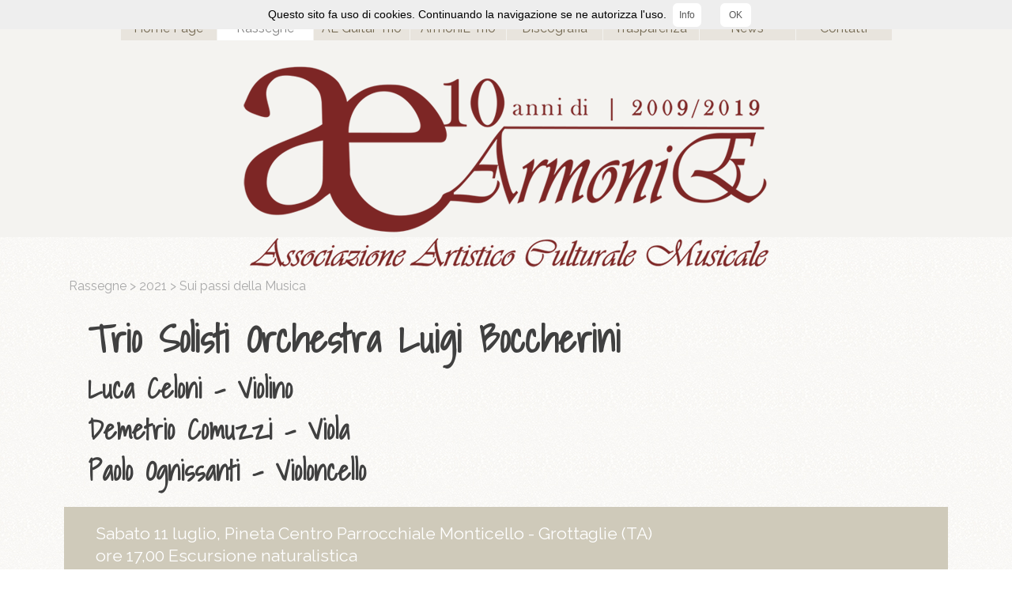

--- FILE ---
content_type: text/html
request_url: https://www.associazionearmonie.org/i-solisti-dell-olb.html
body_size: 32924
content:
<!DOCTYPE html><!-- HTML5 -->
<html prefix="og: http://ogp.me/ns#" lang="it-IT" dir="ltr">
	<head>
		<style>
		/* div barra */
		#cookieChoiceInfo{ 
		color:black;
		font-family:Tahoma, Geneva, sans-serif;
		font-size:14px;
		line-height:28px;
		background-color: rgb(58, 58, 58); /* per IE7/8 */
		background-color: rgba(58, 58, 58, 0.9);
		top:0; /* bottom:0; per avere la barra in basso */ 
		text-align:center;
		padding:20px 0 20px 0;
		}
		/* links */
		#cookieChoiceInfo a{
		text-decoration:none;
		padding:8px;
		background-color:white;
		font-size:12px;
		border-radius:6px;
		color:#585858;
		}
		/* link pagina informativa */
		a#more-info{
		margin-left:12px;
		}
		/* link accettazione */
		a#cookieChoiceDismiss{
		margin-left:24px;
		padding:8px 11px;
		}
		</style>
		<title>I Solisti dell&#39;OLB - ArmoniE</title>
		<meta charset="utf-8" />
		<!--[if IE]><meta http-equiv="ImageToolbar" content="False" /><![endif]-->
		<meta name="author" content="Giordano Muolo" />
		<meta name="generator" content="Incomedia WebSite X5 Pro 2025.3.4 - www.websitex5.com" />
		<meta property="og:locale" content="it" />
		<meta property="og:type" content="website" />
		<meta property="og:url" content="https://www.associazionearmonie.org/i-solisti-dell-olb.html" />
		<meta property="og:title" content="I Solisti dell&#39;OLB" />
		<meta property="og:site_name" content="ArmoniE" />
		<meta name="viewport" content="width=1118" />
		
		<link rel="stylesheet" href="style/reset.css?2025-3-4-0" media="screen,print" />
		<link rel="stylesheet" href="style/print.css?2025-3-4-0" media="print" />
		<link rel="stylesheet" href="style/style.css?2025-3-4-0" media="screen,print" />
		<link rel="stylesheet" href="style/template.css?2025-3-4-0" media="screen" />
		
		<link rel="stylesheet" href="pluginAppObj/imFooter_pluginAppObj_11/custom.css" media="screen, print" />
		<link rel="stylesheet" href="pcss/i-solisti-dell-olb.css?2025-3-4-0-639029792556345093" media="screen,print" />
		<script src="res/jquery.js?2025-3-4-0"></script>
		<script src="res/x5engine.js?2025-3-4-0" data-files-version="2025-3-4-0"></script>
		
		<script src="pluginAppObj/imFooter_pluginAppObj_11/main.js"></script>
		<script>
			window.onload = function(){ checkBrowserCompatibility('Il Browser che stai utilizzando non supporta le funzionalità richieste per visualizzare questo Sito.','Il Browser che stai utilizzando potrebbe non supportare le funzionalità richieste per visualizzare questo Sito.','[1]Aggiorna il tuo browser[/1] oppure [2]procedi ugualmente[/2].','http://outdatedbrowser.com/'); };
			x5engine.utils.currentPagePath = 'i-solisti-dell-olb.html';
			x5engine.boot.push(function () { x5engine.imPageToTop.initializeButton({}); });
		</script>
		<link rel="icon" href="favicon.ico?2025-3-4-0-639029792555285563" type="image/vnd.microsoft.icon" />
		<meta name="google-site-verification" content="TGbItAsW0sCohZapxcJJXtaAb5AgxG3gFufP8V8fX60" />
	</head>
	<body>
		<div id="imPageExtContainer">
			<div id="imPageIntContainer">
				<a class="screen-reader-only-even-focused" href="#imGoToCont" title="Salta il menu di navigazione">Vai ai contenuti</a>
				<div id="imHeaderBg"></div>
				<div id="imPage">
					<header id="imHeader">
						
						<div id="imHeaderObjects"><div id="imHeader_imMenuObject_19_wrapper" class="template-object-wrapper"><!-- UNSEARCHABLE --><a id="imHeader_imMenuObject_19_skip_menu" href="#imHeader_imMenuObject_19_after_menu" class="screen-reader-only-even-focused">Salta menù</a><div id="imHeader_imMenuObject_19"><nav id="imHeader_imMenuObject_19_container"><button type="button" class="clear-button-style hamburger-button hamburger-component" aria-label="Mostra menù"><span class="hamburger-bar"></span><span class="hamburger-bar"></span><span class="hamburger-bar"></span></button><div class="hamburger-menu-background-container hamburger-component">
	<div class="hamburger-menu-background menu-mobile menu-mobile-animated hidden">
		<button type="button" class="clear-button-style hamburger-menu-close-button" aria-label="Chiudi"><span aria-hidden="true">&times;</span></button>
	</div>
</div>
<ul class="menu-mobile-animated hidden">
	<li class="imMnMnFirst imPage" data-link-paths=",/index.html,/">
<div class="label-wrapper">
<div class="label-inner-wrapper">
		<a class="label" href="index.html">
Home Page		</a>
</div>
</div>
	</li><li class="imMnMnMiddle imLevel"><div class="label-wrapper"><div class="label-inner-wrapper"><span class="label">Rassegne</span><button type="button" class="screen-reader-only clear-button-style toggle-submenu" aria-label="Mostra sottomenù di Rassegne" aria-expanded="false" onclick="if ($(this).attr('aria-expanded') == 'true') event.stopImmediatePropagation(); $(this).closest('.imLevel').trigger(jQuery.Event($(this).attr('aria-expanded') == 'false' ? 'mouseenter' : 'mouseleave', { originalEvent: event } ));">▼</button></div></div><ul data-original-position="open-bottom" class="open-bottom" style="" >
	<li class="imMnMnFirst imLevel"><div class="label-wrapper"><div class="label-inner-wrapper"><span class="label">2025</span><button type="button" class="screen-reader-only clear-button-style toggle-submenu" aria-label="Mostra sottomenù di 2025" aria-expanded="false" onclick="if ($(this).attr('aria-expanded') == 'true') event.stopImmediatePropagation(); $(this).closest('.imLevel').trigger(jQuery.Event($(this).attr('aria-expanded') == 'false' ? 'mouseenter' : 'mouseleave', { originalEvent: event } ));">▼</button></div></div><ul data-original-position="open-right" class="open-right" style="" >
	<li class="imMnMnFirst imLevel"><div class="label-wrapper"><div class="label-inner-wrapper"><span class="label">ArmoniE di Natale</span><button type="button" class="screen-reader-only clear-button-style toggle-submenu" aria-label="Mostra sottomenù di ArmoniE di Natale" aria-expanded="false" onclick="if ($(this).attr('aria-expanded') == 'true') event.stopImmediatePropagation(); $(this).closest('.imLevel').trigger(jQuery.Event($(this).attr('aria-expanded') == 'false' ? 'mouseenter' : 'mouseleave', { originalEvent: event } ));">▼</button></div></div><ul data-original-position="open-right" class="open-right" style="" >
	<li class=" imPage" data-link-paths=",/presentazione-120.html">
<div class="label-wrapper">
<div class="label-inner-wrapper">
		<a class="label" href="presentazione-120.html">
Presentazione		</a>
</div>
</div>
	</li></ul></li><li class="imMnMnMiddle imLevel"><div class="label-wrapper"><div class="label-inner-wrapper"><span class="label">ArmoniE di Autunno</span><button type="button" class="screen-reader-only clear-button-style toggle-submenu" aria-label="Mostra sottomenù di ArmoniE di Autunno" aria-expanded="false" onclick="if ($(this).attr('aria-expanded') == 'true') event.stopImmediatePropagation(); $(this).closest('.imLevel').trigger(jQuery.Event($(this).attr('aria-expanded') == 'false' ? 'mouseenter' : 'mouseleave', { originalEvent: event } ));">▼</button></div></div><ul data-original-position="open-right" class="open-right" style="" >
	<li class=" imPage" data-link-paths=",/presentazione-119.html">
<div class="label-wrapper">
<div class="label-inner-wrapper">
		<a class="label" href="presentazione-119.html">
Presentazione		</a>
</div>
</div>
	</li></ul></li><li class="imMnMnMiddle imLevel"><div class="label-wrapper"><div class="label-inner-wrapper"><span class="label">Insieme &amp; Uguali nell&#39;Arte</span><button type="button" class="screen-reader-only clear-button-style toggle-submenu" aria-label="Mostra sottomenù di Insieme &amp; Uguali nell&#39;Arte" aria-expanded="false" onclick="if ($(this).attr('aria-expanded') == 'true') event.stopImmediatePropagation(); $(this).closest('.imLevel').trigger(jQuery.Event($(this).attr('aria-expanded') == 'false' ? 'mouseenter' : 'mouseleave', { originalEvent: event } ));">▼</button></div></div><ul data-original-position="open-right" class="open-right" style="" >
	<li class=" imPage" data-link-paths=",/presentazione-118.html">
<div class="label-wrapper">
<div class="label-inner-wrapper">
		<a class="label" href="presentazione-118.html">
Presentazione		</a>
</div>
</div>
	</li></ul></li><li class="imMnMnMiddle imLevel"><div class="label-wrapper"><div class="label-inner-wrapper"><span class="label">ArmoniE in Biano &amp; Nero</span><button type="button" class="screen-reader-only clear-button-style toggle-submenu" aria-label="Mostra sottomenù di ArmoniE in Biano &amp; Nero" aria-expanded="false" onclick="if ($(this).attr('aria-expanded') == 'true') event.stopImmediatePropagation(); $(this).closest('.imLevel').trigger(jQuery.Event($(this).attr('aria-expanded') == 'false' ? 'mouseenter' : 'mouseleave', { originalEvent: event } ));">▼</button></div></div><ul data-original-position="open-right" class="open-right" style="" >
	<li class="imMnMnFirst imPage" data-link-paths=",/presentazione-117.html">
<div class="label-wrapper">
<div class="label-inner-wrapper">
		<a class="label" href="presentazione-117.html">
Presentazione		</a>
</div>
</div>
	</li><li class="imMnMnMiddle imPage" data-link-paths=",/duo-foti-metro.html">
<div class="label-wrapper">
<div class="label-inner-wrapper">
		<a class="label" href="duo-foti-metro.html">
Duo Foti-Metro		</a>
</div>
</div>
	</li><li class="imMnMnMiddle imPage" data-link-paths=",/trio-rospigliosi-2.html">
<div class="label-wrapper">
<div class="label-inner-wrapper">
		<a class="label" href="trio-rospigliosi-2.html">
Trio Rospigliosi		</a>
</div>
</div>
	</li><li class="imMnMnMiddle imPage" data-link-paths=",/duo-guarasci-vincenzo.html">
<div class="label-wrapper">
<div class="label-inner-wrapper">
		<a class="label" href="duo-guarasci-vincenzo.html">
Duo Guarasci-Vincenzo		</a>
</div>
</div>
	</li><li class="imMnMnLast imPage" data-link-paths=",/alessandro-marano.html">
<div class="label-wrapper">
<div class="label-inner-wrapper">
		<a class="label" href="alessandro-marano.html">
Alessandro Marano		</a>
</div>
</div>
	</li></ul></li><li class="imMnMnMiddle imLevel"><div class="label-wrapper"><div class="label-inner-wrapper"><span class="label">ArmoniEstate</span><button type="button" class="screen-reader-only clear-button-style toggle-submenu" aria-label="Mostra sottomenù di ArmoniEstate" aria-expanded="false" onclick="if ($(this).attr('aria-expanded') == 'true') event.stopImmediatePropagation(); $(this).closest('.imLevel').trigger(jQuery.Event($(this).attr('aria-expanded') == 'false' ? 'mouseenter' : 'mouseleave', { originalEvent: event } ));">▼</button></div></div><ul data-original-position="open-right" class="open-right" style="" >
	<li class="imMnMnFirst imPage" data-link-paths=",/presentazione-116.html">
<div class="label-wrapper">
<div class="label-inner-wrapper">
		<a class="label" href="presentazione-116.html">
Presentazione		</a>
</div>
</div>
	</li><li class="imMnMnMiddle imPage" data-link-paths=",/duo-chinen-colombo.html">
<div class="label-wrapper">
<div class="label-inner-wrapper">
		<a class="label" href="duo-chinen-colombo.html">
Duo Chinen-Colombo		</a>
</div>
</div>
	</li><li class="imMnMnMiddle imPage" data-link-paths=",/better-call-duo.html">
<div class="label-wrapper">
<div class="label-inner-wrapper">
		<a class="label" href="better-call-duo.html">
Better Call Duo		</a>
</div>
</div>
	</li><li class="imMnMnMiddle imPage" data-link-paths=",/concordis-guitar-quartet-1.html">
<div class="label-wrapper">
<div class="label-inner-wrapper">
		<a class="label" href="concordis-guitar-quartet-1.html">
Concordis Guitar Quartet		</a>
</div>
</div>
	</li><li class="imMnMnMiddle imPage" data-link-paths=",/real-duo-tommaso-chimenti.html">
<div class="label-wrapper">
<div class="label-inner-wrapper">
		<a class="label" href="real-duo-tommaso-chimenti.html">
Real Duo-Tommaso Chimenti		</a>
</div>
</div>
	</li><li class="imMnMnMiddle imPage" data-link-paths=",/francesco-tizianel.html">
<div class="label-wrapper">
<div class="label-inner-wrapper">
		<a class="label" href="francesco-tizianel.html">
Francesco Tizianel		</a>
</div>
</div>
	</li><li class="imMnMnLast imPage" data-link-paths=",/alberto-lodoletti.html">
<div class="label-wrapper">
<div class="label-inner-wrapper">
		<a class="label" href="alberto-lodoletti.html">
Alberto Lodoletti		</a>
</div>
</div>
	</li></ul></li><li class="imMnMnMiddle imLevel"><div class="label-wrapper"><div class="label-inner-wrapper"><span class="label">Pasqua nei Quartieri</span><button type="button" class="screen-reader-only clear-button-style toggle-submenu" aria-label="Mostra sottomenù di Pasqua nei Quartieri" aria-expanded="false" onclick="if ($(this).attr('aria-expanded') == 'true') event.stopImmediatePropagation(); $(this).closest('.imLevel').trigger(jQuery.Event($(this).attr('aria-expanded') == 'false' ? 'mouseenter' : 'mouseleave', { originalEvent: event } ));">▼</button></div></div><ul data-original-position="open-right" class="open-right" style="" >
	<li class="imMnMnFirst imPage" data-link-paths=",/presentazione-115.html">
<div class="label-wrapper">
<div class="label-inner-wrapper">
		<a class="label" href="presentazione-115.html">
Presentazione		</a>
</div>
</div>
	</li><li class="imMnMnLast imPage" data-link-paths=",/l.l.i.f.e.-project-orchestra.html">
<div class="label-wrapper">
<div class="label-inner-wrapper">
		<a class="label" href="l.l.i.f.e.-project-orchestra.html">
L.L.I.F.E. Project Orchestra		</a>
</div>
</div>
	</li></ul></li><li class="imMnMnMiddle imLevel"><div class="label-wrapper"><div class="label-inner-wrapper"><span class="label">ArmoniE di Primavera</span><button type="button" class="screen-reader-only clear-button-style toggle-submenu" aria-label="Mostra sottomenù di ArmoniE di Primavera" aria-expanded="false" onclick="if ($(this).attr('aria-expanded') == 'true') event.stopImmediatePropagation(); $(this).closest('.imLevel').trigger(jQuery.Event($(this).attr('aria-expanded') == 'false' ? 'mouseenter' : 'mouseleave', { originalEvent: event } ));">▼</button></div></div><ul data-original-position="open-right" class="open-right" style="" >
	<li class="imMnMnFirst imPage" data-link-paths=",/presentazione-114.html">
<div class="label-wrapper">
<div class="label-inner-wrapper">
		<a class="label" href="presentazione-114.html">
Presentazione		</a>
</div>
</div>
	</li><li class="imMnMnMiddle imPage" data-link-paths=",/trio-pianistico-di-bologna.html">
<div class="label-wrapper">
<div class="label-inner-wrapper">
		<a class="label" href="trio-pianistico-di-bologna.html">
Trio Pianistico di Bologna		</a>
</div>
</div>
	</li><li class="imMnMnMiddle imPage" data-link-paths=",/italian-women-in-music.html">
<div class="label-wrapper">
<div class="label-inner-wrapper">
		<a class="label" href="italian-women-in-music.html">
Italian Women in Music		</a>
</div>
</div>
	</li><li class="imMnMnMiddle imPage" data-link-paths=",/gail-archer.html">
<div class="label-wrapper">
<div class="label-inner-wrapper">
		<a class="label" href="gail-archer.html">
Gail Archer		</a>
</div>
</div>
	</li><li class="imMnMnMiddle imPage" data-link-paths=",/l.l.i.f.e.-project-orchestra-1.html">
<div class="label-wrapper">
<div class="label-inner-wrapper">
		<a class="label" href="l.l.i.f.e.-project-orchestra-1.html">
L.L.I.F.E. Project Orchestra		</a>
</div>
</div>
	</li><li class="imMnMnMiddle imPage" data-link-paths=",/duo-aventaggiato-matarrese.html">
<div class="label-wrapper">
<div class="label-inner-wrapper">
		<a class="label" href="duo-aventaggiato-matarrese.html">
Duo Aventaggiato-Matarrese		</a>
</div>
</div>
	</li><li class="imMnMnMiddle imPage" data-link-paths=",/michael-bulichev-okser.html">
<div class="label-wrapper">
<div class="label-inner-wrapper">
		<a class="label" href="michael-bulichev-okser.html">
Michael Bulichev Okser		</a>
</div>
</div>
	</li><li class="imMnMnLast imPage" data-link-paths=",/duo-nihz-1.html">
<div class="label-wrapper">
<div class="label-inner-wrapper">
		<a class="label" href="duo-nihz-1.html">
Duo Nihz		</a>
</div>
</div>
	</li></ul></li><li class="imMnMnMiddle imLevel"><div class="label-wrapper"><div class="label-inner-wrapper"><span class="label">E&#39; sempre tempo di Musica</span><button type="button" class="screen-reader-only clear-button-style toggle-submenu" aria-label="Mostra sottomenù di E&#39; sempre tempo di Musica" aria-expanded="false" onclick="if ($(this).attr('aria-expanded') == 'true') event.stopImmediatePropagation(); $(this).closest('.imLevel').trigger(jQuery.Event($(this).attr('aria-expanded') == 'false' ? 'mouseenter' : 'mouseleave', { originalEvent: event } ));">▼</button></div></div><ul data-original-position="open-right" class="open-right" style="" >
	<li class="imMnMnFirst imPage" data-link-paths=",/presentazione-113.html">
<div class="label-wrapper">
<div class="label-inner-wrapper">
		<a class="label" href="presentazione-113.html">
Presentazione		</a>
</div>
</div>
	</li><li class="imMnMnMiddle imPage" data-link-paths=",/duo-filpi-marinelli-1.html">
<div class="label-wrapper">
<div class="label-inner-wrapper">
		<a class="label" href="duo-filpi-marinelli-1.html">
Duo Filpi-Marinelli		</a>
</div>
</div>
	</li><li class="imMnMnMiddle imPage" data-link-paths=",/duo-favale-panico.html">
<div class="label-wrapper">
<div class="label-inner-wrapper">
		<a class="label" href="duo-favale-panico.html">
Duo Favale-Panico		</a>
</div>
</div>
	</li><li class="imMnMnMiddle imPage" data-link-paths=",/duo-dissoance.html">
<div class="label-wrapper">
<div class="label-inner-wrapper">
		<a class="label" href="duo-dissoance.html">
Duo dissoAnce		</a>
</div>
</div>
	</li><li class="imMnMnLast imPage" data-link-paths=",/duo-nihz.html">
<div class="label-wrapper">
<div class="label-inner-wrapper">
		<a class="label" href="duo-nihz.html">
Duo Nihz		</a>
</div>
</div>
	</li></ul></li><li class="imMnMnLast imLevel"><div class="label-wrapper"><div class="label-inner-wrapper"><span class="label">ArmoniE per Ricordare</span><button type="button" class="screen-reader-only clear-button-style toggle-submenu" aria-label="Mostra sottomenù di ArmoniE per Ricordare" aria-expanded="false" onclick="if ($(this).attr('aria-expanded') == 'true') event.stopImmediatePropagation(); $(this).closest('.imLevel').trigger(jQuery.Event($(this).attr('aria-expanded') == 'false' ? 'mouseenter' : 'mouseleave', { originalEvent: event } ));">▼</button></div></div><ul data-original-position="open-right" class="open-right" style="" >
	<li class="imMnMnFirst imPage" data-link-paths=",/presentazione-112.html">
<div class="label-wrapper">
<div class="label-inner-wrapper">
		<a class="label" href="presentazione-112.html">
Presentazione		</a>
</div>
</div>
	</li><li class="imMnMnMiddle imPage" data-link-paths=",/duo-bertolini.html">
<div class="label-wrapper">
<div class="label-inner-wrapper">
		<a class="label" href="duo-bertolini.html">
Duo Bertolini		</a>
</div>
</div>
	</li><li class="imMnMnMiddle imPage" data-link-paths=",/ensemble-adc.html">
<div class="label-wrapper">
<div class="label-inner-wrapper">
		<a class="label" href="ensemble-adc.html">
Ensemble AdC		</a>
</div>
</div>
	</li><li class="imMnMnMiddle imPage" data-link-paths=",/trio-accademia-degli-orfei.html">
<div class="label-wrapper">
<div class="label-inner-wrapper">
		<a class="label" href="trio-accademia-degli-orfei.html">
Trio Accademia degli Orfei		</a>
</div>
</div>
	</li><li class="imMnMnMiddle imPage" data-link-paths=",/trio-lanzini-1.html">
<div class="label-wrapper">
<div class="label-inner-wrapper">
		<a class="label" href="trio-lanzini-1.html">
Trio Lanzini		</a>
</div>
</div>
	</li><li class="imMnMnLast imPage" data-link-paths=",/trio-syrinxs.html">
<div class="label-wrapper">
<div class="label-inner-wrapper">
		<a class="label" href="trio-syrinxs.html">
Trio Syrinxs		</a>
</div>
</div>
	</li></ul></li></ul></li><li class="imMnMnMiddle imLevel"><div class="label-wrapper"><div class="label-inner-wrapper"><span class="label">2024</span><button type="button" class="screen-reader-only clear-button-style toggle-submenu" aria-label="Mostra sottomenù di 2024" aria-expanded="false" onclick="if ($(this).attr('aria-expanded') == 'true') event.stopImmediatePropagation(); $(this).closest('.imLevel').trigger(jQuery.Event($(this).attr('aria-expanded') == 'false' ? 'mouseenter' : 'mouseleave', { originalEvent: event } ));">▼</button></div></div><ul data-original-position="open-right" class="open-right" style="" >
	<li class="imMnMnFirst imLevel"><div class="label-wrapper"><div class="label-inner-wrapper"><span class="label">ArmoniE di Natale</span><button type="button" class="screen-reader-only clear-button-style toggle-submenu" aria-label="Mostra sottomenù di ArmoniE di Natale" aria-expanded="false" onclick="if ($(this).attr('aria-expanded') == 'true') event.stopImmediatePropagation(); $(this).closest('.imLevel').trigger(jQuery.Event($(this).attr('aria-expanded') == 'false' ? 'mouseenter' : 'mouseleave', { originalEvent: event } ));">▼</button></div></div><ul data-original-position="open-right" class="open-right" style="" >
	<li class="imMnMnFirst imPage" data-link-paths=",/presentazione-111.html">
<div class="label-wrapper">
<div class="label-inner-wrapper">
		<a class="label" href="presentazione-111.html">
Presentazione		</a>
</div>
</div>
	</li><li class="imMnMnMiddle imPage" data-link-paths=",/alma-trio-4.html">
<div class="label-wrapper">
<div class="label-inner-wrapper">
		<a class="label" href="alma-trio-4.html">
Alma Trio		</a>
</div>
</div>
	</li><li class="imMnMnMiddle imPage" data-link-paths=",/flute-in-progress-2.html">
<div class="label-wrapper">
<div class="label-inner-wrapper">
		<a class="label" href="flute-in-progress-2.html">
Flute in Progress		</a>
</div>
</div>
	</li><li class="imMnMnLast imPage" data-link-paths=",/voices--power-2.html">
<div class="label-wrapper">
<div class="label-inner-wrapper">
		<a class="label" href="voices--power-2.html">
Voices&#39; Power		</a>
</div>
</div>
	</li></ul></li><li class="imMnMnMiddle imLevel"><div class="label-wrapper"><div class="label-inner-wrapper"><span class="label">ArmoniE di Autunno</span><button type="button" class="screen-reader-only clear-button-style toggle-submenu" aria-label="Mostra sottomenù di ArmoniE di Autunno" aria-expanded="false" onclick="if ($(this).attr('aria-expanded') == 'true') event.stopImmediatePropagation(); $(this).closest('.imLevel').trigger(jQuery.Event($(this).attr('aria-expanded') == 'false' ? 'mouseenter' : 'mouseleave', { originalEvent: event } ));">▼</button></div></div><ul data-original-position="open-right" class="open-right" style="" >
	<li class="imMnMnFirst imPage" data-link-paths=",/presentazione-110.html">
<div class="label-wrapper">
<div class="label-inner-wrapper">
		<a class="label" href="presentazione-110.html">
Presentazione		</a>
</div>
</div>
	</li><li class="imMnMnLast imPage" data-link-paths=",/duo-hindemith-1.html">
<div class="label-wrapper">
<div class="label-inner-wrapper">
		<a class="label" href="duo-hindemith-1.html">
Duo Hindemith		</a>
</div>
</div>
	</li></ul></li><li class="imMnMnMiddle imLevel"><div class="label-wrapper"><div class="label-inner-wrapper"><span class="label">Lustri &amp; partenze</span><button type="button" class="screen-reader-only clear-button-style toggle-submenu" aria-label="Mostra sottomenù di Lustri &amp; partenze" aria-expanded="false" onclick="if ($(this).attr('aria-expanded') == 'true') event.stopImmediatePropagation(); $(this).closest('.imLevel').trigger(jQuery.Event($(this).attr('aria-expanded') == 'false' ? 'mouseenter' : 'mouseleave', { originalEvent: event } ));">▼</button></div></div><ul data-original-position="open-right" class="open-right" style="" >
	<li class="imMnMnFirst imPage" data-link-paths=",/presentazione-109.html">
<div class="label-wrapper">
<div class="label-inner-wrapper">
		<a class="label" href="presentazione-109.html">
Presentazione		</a>
</div>
</div>
	</li><li class="imMnMnLast imPage" data-link-paths=",/trio-habanera.html">
<div class="label-wrapper">
<div class="label-inner-wrapper">
		<a class="label" href="trio-habanera.html">
Trio Habanera		</a>
</div>
</div>
	</li></ul></li><li class="imMnMnMiddle imLevel"><div class="label-wrapper"><div class="label-inner-wrapper"><span class="label">ArmoniE in Bianco &amp; Nero</span><button type="button" class="screen-reader-only clear-button-style toggle-submenu" aria-label="Mostra sottomenù di ArmoniE in Bianco &amp; Nero" aria-expanded="false" onclick="if ($(this).attr('aria-expanded') == 'true') event.stopImmediatePropagation(); $(this).closest('.imLevel').trigger(jQuery.Event($(this).attr('aria-expanded') == 'false' ? 'mouseenter' : 'mouseleave', { originalEvent: event } ));">▼</button></div></div><ul data-original-position="open-right" class="open-right" style="" >
	<li class="imMnMnFirst imPage" data-link-paths=",/presentazione-108.html">
<div class="label-wrapper">
<div class="label-inner-wrapper">
		<a class="label" href="presentazione-108.html">
Presentazione		</a>
</div>
</div>
	</li><li class="imMnMnMiddle imPage" data-link-paths=",/duo-de-vero-campisi.html">
<div class="label-wrapper">
<div class="label-inner-wrapper">
		<a class="label" href="duo-de-vero-campisi.html">
Duo de Vero-Campisi		</a>
</div>
</div>
	</li><li class="imMnMnMiddle imPage" data-link-paths=",/roberto-de-leonardis.html">
<div class="label-wrapper">
<div class="label-inner-wrapper">
		<a class="label" href="roberto-de-leonardis.html">
Roberto De Leonardis		</a>
</div>
</div>
	</li><li class="imMnMnMiddle imPage" data-link-paths=",/duo-sello-canino.html">
<div class="label-wrapper">
<div class="label-inner-wrapper">
		<a class="label" href="duo-sello-canino.html">
Duo Sello-Canino		</a>
</div>
</div>
	</li><li class="imMnMnLast imPage" data-link-paths=",/duo-morganti-gagliardi.html">
<div class="label-wrapper">
<div class="label-inner-wrapper">
		<a class="label" href="duo-morganti-gagliardi.html">
Duo Morganti-Gagliardi		</a>
</div>
</div>
	</li></ul></li><li class="imMnMnMiddle imLevel"><div class="label-wrapper"><div class="label-inner-wrapper"><span class="label">AE nei Chiostri e nei Quartieri</span><button type="button" class="screen-reader-only clear-button-style toggle-submenu" aria-label="Mostra sottomenù di AE nei Chiostri e nei Quartieri" aria-expanded="false" onclick="if ($(this).attr('aria-expanded') == 'true') event.stopImmediatePropagation(); $(this).closest('.imLevel').trigger(jQuery.Event($(this).attr('aria-expanded') == 'false' ? 'mouseenter' : 'mouseleave', { originalEvent: event } ));">▼</button></div></div><ul data-original-position="open-right" class="open-right" style="" >
	<li class="imMnMnFirst imPage" data-link-paths=",/presentazione-107.html">
<div class="label-wrapper">
<div class="label-inner-wrapper">
		<a class="label" href="presentazione-107.html">
Presentazione		</a>
</div>
</div>
	</li><li class="imMnMnMiddle imPage" data-link-paths=",/alena---josep-duo.html">
<div class="label-wrapper">
<div class="label-inner-wrapper">
		<a class="label" href="alena---josep-duo.html">
Alena &amp; Josep Duo		</a>
</div>
</div>
	</li><li class="imMnMnMiddle imPage" data-link-paths=",/alma-trio-3.html">
<div class="label-wrapper">
<div class="label-inner-wrapper">
		<a class="label" href="alma-trio-3.html">
Alma Trio		</a>
</div>
</div>
	</li><li class="imMnMnMiddle imPage" data-link-paths=",/waves-trio.html">
<div class="label-wrapper">
<div class="label-inner-wrapper">
		<a class="label" href="waves-trio.html">
Waves Trio		</a>
</div>
</div>
	</li><li class="imMnMnMiddle imPage" data-link-paths=",/kime-duo.html">
<div class="label-wrapper">
<div class="label-inner-wrapper">
		<a class="label" href="kime-duo.html">
Kimé Duo		</a>
</div>
</div>
	</li><li class="imMnMnMiddle imPage" data-link-paths=",/concordis-guitar-quartet.html">
<div class="label-wrapper">
<div class="label-inner-wrapper">
		<a class="label" href="concordis-guitar-quartet.html">
Concordis Guitar Quartet		</a>
</div>
</div>
	</li><li class="imMnMnMiddle imPage" data-link-paths=",/mariolino-va-per-mare.html">
<div class="label-wrapper">
<div class="label-inner-wrapper">
		<a class="label" href="mariolino-va-per-mare.html">
Mariolino va per Mare		</a>
</div>
</div>
	</li><li class="imMnMnMiddle imPage" data-link-paths=",/duo-anzalone-maida.html">
<div class="label-wrapper">
<div class="label-inner-wrapper">
		<a class="label" href="duo-anzalone-maida.html">
Duo Anzalone-Maida		</a>
</div>
</div>
	</li><li class="imMnMnLast imPage" data-link-paths=",/trio-solistas-internacionales-1.html">
<div class="label-wrapper">
<div class="label-inner-wrapper">
		<a class="label" href="trio-solistas-internacionales-1.html">
Trio Solistas Internacionales		</a>
</div>
</div>
	</li></ul></li><li class="imMnMnMiddle imLevel"><div class="label-wrapper"><div class="label-inner-wrapper"><span class="label">ArmoniEstate</span><button type="button" class="screen-reader-only clear-button-style toggle-submenu" aria-label="Mostra sottomenù di ArmoniEstate" aria-expanded="false" onclick="if ($(this).attr('aria-expanded') == 'true') event.stopImmediatePropagation(); $(this).closest('.imLevel').trigger(jQuery.Event($(this).attr('aria-expanded') == 'false' ? 'mouseenter' : 'mouseleave', { originalEvent: event } ));">▼</button></div></div><ul data-original-position="open-right" class="open-right" style="" >
	<li class="imMnMnFirst imPage" data-link-paths=",/presentazione-106.html">
<div class="label-wrapper">
<div class="label-inner-wrapper">
		<a class="label" href="presentazione-106.html">
Presentazione		</a>
</div>
</div>
	</li><li class="imMnMnMiddle imPage" data-link-paths=",/filpi-brothers.html">
<div class="label-wrapper">
<div class="label-inner-wrapper">
		<a class="label" href="filpi-brothers.html">
Filpi Brothers		</a>
</div>
</div>
	</li><li class="imMnMnMiddle imPage" data-link-paths=",/maurizio-di-fulvio-trio-7.html">
<div class="label-wrapper">
<div class="label-inner-wrapper">
		<a class="label" href="maurizio-di-fulvio-trio-7.html">
Maurizio Di Fulvio Trio		</a>
</div>
</div>
	</li><li class="imMnMnMiddle imPage" data-link-paths=",/trio-in3cci-2.html">
<div class="label-wrapper">
<div class="label-inner-wrapper">
		<a class="label" href="trio-in3cci-2.html">
Trio In3cci		</a>
</div>
</div>
	</li><li class="imMnMnMiddle imPage" data-link-paths=",/duo-anzalone-maida-1.html">
<div class="label-wrapper">
<div class="label-inner-wrapper">
		<a class="label" href="duo-anzalone-maida-1.html">
Duo Anzalone-Maida		</a>
</div>
</div>
	</li><li class="imMnMnMiddle imPage" data-link-paths=",/sator-duo-e-luca-tironzelli.html">
<div class="label-wrapper">
<div class="label-inner-wrapper">
		<a class="label" href="sator-duo-e-luca-tironzelli.html">
Sator Duo e Luca Tironzelli		</a>
</div>
</div>
	</li><li class="imMnMnLast imPage" data-link-paths=",/trio-solistas-internacionales.html">
<div class="label-wrapper">
<div class="label-inner-wrapper">
		<a class="label" href="trio-solistas-internacionales.html">
Trio Solistas Internacionales		</a>
</div>
</div>
	</li></ul></li><li class="imMnMnMiddle imLevel"><div class="label-wrapper"><div class="label-inner-wrapper"><span class="label">ArmoniE di Primavera</span><button type="button" class="screen-reader-only clear-button-style toggle-submenu" aria-label="Mostra sottomenù di ArmoniE di Primavera" aria-expanded="false" onclick="if ($(this).attr('aria-expanded') == 'true') event.stopImmediatePropagation(); $(this).closest('.imLevel').trigger(jQuery.Event($(this).attr('aria-expanded') == 'false' ? 'mouseenter' : 'mouseleave', { originalEvent: event } ));">▼</button></div></div><ul data-original-position="open-right" class="open-right" style="" >
	<li class="imMnMnFirst imPage" data-link-paths=",/presentazione-102.html">
<div class="label-wrapper">
<div class="label-inner-wrapper">
		<a class="label" href="presentazione-102.html">
Presentazione		</a>
</div>
</div>
	</li><li class="imMnMnMiddle imPage" data-link-paths=",/conferenza-stampa-4.html">
<div class="label-wrapper">
<div class="label-inner-wrapper">
		<a class="label" href="conferenza-stampa-4.html">
Conferenza Stampa		</a>
</div>
</div>
	</li><li class="imMnMnMiddle imPage" data-link-paths=",/trio-in3cci-1.html">
<div class="label-wrapper">
<div class="label-inner-wrapper">
		<a class="label" href="trio-in3cci-1.html">
Trio In3cci		</a>
</div>
</div>
	</li><li class="imMnMnMiddle imPage" data-link-paths=",/musica-vagabonda-1.html">
<div class="label-wrapper">
<div class="label-inner-wrapper">
		<a class="label" href="musica-vagabonda-1.html">
Musica Vagabonda		</a>
</div>
</div>
	</li><li class="imMnMnMiddle imPage" data-link-paths=",/duo-davis-okser.html">
<div class="label-wrapper">
<div class="label-inner-wrapper">
		<a class="label" href="duo-davis-okser.html">
Duo Davis-Okser		</a>
</div>
</div>
	</li><li class="imMnMnMiddle imPage" data-link-paths=",/duo-andreia.html">
<div class="label-wrapper">
<div class="label-inner-wrapper">
		<a class="label" href="duo-andreia.html">
Duo Andreia		</a>
</div>
</div>
	</li><li class="imMnMnMiddle imPage" data-link-paths=",/duo-filpi-marinelli.html">
<div class="label-wrapper">
<div class="label-inner-wrapper">
		<a class="label" href="duo-filpi-marinelli.html">
Duo Filpi-Marinelli		</a>
</div>
</div>
	</li><li class="imMnMnMiddle imPage" data-link-paths=",/trio-felix-1.html">
<div class="label-wrapper">
<div class="label-inner-wrapper">
		<a class="label" href="trio-felix-1.html">
Trio Felix		</a>
</div>
</div>
	</li><li class="imMnMnMiddle imPage" data-link-paths=",/alma-trio-2.html">
<div class="label-wrapper">
<div class="label-inner-wrapper">
		<a class="label" href="alma-trio-2.html">
Alma Trio		</a>
</div>
</div>
	</li><li class="imMnMnMiddle imPage" data-link-paths=",/duo-voshtina-cane.html">
<div class="label-wrapper">
<div class="label-inner-wrapper">
		<a class="label" href="duo-voshtina-cane.html">
Duo Voshtina-Cane		</a>
</div>
</div>
	</li><li class="imMnMnMiddle imPage" data-link-paths=",/mefitis-quartet-2.html">
<div class="label-wrapper">
<div class="label-inner-wrapper">
		<a class="label" href="mefitis-quartet-2.html">
Mefitis Quartet		</a>
</div>
</div>
	</li><li class="imMnMnLast imPage" data-link-paths=",/duo-minin-zorza.html">
<div class="label-wrapper">
<div class="label-inner-wrapper">
		<a class="label" href="duo-minin-zorza.html">
Duo Minin-Zorza		</a>
</div>
</div>
	</li></ul></li><li class="imMnMnMiddle imLevel"><div class="label-wrapper"><div class="label-inner-wrapper"><span class="label">Pasqua nei Quartieri</span><button type="button" class="screen-reader-only clear-button-style toggle-submenu" aria-label="Mostra sottomenù di Pasqua nei Quartieri" aria-expanded="false" onclick="if ($(this).attr('aria-expanded') == 'true') event.stopImmediatePropagation(); $(this).closest('.imLevel').trigger(jQuery.Event($(this).attr('aria-expanded') == 'false' ? 'mouseenter' : 'mouseleave', { originalEvent: event } ));">▼</button></div></div><ul data-original-position="open-right" class="open-right" style="" >
	<li class="imMnMnFirst imPage" data-link-paths=",/presentazione-103.html">
<div class="label-wrapper">
<div class="label-inner-wrapper">
		<a class="label" href="presentazione-103.html">
Presentazione		</a>
</div>
</div>
	</li><li class="imMnMnLast imPage" data-link-paths=",/i-solisti-lucani.html">
<div class="label-wrapper">
<div class="label-inner-wrapper">
		<a class="label" href="i-solisti-lucani.html">
I Solisti Lucani		</a>
</div>
</div>
	</li></ul></li><li class="imMnMnMiddle imLevel"><div class="label-wrapper"><div class="label-inner-wrapper"><span class="label">Festa della Donna in Musica</span><button type="button" class="screen-reader-only clear-button-style toggle-submenu" aria-label="Mostra sottomenù di Festa della Donna in Musica" aria-expanded="false" onclick="if ($(this).attr('aria-expanded') == 'true') event.stopImmediatePropagation(); $(this).closest('.imLevel').trigger(jQuery.Event($(this).attr('aria-expanded') == 'false' ? 'mouseenter' : 'mouseleave', { originalEvent: event } ));">▼</button></div></div><ul data-original-position="open-right" class="open-right" style="" >
	<li class="imMnMnFirst imPage" data-link-paths=",/presentazione-101.html">
<div class="label-wrapper">
<div class="label-inner-wrapper">
		<a class="label" href="presentazione-101.html">
Presentazione		</a>
</div>
</div>
	</li><li class="imMnMnLast imPage" data-link-paths=",/duo-macle-1.html">
<div class="label-wrapper">
<div class="label-inner-wrapper">
		<a class="label" href="duo-macle-1.html">
Duo Maclé		</a>
</div>
</div>
	</li></ul></li><li class="imMnMnMiddle imLevel"><div class="label-wrapper"><div class="label-inner-wrapper"><span class="label">E&#39; sempre tempo di Musica</span><button type="button" class="screen-reader-only clear-button-style toggle-submenu" aria-label="Mostra sottomenù di E&#39; sempre tempo di Musica" aria-expanded="false" onclick="if ($(this).attr('aria-expanded') == 'true') event.stopImmediatePropagation(); $(this).closest('.imLevel').trigger(jQuery.Event($(this).attr('aria-expanded') == 'false' ? 'mouseenter' : 'mouseleave', { originalEvent: event } ));">▼</button></div></div><ul data-original-position="open-right" class="open-right" style="" >
	<li class="imMnMnFirst imPage" data-link-paths=",/presentazione-104.html">
<div class="label-wrapper">
<div class="label-inner-wrapper">
		<a class="label" href="presentazione-104.html">
Presentazione		</a>
</div>
</div>
	</li><li class="imMnMnMiddle imPage" data-link-paths=",/duo-di-serio-guidato.html">
<div class="label-wrapper">
<div class="label-inner-wrapper">
		<a class="label" href="duo-di-serio-guidato.html">
Duo Di Serio-Guidato		</a>
</div>
</div>
	</li><li class="imMnMnMiddle imPage" data-link-paths=",/duo-di-ruvo-lacertosa.html">
<div class="label-wrapper">
<div class="label-inner-wrapper">
		<a class="label" href="duo-di-ruvo-lacertosa.html">
Duo Di Ruvo-Lacertosa		</a>
</div>
</div>
	</li><li class="imMnMnLast imPage" data-link-paths=",/duo-caputi-margiotta.html">
<div class="label-wrapper">
<div class="label-inner-wrapper">
		<a class="label" href="duo-caputi-margiotta.html">
Duo Caputi-Margiotta		</a>
</div>
</div>
	</li></ul></li><li class="imMnMnMiddle imLevel"><div class="label-wrapper"><div class="label-inner-wrapper"><span class="label">Terra e Mare</span><button type="button" class="screen-reader-only clear-button-style toggle-submenu" aria-label="Mostra sottomenù di Terra e Mare" aria-expanded="false" onclick="if ($(this).attr('aria-expanded') == 'true') event.stopImmediatePropagation(); $(this).closest('.imLevel').trigger(jQuery.Event($(this).attr('aria-expanded') == 'false' ? 'mouseenter' : 'mouseleave', { originalEvent: event } ));">▼</button></div></div><ul data-original-position="open-right" class="open-right" style="" >
	<li class="imMnMnFirst imPage" data-link-paths=",/presentazione-100.html">
<div class="label-wrapper">
<div class="label-inner-wrapper">
		<a class="label" href="presentazione-100.html">
Presentazione		</a>
</div>
</div>
	</li><li class="imMnMnLast imPage" data-link-paths=",/duo-hindemith.html">
<div class="label-wrapper">
<div class="label-inner-wrapper">
		<a class="label" href="duo-hindemith.html">
Duo Hindemith		</a>
</div>
</div>
	</li></ul></li><li class="imMnMnMiddle imLevel"><div class="label-wrapper"><div class="label-inner-wrapper"><span class="label">ArmoniE fra Storia e Futuro</span><button type="button" class="screen-reader-only clear-button-style toggle-submenu" aria-label="Mostra sottomenù di ArmoniE fra Storia e Futuro" aria-expanded="false" onclick="if ($(this).attr('aria-expanded') == 'true') event.stopImmediatePropagation(); $(this).closest('.imLevel').trigger(jQuery.Event($(this).attr('aria-expanded') == 'false' ? 'mouseenter' : 'mouseleave', { originalEvent: event } ));">▼</button></div></div><ul data-original-position="open-right" class="open-right" style="" >
	<li class="imMnMnFirst imPage" data-link-paths=",/presentazione-99.html">
<div class="label-wrapper">
<div class="label-inner-wrapper">
		<a class="label" href="presentazione-99.html">
Presentazione		</a>
</div>
</div>
	</li><li class="imMnMnMiddle imPage" data-link-paths=",/chaluvier-duo.html">
<div class="label-wrapper">
<div class="label-inner-wrapper">
		<a class="label" href="chaluvier-duo.html">
Chaluvier Duo		</a>
</div>
</div>
	</li><li class="imMnMnMiddle imPage" data-link-paths=",/duo-gasmi-ramaglia.html">
<div class="label-wrapper">
<div class="label-inner-wrapper">
		<a class="label" href="duo-gasmi-ramaglia.html">
Duo Gasmi-Ramaglia		</a>
</div>
</div>
	</li><li class="imMnMnMiddle imPage" data-link-paths=",/filpi-brothers-duo.html">
<div class="label-wrapper">
<div class="label-inner-wrapper">
		<a class="label" href="filpi-brothers-duo.html">
Filpi Brothers Duo		</a>
</div>
</div>
	</li><li class="imMnMnMiddle imPage" data-link-paths=",/alma-trio-1.html">
<div class="label-wrapper">
<div class="label-inner-wrapper">
		<a class="label" href="alma-trio-1.html">
Alma Trio		</a>
</div>
</div>
	</li><li class="imMnMnMiddle imPage" data-link-paths=",/flute-in-progress.html">
<div class="label-wrapper">
<div class="label-inner-wrapper">
		<a class="label" href="flute-in-progress.html">
Flute in Progress		</a>
</div>
</div>
	</li><li class="imMnMnMiddle imPage" data-link-paths=",/orchestra--liceo-archita-.html">
<div class="label-wrapper">
<div class="label-inner-wrapper">
		<a class="label" href="orchestra--liceo-archita-.html">
Orchestra &quot;Liceo Archita&quot;		</a>
</div>
</div>
	</li><li class="imMnMnMiddle imPage" data-link-paths=",/duo-balta-renna.html">
<div class="label-wrapper">
<div class="label-inner-wrapper">
		<a class="label" href="duo-balta-renna.html">
Duo Balta-Renna		</a>
</div>
</div>
	</li><li class="imMnMnMiddle imPage" data-link-paths=",/alma-trio-5.html">
<div class="label-wrapper">
<div class="label-inner-wrapper">
		<a class="label" href="alma-trio-5.html">
Alma Trio		</a>
</div>
</div>
	</li><li class="imMnMnMiddle imPage" data-link-paths=",/duo-aequoreo.html">
<div class="label-wrapper">
<div class="label-inner-wrapper">
		<a class="label" href="duo-aequoreo.html">
Duo Aequoreo		</a>
</div>
</div>
	</li><li class="imMnMnMiddle imPage" data-link-paths=",/duo-la-grotta-mineo.html">
<div class="label-wrapper">
<div class="label-inner-wrapper">
		<a class="label" href="duo-la-grotta-mineo.html">
Duo La Grotta-Mineo		</a>
</div>
</div>
	</li><li class="imMnMnMiddle imPage" data-link-paths=",/trio-scardino-lenti-d-uggento.html">
<div class="label-wrapper">
<div class="label-inner-wrapper">
		<a class="label" href="trio-scardino-lenti-d-uggento.html">
Trio Scardino-Lenti-D&#39;Uggento		</a>
</div>
</div>
	</li><li class="imMnMnLast imPage" data-link-paths=",/flute-in-progress-1.html">
<div class="label-wrapper">
<div class="label-inner-wrapper">
		<a class="label" href="flute-in-progress-1.html">
Flute in Progress		</a>
</div>
</div>
	</li></ul></li><li class="imMnMnLast imLevel"><div class="label-wrapper"><div class="label-inner-wrapper"><span class="label">ArmoniE per Ricordare</span><button type="button" class="screen-reader-only clear-button-style toggle-submenu" aria-label="Mostra sottomenù di ArmoniE per Ricordare" aria-expanded="false" onclick="if ($(this).attr('aria-expanded') == 'true') event.stopImmediatePropagation(); $(this).closest('.imLevel').trigger(jQuery.Event($(this).attr('aria-expanded') == 'false' ? 'mouseenter' : 'mouseleave', { originalEvent: event } ));">▼</button></div></div><ul data-original-position="open-right" class="open-right" style="" >
	<li class="imMnMnFirst imPage" data-link-paths=",/presentazione-98.html">
<div class="label-wrapper">
<div class="label-inner-wrapper">
		<a class="label" href="presentazione-98.html">
Presentazione		</a>
</div>
</div>
	</li><li class="imMnMnLast imPage" data-link-paths=",/trio-kulig-zawi-lak-zimka.html">
<div class="label-wrapper">
<div class="label-inner-wrapper">
		<a class="label" href="trio-kulig-zawi-lak-zimka.html">
Trio Kulig-Zawiślak-Zimka		</a>
</div>
</div>
	</li></ul></li></ul></li><li class="imMnMnMiddle imLevel"><div class="label-wrapper"><div class="label-inner-wrapper"><span class="label">2023</span><button type="button" class="screen-reader-only clear-button-style toggle-submenu" aria-label="Mostra sottomenù di 2023" aria-expanded="false" onclick="if ($(this).attr('aria-expanded') == 'true') event.stopImmediatePropagation(); $(this).closest('.imLevel').trigger(jQuery.Event($(this).attr('aria-expanded') == 'false' ? 'mouseenter' : 'mouseleave', { originalEvent: event } ));">▼</button></div></div><ul data-original-position="open-right" class="open-right" style="" >
	<li class="imMnMnFirst imLevel"><div class="label-wrapper"><div class="label-inner-wrapper"><span class="label">ArmoniE di Natale</span><button type="button" class="screen-reader-only clear-button-style toggle-submenu" aria-label="Mostra sottomenù di ArmoniE di Natale" aria-expanded="false" onclick="if ($(this).attr('aria-expanded') == 'true') event.stopImmediatePropagation(); $(this).closest('.imLevel').trigger(jQuery.Event($(this).attr('aria-expanded') == 'false' ? 'mouseenter' : 'mouseleave', { originalEvent: event } ));">▼</button></div></div><ul data-original-position="open-right" class="open-right" style="" >
	<li class="imMnMnFirst imPage" data-link-paths=",/presentazione-95.html">
<div class="label-wrapper">
<div class="label-inner-wrapper">
		<a class="label" href="presentazione-95.html">
Presentazione		</a>
</div>
</div>
	</li><li class="imMnMnMiddle imPage" data-link-paths=",/orchestra-da-camera--archita--1.html">
<div class="label-wrapper">
<div class="label-inner-wrapper">
		<a class="label" href="orchestra-da-camera--archita--1.html">
Orchestra da Camera &quot;Archita&quot;		</a>
</div>
</div>
	</li><li class="imMnMnMiddle imPage" data-link-paths=",/20-anni-di-anteas-grottaglie.html">
<div class="label-wrapper">
<div class="label-inner-wrapper">
		<a class="label" href="20-anni-di-anteas-grottaglie.html">
20 anni di ANTEAS Grottaglie		</a>
</div>
</div>
	</li><li class="imMnMnMiddle imPage" data-link-paths=",/maurizio-mastrini-3.html">
<div class="label-wrapper">
<div class="label-inner-wrapper">
		<a class="label" href="maurizio-mastrini-3.html">
Maurizio Mastrini		</a>
</div>
</div>
	</li><li class="imMnMnMiddle imPage" data-link-paths=",/voices--power-1.html">
<div class="label-wrapper">
<div class="label-inner-wrapper">
		<a class="label" href="voices--power-1.html">
Voices&#39; Power		</a>
</div>
</div>
	</li><li class="imMnMnMiddle imPage" data-link-paths=",/ilaria-baleani.html">
<div class="label-wrapper">
<div class="label-inner-wrapper">
		<a class="label" href="ilaria-baleani.html">
Ilaria Baleani		</a>
</div>
</div>
	</li><li class="imMnMnLast imPage" data-link-paths=",/duo-callegaro---tessari.html">
<div class="label-wrapper">
<div class="label-inner-wrapper">
		<a class="label" href="duo-callegaro---tessari.html">
Duo Callegaro - Tessari		</a>
</div>
</div>
	</li></ul></li><li class="imMnMnMiddle imLevel"><div class="label-wrapper"><div class="label-inner-wrapper"><span class="label">ArmoniE nei Quartieri</span><button type="button" class="screen-reader-only clear-button-style toggle-submenu" aria-label="Mostra sottomenù di ArmoniE nei Quartieri" aria-expanded="false" onclick="if ($(this).attr('aria-expanded') == 'true') event.stopImmediatePropagation(); $(this).closest('.imLevel').trigger(jQuery.Event($(this).attr('aria-expanded') == 'false' ? 'mouseenter' : 'mouseleave', { originalEvent: event } ));">▼</button></div></div><ul data-original-position="open-right" class="open-right" style="" >
	<li class="imMnMnFirst imPage" data-link-paths=",/presentazione-96.html">
<div class="label-wrapper">
<div class="label-inner-wrapper">
		<a class="label" href="presentazione-96.html">
Presentazione		</a>
</div>
</div>
	</li><li class="imMnMnMiddle imPage" data-link-paths=",/trio-in3cci.html">
<div class="label-wrapper">
<div class="label-inner-wrapper">
		<a class="label" href="trio-in3cci.html">
Trio In3cci		</a>
</div>
</div>
	</li><li class="imMnMnMiddle imPage" data-link-paths=",/ae-piano-trio-7.html">
<div class="label-wrapper">
<div class="label-inner-wrapper">
		<a class="label" href="ae-piano-trio-7.html">
AE Piano Trio		</a>
</div>
</div>
	</li><li class="imMnMnMiddle imPage" data-link-paths=",/orchestra-da-camera--archita-.html">
<div class="label-wrapper">
<div class="label-inner-wrapper">
		<a class="label" href="orchestra-da-camera--archita-.html">
Orchestra da Camera &quot;Archita&quot;		</a>
</div>
</div>
	</li><li class="imMnMnLast imPage" data-link-paths=",/trio-accord-3.html">
<div class="label-wrapper">
<div class="label-inner-wrapper">
		<a class="label" href="trio-accord-3.html">
Trio Accord		</a>
</div>
</div>
	</li></ul></li><li class="imMnMnMiddle imLevel"><div class="label-wrapper"><div class="label-inner-wrapper"><span class="label">Musica per la vita</span><button type="button" class="screen-reader-only clear-button-style toggle-submenu" aria-label="Mostra sottomenù di Musica per la vita" aria-expanded="false" onclick="if ($(this).attr('aria-expanded') == 'true') event.stopImmediatePropagation(); $(this).closest('.imLevel').trigger(jQuery.Event($(this).attr('aria-expanded') == 'false' ? 'mouseenter' : 'mouseleave', { originalEvent: event } ));">▼</button></div></div><ul data-original-position="open-right" class="open-right" style="" >
	<li class="imMnMnFirst imPage" data-link-paths=",/presentazione-97.html">
<div class="label-wrapper">
<div class="label-inner-wrapper">
		<a class="label" href="presentazione-97.html">
Presentazione		</a>
</div>
</div>
	</li><li class="imMnMnLast imPage" data-link-paths=",/voices--power.html">
<div class="label-wrapper">
<div class="label-inner-wrapper">
		<a class="label" href="voices--power.html">
Voices&#39; Power		</a>
</div>
</div>
	</li></ul></li><li class="imMnMnMiddle imLevel"><div class="label-wrapper"><div class="label-inner-wrapper"><span class="label">ArmoniE in Bianco &amp; Nero</span><button type="button" class="screen-reader-only clear-button-style toggle-submenu" aria-label="Mostra sottomenù di ArmoniE in Bianco &amp; Nero" aria-expanded="false" onclick="if ($(this).attr('aria-expanded') == 'true') event.stopImmediatePropagation(); $(this).closest('.imLevel').trigger(jQuery.Event($(this).attr('aria-expanded') == 'false' ? 'mouseenter' : 'mouseleave', { originalEvent: event } ));">▼</button></div></div><ul data-original-position="open-right" class="open-right" style="" >
	<li class="imMnMnFirst imPage" data-link-paths=",/presentazione-94.html">
<div class="label-wrapper">
<div class="label-inner-wrapper">
		<a class="label" href="presentazione-94.html">
Presentazione		</a>
</div>
</div>
	</li><li class="imMnMnMiddle imPage" data-link-paths=",/conferenza-stampa-3.html">
<div class="label-wrapper">
<div class="label-inner-wrapper">
		<a class="label" href="conferenza-stampa-3.html">
Conferenza stampa		</a>
</div>
</div>
	</li><li class="imMnMnMiddle imPage" data-link-paths=",/moira-michelini.html">
<div class="label-wrapper">
<div class="label-inner-wrapper">
		<a class="label" href="moira-michelini.html">
Moira Michelini		</a>
</div>
</div>
	</li><li class="imMnMnMiddle imPage" data-link-paths=",/duo-caputi---margiotta.html">
<div class="label-wrapper">
<div class="label-inner-wrapper">
		<a class="label" href="duo-caputi---margiotta.html">
Duo Caputi - Margiotta		</a>
</div>
</div>
	</li><li class="imMnMnMiddle imPage" data-link-paths=",/duettango-for-5.html">
<div class="label-wrapper">
<div class="label-inner-wrapper">
		<a class="label" href="duettango-for-5.html">
Duettango for 5		</a>
</div>
</div>
	</li><li class="imMnMnMiddle imPage" data-link-paths=",/pierre-laurent-boucharlat.html">
<div class="label-wrapper">
<div class="label-inner-wrapper">
		<a class="label" href="pierre-laurent-boucharlat.html">
Pierre Laurent Boucharlat		</a>
</div>
</div>
	</li><li class="imMnMnLast imPage" data-link-paths=",/trio-italian-women-in-music.html">
<div class="label-wrapper">
<div class="label-inner-wrapper">
		<a class="label" href="trio-italian-women-in-music.html">
Trio Italian Women in Music		</a>
</div>
</div>
	</li></ul></li><li class="imMnMnMiddle imLevel"><div class="label-wrapper"><div class="label-inner-wrapper"><span class="label">ArmoniE di Autunno</span><button type="button" class="screen-reader-only clear-button-style toggle-submenu" aria-label="Mostra sottomenù di ArmoniE di Autunno" aria-expanded="false" onclick="if ($(this).attr('aria-expanded') == 'true') event.stopImmediatePropagation(); $(this).closest('.imLevel').trigger(jQuery.Event($(this).attr('aria-expanded') == 'false' ? 'mouseenter' : 'mouseleave', { originalEvent: event } ));">▼</button></div></div><ul data-original-position="open-right" class="open-right" style="" >
	<li class="imMnMnFirst imPage" data-link-paths=",/presentazione-105.html">
<div class="label-wrapper">
<div class="label-inner-wrapper">
		<a class="label" href="presentazione-105.html">
Presentazione		</a>
</div>
</div>
	</li><li class="imMnMnLast imPage" data-link-paths=",/musica-vagabonda.html">
<div class="label-wrapper">
<div class="label-inner-wrapper">
		<a class="label" href="musica-vagabonda.html">
Musica Vagabonda		</a>
</div>
</div>
	</li></ul></li><li class="imMnMnMiddle imLevel"><div class="label-wrapper"><div class="label-inner-wrapper"><span class="label">ArmoniEstate</span><button type="button" class="screen-reader-only clear-button-style toggle-submenu" aria-label="Mostra sottomenù di ArmoniEstate" aria-expanded="false" onclick="if ($(this).attr('aria-expanded') == 'true') event.stopImmediatePropagation(); $(this).closest('.imLevel').trigger(jQuery.Event($(this).attr('aria-expanded') == 'false' ? 'mouseenter' : 'mouseleave', { originalEvent: event } ));">▼</button></div></div><ul data-original-position="open-right" class="open-right" style="" >
	<li class="imMnMnFirst imPage" data-link-paths=",/presentazione-93.html">
<div class="label-wrapper">
<div class="label-inner-wrapper">
		<a class="label" href="presentazione-93.html">
Presentazione		</a>
</div>
</div>
	</li><li class="imMnMnMiddle imPage" data-link-paths=",/trio-italiano-1.html">
<div class="label-wrapper">
<div class="label-inner-wrapper">
		<a class="label" href="trio-italiano-1.html">
Trio Italiano		</a>
</div>
</div>
	</li><li class="imMnMnMiddle imPage" data-link-paths=",/zollette-di-zucchero-e-fiele.html">
<div class="label-wrapper">
<div class="label-inner-wrapper">
		<a class="label" href="zollette-di-zucchero-e-fiele.html">
Zollette di Zucchero e Fiele		</a>
</div>
</div>
	</li><li class="imMnMnMiddle imPage" data-link-paths=",/trio-mate.html">
<div class="label-wrapper">
<div class="label-inner-wrapper">
		<a class="label" href="trio-mate.html">
Trio Matè		</a>
</div>
</div>
	</li><li class="imMnMnMiddle imPage" data-link-paths=",/gradus-jazz.html">
<div class="label-wrapper">
<div class="label-inner-wrapper">
		<a class="label" href="gradus-jazz.html">
Gradus Jazz		</a>
</div>
</div>
	</li><li class="imMnMnLast imPage" data-link-paths=",/duo-mistral.html">
<div class="label-wrapper">
<div class="label-inner-wrapper">
		<a class="label" href="duo-mistral.html">
Duo Mistral		</a>
</div>
</div>
	</li></ul></li><li class="imMnMnMiddle imLevel"><div class="label-wrapper"><div class="label-inner-wrapper"><span class="label">AE nei Chiostri e nei Quartieri</span><button type="button" class="screen-reader-only clear-button-style toggle-submenu" aria-label="Mostra sottomenù di AE nei Chiostri e nei Quartieri" aria-expanded="false" onclick="if ($(this).attr('aria-expanded') == 'true') event.stopImmediatePropagation(); $(this).closest('.imLevel').trigger(jQuery.Event($(this).attr('aria-expanded') == 'false' ? 'mouseenter' : 'mouseleave', { originalEvent: event } ));">▼</button></div></div><ul data-original-position="open-right" class="open-right" style="" >
	<li class="imMnMnFirst imPage" data-link-paths=",/presentazione-92.html">
<div class="label-wrapper">
<div class="label-inner-wrapper">
		<a class="label" href="presentazione-92.html">
Presentazione		</a>
</div>
</div>
	</li><li class="imMnMnMiddle imPage" data-link-paths=",/bosso-concept-quartet.html">
<div class="label-wrapper">
<div class="label-inner-wrapper">
		<a class="label" href="bosso-concept-quartet.html">
Bosso Concept Quartet		</a>
</div>
</div>
	</li><li class="imMnMnMiddle imPage" data-link-paths=",/trio-italiano-2.html">
<div class="label-wrapper">
<div class="label-inner-wrapper">
		<a class="label" href="trio-italiano-2.html">
Trio Italiano		</a>
</div>
</div>
	</li><li class="imMnMnMiddle imPage" data-link-paths=",/fabio-barbagallo.html">
<div class="label-wrapper">
<div class="label-inner-wrapper">
		<a class="label" href="fabio-barbagallo.html">
Fabio Barbagallo		</a>
</div>
</div>
	</li><li class="imMnMnLast imPage" data-link-paths=",/gradus-jazz-1.html">
<div class="label-wrapper">
<div class="label-inner-wrapper">
		<a class="label" href="gradus-jazz-1.html">
Gradus Jazz		</a>
</div>
</div>
	</li></ul></li><li class="imMnMnMiddle imLevel"><div class="label-wrapper"><div class="label-inner-wrapper"><span class="label">Festa della Musica</span><button type="button" class="screen-reader-only clear-button-style toggle-submenu" aria-label="Mostra sottomenù di Festa della Musica" aria-expanded="false" onclick="if ($(this).attr('aria-expanded') == 'true') event.stopImmediatePropagation(); $(this).closest('.imLevel').trigger(jQuery.Event($(this).attr('aria-expanded') == 'false' ? 'mouseenter' : 'mouseleave', { originalEvent: event } ));">▼</button></div></div><ul data-original-position="open-right" class="open-right" style="" >
	<li class="imMnMnFirst imPage" data-link-paths=",/presentazione-90.html">
<div class="label-wrapper">
<div class="label-inner-wrapper">
		<a class="label" href="presentazione-90.html">
Presentazione		</a>
</div>
</div>
	</li><li class="imMnMnLast imPage" data-link-paths=",/duo-maddoni-1.html">
<div class="label-wrapper">
<div class="label-inner-wrapper">
		<a class="label" href="duo-maddoni-1.html">
Duo Maddoni		</a>
</div>
</div>
	</li></ul></li><li class="imMnMnMiddle imLevel"><div class="label-wrapper"><div class="label-inner-wrapper"><span class="label">ArmoniE di Primavera</span><button type="button" class="screen-reader-only clear-button-style toggle-submenu" aria-label="Mostra sottomenù di ArmoniE di Primavera" aria-expanded="false" onclick="if ($(this).attr('aria-expanded') == 'true') event.stopImmediatePropagation(); $(this).closest('.imLevel').trigger(jQuery.Event($(this).attr('aria-expanded') == 'false' ? 'mouseenter' : 'mouseleave', { originalEvent: event } ));">▼</button></div></div><ul data-original-position="open-right" class="open-right" style="" >
	<li class="imMnMnFirst imPage" data-link-paths=",/presentazione-88.html">
<div class="label-wrapper">
<div class="label-inner-wrapper">
		<a class="label" href="presentazione-88.html">
Presentazione		</a>
</div>
</div>
	</li><li class="imMnMnMiddle imPage" data-link-paths=",/il-mio-canto-libero.html">
<div class="label-wrapper">
<div class="label-inner-wrapper">
		<a class="label" href="il-mio-canto-libero.html">
Il mio canto libero		</a>
</div>
</div>
	</li><li class="imMnMnMiddle imPage" data-link-paths=",/alma-trio.html">
<div class="label-wrapper">
<div class="label-inner-wrapper">
		<a class="label" href="alma-trio.html">
Alma Trio		</a>
</div>
</div>
	</li><li class="imMnMnMiddle imPage" data-link-paths=",/duo-kulig---zimka-1-3.html">
<div class="label-wrapper">
<div class="label-inner-wrapper">
		<a class="label" href="duo-kulig---zimka-1-3.html">
Duo Kulig - Zimka 1/3		</a>
</div>
</div>
	</li><li class="imMnMnMiddle imPage" data-link-paths=",/duo-kulig---zimka-2-3.html">
<div class="label-wrapper">
<div class="label-inner-wrapper">
		<a class="label" href="duo-kulig---zimka-2-3.html">
Duo Kulig - Zimka 2/3		</a>
</div>
</div>
	</li><li class="imMnMnMiddle imPage" data-link-paths=",/maurizio-mastrini-2.html">
<div class="label-wrapper">
<div class="label-inner-wrapper">
		<a class="label" href="maurizio-mastrini-2.html">
Maurizio Mastrini		</a>
</div>
</div>
	</li><li class="imMnMnMiddle imPage" data-link-paths=",/arthaus-musik-trio.html">
<div class="label-wrapper">
<div class="label-inner-wrapper">
		<a class="label" href="arthaus-musik-trio.html">
Arthaus Musik Trio		</a>
</div>
</div>
	</li><li class="imMnMnMiddle imPage" data-link-paths=",/duo-macle.html">
<div class="label-wrapper">
<div class="label-inner-wrapper">
		<a class="label" href="duo-macle.html">
Duo Maclé		</a>
</div>
</div>
	</li><li class="imMnMnLast imPage" data-link-paths=",/guitalian-quartet-1.html">
<div class="label-wrapper">
<div class="label-inner-wrapper">
		<a class="label" href="guitalian-quartet-1.html">
Guitalian Quartet		</a>
</div>
</div>
	</li></ul></li><li class="imMnMnMiddle imLevel"><div class="label-wrapper"><div class="label-inner-wrapper"><span class="label">Terra e Mare</span><button type="button" class="screen-reader-only clear-button-style toggle-submenu" aria-label="Mostra sottomenù di Terra e Mare" aria-expanded="false" onclick="if ($(this).attr('aria-expanded') == 'true') event.stopImmediatePropagation(); $(this).closest('.imLevel').trigger(jQuery.Event($(this).attr('aria-expanded') == 'false' ? 'mouseenter' : 'mouseleave', { originalEvent: event } ));">▼</button></div></div><ul data-original-position="open-right" class="open-right" style="" >
	<li class="imMnMnFirst imPage" data-link-paths=",/presentazione-91.html">
<div class="label-wrapper">
<div class="label-inner-wrapper">
		<a class="label" href="presentazione-91.html">
Presentazione		</a>
</div>
</div>
	</li><li class="imMnMnLast imPage" data-link-paths=",/trio-menardi---zincone-1.html">
<div class="label-wrapper">
<div class="label-inner-wrapper">
		<a class="label" href="trio-menardi---zincone-1.html">
Trio Menardi - Zincone		</a>
</div>
</div>
	</li></ul></li><li class="imMnMnMiddle imLevel"><div class="label-wrapper"><div class="label-inner-wrapper"><span class="label">Note per Crescere</span><button type="button" class="screen-reader-only clear-button-style toggle-submenu" aria-label="Mostra sottomenù di Note per Crescere" aria-expanded="false" onclick="if ($(this).attr('aria-expanded') == 'true') event.stopImmediatePropagation(); $(this).closest('.imLevel').trigger(jQuery.Event($(this).attr('aria-expanded') == 'false' ? 'mouseenter' : 'mouseleave', { originalEvent: event } ));">▼</button></div></div><ul data-original-position="open-right" class="open-right" style="" >
	<li class="imMnMnFirst imPage" data-link-paths=",/presentazione-89.html">
<div class="label-wrapper">
<div class="label-inner-wrapper">
		<a class="label" href="presentazione-89.html">
Presentazione		</a>
</div>
</div>
	</li><li class="imMnMnMiddle imPage" data-link-paths=",/duo-mephitis.html">
<div class="label-wrapper">
<div class="label-inner-wrapper">
		<a class="label" href="duo-mephitis.html">
Duo Mephitis		</a>
</div>
</div>
	</li><li class="imMnMnMiddle imPage" data-link-paths=",/ae-wind-trio.html">
<div class="label-wrapper">
<div class="label-inner-wrapper">
		<a class="label" href="ae-wind-trio.html">
AE Wind Trio		</a>
</div>
</div>
	</li><li class="imMnMnMiddle imPage" data-link-paths=",/trio-menardi---zincone.html">
<div class="label-wrapper">
<div class="label-inner-wrapper">
		<a class="label" href="trio-menardi---zincone.html">
Trio Menardi - Zincone		</a>
</div>
</div>
	</li><li class="imMnMnMiddle imPage" data-link-paths=",/duo-kulig---zimka.html">
<div class="label-wrapper">
<div class="label-inner-wrapper">
		<a class="label" href="duo-kulig---zimka.html">
Duo Kulig - Zimka		</a>
</div>
</div>
	</li><li class="imMnMnMiddle imPage" data-link-paths=",/duo-maddoni.html">
<div class="label-wrapper">
<div class="label-inner-wrapper">
		<a class="label" href="duo-maddoni.html">
Duo Maddoni		</a>
</div>
</div>
	</li><li class="imMnMnLast imPage" data-link-paths=",/duo-foti---metro.html">
<div class="label-wrapper">
<div class="label-inner-wrapper">
		<a class="label" href="duo-foti---metro.html">
Duo Foti - Metro		</a>
</div>
</div>
	</li></ul></li><li class="imMnMnMiddle imLevel"><div class="label-wrapper"><div class="label-inner-wrapper"><span class="label">Arte&amp;Donna</span><button type="button" class="screen-reader-only clear-button-style toggle-submenu" aria-label="Mostra sottomenù di Arte&amp;Donna" aria-expanded="false" onclick="if ($(this).attr('aria-expanded') == 'true') event.stopImmediatePropagation(); $(this).closest('.imLevel').trigger(jQuery.Event($(this).attr('aria-expanded') == 'false' ? 'mouseenter' : 'mouseleave', { originalEvent: event } ));">▼</button></div></div><ul data-original-position="open-right" class="open-right" style="" >
	<li class="imMnMnFirst imPage" data-link-paths=",/presentazione-87.html">
<div class="label-wrapper">
<div class="label-inner-wrapper">
		<a class="label" href="presentazione-87.html">
Presentazione		</a>
</div>
</div>
	</li><li class="imMnMnMiddle imPage" data-link-paths=",/susanna-curci-4.html">
<div class="label-wrapper">
<div class="label-inner-wrapper">
		<a class="label" href="susanna-curci-4.html">
Susanna Curci		</a>
</div>
</div>
	</li><li class="imMnMnMiddle imPage" data-link-paths=",/francesca-cavallo.html">
<div class="label-wrapper">
<div class="label-inner-wrapper">
		<a class="label" href="francesca-cavallo.html">
Francesca Cavallo		</a>
</div>
</div>
	</li><li class="imMnMnMiddle imPage" data-link-paths=",/duo-romanova---mobilio.html">
<div class="label-wrapper">
<div class="label-inner-wrapper">
		<a class="label" href="duo-romanova---mobilio.html">
Duo Romanova - Mobilio		</a>
</div>
</div>
	</li><li class="imMnMnMiddle imPage" data-link-paths=",/duo-cianciullo---pisapia.html">
<div class="label-wrapper">
<div class="label-inner-wrapper">
		<a class="label" href="duo-cianciullo---pisapia.html">
Duo Cianciullo - Pisapia		</a>
</div>
</div>
	</li><li class="imMnMnLast imPage" data-link-paths=",/paola-selva.html">
<div class="label-wrapper">
<div class="label-inner-wrapper">
		<a class="label" href="paola-selva.html">
Paola Selva		</a>
</div>
</div>
	</li></ul></li><li class="imMnMnLast imLevel"><div class="label-wrapper"><div class="label-inner-wrapper"><span class="label">ArmoniE per Ricordare</span><button type="button" class="screen-reader-only clear-button-style toggle-submenu" aria-label="Mostra sottomenù di ArmoniE per Ricordare" aria-expanded="false" onclick="if ($(this).attr('aria-expanded') == 'true') event.stopImmediatePropagation(); $(this).closest('.imLevel').trigger(jQuery.Event($(this).attr('aria-expanded') == 'false' ? 'mouseenter' : 'mouseleave', { originalEvent: event } ));">▼</button></div></div><ul data-original-position="open-right" class="open-right" style="" >
	<li class="imMnMnFirst imPage" data-link-paths=",/presentazione-86.html">
<div class="label-wrapper">
<div class="label-inner-wrapper">
		<a class="label" href="presentazione-86.html">
Presentazione		</a>
</div>
</div>
	</li><li class="imMnMnMiddle imPage" data-link-paths=",/mefitis-quartet-1.html">
<div class="label-wrapper">
<div class="label-inner-wrapper">
		<a class="label" href="mefitis-quartet-1.html">
Mefitis Quartet		</a>
</div>
</div>
	</li><li class="imMnMnLast imPage" data-link-paths=",/trio-aurilio.html">
<div class="label-wrapper">
<div class="label-inner-wrapper">
		<a class="label" href="trio-aurilio.html">
Trio Aurilio		</a>
</div>
</div>
	</li></ul></li></ul></li><li class="imMnMnMiddle imLevel"><div class="label-wrapper"><div class="label-inner-wrapper"><span class="label">2022</span><button type="button" class="screen-reader-only clear-button-style toggle-submenu" aria-label="Mostra sottomenù di 2022" aria-expanded="false" onclick="if ($(this).attr('aria-expanded') == 'true') event.stopImmediatePropagation(); $(this).closest('.imLevel').trigger(jQuery.Event($(this).attr('aria-expanded') == 'false' ? 'mouseenter' : 'mouseleave', { originalEvent: event } ));">▼</button></div></div><ul data-original-position="open-right" class="open-right" style="" >
	<li class="imMnMnFirst imLevel"><div class="label-wrapper"><div class="label-inner-wrapper"><span class="label">ArmoniE di Natale</span><button type="button" class="screen-reader-only clear-button-style toggle-submenu" aria-label="Mostra sottomenù di ArmoniE di Natale" aria-expanded="false" onclick="if ($(this).attr('aria-expanded') == 'true') event.stopImmediatePropagation(); $(this).closest('.imLevel').trigger(jQuery.Event($(this).attr('aria-expanded') == 'false' ? 'mouseenter' : 'mouseleave', { originalEvent: event } ));">▼</button></div></div><ul data-original-position="open-right" class="open-right" style="" >
	<li class="imMnMnFirst imPage" data-link-paths=",/presentazione-84.html">
<div class="label-wrapper">
<div class="label-inner-wrapper">
		<a class="label" href="presentazione-84.html">
Presentazione		</a>
</div>
</div>
	</li><li class="imMnMnMiddle imPage" data-link-paths=",/duo-martegiani---di-fulvio-1.html">
<div class="label-wrapper">
<div class="label-inner-wrapper">
		<a class="label" href="duo-martegiani---di-fulvio-1.html">
Duo Martegiani - Di Fulvio		</a>
</div>
</div>
	</li><li class="imMnMnMiddle imPage" data-link-paths=",/guitalian-quartet.html">
<div class="label-wrapper">
<div class="label-inner-wrapper">
		<a class="label" href="guitalian-quartet.html">
Guitalian Quartet		</a>
</div>
</div>
	</li><li class="imMnMnMiddle imPage" data-link-paths=",/maurizio-mastrini-1.html">
<div class="label-wrapper">
<div class="label-inner-wrapper">
		<a class="label" href="maurizio-mastrini-1.html">
Maurizio Mastrini		</a>
</div>
</div>
	</li><li class="imMnMnMiddle imPage" data-link-paths=",/voices--power-gospel-choir.html">
<div class="label-wrapper">
<div class="label-inner-wrapper">
		<a class="label" href="voices--power-gospel-choir.html">
Voices&#39; Power Gospel Choir		</a>
</div>
</div>
	</li><li class="imMnMnMiddle imPage" data-link-paths=",/duo-pollice-1.html">
<div class="label-wrapper">
<div class="label-inner-wrapper">
		<a class="label" href="duo-pollice-1.html">
Duo Pollice		</a>
</div>
</div>
	</li><li class="imMnMnMiddle imPage" data-link-paths=",/trio-accord-2.html">
<div class="label-wrapper">
<div class="label-inner-wrapper">
		<a class="label" href="trio-accord-2.html">
Trio Accord		</a>
</div>
</div>
	</li><li class="imMnMnMiddle imPage" data-link-paths=",/ae-piano-trio-6.html">
<div class="label-wrapper">
<div class="label-inner-wrapper">
		<a class="label" href="ae-piano-trio-6.html">
AE Piano Trio		</a>
</div>
</div>
	</li><li class="imMnMnLast imPage" data-link-paths=",/voices--power-gospel-choir-1.html">
<div class="label-wrapper">
<div class="label-inner-wrapper">
		<a class="label" href="voices--power-gospel-choir-1.html">
Voices&#39; Power Gospel Choir		</a>
</div>
</div>
	</li></ul></li><li class="imMnMnMiddle imLevel"><div class="label-wrapper"><div class="label-inner-wrapper"><span class="label">Note per Crescere</span><button type="button" class="screen-reader-only clear-button-style toggle-submenu" aria-label="Mostra sottomenù di Note per Crescere" aria-expanded="false" onclick="if ($(this).attr('aria-expanded') == 'true') event.stopImmediatePropagation(); $(this).closest('.imLevel').trigger(jQuery.Event($(this).attr('aria-expanded') == 'false' ? 'mouseenter' : 'mouseleave', { originalEvent: event } ));">▼</button></div></div><ul data-original-position="open-right" class="open-right" style="" >
	<li class="imMnMnFirst imPage" data-link-paths=",/presentazione-81.html">
<div class="label-wrapper">
<div class="label-inner-wrapper">
		<a class="label" href="presentazione-81.html">
Presentazione		</a>
</div>
</div>
	</li><li class="imMnMnMiddle imPage" data-link-paths=",/duo-de-vinco---de-feo.html">
<div class="label-wrapper">
<div class="label-inner-wrapper">
		<a class="label" href="duo-de-vinco---de-feo.html">
Duo De Vinco - De Feo		</a>
</div>
</div>
	</li><li class="imMnMnMiddle imPage" data-link-paths=",/trio-jazzabanna.html">
<div class="label-wrapper">
<div class="label-inner-wrapper">
		<a class="label" href="trio-jazzabanna.html">
Trio Jazzabanna		</a>
</div>
</div>
	</li><li class="imMnMnMiddle imPage" data-link-paths=",/duo-molteni---butterio.html">
<div class="label-wrapper">
<div class="label-inner-wrapper">
		<a class="label" href="duo-molteni---butterio.html">
Duo Molteni - Butterio		</a>
</div>
</div>
	</li><li class="imMnMnMiddle imPage" data-link-paths=",/kaleido-trio-1.html">
<div class="label-wrapper">
<div class="label-inner-wrapper">
		<a class="label" href="kaleido-trio-1.html">
Kaleido Trio		</a>
</div>
</div>
	</li><li class="imMnMnMiddle imPage" data-link-paths=",/duo-martegiani---di-fulvio-2.html">
<div class="label-wrapper">
<div class="label-inner-wrapper">
		<a class="label" href="duo-martegiani---di-fulvio-2.html">
Duo Martegiani - Di Fulvio		</a>
</div>
</div>
	</li><li class="imMnMnMiddle imPage" data-link-paths=",/duo-battistessa---rigano-1.html">
<div class="label-wrapper">
<div class="label-inner-wrapper">
		<a class="label" href="duo-battistessa---rigano-1.html">
Duo Battistessa - Rigano		</a>
</div>
</div>
	</li><li class="imMnMnMiddle imPage" data-link-paths=",/flart-quartet-4.html">
<div class="label-wrapper">
<div class="label-inner-wrapper">
		<a class="label" href="flart-quartet-4.html">
Flart Quartet		</a>
</div>
</div>
	</li><li class="imMnMnLast imPage" data-link-paths=",/trio-swing.html">
<div class="label-wrapper">
<div class="label-inner-wrapper">
		<a class="label" href="trio-swing.html">
Trio Swing		</a>
</div>
</div>
	</li></ul></li><li class="imMnMnMiddle imLevel"><div class="label-wrapper"><div class="label-inner-wrapper"><span class="label">Dono fra Suoni e Colori</span><button type="button" class="screen-reader-only clear-button-style toggle-submenu" aria-label="Mostra sottomenù di Dono fra Suoni e Colori" aria-expanded="false" onclick="if ($(this).attr('aria-expanded') == 'true') event.stopImmediatePropagation(); $(this).closest('.imLevel').trigger(jQuery.Event($(this).attr('aria-expanded') == 'false' ? 'mouseenter' : 'mouseleave', { originalEvent: event } ));">▼</button></div></div><ul data-original-position="open-right" class="open-right" style="" >
	<li class="imMnMnFirst imPage" data-link-paths=",/presentazione-82.html">
<div class="label-wrapper">
<div class="label-inner-wrapper">
		<a class="label" href="presentazione-82.html">
Presentazione		</a>
</div>
</div>
	</li><li class="imMnMnLast imPage" data-link-paths=",/trio-rospigliosi-1.html">
<div class="label-wrapper">
<div class="label-inner-wrapper">
		<a class="label" href="trio-rospigliosi-1.html">
Trio Rospigliosi		</a>
</div>
</div>
	</li></ul></li><li class="imMnMnMiddle imLevel"><div class="label-wrapper"><div class="label-inner-wrapper"><span class="label">ArmoniE di Autunno</span><button type="button" class="screen-reader-only clear-button-style toggle-submenu" aria-label="Mostra sottomenù di ArmoniE di Autunno" aria-expanded="false" onclick="if ($(this).attr('aria-expanded') == 'true') event.stopImmediatePropagation(); $(this).closest('.imLevel').trigger(jQuery.Event($(this).attr('aria-expanded') == 'false' ? 'mouseenter' : 'mouseleave', { originalEvent: event } ));">▼</button></div></div><ul data-original-position="open-right" class="open-right" style="" >
	<li class="imMnMnFirst imPage" data-link-paths=",/presentazione-80.html">
<div class="label-wrapper">
<div class="label-inner-wrapper">
		<a class="label" href="presentazione-80.html">
Presentazione		</a>
</div>
</div>
	</li><li class="imMnMnMiddle imPage" data-link-paths=",/duo-ellipsis.html">
<div class="label-wrapper">
<div class="label-inner-wrapper">
		<a class="label" href="duo-ellipsis.html">
Duo Ellipsis		</a>
</div>
</div>
	</li><li class="imMnMnLast imPage" data-link-paths=",/duo-molteni---buttiero-3.html">
<div class="label-wrapper">
<div class="label-inner-wrapper">
		<a class="label" href="duo-molteni---buttiero-3.html">
Duo Molteni - Buttiero		</a>
</div>
</div>
	</li></ul></li><li class="imMnMnMiddle imLevel"><div class="label-wrapper"><div class="label-inner-wrapper"><span class="label">ArmoniE in Bianco &amp; Nero</span><button type="button" class="screen-reader-only clear-button-style toggle-submenu" aria-label="Mostra sottomenù di ArmoniE in Bianco &amp; Nero" aria-expanded="false" onclick="if ($(this).attr('aria-expanded') == 'true') event.stopImmediatePropagation(); $(this).closest('.imLevel').trigger(jQuery.Event($(this).attr('aria-expanded') == 'false' ? 'mouseenter' : 'mouseleave', { originalEvent: event } ));">▼</button></div></div><ul data-original-position="open-right" class="open-right" style="" >
	<li class="imMnMnFirst imLevel"><div class="label-wrapper"><div class="label-inner-wrapper"><span class="label">Aspettando AE in Bianco &amp; Nero</span><button type="button" class="screen-reader-only clear-button-style toggle-submenu" aria-label="Mostra sottomenù di Aspettando AE in Bianco &amp; Nero" aria-expanded="false" onclick="if ($(this).attr('aria-expanded') == 'true') event.stopImmediatePropagation(); $(this).closest('.imLevel').trigger(jQuery.Event($(this).attr('aria-expanded') == 'false' ? 'mouseenter' : 'mouseleave', { originalEvent: event } ));">▼</button></div></div><ul data-original-position="open-right" class="open-right" style="" >
	<li class="imMnMnFirst imPage" data-link-paths=",/presentazione-79.html">
<div class="label-wrapper">
<div class="label-inner-wrapper">
		<a class="label" href="presentazione-79.html">
Presentazione		</a>
</div>
</div>
	</li><li class="imMnMnLast imPage" data-link-paths=",/maurizio-mastrini.html">
<div class="label-wrapper">
<div class="label-inner-wrapper">
		<a class="label" href="maurizio-mastrini.html">
Maurizio Mastrini		</a>
</div>
</div>
	</li></ul></li><li class="imMnMnMiddle imPage" data-link-paths=",/presentazione-83.html">
<div class="label-wrapper">
<div class="label-inner-wrapper">
		<a class="label" href="presentazione-83.html">
Presentazione		</a>
</div>
</div>
	</li><li class="imMnMnMiddle imPage" data-link-paths=",/conferenza-stampa-2.html">
<div class="label-wrapper">
<div class="label-inner-wrapper">
		<a class="label" href="conferenza-stampa-2.html">
Conferenza Stampa		</a>
</div>
</div>
	</li><li class="imMnMnMiddle imPage" data-link-paths=",/trio-armonia-delle-sfere.html">
<div class="label-wrapper">
<div class="label-inner-wrapper">
		<a class="label" href="trio-armonia-delle-sfere.html">
Trio Armonia delle Sfere		</a>
</div>
</div>
	</li><li class="imMnMnMiddle imPage" data-link-paths=",/ae-piano-trio-5.html">
<div class="label-wrapper">
<div class="label-inner-wrapper">
		<a class="label" href="ae-piano-trio-5.html">
AE Piano Trio		</a>
</div>
</div>
	</li><li class="imMnMnLast imPage" data-link-paths=",/duo-battistessa---rigano.html">
<div class="label-wrapper">
<div class="label-inner-wrapper">
		<a class="label" href="duo-battistessa---rigano.html">
Duo Battistessa - Rigano		</a>
</div>
</div>
	</li></ul></li><li class="imMnMnMiddle imLevel"><div class="label-wrapper"><div class="label-inner-wrapper"><span class="label">ArmoniEstate</span><button type="button" class="screen-reader-only clear-button-style toggle-submenu" aria-label="Mostra sottomenù di ArmoniEstate" aria-expanded="false" onclick="if ($(this).attr('aria-expanded') == 'true') event.stopImmediatePropagation(); $(this).closest('.imLevel').trigger(jQuery.Event($(this).attr('aria-expanded') == 'false' ? 'mouseenter' : 'mouseleave', { originalEvent: event } ));">▼</button></div></div><ul data-original-position="open-right" class="open-right" style="" >
	<li class="imMnMnFirst imPage" data-link-paths=",/presentazione-78.html">
<div class="label-wrapper">
<div class="label-inner-wrapper">
		<a class="label" href="presentazione-78.html">
Presentazione		</a>
</div>
</div>
	</li><li class="imMnMnMiddle imPage" data-link-paths=",/giovanno-gentile-trio.html">
<div class="label-wrapper">
<div class="label-inner-wrapper">
		<a class="label" href="giovanno-gentile-trio.html">
Giovanno Gentile Trio		</a>
</div>
</div>
	</li><li class="imMnMnLast imPage" data-link-paths=",/trio-italiano.html">
<div class="label-wrapper">
<div class="label-inner-wrapper">
		<a class="label" href="trio-italiano.html">
Trio Italiano		</a>
</div>
</div>
	</li></ul></li><li class="imMnMnMiddle imLevel"><div class="label-wrapper"><div class="label-inner-wrapper"><span class="label">Festa della Musica</span><button type="button" class="screen-reader-only clear-button-style toggle-submenu" aria-label="Mostra sottomenù di Festa della Musica" aria-expanded="false" onclick="if ($(this).attr('aria-expanded') == 'true') event.stopImmediatePropagation(); $(this).closest('.imLevel').trigger(jQuery.Event($(this).attr('aria-expanded') == 'false' ? 'mouseenter' : 'mouseleave', { originalEvent: event } ));">▼</button></div></div><ul data-original-position="open-right" class="open-right" style="" >
	<li class="imMnMnFirst imPage" data-link-paths=",/presentazione-77.html">
<div class="label-wrapper">
<div class="label-inner-wrapper">
		<a class="label" href="presentazione-77.html">
Presentazione		</a>
</div>
</div>
	</li><li class="imMnMnLast imPage" data-link-paths=",/capriccio-musicale.html">
<div class="label-wrapper">
<div class="label-inner-wrapper">
		<a class="label" href="capriccio-musicale.html">
Capriccio Musicale		</a>
</div>
</div>
	</li></ul></li><li class="imMnMnMiddle imLevel"><div class="label-wrapper"><div class="label-inner-wrapper"><span class="label">ArmoniE di Primavera</span><button type="button" class="screen-reader-only clear-button-style toggle-submenu" aria-label="Mostra sottomenù di ArmoniE di Primavera" aria-expanded="false" onclick="if ($(this).attr('aria-expanded') == 'true') event.stopImmediatePropagation(); $(this).closest('.imLevel').trigger(jQuery.Event($(this).attr('aria-expanded') == 'false' ? 'mouseenter' : 'mouseleave', { originalEvent: event } ));">▼</button></div></div><ul data-original-position="open-right" class="open-right" style="" >
	<li class="imMnMnFirst imLevel"><div class="label-wrapper"><div class="label-inner-wrapper"><span class="label">Aspettando AE di Primavera</span><button type="button" class="screen-reader-only clear-button-style toggle-submenu" aria-label="Mostra sottomenù di Aspettando AE di Primavera" aria-expanded="false" onclick="if ($(this).attr('aria-expanded') == 'true') event.stopImmediatePropagation(); $(this).closest('.imLevel').trigger(jQuery.Event($(this).attr('aria-expanded') == 'false' ? 'mouseenter' : 'mouseleave', { originalEvent: event } ));">▼</button></div></div><ul data-original-position="open-right" class="open-right" style="" >
	<li class="imMnMnFirst imPage" data-link-paths=",/presentazione-85.html">
<div class="label-wrapper">
<div class="label-inner-wrapper">
		<a class="label" href="presentazione-85.html">
Presentazione		</a>
</div>
</div>
	</li><li class="imMnMnLast imPage" data-link-paths=",/art-gallery-trio.html">
<div class="label-wrapper">
<div class="label-inner-wrapper">
		<a class="label" href="art-gallery-trio.html">
Art Gallery Trio		</a>
</div>
</div>
	</li></ul></li><li class="imMnMnMiddle imPage" data-link-paths=",/presentazione-76.html">
<div class="label-wrapper">
<div class="label-inner-wrapper">
		<a class="label" href="presentazione-76.html">
Presentazione		</a>
</div>
</div>
	</li><li class="imMnMnMiddle imPage" data-link-paths=",/susanna-curci-3.html">
<div class="label-wrapper">
<div class="label-inner-wrapper">
		<a class="label" href="susanna-curci-3.html">
Susanna Curci		</a>
</div>
</div>
	</li><li class="imMnMnMiddle imPage" data-link-paths=",/duo-equinox-1.html">
<div class="label-wrapper">
<div class="label-inner-wrapper">
		<a class="label" href="duo-equinox-1.html">
Duo Equinox		</a>
</div>
</div>
	</li><li class="imMnMnMiddle imPage" data-link-paths=",/duo-d-elia---cataldo.html">
<div class="label-wrapper">
<div class="label-inner-wrapper">
		<a class="label" href="duo-d-elia---cataldo.html">
Duo D&#39;Elia - Cataldo		</a>
</div>
</div>
	</li><li class="imMnMnLast imPage" data-link-paths=",/ars-nova-lux-trio.html">
<div class="label-wrapper">
<div class="label-inner-wrapper">
		<a class="label" href="ars-nova-lux-trio.html">
Ars Nova Lux Trio		</a>
</div>
</div>
	</li></ul></li><li class="imMnMnMiddle imLevel"><div class="label-wrapper"><div class="label-inner-wrapper"><span class="label">Pasqua nei Quartieri</span><button type="button" class="screen-reader-only clear-button-style toggle-submenu" aria-label="Mostra sottomenù di Pasqua nei Quartieri" aria-expanded="false" onclick="if ($(this).attr('aria-expanded') == 'true') event.stopImmediatePropagation(); $(this).closest('.imLevel').trigger(jQuery.Event($(this).attr('aria-expanded') == 'false' ? 'mouseenter' : 'mouseleave', { originalEvent: event } ));">▼</button></div></div><ul data-original-position="open-right" class="open-right" style="" >
	<li class="imMnMnFirst imPage" data-link-paths=",/presentazione-75.html">
<div class="label-wrapper">
<div class="label-inner-wrapper">
		<a class="label" href="presentazione-75.html">
Presentazione		</a>
</div>
</div>
	</li><li class="imMnMnMiddle imPage" data-link-paths=",/susanna-curci-1.html">
<div class="label-wrapper">
<div class="label-inner-wrapper">
		<a class="label" href="susanna-curci-1.html">
Susanna Curci		</a>
</div>
</div>
	</li><li class="imMnMnLast imPage" data-link-paths=",/liceo-musicale-archita.html">
<div class="label-wrapper">
<div class="label-inner-wrapper">
		<a class="label" href="liceo-musicale-archita.html">
Liceo Musicale Archita		</a>
</div>
</div>
	</li></ul></li><li class="imMnMnMiddle imLevel"><div class="label-wrapper"><div class="label-inner-wrapper"><span class="label">Volontari all&#39;Opera</span><button type="button" class="screen-reader-only clear-button-style toggle-submenu" aria-label="Mostra sottomenù di Volontari all&#39;Opera" aria-expanded="false" onclick="if ($(this).attr('aria-expanded') == 'true') event.stopImmediatePropagation(); $(this).closest('.imLevel').trigger(jQuery.Event($(this).attr('aria-expanded') == 'false' ? 'mouseenter' : 'mouseleave', { originalEvent: event } ));">▼</button></div></div><ul data-original-position="open-right" class="open-right" style="" >
	<li class="imMnMnFirst imPage" data-link-paths=",/presentazione-73.html">
<div class="label-wrapper">
<div class="label-inner-wrapper">
		<a class="label" href="presentazione-73.html">
Presentazione		</a>
</div>
</div>
	</li><li class="imMnMnMiddle imPage" data-link-paths=",/trio-opera-viwa-1.html">
<div class="label-wrapper">
<div class="label-inner-wrapper">
		<a class="label" href="trio-opera-viwa-1.html">
Trio Opera Viwa		</a>
</div>
</div>
	</li><li class="imMnMnMiddle imPage" data-link-paths=",/ae-piano-trio-4.html">
<div class="label-wrapper">
<div class="label-inner-wrapper">
		<a class="label" href="ae-piano-trio-4.html">
AE Piano Trio		</a>
</div>
</div>
	</li><li class="imMnMnLast imPage" data-link-paths=",/duo-liany---petrovic-1.html">
<div class="label-wrapper">
<div class="label-inner-wrapper">
		<a class="label" href="duo-liany---petrovic-1.html">
Duo Liany - Petrovic		</a>
</div>
</div>
	</li></ul></li><li class="imMnMnLast imLevel"><div class="label-wrapper"><div class="label-inner-wrapper"><span class="label">ArmoniE per Ricordare</span><button type="button" class="screen-reader-only clear-button-style toggle-submenu" aria-label="Mostra sottomenù di ArmoniE per Ricordare" aria-expanded="false" onclick="if ($(this).attr('aria-expanded') == 'true') event.stopImmediatePropagation(); $(this).closest('.imLevel').trigger(jQuery.Event($(this).attr('aria-expanded') == 'false' ? 'mouseenter' : 'mouseleave', { originalEvent: event } ));">▼</button></div></div><ul data-original-position="open-right" class="open-right" style="" >
	<li class="imMnMnFirst imPage" data-link-paths=",/presentazione-71.html">
<div class="label-wrapper">
<div class="label-inner-wrapper">
		<a class="label" href="presentazione-71.html">
Presentazione		</a>
</div>
</div>
	</li><li class="imMnMnMiddle imPage" data-link-paths=",/pitros-duo-1.html">
<div class="label-wrapper">
<div class="label-inner-wrapper">
		<a class="label" href="pitros-duo-1.html">
Pitros Duo		</a>
</div>
</div>
	</li><li class="imMnMnLast imPage" data-link-paths=",/duo-liany---petrovic.html">
<div class="label-wrapper">
<div class="label-inner-wrapper">
		<a class="label" href="duo-liany---petrovic.html">
Duo Liany - Petrovic		</a>
</div>
</div>
	</li></ul></li></ul></li><li class="imMnMnMiddle imLevel"><div class="label-wrapper"><div class="label-inner-wrapper"><span class="label">2021</span><button type="button" class="screen-reader-only clear-button-style toggle-submenu" aria-label="Mostra sottomenù di 2021" aria-expanded="false" onclick="if ($(this).attr('aria-expanded') == 'true') event.stopImmediatePropagation(); $(this).closest('.imLevel').trigger(jQuery.Event($(this).attr('aria-expanded') == 'false' ? 'mouseenter' : 'mouseleave', { originalEvent: event } ));">▼</button></div></div><ul data-original-position="open-right" class="open-right" style="" >
	<li class="imMnMnFirst imLevel"><div class="label-wrapper"><div class="label-inner-wrapper"><span class="label">ArmoniE di Natale</span><button type="button" class="screen-reader-only clear-button-style toggle-submenu" aria-label="Mostra sottomenù di ArmoniE di Natale" aria-expanded="false" onclick="if ($(this).attr('aria-expanded') == 'true') event.stopImmediatePropagation(); $(this).closest('.imLevel').trigger(jQuery.Event($(this).attr('aria-expanded') == 'false' ? 'mouseenter' : 'mouseleave', { originalEvent: event } ));">▼</button></div></div><ul data-original-position="open-right" class="open-right" style="" >
	<li class="imMnMnFirst imPage" data-link-paths=",/presentazione-70.html">
<div class="label-wrapper">
<div class="label-inner-wrapper">
		<a class="label" href="presentazione-70.html">
Presentazione		</a>
</div>
</div>
	</li><li class="imMnMnMiddle imPage" data-link-paths=",/ensemble-labirinto-armonico.html">
<div class="label-wrapper">
<div class="label-inner-wrapper">
		<a class="label" href="ensemble-labirinto-armonico.html">
Ensemble Labirinto Armonico		</a>
</div>
</div>
	</li><li class="imMnMnMiddle imPage" data-link-paths=",/trio-polacco.html">
<div class="label-wrapper">
<div class="label-inner-wrapper">
		<a class="label" href="trio-polacco.html">
Trio Polacco		</a>
</div>
</div>
	</li><li class="imMnMnLast imLevel"><div class="label-wrapper"><div class="label-inner-wrapper"><span class="label">Città di Conversano</span><button type="button" class="screen-reader-only clear-button-style toggle-submenu" aria-label="Mostra sottomenù di Città di Conversano" aria-expanded="false" onclick="if ($(this).attr('aria-expanded') == 'true') event.stopImmediatePropagation(); $(this).closest('.imLevel').trigger(jQuery.Event($(this).attr('aria-expanded') == 'false' ? 'mouseenter' : 'mouseleave', { originalEvent: event } ));">▼</button></div></div><ul data-original-position="open-right" class="open-right" style="" >
	<li class="imMnMnFirst imPage" data-link-paths=",/presentazione-74.html">
<div class="label-wrapper">
<div class="label-inner-wrapper">
		<a class="label" href="presentazione-74.html">
Presentazione		</a>
</div>
</div>
	</li><li class="imMnMnLast imPage" data-link-paths=",/trio-polacco-1.html">
<div class="label-wrapper">
<div class="label-inner-wrapper">
		<a class="label" href="trio-polacco-1.html">
Trio Polacco		</a>
</div>
</div>
	</li></ul></li></ul></li><li class="imMnMnMiddle imLevel"><div class="label-wrapper"><div class="label-inner-wrapper"><span class="label">Volontari all&#39;Opera</span><button type="button" class="screen-reader-only clear-button-style toggle-submenu" aria-label="Mostra sottomenù di Volontari all&#39;Opera" aria-expanded="false" onclick="if ($(this).attr('aria-expanded') == 'true') event.stopImmediatePropagation(); $(this).closest('.imLevel').trigger(jQuery.Event($(this).attr('aria-expanded') == 'false' ? 'mouseenter' : 'mouseleave', { originalEvent: event } ));">▼</button></div></div><ul data-original-position="open-right" class="open-right" style="" >
	<li class=" imPage" data-link-paths=",/presentazione-72.html">
<div class="label-wrapper">
<div class="label-inner-wrapper">
		<a class="label" href="presentazione-72.html">
Presentazione		</a>
</div>
</div>
	</li></ul></li><li class="imMnMnMiddle imLevel"><div class="label-wrapper"><div class="label-inner-wrapper"><span class="label">Verdi Scatti di Musica</span><button type="button" class="screen-reader-only clear-button-style toggle-submenu" aria-label="Mostra sottomenù di Verdi Scatti di Musica" aria-expanded="false" onclick="if ($(this).attr('aria-expanded') == 'true') event.stopImmediatePropagation(); $(this).closest('.imLevel').trigger(jQuery.Event($(this).attr('aria-expanded') == 'false' ? 'mouseenter' : 'mouseleave', { originalEvent: event } ));">▼</button></div></div><ul data-original-position="open-right" class="open-right" style="" >
	<li class="imMnMnFirst imPage" data-link-paths=",/presentazione-69.html">
<div class="label-wrapper">
<div class="label-inner-wrapper">
		<a class="label" href="presentazione-69.html">
Presentazione		</a>
</div>
</div>
	</li><li class="imMnMnLast imPage" data-link-paths=",/trio-accord-1.html">
<div class="label-wrapper">
<div class="label-inner-wrapper">
		<a class="label" href="trio-accord-1.html">
Trio Accord		</a>
</div>
</div>
	</li></ul></li><li class="imMnMnMiddle imLevel"><div class="label-wrapper"><div class="label-inner-wrapper"><span class="label">ArmoniE di Autunno</span><button type="button" class="screen-reader-only clear-button-style toggle-submenu" aria-label="Mostra sottomenù di ArmoniE di Autunno" aria-expanded="false" onclick="if ($(this).attr('aria-expanded') == 'true') event.stopImmediatePropagation(); $(this).closest('.imLevel').trigger(jQuery.Event($(this).attr('aria-expanded') == 'false' ? 'mouseenter' : 'mouseleave', { originalEvent: event } ));">▼</button></div></div><ul data-original-position="open-right" class="open-right" style="" >
	<li class="imMnMnFirst imPage" data-link-paths=",/presentazione-68.html">
<div class="label-wrapper">
<div class="label-inner-wrapper">
		<a class="label" href="presentazione-68.html">
Presentazione		</a>
</div>
</div>
	</li><li class="imMnMnMiddle imPage" data-link-paths=",/duo-maddonni-1.html">
<div class="label-wrapper">
<div class="label-inner-wrapper">
		<a class="label" href="duo-maddonni-1.html">
Duo Maddonni		</a>
</div>
</div>
	</li><li class="imMnMnMiddle imPage" data-link-paths=",/clariverso-duo.html">
<div class="label-wrapper">
<div class="label-inner-wrapper">
		<a class="label" href="clariverso-duo.html">
ClariVerso Duo		</a>
</div>
</div>
	</li><li class="imMnMnMiddle imPage" data-link-paths=",/armonie-wind-trio.html">
<div class="label-wrapper">
<div class="label-inner-wrapper">
		<a class="label" href="armonie-wind-trio.html">
ArmoniE Wind Trio		</a>
</div>
</div>
	</li><li class="imMnMnLast imPage" data-link-paths=",/duo-rossini.html">
<div class="label-wrapper">
<div class="label-inner-wrapper">
		<a class="label" href="duo-rossini.html">
Duo Rossini		</a>
</div>
</div>
	</li></ul></li><li class="imMnMnMiddle imLevel"><div class="label-wrapper"><div class="label-inner-wrapper"><span class="label">ArmoniE in Bianco &amp; Nero</span><button type="button" class="screen-reader-only clear-button-style toggle-submenu" aria-label="Mostra sottomenù di ArmoniE in Bianco &amp; Nero" aria-expanded="false" onclick="if ($(this).attr('aria-expanded') == 'true') event.stopImmediatePropagation(); $(this).closest('.imLevel').trigger(jQuery.Event($(this).attr('aria-expanded') == 'false' ? 'mouseenter' : 'mouseleave', { originalEvent: event } ));">▼</button></div></div><ul data-original-position="open-right" class="open-right" style="" >
	<li class="imMnMnFirst imPage" data-link-paths=",/presentazione-67.html">
<div class="label-wrapper">
<div class="label-inner-wrapper">
		<a class="label" href="presentazione-67.html">
Presentazione		</a>
</div>
</div>
	</li><li class="imMnMnMiddle imPage" data-link-paths=",/trio-weber.html">
<div class="label-wrapper">
<div class="label-inner-wrapper">
		<a class="label" href="trio-weber.html">
Trio Weber		</a>
</div>
</div>
	</li><li class="imMnMnMiddle imPage" data-link-paths=",/duo-markoti----cesaro.html">
<div class="label-wrapper">
<div class="label-inner-wrapper">
		<a class="label" href="duo-markoti----cesaro.html">
Duo Markotić - Cesaro		</a>
</div>
</div>
	</li><li class="imMnMnMiddle imPage" data-link-paths=",/robert-lehrbaumer-2.html">
<div class="label-wrapper">
<div class="label-inner-wrapper">
		<a class="label" href="robert-lehrbaumer-2.html">
Robert Lehrbaumer		</a>
</div>
</div>
	</li><li class="imMnMnMiddle imPage" data-link-paths=",/art-gallery-ensemble-2.html">
<div class="label-wrapper">
<div class="label-inner-wrapper">
		<a class="label" href="art-gallery-ensemble-2.html">
Art Gallery Ensemble		</a>
</div>
</div>
	</li><li class="imMnMnLast imPage" data-link-paths=",/duo-pollice.html">
<div class="label-wrapper">
<div class="label-inner-wrapper">
		<a class="label" href="duo-pollice.html">
Duo Pollice		</a>
</div>
</div>
	</li></ul></li><li class="imMnMnMiddle imLevel"><div class="label-wrapper"><div class="label-inner-wrapper"><span class="label">San Francesco e Dante</span><button type="button" class="screen-reader-only clear-button-style toggle-submenu" aria-label="Mostra sottomenù di San Francesco e Dante" aria-expanded="false" onclick="if ($(this).attr('aria-expanded') == 'true') event.stopImmediatePropagation(); $(this).closest('.imLevel').trigger(jQuery.Event($(this).attr('aria-expanded') == 'false' ? 'mouseenter' : 'mouseleave', { originalEvent: event } ));">▼</button></div></div><ul data-original-position="open-right" class="open-right" style="" >
	<li class="imMnMnFirst imPage" data-link-paths=",/presentazione-66.html">
<div class="label-wrapper">
<div class="label-inner-wrapper">
		<a class="label" href="presentazione-66.html">
Presentazione		</a>
</div>
</div>
	</li><li class="imMnMnLast imPage" data-link-paths=",/duo-latartara---zecca.html">
<div class="label-wrapper">
<div class="label-inner-wrapper">
		<a class="label" href="duo-latartara---zecca.html">
Duo Latartara - Zecca		</a>
</div>
</div>
	</li></ul></li><li class="imMnMnMiddle imLevel"><div class="label-wrapper"><div class="label-inner-wrapper"><span class="label">ArmoniE nei Chiostri</span><button type="button" class="screen-reader-only clear-button-style toggle-submenu" aria-label="Mostra sottomenù di ArmoniE nei Chiostri" aria-expanded="false" onclick="if ($(this).attr('aria-expanded') == 'true') event.stopImmediatePropagation(); $(this).closest('.imLevel').trigger(jQuery.Event($(this).attr('aria-expanded') == 'false' ? 'mouseenter' : 'mouseleave', { originalEvent: event } ));">▼</button></div></div><ul data-original-position="open-right" class="open-right" style="" >
	<li class="imMnMnFirst imPage" data-link-paths=",/presentazione-64.html">
<div class="label-wrapper">
<div class="label-inner-wrapper">
		<a class="label" href="presentazione-64.html">
Presentazione		</a>
</div>
</div>
	</li><li class="imMnMnMiddle imPage" data-link-paths=",/duo-musicamica-1.html">
<div class="label-wrapper">
<div class="label-inner-wrapper">
		<a class="label" href="duo-musicamica-1.html">
Duo MusicAmica		</a>
</div>
</div>
	</li><li class="imMnMnMiddle imPage" data-link-paths=",/duo-mauriello---ignacchiti.html">
<div class="label-wrapper">
<div class="label-inner-wrapper">
		<a class="label" href="duo-mauriello---ignacchiti.html">
Duo Mauriello - Ignacchiti		</a>
</div>
</div>
	</li><li class="imMnMnMiddle imPage" data-link-paths=",/soundtrack-trio.html">
<div class="label-wrapper">
<div class="label-inner-wrapper">
		<a class="label" href="soundtrack-trio.html">
Soundtrack Trio		</a>
</div>
</div>
	</li><li class="imMnMnMiddle imPage" data-link-paths=",/duo-furia---deiana-2.html">
<div class="label-wrapper">
<div class="label-inner-wrapper">
		<a class="label" href="duo-furia---deiana-2.html">
Duo Furia - Deiana		</a>
</div>
</div>
	</li><li class="imMnMnMiddle imPage" data-link-paths=",/mefitis-quartet.html">
<div class="label-wrapper">
<div class="label-inner-wrapper">
		<a class="label" href="mefitis-quartet.html">
Mefitis Quartet		</a>
</div>
</div>
	</li><li class="imMnMnLast imLevel"><div class="label-wrapper"><div class="label-inner-wrapper"><span class="label">Conversano</span><button type="button" class="screen-reader-only clear-button-style toggle-submenu" aria-label="Mostra sottomenù di Conversano" aria-expanded="false" onclick="if ($(this).attr('aria-expanded') == 'true') event.stopImmediatePropagation(); $(this).closest('.imLevel').trigger(jQuery.Event($(this).attr('aria-expanded') == 'false' ? 'mouseenter' : 'mouseleave', { originalEvent: event } ));">▼</button></div></div><ul data-original-position="open-right" class="open-right" style="" >
	<li class="imMnMnFirst imPage" data-link-paths=",/presentazione-65.html">
<div class="label-wrapper">
<div class="label-inner-wrapper">
		<a class="label" href="presentazione-65.html">
Presentazione		</a>
</div>
</div>
	</li><li class="imMnMnLast imPage" data-link-paths=",/flart-quartet-2.html">
<div class="label-wrapper">
<div class="label-inner-wrapper">
		<a class="label" href="flart-quartet-2.html">
Flart Quartet		</a>
</div>
</div>
	</li></ul></li></ul></li><li class="imMnMnMiddle imLevel"><div class="label-wrapper"><div class="label-inner-wrapper"><span class="label">ArmoniEstate</span><button type="button" class="screen-reader-only clear-button-style toggle-submenu" aria-label="Mostra sottomenù di ArmoniEstate" aria-expanded="false" onclick="if ($(this).attr('aria-expanded') == 'true') event.stopImmediatePropagation(); $(this).closest('.imLevel').trigger(jQuery.Event($(this).attr('aria-expanded') == 'false' ? 'mouseenter' : 'mouseleave', { originalEvent: event } ));">▼</button></div></div><ul data-original-position="open-right" class="open-right" style="" >
	<li class="imMnMnFirst imPage" data-link-paths=",/presentazione-63.html">
<div class="label-wrapper">
<div class="label-inner-wrapper">
		<a class="label" href="presentazione-63.html">
Presentazione		</a>
</div>
</div>
	</li><li class="imMnMnMiddle imPage" data-link-paths=",/duo-equinox.html">
<div class="label-wrapper">
<div class="label-inner-wrapper">
		<a class="label" href="duo-equinox.html">
Duo EQUInox		</a>
</div>
</div>
	</li><li class="imMnMnMiddle imPage" data-link-paths=",/trio-panamericano.html">
<div class="label-wrapper">
<div class="label-inner-wrapper">
		<a class="label" href="trio-panamericano.html">
Trio Panamericano		</a>
</div>
</div>
	</li><li class="imMnMnMiddle imPage" data-link-paths=",/duo-musicamica.html">
<div class="label-wrapper">
<div class="label-inner-wrapper">
		<a class="label" href="duo-musicamica.html">
Duo MusicAmica		</a>
</div>
</div>
	</li><li class="imMnMnMiddle imPage" data-link-paths=",/real...mente-napoli.html">
<div class="label-wrapper">
<div class="label-inner-wrapper">
		<a class="label" href="real...mente-napoli.html">
Real...mente Napoli		</a>
</div>
</div>
	</li><li class="imMnMnMiddle imPage" data-link-paths=",/maria-grazia-annesi.html">
<div class="label-wrapper">
<div class="label-inner-wrapper">
		<a class="label" href="maria-grazia-annesi.html">
Maria Grazia Annesi		</a>
</div>
</div>
	</li><li class="imMnMnMiddle imPage" data-link-paths=",/duo-riga.html">
<div class="label-wrapper">
<div class="label-inner-wrapper">
		<a class="label" href="duo-riga.html">
Duo RiGa		</a>
</div>
</div>
	</li><li class="imMnMnLast imPage" data-link-paths=",/duo-furia---deiana-1.html">
<div class="label-wrapper">
<div class="label-inner-wrapper">
		<a class="label" href="duo-furia---deiana-1.html">
Duo Furia - Deiana		</a>
</div>
</div>
	</li></ul></li><li class="imMnMnMiddle imLevel"><div class="label-wrapper"><div class="label-inner-wrapper"><span class="label">Sui passi della Musica</span><button type="button" class="screen-reader-only clear-button-style toggle-submenu" aria-label="Mostra sottomenù di Sui passi della Musica" aria-expanded="false" onclick="if ($(this).attr('aria-expanded') == 'true') event.stopImmediatePropagation(); $(this).closest('.imLevel').trigger(jQuery.Event($(this).attr('aria-expanded') == 'false' ? 'mouseenter' : 'mouseleave', { originalEvent: event } ));">▼</button></div></div><ul data-original-position="open-right" class="open-right" style="" >
	<li class="imMnMnFirst imPage" data-link-paths=",/presentazione-61.html">
<div class="label-wrapper">
<div class="label-inner-wrapper">
		<a class="label" href="presentazione-61.html">
Presentazione		</a>
</div>
</div>
	</li><li class="imMnMnMiddle imPage" data-link-paths=",/ae-guitar-trio-9.html">
<div class="label-wrapper">
<div class="label-inner-wrapper">
		<a class="label" href="ae-guitar-trio-9.html">
AE Guitar Trio		</a>
</div>
</div>
	</li><li class="imMnMnMiddle imPage" data-link-paths=",/susanna-curci-2.html">
<div class="label-wrapper">
<div class="label-inner-wrapper">
		<a class="label" href="susanna-curci-2.html">
Susanna Curci		</a>
</div>
</div>
	</li><li class="imMnMnMiddle imPage" data-link-paths=",/i-solisti-dell-olb.html">
<div class="label-wrapper">
<div class="label-inner-wrapper">
		<a class="label" href="i-solisti-dell-olb.html">
I Solisti dell&#39;OLB		</a>
</div>
</div>
	</li><li class="imMnMnMiddle imPage" data-link-paths=",/duo-musicamica-.html">
<div class="label-wrapper">
<div class="label-inner-wrapper">
		<a class="label" href="duo-musicamica-.html">
Duo MusicAmica 		</a>
</div>
</div>
	</li><li class="imMnMnMiddle imPage" data-link-paths=",/flart-quartet-1.html">
<div class="label-wrapper">
<div class="label-inner-wrapper">
		<a class="label" href="flart-quartet-1.html">
Flart Quartet		</a>
</div>
</div>
	</li><li class="imMnMnLast imPage" data-link-paths=",/duo-maddonni.html">
<div class="label-wrapper">
<div class="label-inner-wrapper">
		<a class="label" href="duo-maddonni.html">
Duo Maddonni		</a>
</div>
</div>
	</li></ul></li><li class="imMnMnMiddle imLevel"><div class="label-wrapper"><div class="label-inner-wrapper"><span class="label">ArmoniE di Primavera</span><button type="button" class="screen-reader-only clear-button-style toggle-submenu" aria-label="Mostra sottomenù di ArmoniE di Primavera" aria-expanded="false" onclick="if ($(this).attr('aria-expanded') == 'true') event.stopImmediatePropagation(); $(this).closest('.imLevel').trigger(jQuery.Event($(this).attr('aria-expanded') == 'false' ? 'mouseenter' : 'mouseleave', { originalEvent: event } ));">▼</button></div></div><ul data-original-position="open-right" class="open-right" style="" >
	<li class="imMnMnFirst imPage" data-link-paths=",/presentazione-60.html">
<div class="label-wrapper">
<div class="label-inner-wrapper">
		<a class="label" href="presentazione-60.html">
Presentazione		</a>
</div>
</div>
	</li><li class="imMnMnMiddle imPage" data-link-paths=",/arcordiones-duo.html">
<div class="label-wrapper">
<div class="label-inner-wrapper">
		<a class="label" href="arcordiones-duo.html">
ArCorDiones Duo		</a>
</div>
</div>
	</li><li class="imMnMnMiddle imPage" data-link-paths=",/durme-ensemble.html">
<div class="label-wrapper">
<div class="label-inner-wrapper">
		<a class="label" href="durme-ensemble.html">
Durme Ensemble		</a>
</div>
</div>
	</li><li class="imMnMnLast imPage" data-link-paths=",/maurizio-di-fulvio-trio-6.html">
<div class="label-wrapper">
<div class="label-inner-wrapper">
		<a class="label" href="maurizio-di-fulvio-trio-6.html">
Maurizio Di Fulvio Trio		</a>
</div>
</div>
	</li></ul></li><li class="imMnMnMiddle imLevel"><div class="label-wrapper"><div class="label-inner-wrapper"><span class="label">Ti Racconto la Musica</span><button type="button" class="screen-reader-only clear-button-style toggle-submenu" aria-label="Mostra sottomenù di Ti Racconto la Musica" aria-expanded="false" onclick="if ($(this).attr('aria-expanded') == 'true') event.stopImmediatePropagation(); $(this).closest('.imLevel').trigger(jQuery.Event($(this).attr('aria-expanded') == 'false' ? 'mouseenter' : 'mouseleave', { originalEvent: event } ));">▼</button></div></div><ul data-original-position="open-right" class="open-right" style="" >
	<li class="imMnMnFirst imPage" data-link-paths=",/presentazione-59.html">
<div class="label-wrapper">
<div class="label-inner-wrapper">
		<a class="label" href="presentazione-59.html">
Presentazione		</a>
</div>
</div>
	</li><li class="imMnMnMiddle imPage" data-link-paths=",/michele-santoro.html">
<div class="label-wrapper">
<div class="label-inner-wrapper">
		<a class="label" href="michele-santoro.html">
Michele Santoro		</a>
</div>
</div>
	</li><li class="imMnMnMiddle imPage" data-link-paths=",/ae-piano-trio-3.html">
<div class="label-wrapper">
<div class="label-inner-wrapper">
		<a class="label" href="ae-piano-trio-3.html">
AE Piano Trio		</a>
</div>
</div>
	</li><li class="imMnMnMiddle imPage" data-link-paths=",/duo-torro---renna.html">
<div class="label-wrapper">
<div class="label-inner-wrapper">
		<a class="label" href="duo-torro---renna.html">
Duo Torro - Renna		</a>
</div>
</div>
	</li><li class="imMnMnMiddle imPage" data-link-paths=",/trio-felix.html">
<div class="label-wrapper">
<div class="label-inner-wrapper">
		<a class="label" href="trio-felix.html">
Trio Felix		</a>
</div>
</div>
	</li><li class="imMnMnMiddle imPage" data-link-paths=",/art-gallery-ensemble-1.html">
<div class="label-wrapper">
<div class="label-inner-wrapper">
		<a class="label" href="art-gallery-ensemble-1.html">
Art Gallery Ensemble		</a>
</div>
</div>
	</li><li class="imMnMnMiddle imPage" data-link-paths=",/flart-quartet-3.html">
<div class="label-wrapper">
<div class="label-inner-wrapper">
		<a class="label" href="flart-quartet-3.html">
Flart Quartet		</a>
</div>
</div>
	</li><li class="imMnMnLast imLevel"><div class="label-wrapper"><div class="label-inner-wrapper"><span class="label">Festa della Musica</span><button type="button" class="screen-reader-only clear-button-style toggle-submenu" aria-label="Mostra sottomenù di Festa della Musica" aria-expanded="false" onclick="if ($(this).attr('aria-expanded') == 'true') event.stopImmediatePropagation(); $(this).closest('.imLevel').trigger(jQuery.Event($(this).attr('aria-expanded') == 'false' ? 'mouseenter' : 'mouseleave', { originalEvent: event } ));">▼</button></div></div><ul data-original-position="open-right" class="open-right" style="" >
	<li class=" imPage" data-link-paths=",/presentazione-62.html">
<div class="label-wrapper">
<div class="label-inner-wrapper">
		<a class="label" href="presentazione-62.html">
Presentazione		</a>
</div>
</div>
	</li></ul></li></ul></li><li class="imMnMnMiddle imLevel"><div class="label-wrapper"><div class="label-inner-wrapper"><span class="label">Pasqua nei Quartieri</span><button type="button" class="screen-reader-only clear-button-style toggle-submenu" aria-label="Mostra sottomenù di Pasqua nei Quartieri" aria-expanded="false" onclick="if ($(this).attr('aria-expanded') == 'true') event.stopImmediatePropagation(); $(this).closest('.imLevel').trigger(jQuery.Event($(this).attr('aria-expanded') == 'false' ? 'mouseenter' : 'mouseleave', { originalEvent: event } ));">▼</button></div></div><ul data-original-position="open-right" class="open-right" style="" >
	<li class="imMnMnFirst imPage" data-link-paths=",/presentazione-58.html">
<div class="label-wrapper">
<div class="label-inner-wrapper">
		<a class="label" href="presentazione-58.html">
Presentazione		</a>
</div>
</div>
	</li><li class="imMnMnMiddle imLevel" data-link-hash="661329322"><div class="label-wrapper"><div class="label-inner-wrapper"><a href="https://www.youtube.com/watch?v=ddXY9A-Xvuo" target="_blank" class="label">Concerto inaugurale</a></div></div></li><li class="imMnMnMiddle imLevel" data-link-hash="-1886173516"><div class="label-wrapper"><div class="label-inner-wrapper"><a href="https://www.youtube.com/watch?v=VQqLDAAOdbA" target="_blank" class="label">Duo Guarasci - Vincenzo</a></div></div></li><li class="imMnMnMiddle imLevel" data-link-hash="301718499"><div class="label-wrapper"><div class="label-inner-wrapper"><a href="https://www.youtube.com/watch?v=klf5lDC3x4o" target="_blank" class="label">Quartetto Talos</a></div></div></li><li class="imMnMnLast imLevel" data-link-hash="1750002107"><div class="label-wrapper"><div class="label-inner-wrapper"><a href="https://www.youtube.com/watch?v=bUs7ubBuNsI" target="_blank" class="label">Duo Facchini - Annesi</a></div></div></li></ul></li><li class="imMnMnLast imLevel"><div class="label-wrapper"><div class="label-inner-wrapper"><span class="label">ArmoniE per Ricordare</span><button type="button" class="screen-reader-only clear-button-style toggle-submenu" aria-label="Mostra sottomenù di ArmoniE per Ricordare" aria-expanded="false" onclick="if ($(this).attr('aria-expanded') == 'true') event.stopImmediatePropagation(); $(this).closest('.imLevel').trigger(jQuery.Event($(this).attr('aria-expanded') == 'false' ? 'mouseenter' : 'mouseleave', { originalEvent: event } ));">▼</button></div></div><ul data-original-position="open-right" class="open-right" style="" >
	<li class="imMnMnFirst imPage" data-link-paths=",/presentazione-57.html">
<div class="label-wrapper">
<div class="label-inner-wrapper">
		<a class="label" href="presentazione-57.html">
Presentazione		</a>
</div>
</div>
	</li><li class="imMnMnMiddle imLevel" data-link-hash="-450857887"><div class="label-wrapper"><div class="label-inner-wrapper"><a href="https://www.youtube.com/watch?v=4P4sZ0-OJiE&t=4s" target="_blank" class="label">Flart Quartet e Tani Roma</a></div></div></li><li class="imMnMnLast imLevel" data-link-hash="1376247087"><div class="label-wrapper"><div class="label-inner-wrapper"><a href="https://www.youtube.com/watch?v=FPwovXrvUTA&t=7s" target="_blank" class="label">Trio Accord e Nicole Millo</a></div></div></li></ul></li></ul></li><li class="imMnMnMiddle imLevel"><div class="label-wrapper"><div class="label-inner-wrapper"><span class="label">2020</span><button type="button" class="screen-reader-only clear-button-style toggle-submenu" aria-label="Mostra sottomenù di 2020" aria-expanded="false" onclick="if ($(this).attr('aria-expanded') == 'true') event.stopImmediatePropagation(); $(this).closest('.imLevel').trigger(jQuery.Event($(this).attr('aria-expanded') == 'false' ? 'mouseenter' : 'mouseleave', { originalEvent: event } ));">▼</button></div></div><ul data-original-position="open-right" class="open-right" style="" >
	<li class="imMnMnFirst imLevel"><div class="label-wrapper"><div class="label-inner-wrapper"><span class="label">ArmoniE di Natale</span><button type="button" class="screen-reader-only clear-button-style toggle-submenu" aria-label="Mostra sottomenù di ArmoniE di Natale" aria-expanded="false" onclick="if ($(this).attr('aria-expanded') == 'true') event.stopImmediatePropagation(); $(this).closest('.imLevel').trigger(jQuery.Event($(this).attr('aria-expanded') == 'false' ? 'mouseenter' : 'mouseleave', { originalEvent: event } ));">▼</button></div></div><ul data-original-position="open-right" class="open-right" style="" >
	<li class="imMnMnFirst imPage" data-link-paths=",/presentazione-56.html">
<div class="label-wrapper">
<div class="label-inner-wrapper">
		<a class="label" href="presentazione-56.html">
Presentazione		</a>
</div>
</div>
	</li><li class="imMnMnMiddle imLevel" data-link-hash="1598531143"><div class="label-wrapper"><div class="label-inner-wrapper"><a href="https://www.youtube.com/watch?v=1Uia7ON0kwU" target="_blank" class="label">Trio Messapico</a></div></div></li><li class="imMnMnLast imLevel" data-link-hash="798357253"><div class="label-wrapper"><div class="label-inner-wrapper"><a href="https://www.youtube.com/watch?v=yC5C5bibjVI&t=8s" target="_blank" class="label">Real Duo</a></div></div></li></ul></li><li class="imMnMnMiddle imLevel"><div class="label-wrapper"><div class="label-inner-wrapper"><span class="label">ArmoniE di Autunno</span><button type="button" class="screen-reader-only clear-button-style toggle-submenu" aria-label="Mostra sottomenù di ArmoniE di Autunno" aria-expanded="false" onclick="if ($(this).attr('aria-expanded') == 'true') event.stopImmediatePropagation(); $(this).closest('.imLevel').trigger(jQuery.Event($(this).attr('aria-expanded') == 'false' ? 'mouseenter' : 'mouseleave', { originalEvent: event } ));">▼</button></div></div><ul data-original-position="open-right" class="open-right" style="" >
	<li class="imMnMnFirst imPage" data-link-paths=",/presentazione-32.html">
<div class="label-wrapper">
<div class="label-inner-wrapper">
		<a class="label" href="presentazione-32.html">
Presentazione		</a>
</div>
</div>
	</li><li class="imMnMnMiddle imPage" data-link-paths=",/monarda---ignatova---scazzetta.html">
<div class="label-wrapper">
<div class="label-inner-wrapper">
		<a class="label" href="monarda---ignatova---scazzetta.html">
Monarda - Ignatova - Scazzetta		</a>
</div>
</div>
	</li><li class="imMnMnMiddle imPage" data-link-paths=",/palma-cosa.html">
<div class="label-wrapper">
<div class="label-inner-wrapper">
		<a class="label" href="palma-cosa.html">
Palma Cosa		</a>
</div>
</div>
	</li><li class="imMnMnMiddle imPage" data-link-paths=",/duo-capitelli---calvani-2.html">
<div class="label-wrapper">
<div class="label-inner-wrapper">
		<a class="label" href="duo-capitelli---calvani-2.html">
Duo Capitelli - Calvani		</a>
</div>
</div>
	</li><li class="imMnMnLast imPage" data-link-paths=",/maurizio-di-fulvio-trio-5.html">
<div class="label-wrapper">
<div class="label-inner-wrapper">
		<a class="label" href="maurizio-di-fulvio-trio-5.html">
Maurizio Di Fulvio Trio		</a>
</div>
</div>
	</li></ul></li><li class="imMnMnMiddle imLevel"><div class="label-wrapper"><div class="label-inner-wrapper"><span class="label">ArmoniE in Bianco e Nero</span><button type="button" class="screen-reader-only clear-button-style toggle-submenu" aria-label="Mostra sottomenù di ArmoniE in Bianco e Nero" aria-expanded="false" onclick="if ($(this).attr('aria-expanded') == 'true') event.stopImmediatePropagation(); $(this).closest('.imLevel').trigger(jQuery.Event($(this).attr('aria-expanded') == 'false' ? 'mouseenter' : 'mouseleave', { originalEvent: event } ));">▼</button></div></div><ul data-original-position="open-right" class="open-right" style="" >
	<li class="imMnMnFirst imPage" data-link-paths=",/presentazione-55.html">
<div class="label-wrapper">
<div class="label-inner-wrapper">
		<a class="label" href="presentazione-55.html">
Presentazione		</a>
</div>
</div>
	</li><li class="imMnMnLast imLevel"><div class="label-wrapper"><div class="label-inner-wrapper"><span class="label">Aspettando AE in Bianco e Nero</span><button type="button" class="screen-reader-only clear-button-style toggle-submenu" aria-label="Mostra sottomenù di Aspettando AE in Bianco e Nero" aria-expanded="false" onclick="if ($(this).attr('aria-expanded') == 'true') event.stopImmediatePropagation(); $(this).closest('.imLevel').trigger(jQuery.Event($(this).attr('aria-expanded') == 'false' ? 'mouseenter' : 'mouseleave', { originalEvent: event } ));">▼</button></div></div><ul data-original-position="open-right" class="open-right" style="" >
	<li class="imMnMnFirst imPage" data-link-paths=",/presentazione-54.html">
<div class="label-wrapper">
<div class="label-inner-wrapper">
		<a class="label" href="presentazione-54.html">
Presentazione		</a>
</div>
</div>
	</li><li class="imMnMnLast imPage" data-link-paths=",/duo-bucciarelli---cuomo-1.html">
<div class="label-wrapper">
<div class="label-inner-wrapper">
		<a class="label" href="duo-bucciarelli---cuomo-1.html">
Duo Bucciarelli - Cuomo		</a>
</div>
</div>
	</li></ul></li></ul></li><li class="imMnMnMiddle imLevel"><div class="label-wrapper"><div class="label-inner-wrapper"><span class="label">ArmoniEstate</span><button type="button" class="screen-reader-only clear-button-style toggle-submenu" aria-label="Mostra sottomenù di ArmoniEstate" aria-expanded="false" onclick="if ($(this).attr('aria-expanded') == 'true') event.stopImmediatePropagation(); $(this).closest('.imLevel').trigger(jQuery.Event($(this).attr('aria-expanded') == 'false' ? 'mouseenter' : 'mouseleave', { originalEvent: event } ));">▼</button></div></div><ul data-original-position="open-right" class="open-right" style="" >
	<li class="imMnMnFirst imPage" data-link-paths=",/presentazione-53.html">
<div class="label-wrapper">
<div class="label-inner-wrapper">
		<a class="label" href="presentazione-53.html">
Presentazione		</a>
</div>
</div>
	</li><li class="imMnMnMiddle imPage" data-link-paths=",/let-s-go-jazz-5.html">
<div class="label-wrapper">
<div class="label-inner-wrapper">
		<a class="label" href="let-s-go-jazz-5.html">
Let&#39;s go Jazz		</a>
</div>
</div>
	</li><li class="imMnMnMiddle imPage" data-link-paths=",/la-voce-romantica.html">
<div class="label-wrapper">
<div class="label-inner-wrapper">
		<a class="label" href="la-voce-romantica.html">
La Voce Romantica		</a>
</div>
</div>
	</li><li class="imMnMnMiddle imPage" data-link-paths=",/klaviol-trio.html">
<div class="label-wrapper">
<div class="label-inner-wrapper">
		<a class="label" href="klaviol-trio.html">
Klaviol Trio		</a>
</div>
</div>
	</li><li class="imMnMnMiddle imPage" data-link-paths=",/let-s-go-jazz-4.html">
<div class="label-wrapper">
<div class="label-inner-wrapper">
		<a class="label" href="let-s-go-jazz-4.html">
Let&#39;s go Jazz		</a>
</div>
</div>
	</li><li class="imMnMnMiddle imPage" data-link-paths=",/enharmonics-trio-1.html">
<div class="label-wrapper">
<div class="label-inner-wrapper">
		<a class="label" href="enharmonics-trio-1.html">
Enharmonics Trio		</a>
</div>
</div>
	</li><li class="imMnMnMiddle imPage" data-link-paths=",/flart-quartet.html">
<div class="label-wrapper">
<div class="label-inner-wrapper">
		<a class="label" href="flart-quartet.html">
Flart Quartet		</a>
</div>
</div>
	</li><li class="imMnMnMiddle imPage" data-link-paths=",/trio-chalumeau-2.html">
<div class="label-wrapper">
<div class="label-inner-wrapper">
		<a class="label" href="trio-chalumeau-2.html">
Trio Chalumeau		</a>
</div>
</div>
	</li><li class="imMnMnMiddle imPage" data-link-paths=",/trio-lanzini.html">
<div class="label-wrapper">
<div class="label-inner-wrapper">
		<a class="label" href="trio-lanzini.html">
Trio Lanzini		</a>
</div>
</div>
	</li><li class="imMnMnMiddle imPage" data-link-paths=",/duo-succi---blaiotta.html">
<div class="label-wrapper">
<div class="label-inner-wrapper">
		<a class="label" href="duo-succi---blaiotta.html">
Duo Succi - Blaiotta		</a>
</div>
</div>
	</li><li class="imMnMnMiddle imPage" data-link-paths=",/maurizio-di-fulvio-trio-4.html">
<div class="label-wrapper">
<div class="label-inner-wrapper">
		<a class="label" href="maurizio-di-fulvio-trio-4.html">
Maurizio Di Fulvio Trio		</a>
</div>
</div>
	</li><li class="imMnMnLast imPage" data-link-paths=",/fatherson-duo.html">
<div class="label-wrapper">
<div class="label-inner-wrapper">
		<a class="label" href="fatherson-duo.html">
FatherSon Duo		</a>
</div>
</div>
	</li></ul></li><li class="imMnMnMiddle imLevel"><div class="label-wrapper"><div class="label-inner-wrapper"><span class="label">Let&#39;s go Jazz va a Scuola</span><button type="button" class="screen-reader-only clear-button-style toggle-submenu" aria-label="Mostra sottomenù di Let&#39;s go Jazz va a Scuola" aria-expanded="false" onclick="if ($(this).attr('aria-expanded') == 'true') event.stopImmediatePropagation(); $(this).closest('.imLevel').trigger(jQuery.Event($(this).attr('aria-expanded') == 'false' ? 'mouseenter' : 'mouseleave', { originalEvent: event } ));">▼</button></div></div><ul data-original-position="open-right" class="open-right" style="" >
	<li class=" imPage" data-link-paths=",/presentazione.html">
<div class="label-wrapper">
<div class="label-inner-wrapper">
		<a class="label" href="presentazione.html">
Presentazione		</a>
</div>
</div>
	</li></ul></li><li class="imMnMnLast imLevel"><div class="label-wrapper"><div class="label-inner-wrapper"><span class="label">ArmoniE per Ricordare</span><button type="button" class="screen-reader-only clear-button-style toggle-submenu" aria-label="Mostra sottomenù di ArmoniE per Ricordare" aria-expanded="false" onclick="if ($(this).attr('aria-expanded') == 'true') event.stopImmediatePropagation(); $(this).closest('.imLevel').trigger(jQuery.Event($(this).attr('aria-expanded') == 'false' ? 'mouseenter' : 'mouseleave', { originalEvent: event } ));">▼</button></div></div><ul data-original-position="open-right" class="open-right" style="" >
	<li class="imMnMnFirst imPage" data-link-paths=",/presentazione-1.html">
<div class="label-wrapper">
<div class="label-inner-wrapper">
		<a class="label" href="presentazione-1.html">
Presentazione		</a>
</div>
</div>
	</li><li class="imMnMnMiddle imPage" data-link-paths=",/trio-cl.-vc.-pf..html">
<div class="label-wrapper">
<div class="label-inner-wrapper">
		<a class="label" href="trio-cl.-vc.-pf..html">
Trio Cl./Vc./Pf.		</a>
</div>
</div>
	</li><li class="imMnMnLast imPage" data-link-paths=",/sator-duo.html">
<div class="label-wrapper">
<div class="label-inner-wrapper">
		<a class="label" href="sator-duo.html">
Sator Duo		</a>
</div>
</div>
	</li></ul></li></ul></li><li class="imMnMnMiddle imLevel"><div class="label-wrapper"><div class="label-inner-wrapper"><span class="label">2019</span><button type="button" class="screen-reader-only clear-button-style toggle-submenu" aria-label="Mostra sottomenù di 2019" aria-expanded="false" onclick="if ($(this).attr('aria-expanded') == 'true') event.stopImmediatePropagation(); $(this).closest('.imLevel').trigger(jQuery.Event($(this).attr('aria-expanded') == 'false' ? 'mouseenter' : 'mouseleave', { originalEvent: event } ));">▼</button></div></div><ul data-original-position="open-right" class="open-right" style="" >
	<li class="imMnMnFirst imLevel"><div class="label-wrapper"><div class="label-inner-wrapper"><span class="label">ArmoniE di Natale</span><button type="button" class="screen-reader-only clear-button-style toggle-submenu" aria-label="Mostra sottomenù di ArmoniE di Natale" aria-expanded="false" onclick="if ($(this).attr('aria-expanded') == 'true') event.stopImmediatePropagation(); $(this).closest('.imLevel').trigger(jQuery.Event($(this).attr('aria-expanded') == 'false' ? 'mouseenter' : 'mouseleave', { originalEvent: event } ));">▼</button></div></div><ul data-original-position="open-right" class="open-right" style="" >
	<li class="imMnMnFirst imPage" data-link-paths=",/presentazione-2.html">
<div class="label-wrapper">
<div class="label-inner-wrapper">
		<a class="label" href="presentazione-2.html">
Presentazione		</a>
</div>
</div>
	</li><li class="imMnMnMiddle imPage" data-link-paths=",/let-s-go-jazz.html">
<div class="label-wrapper">
<div class="label-inner-wrapper">
		<a class="label" href="let-s-go-jazz.html">
Let&#39;s go Jazz		</a>
</div>
</div>
	</li><li class="imMnMnMiddle imPage" data-link-paths=",/saxopoker.html">
<div class="label-wrapper">
<div class="label-inner-wrapper">
		<a class="label" href="saxopoker.html">
SaxoPoker		</a>
</div>
</div>
	</li><li class="imMnMnMiddle imPage" data-link-paths=",/trio-darshan.html">
<div class="label-wrapper">
<div class="label-inner-wrapper">
		<a class="label" href="trio-darshan.html">
Trio Darshan		</a>
</div>
</div>
	</li><li class="imMnMnMiddle imPage" data-link-paths=",/duo-metro---foti.html">
<div class="label-wrapper">
<div class="label-inner-wrapper">
		<a class="label" href="duo-metro---foti.html">
Duo Metro - Foti		</a>
</div>
</div>
	</li><li class="imMnMnMiddle imPage" data-link-paths=",/trio-friederich.html">
<div class="label-wrapper">
<div class="label-inner-wrapper">
		<a class="label" href="trio-friederich.html">
Trio Friederich		</a>
</div>
</div>
	</li><li class="imMnMnMiddle imPage" data-link-paths=",/trio-chalumeau.html">
<div class="label-wrapper">
<div class="label-inner-wrapper">
		<a class="label" href="trio-chalumeau.html">
Trio Chalumeau		</a>
</div>
</div>
	</li><li class="imMnMnMiddle imPage" data-link-paths=",/trio-polonia.html">
<div class="label-wrapper">
<div class="label-inner-wrapper">
		<a class="label" href="trio-polonia.html">
Trio Polonia		</a>
</div>
</div>
	</li><li class="imMnMnLast imPage" data-link-paths=",/let-s-go-jazz-1.html">
<div class="label-wrapper">
<div class="label-inner-wrapper">
		<a class="label" href="let-s-go-jazz-1.html">
Let&#39;s go Jazz		</a>
</div>
</div>
	</li></ul></li><li class="imMnMnMiddle imLevel"><div class="label-wrapper"><div class="label-inner-wrapper"><span class="label">ArmoniE in Bianco e Nero</span><button type="button" class="screen-reader-only clear-button-style toggle-submenu" aria-label="Mostra sottomenù di ArmoniE in Bianco e Nero" aria-expanded="false" onclick="if ($(this).attr('aria-expanded') == 'true') event.stopImmediatePropagation(); $(this).closest('.imLevel').trigger(jQuery.Event($(this).attr('aria-expanded') == 'false' ? 'mouseenter' : 'mouseleave', { originalEvent: event } ));">▼</button></div></div><ul data-original-position="open-right" class="open-right" style="" >
	<li class="imMnMnFirst imPage" data-link-paths=",/presentazione-3.html">
<div class="label-wrapper">
<div class="label-inner-wrapper">
		<a class="label" href="presentazione-3.html">
Presentazione		</a>
</div>
</div>
	</li><li class="imMnMnMiddle imPage" data-link-paths=",/trio-rospigliosi.html">
<div class="label-wrapper">
<div class="label-inner-wrapper">
		<a class="label" href="trio-rospigliosi.html">
Trio Rospigliosi		</a>
</div>
</div>
	</li><li class="imMnMnMiddle imPage" data-link-paths=",/duo-molteni---buttiero.html">
<div class="label-wrapper">
<div class="label-inner-wrapper">
		<a class="label" href="duo-molteni---buttiero.html">
Duo Molteni - Buttiero		</a>
</div>
</div>
	</li><li class="imMnMnMiddle imPage" data-link-paths=",/robert-lehrbaumer.html">
<div class="label-wrapper">
<div class="label-inner-wrapper">
		<a class="label" href="robert-lehrbaumer.html">
Robert Lehrbaumer		</a>
</div>
</div>
	</li><li class="imMnMnMiddle imPage" data-link-paths=",/duo-blazej---kaban.html">
<div class="label-wrapper">
<div class="label-inner-wrapper">
		<a class="label" href="duo-blazej---kaban.html">
Duo Blazej - Kaban		</a>
</div>
</div>
	</li><li class="imMnMnLast imPage" data-link-paths=",/duo-granados---casanova.html">
<div class="label-wrapper">
<div class="label-inner-wrapper">
		<a class="label" href="duo-granados---casanova.html">
Duo Granados - Casanova		</a>
</div>
</div>
	</li></ul></li><li class="imMnMnMiddle imLevel"><div class="label-wrapper"><div class="label-inner-wrapper"><span class="label">Estate nei Quartieri</span><button type="button" class="screen-reader-only clear-button-style toggle-submenu" aria-label="Mostra sottomenù di Estate nei Quartieri" aria-expanded="false" onclick="if ($(this).attr('aria-expanded') == 'true') event.stopImmediatePropagation(); $(this).closest('.imLevel').trigger(jQuery.Event($(this).attr('aria-expanded') == 'false' ? 'mouseenter' : 'mouseleave', { originalEvent: event } ));">▼</button></div></div><ul data-original-position="open-right" class="open-right" style="" >
	<li class="imMnMnFirst imPage" data-link-paths=",/presentazione-4.html">
<div class="label-wrapper">
<div class="label-inner-wrapper">
		<a class="label" href="presentazione-4.html">
Presentazione		</a>
</div>
</div>
	</li><li class="imMnMnMiddle imPage" data-link-paths=",/apulia-cello-soloists.html">
<div class="label-wrapper">
<div class="label-inner-wrapper">
		<a class="label" href="apulia-cello-soloists.html">
Apulia Cello Soloists		</a>
</div>
</div>
	</li><li class="imMnMnMiddle imPage" data-link-paths=",/let-s-go-jazz-2.html">
<div class="label-wrapper">
<div class="label-inner-wrapper">
		<a class="label" href="let-s-go-jazz-2.html">
Let&#39;s go Jazz		</a>
</div>
</div>
	</li><li class="imMnMnLast imPage" data-link-paths=",/maurizio-di-fulvio-trio.html">
<div class="label-wrapper">
<div class="label-inner-wrapper">
		<a class="label" href="maurizio-di-fulvio-trio.html">
Maurizio Di Fulvio Trio		</a>
</div>
</div>
	</li></ul></li><li class="imMnMnMiddle imLevel"><div class="label-wrapper"><div class="label-inner-wrapper"><span class="label">ArmoniEstate</span><button type="button" class="screen-reader-only clear-button-style toggle-submenu" aria-label="Mostra sottomenù di ArmoniEstate" aria-expanded="false" onclick="if ($(this).attr('aria-expanded') == 'true') event.stopImmediatePropagation(); $(this).closest('.imLevel').trigger(jQuery.Event($(this).attr('aria-expanded') == 'false' ? 'mouseenter' : 'mouseleave', { originalEvent: event } ));">▼</button></div></div><ul data-original-position="open-right" class="open-right" style="" >
	<li class="imMnMnFirst imPage" data-link-paths=",/presentazione-5.html">
<div class="label-wrapper">
<div class="label-inner-wrapper">
		<a class="label" href="presentazione-5.html">
Presentazione		</a>
</div>
</div>
	</li><li class="imMnMnMiddle imPage" data-link-paths=",/ensemble-festa-rustica.html">
<div class="label-wrapper">
<div class="label-inner-wrapper">
		<a class="label" href="ensemble-festa-rustica.html">
Ensemble Festa Rustica		</a>
</div>
</div>
	</li><li class="imMnMnMiddle imPage" data-link-paths=",/apulia-cello-soloists-1.html">
<div class="label-wrapper">
<div class="label-inner-wrapper">
		<a class="label" href="apulia-cello-soloists-1.html">
Apulia Cello Soloists		</a>
</div>
</div>
	</li><li class="imMnMnMiddle imPage" data-link-paths=",/duo-atzori---brunini.html">
<div class="label-wrapper">
<div class="label-inner-wrapper">
		<a class="label" href="duo-atzori---brunini.html">
Duo Atzori - Brunini		</a>
</div>
</div>
	</li><li class="imMnMnMiddle imPage" data-link-paths=",/enharmonics-trio.html">
<div class="label-wrapper">
<div class="label-inner-wrapper">
		<a class="label" href="enharmonics-trio.html">
Enharmonics Trio		</a>
</div>
</div>
	</li><li class="imMnMnLast imPage" data-link-paths=",/new-ensemble-toscanini.html">
<div class="label-wrapper">
<div class="label-inner-wrapper">
		<a class="label" href="new-ensemble-toscanini.html">
New Ensemble Toscanini		</a>
</div>
</div>
	</li></ul></li><li class="imMnMnMiddle imLevel"><div class="label-wrapper"><div class="label-inner-wrapper"><span class="label">Note d&#39;Autore</span><button type="button" class="screen-reader-only clear-button-style toggle-submenu" aria-label="Mostra sottomenù di Note d&#39;Autore" aria-expanded="false" onclick="if ($(this).attr('aria-expanded') == 'true') event.stopImmediatePropagation(); $(this).closest('.imLevel').trigger(jQuery.Event($(this).attr('aria-expanded') == 'false' ? 'mouseenter' : 'mouseleave', { originalEvent: event } ));">▼</button></div></div><ul data-original-position="open-right" class="open-right" style="" >
	<li class="imMnMnFirst imPage" data-link-paths=",/presentazione-6.html">
<div class="label-wrapper">
<div class="label-inner-wrapper">
		<a class="label" href="presentazione-6.html">
Presentazione		</a>
</div>
</div>
	</li><li class="imMnMnLast imPage" data-link-paths=",/ae-guitar-trio.html">
<div class="label-wrapper">
<div class="label-inner-wrapper">
		<a class="label" href="ae-guitar-trio.html">
AE Guitar Trio		</a>
</div>
</div>
	</li></ul></li><li class="imMnMnMiddle imLevel"><div class="label-wrapper"><div class="label-inner-wrapper"><span class="label">ArmoniE di Primavera</span><button type="button" class="screen-reader-only clear-button-style toggle-submenu" aria-label="Mostra sottomenù di ArmoniE di Primavera" aria-expanded="false" onclick="if ($(this).attr('aria-expanded') == 'true') event.stopImmediatePropagation(); $(this).closest('.imLevel').trigger(jQuery.Event($(this).attr('aria-expanded') == 'false' ? 'mouseenter' : 'mouseleave', { originalEvent: event } ));">▼</button></div></div><ul data-original-position="open-right" class="open-right" style="" >
	<li class="imMnMnFirst imPage" data-link-paths=",/presentazione-7.html">
<div class="label-wrapper">
<div class="label-inner-wrapper">
		<a class="label" href="presentazione-7.html">
Presentazione		</a>
</div>
</div>
	</li><li class="imMnMnMiddle imPage" data-link-paths=",/split-guitar-quartet.html">
<div class="label-wrapper">
<div class="label-inner-wrapper">
		<a class="label" href="split-guitar-quartet.html">
Split Guitar Quartet		</a>
</div>
</div>
	</li><li class="imMnMnMiddle imPage" data-link-paths=",/ae-guitar-trio-1.html">
<div class="label-wrapper">
<div class="label-inner-wrapper">
		<a class="label" href="ae-guitar-trio-1.html">
AE Guitar Trio		</a>
</div>
</div>
	</li><li class="imMnMnMiddle imPage" data-link-paths=",/ae-piano-trio.html">
<div class="label-wrapper">
<div class="label-inner-wrapper">
		<a class="label" href="ae-piano-trio.html">
AE Piano Trio		</a>
</div>
</div>
	</li><li class="imMnMnMiddle imPage" data-link-paths=",/trio-passione.html">
<div class="label-wrapper">
<div class="label-inner-wrapper">
		<a class="label" href="trio-passione.html">
Trio Passione		</a>
</div>
</div>
	</li><li class="imMnMnMiddle imPage" data-link-paths=",/duo-santodirocco---nones.html">
<div class="label-wrapper">
<div class="label-inner-wrapper">
		<a class="label" href="duo-santodirocco---nones.html">
Duo Santodirocco - Nones		</a>
</div>
</div>
	</li><li class="imMnMnLast imPage" data-link-paths=",/sator-duo-1.html">
<div class="label-wrapper">
<div class="label-inner-wrapper">
		<a class="label" href="sator-duo-1.html">
Sator Duo		</a>
</div>
</div>
	</li></ul></li><li class="imMnMnMiddle imLevel"><div class="label-wrapper"><div class="label-inner-wrapper"><span class="label">Pasqua nei Quartieri</span><button type="button" class="screen-reader-only clear-button-style toggle-submenu" aria-label="Mostra sottomenù di Pasqua nei Quartieri" aria-expanded="false" onclick="if ($(this).attr('aria-expanded') == 'true') event.stopImmediatePropagation(); $(this).closest('.imLevel').trigger(jQuery.Event($(this).attr('aria-expanded') == 'false' ? 'mouseenter' : 'mouseleave', { originalEvent: event } ));">▼</button></div></div><ul data-original-position="open-right" class="open-right" style="" >
	<li class="imMnMnFirst imPage" data-link-paths=",/presentazione-8.html">
<div class="label-wrapper">
<div class="label-inner-wrapper">
		<a class="label" href="presentazione-8.html">
Presentazione		</a>
</div>
</div>
	</li><li class="imMnMnMiddle imPage" data-link-paths=",/ensemble-vivaldi.html">
<div class="label-wrapper">
<div class="label-inner-wrapper">
		<a class="label" href="ensemble-vivaldi.html">
Ensemble Vivaldi		</a>
</div>
</div>
	</li><li class="imMnMnMiddle imPage" data-link-paths=",/split-guitar-quartet-1.html">
<div class="label-wrapper">
<div class="label-inner-wrapper">
		<a class="label" href="split-guitar-quartet-1.html">
Split Guitar Quartet		</a>
</div>
</div>
	</li><li class="imMnMnLast imPage" data-link-paths=",/duo-musicantando.html">
<div class="label-wrapper">
<div class="label-inner-wrapper">
		<a class="label" href="duo-musicantando.html">
Duo Musicantando		</a>
</div>
</div>
	</li></ul></li><li class="imMnMnMiddle imLevel"><div class="label-wrapper"><div class="label-inner-wrapper"><span class="label">Dono...in un Mare di Musica</span><button type="button" class="screen-reader-only clear-button-style toggle-submenu" aria-label="Mostra sottomenù di Dono...in un Mare di Musica" aria-expanded="false" onclick="if ($(this).attr('aria-expanded') == 'true') event.stopImmediatePropagation(); $(this).closest('.imLevel').trigger(jQuery.Event($(this).attr('aria-expanded') == 'false' ? 'mouseenter' : 'mouseleave', { originalEvent: event } ));">▼</button></div></div><ul data-original-position="open-right" class="open-right" style="" >
	<li class="imMnMnFirst imPage" data-link-paths=",/presentazione-9.html">
<div class="label-wrapper">
<div class="label-inner-wrapper">
		<a class="label" href="presentazione-9.html">
Presentazione		</a>
</div>
</div>
	</li><li class="imMnMnMiddle imPage" data-link-paths=",/let-s-go-jazz-3.html">
<div class="label-wrapper">
<div class="label-inner-wrapper">
		<a class="label" href="let-s-go-jazz-3.html">
Let&#39;s go Jazz		</a>
</div>
</div>
	</li><li class="imMnMnMiddle imPage" data-link-paths=",/maurizio-di-fulvio-trio-1.html">
<div class="label-wrapper">
<div class="label-inner-wrapper">
		<a class="label" href="maurizio-di-fulvio-trio-1.html">
Maurizio Di Fulvio Trio		</a>
</div>
</div>
	</li><li class="imMnMnMiddle imPage" data-link-paths=",/duo-nicora---baroffio-1.html">
<div class="label-wrapper">
<div class="label-inner-wrapper">
		<a class="label" href="duo-nicora---baroffio-1.html">
Duo Nicora - Baroffio		</a>
</div>
</div>
	</li><li class="imMnMnLast imPage" data-link-paths=",/duo-zegna---rosso.html">
<div class="label-wrapper">
<div class="label-inner-wrapper">
		<a class="label" href="duo-zegna---rosso.html">
Duo Zegna - Rosso		</a>
</div>
</div>
	</li></ul></li><li class="imMnMnMiddle imLevel"><div class="label-wrapper"><div class="label-inner-wrapper"><span class="label">Filia Solis terra di...</span><button type="button" class="screen-reader-only clear-button-style toggle-submenu" aria-label="Mostra sottomenù di Filia Solis terra di..." aria-expanded="false" onclick="if ($(this).attr('aria-expanded') == 'true') event.stopImmediatePropagation(); $(this).closest('.imLevel').trigger(jQuery.Event($(this).attr('aria-expanded') == 'false' ? 'mouseenter' : 'mouseleave', { originalEvent: event } ));">▼</button></div></div><ul data-original-position="open-right" class="open-right" style="" >
	<li class="imMnMnFirst imPage" data-link-paths=",/presentazione-10.html">
<div class="label-wrapper">
<div class="label-inner-wrapper">
		<a class="label" href="presentazione-10.html">
Presentazione		</a>
</div>
</div>
	</li><li class="imMnMnMiddle imPage" data-link-paths=",/duo-nicotra---baroffio.html">
<div class="label-wrapper">
<div class="label-inner-wrapper">
		<a class="label" href="duo-nicotra---baroffio.html">
Duo Nicotra - Baroffio		</a>
</div>
</div>
	</li><li class="imMnMnMiddle imPage" data-link-paths=",/duo-art-music-youkali.html">
<div class="label-wrapper">
<div class="label-inner-wrapper">
		<a class="label" href="duo-art-music-youkali.html">
Duo Art Music Youkali		</a>
</div>
</div>
	</li><li class="imMnMnLast imPage" data-link-paths=",/orchestra-di-matera-e-basilicata.html">
<div class="label-wrapper">
<div class="label-inner-wrapper">
		<a class="label" href="orchestra-di-matera-e-basilicata.html">
Orchestra di Matera e Basilicata		</a>
</div>
</div>
	</li></ul></li><li class="imMnMnMiddle imLevel"><div class="label-wrapper"><div class="label-inner-wrapper"><span class="label">ArmoniE per Ricordare</span><button type="button" class="screen-reader-only clear-button-style toggle-submenu" aria-label="Mostra sottomenù di ArmoniE per Ricordare" aria-expanded="false" onclick="if ($(this).attr('aria-expanded') == 'true') event.stopImmediatePropagation(); $(this).closest('.imLevel').trigger(jQuery.Event($(this).attr('aria-expanded') == 'false' ? 'mouseenter' : 'mouseleave', { originalEvent: event } ));">▼</button></div></div><ul data-original-position="open-right" class="open-right" style="" >
	<li class="imMnMnFirst imPage" data-link-paths=",/presentazione-11.html">
<div class="label-wrapper">
<div class="label-inner-wrapper">
		<a class="label" href="presentazione-11.html">
Presentazione		</a>
</div>
</div>
	</li><li class="imMnMnLast imPage" data-link-paths=",/duo-iacono---pilato.html">
<div class="label-wrapper">
<div class="label-inner-wrapper">
		<a class="label" href="duo-iacono---pilato.html">
Duo Iacono - Pilato		</a>
</div>
</div>
	</li></ul></li><li class="imMnMnLast imLevel"><div class="label-wrapper"><div class="label-inner-wrapper"><span class="label">Note per Crescere</span><button type="button" class="screen-reader-only clear-button-style toggle-submenu" aria-label="Mostra sottomenù di Note per Crescere" aria-expanded="false" onclick="if ($(this).attr('aria-expanded') == 'true') event.stopImmediatePropagation(); $(this).closest('.imLevel').trigger(jQuery.Event($(this).attr('aria-expanded') == 'false' ? 'mouseenter' : 'mouseleave', { originalEvent: event } ));">▼</button></div></div><ul data-original-position="open-right" class="open-right" style="" >
	<li class="imMnMnFirst imPage" data-link-paths=",/presentazione-12.html">
<div class="label-wrapper">
<div class="label-inner-wrapper">
		<a class="label" href="presentazione-12.html">
Presentazione		</a>
</div>
</div>
	</li><li class="imMnMnLast imPage" data-link-paths=",/music-lovers-band.html">
<div class="label-wrapper">
<div class="label-inner-wrapper">
		<a class="label" href="music-lovers-band.html">
Music Lovers Band		</a>
</div>
</div>
	</li></ul></li></ul></li><li class="imMnMnMiddle imLevel"><div class="label-wrapper"><div class="label-inner-wrapper"><span class="label">2018</span><button type="button" class="screen-reader-only clear-button-style toggle-submenu" aria-label="Mostra sottomenù di 2018" aria-expanded="false" onclick="if ($(this).attr('aria-expanded') == 'true') event.stopImmediatePropagation(); $(this).closest('.imLevel').trigger(jQuery.Event($(this).attr('aria-expanded') == 'false' ? 'mouseenter' : 'mouseleave', { originalEvent: event } ));">▼</button></div></div><ul data-original-position="open-right" class="open-right" style="" >
	<li class="imMnMnFirst imLevel"><div class="label-wrapper"><div class="label-inner-wrapper"><span class="label">ArmoniE di Natale</span><button type="button" class="screen-reader-only clear-button-style toggle-submenu" aria-label="Mostra sottomenù di ArmoniE di Natale" aria-expanded="false" onclick="if ($(this).attr('aria-expanded') == 'true') event.stopImmediatePropagation(); $(this).closest('.imLevel').trigger(jQuery.Event($(this).attr('aria-expanded') == 'false' ? 'mouseenter' : 'mouseleave', { originalEvent: event } ));">▼</button></div></div><ul data-original-position="open-right" class="open-right" style="" >
	<li class="imMnMnFirst imPage" data-link-paths=",/presentazione-13.html">
<div class="label-wrapper">
<div class="label-inner-wrapper">
		<a class="label" href="presentazione-13.html">
Presentazione		</a>
</div>
</div>
	</li><li class="imMnMnMiddle imPage" data-link-paths=",/tesori-di-carta.html">
<div class="label-wrapper">
<div class="label-inner-wrapper">
		<a class="label" href="tesori-di-carta.html">
Tesori di Carta		</a>
</div>
</div>
	</li><li class="imMnMnMiddle imPage" data-link-paths=",/ae-guitar-trio-2.html">
<div class="label-wrapper">
<div class="label-inner-wrapper">
		<a class="label" href="ae-guitar-trio-2.html">
AE Guitar Trio		</a>
</div>
</div>
	</li><li class="imMnMnMiddle imPage" data-link-paths=",/duo-gernone---peconio.html">
<div class="label-wrapper">
<div class="label-inner-wrapper">
		<a class="label" href="duo-gernone---peconio.html">
Duo Gernone - Peconio		</a>
</div>
</div>
	</li><li class="imMnMnMiddle imPage" data-link-paths=",/coro-polifonico-san-nicola.html">
<div class="label-wrapper">
<div class="label-inner-wrapper">
		<a class="label" href="coro-polifonico-san-nicola.html">
Coro Polifonico San Nicola		</a>
</div>
</div>
	</li><li class="imMnMnMiddle imPage" data-link-paths=",/ensemble-vivaldi-1.html">
<div class="label-wrapper">
<div class="label-inner-wrapper">
		<a class="label" href="ensemble-vivaldi-1.html">
Ensemble Vivaldi		</a>
</div>
</div>
	</li><li class="imMnMnMiddle imPage" data-link-paths=",/music-lovers-band-1.html">
<div class="label-wrapper">
<div class="label-inner-wrapper">
		<a class="label" href="music-lovers-band-1.html">
Music Lovers Band		</a>
</div>
</div>
	</li><li class="imMnMnMiddle imPage" data-link-paths=",/trio-carere-mannis-gasulla-1.html">
<div class="label-wrapper">
<div class="label-inner-wrapper">
		<a class="label" href="trio-carere-mannis-gasulla-1.html">
Trio Carere-Mannis-Gasulla		</a>
</div>
</div>
	</li><li class="imMnMnLast imPage" data-link-paths=",/trio-chalumeau-1.html">
<div class="label-wrapper">
<div class="label-inner-wrapper">
		<a class="label" href="trio-chalumeau-1.html">
Trio Chalumeau		</a>
</div>
</div>
	</li></ul></li><li class="imMnMnMiddle imLevel"><div class="label-wrapper"><div class="label-inner-wrapper"><span class="label">ArmoniE in Bianco e Nero</span><button type="button" class="screen-reader-only clear-button-style toggle-submenu" aria-label="Mostra sottomenù di ArmoniE in Bianco e Nero" aria-expanded="false" onclick="if ($(this).attr('aria-expanded') == 'true') event.stopImmediatePropagation(); $(this).closest('.imLevel').trigger(jQuery.Event($(this).attr('aria-expanded') == 'false' ? 'mouseenter' : 'mouseleave', { originalEvent: event } ));">▼</button></div></div><ul data-original-position="open-right" class="open-right" style="" >
	<li class="imMnMnFirst imPage" data-link-paths=",/presentazione-14.html">
<div class="label-wrapper">
<div class="label-inner-wrapper">
		<a class="label" href="presentazione-14.html">
Presentazione		</a>
</div>
</div>
	</li><li class="imMnMnMiddle imPage" data-link-paths=",/duo-furia---deiana.html">
<div class="label-wrapper">
<div class="label-inner-wrapper">
		<a class="label" href="duo-furia---deiana.html">
Duo Furia - Deiana		</a>
</div>
</div>
	</li><li class="imMnMnMiddle imPage" data-link-paths=",/pitros-duo.html">
<div class="label-wrapper">
<div class="label-inner-wrapper">
		<a class="label" href="pitros-duo.html">
Pitros Duo		</a>
</div>
</div>
	</li><li class="imMnMnMiddle imPage" data-link-paths=",/duo-boix---ferrer.html">
<div class="label-wrapper">
<div class="label-inner-wrapper">
		<a class="label" href="duo-boix---ferrer.html">
Duo Boix - Ferrer		</a>
</div>
</div>
	</li><li class="imMnMnMiddle imPage" data-link-paths=",/trio-calliope.html">
<div class="label-wrapper">
<div class="label-inner-wrapper">
		<a class="label" href="trio-calliope.html">
Trio Calliope		</a>
</div>
</div>
	</li><li class="imMnMnMiddle imPage" data-link-paths=",/trio-friedrick.html">
<div class="label-wrapper">
<div class="label-inner-wrapper">
		<a class="label" href="trio-friedrick.html">
Trio Friedrick		</a>
</div>
</div>
	</li><li class="imMnMnMiddle imPage" data-link-paths=",/new-ensemble-toscanini-1.html">
<div class="label-wrapper">
<div class="label-inner-wrapper">
		<a class="label" href="new-ensemble-toscanini-1.html">
New Ensemble Toscanini		</a>
</div>
</div>
	</li><li class="imMnMnLast imPage" data-link-paths=",/trio-carere-mannis-gasulla.html">
<div class="label-wrapper">
<div class="label-inner-wrapper">
		<a class="label" href="trio-carere-mannis-gasulla.html">
Trio Carere-Mannis-Gasulla		</a>
</div>
</div>
	</li></ul></li><li class="imMnMnMiddle imLevel"><div class="label-wrapper"><div class="label-inner-wrapper"><span class="label">ArmoniEstate</span><button type="button" class="screen-reader-only clear-button-style toggle-submenu" aria-label="Mostra sottomenù di ArmoniEstate" aria-expanded="false" onclick="if ($(this).attr('aria-expanded') == 'true') event.stopImmediatePropagation(); $(this).closest('.imLevel').trigger(jQuery.Event($(this).attr('aria-expanded') == 'false' ? 'mouseenter' : 'mouseleave', { originalEvent: event } ));">▼</button></div></div><ul data-original-position="open-right" class="open-right" style="" >
	<li class="imMnMnFirst imPage" data-link-paths=",/presentazione-15.html">
<div class="label-wrapper">
<div class="label-inner-wrapper">
		<a class="label" href="presentazione-15.html">
Presentazione		</a>
</div>
</div>
	</li><li class="imMnMnMiddle imPage" data-link-paths=",/ae-guitar-trio-3.html">
<div class="label-wrapper">
<div class="label-inner-wrapper">
		<a class="label" href="ae-guitar-trio-3.html">
AE Guitar Trio		</a>
</div>
</div>
	</li><li class="imMnMnMiddle imPage" data-link-paths=",/duo-calogiuri---lubello.html">
<div class="label-wrapper">
<div class="label-inner-wrapper">
		<a class="label" href="duo-calogiuri---lubello.html">
Duo Calogiuri - Lubello		</a>
</div>
</div>
	</li><li class="imMnMnMiddle imPage" data-link-paths=",/susanna-curci.html">
<div class="label-wrapper">
<div class="label-inner-wrapper">
		<a class="label" href="susanna-curci.html">
Susanna Curci		</a>
</div>
</div>
	</li><li class="imMnMnMiddle imPage" data-link-paths=",/trio-emmekappa.html">
<div class="label-wrapper">
<div class="label-inner-wrapper">
		<a class="label" href="trio-emmekappa.html">
Trio EmmeKappa		</a>
</div>
</div>
	</li><li class="imMnMnMiddle imPage" data-link-paths=",/duo-lanzini---montomoli.html">
<div class="label-wrapper">
<div class="label-inner-wrapper">
		<a class="label" href="duo-lanzini---montomoli.html">
Duo Lanzini - Montomoli		</a>
</div>
</div>
	</li><li class="imMnMnMiddle imPage" data-link-paths=",/duo-granatiero---pompilio.html">
<div class="label-wrapper">
<div class="label-inner-wrapper">
		<a class="label" href="duo-granatiero---pompilio.html">
Duo Granatiero - Pompilio		</a>
</div>
</div>
	</li><li class="imMnMnMiddle imLevel"><div class="label-wrapper"><div class="label-inner-wrapper"><span class="label">Not(t)e al MAFF</span><button type="button" class="screen-reader-only clear-button-style toggle-submenu" aria-label="Mostra sottomenù di Not(t)e al MAFF" aria-expanded="false" onclick="if ($(this).attr('aria-expanded') == 'true') event.stopImmediatePropagation(); $(this).closest('.imLevel').trigger(jQuery.Event($(this).attr('aria-expanded') == 'false' ? 'mouseenter' : 'mouseleave', { originalEvent: event } ));">▼</button></div></div><ul data-original-position="open-right" class="open-right" style="" >
	<li class="imMnMnFirst imPage" data-link-paths=",/presentazione-16.html">
<div class="label-wrapper">
<div class="label-inner-wrapper">
		<a class="label" href="presentazione-16.html">
Presentazione		</a>
</div>
</div>
	</li><li class="imMnMnMiddle imPage" data-link-paths=",/compagnia-sipario.html">
<div class="label-wrapper">
<div class="label-inner-wrapper">
		<a class="label" href="compagnia-sipario.html">
Compagnia Sipario		</a>
</div>
</div>
	</li><li class="imMnMnLast imPage" data-link-paths=",/duo-romea.html">
<div class="label-wrapper">
<div class="label-inner-wrapper">
		<a class="label" href="duo-romea.html">
Duo Romea		</a>
</div>
</div>
	</li></ul></li><li class="imMnMnLast imLevel"><div class="label-wrapper"><div class="label-inner-wrapper"><span class="label">Libri in Festa</span><button type="button" class="screen-reader-only clear-button-style toggle-submenu" aria-label="Mostra sottomenù di Libri in Festa" aria-expanded="false" onclick="if ($(this).attr('aria-expanded') == 'true') event.stopImmediatePropagation(); $(this).closest('.imLevel').trigger(jQuery.Event($(this).attr('aria-expanded') == 'false' ? 'mouseenter' : 'mouseleave', { originalEvent: event } ));">▼</button></div></div><ul data-original-position="open-right" class="open-right" style="" >
	<li class="imMnMnFirst imPage" data-link-paths=",/presentazione-17.html">
<div class="label-wrapper">
<div class="label-inner-wrapper">
		<a class="label" href="presentazione-17.html">
Presentazione		</a>
</div>
</div>
	</li><li class="imMnMnLast imPage" data-link-paths=",/9-12-settembre.html">
<div class="label-wrapper">
<div class="label-inner-wrapper">
		<a class="label" href="9-12-settembre.html">
9-12 Settembre		</a>
</div>
</div>
	</li></ul></li></ul></li><li class="imMnMnMiddle imLevel"><div class="label-wrapper"><div class="label-inner-wrapper"><span class="label">ArmoniE di Primavera</span><button type="button" class="screen-reader-only clear-button-style toggle-submenu" aria-label="Mostra sottomenù di ArmoniE di Primavera" aria-expanded="false" onclick="if ($(this).attr('aria-expanded') == 'true') event.stopImmediatePropagation(); $(this).closest('.imLevel').trigger(jQuery.Event($(this).attr('aria-expanded') == 'false' ? 'mouseenter' : 'mouseleave', { originalEvent: event } ));">▼</button></div></div><ul data-original-position="open-right" class="open-right" style="" >
	<li class="imMnMnFirst imPage" data-link-paths=",/presentazione-18.html">
<div class="label-wrapper">
<div class="label-inner-wrapper">
		<a class="label" href="presentazione-18.html">
Presentazione		</a>
</div>
</div>
	</li><li class="imMnMnMiddle imPage" data-link-paths=",/trio-gori---d-addona---frullani.html">
<div class="label-wrapper">
<div class="label-inner-wrapper">
		<a class="label" href="trio-gori---d-addona---frullani.html">
Trio Gori - D&#39;Addona - Frullani		</a>
</div>
</div>
	</li><li class="imMnMnMiddle imPage" data-link-paths=",/duo-nicora---baroffio.html">
<div class="label-wrapper">
<div class="label-inner-wrapper">
		<a class="label" href="duo-nicora---baroffio.html">
Duo Nicora - Baroffio		</a>
</div>
</div>
	</li><li class="imMnMnMiddle imPage" data-link-paths=",/trio-oi-dipnoi.html">
<div class="label-wrapper">
<div class="label-inner-wrapper">
		<a class="label" href="trio-oi-dipnoi.html">
Trio Oi Dipnoi		</a>
</div>
</div>
	</li><li class="imMnMnMiddle imPage" data-link-paths=",/mostra-di-m.-de-gironimo.html">
<div class="label-wrapper">
<div class="label-inner-wrapper">
		<a class="label" href="mostra-di-m.-de-gironimo.html">
Mostra di M. de Gironimo		</a>
</div>
</div>
	</li><li class="imMnMnMiddle imPage" data-link-paths=",/duo-arimany---pompilio.html">
<div class="label-wrapper">
<div class="label-inner-wrapper">
		<a class="label" href="duo-arimany---pompilio.html">
Duo Arimany - Pompilio		</a>
</div>
</div>
	</li><li class="imMnMnMiddle imPage" data-link-paths=",/duo-centola---margaritella.html">
<div class="label-wrapper">
<div class="label-inner-wrapper">
		<a class="label" href="duo-centola---margaritella.html">
Duo Centola - Margaritella		</a>
</div>
</div>
	</li><li class="imMnMnMiddle imPage" data-link-paths=",/quartetto-maffei.html">
<div class="label-wrapper">
<div class="label-inner-wrapper">
		<a class="label" href="quartetto-maffei.html">
Quartetto Maffei		</a>
</div>
</div>
	</li><li class="imMnMnLast imPage" data-link-paths=",/duo-lucini---falloni.html">
<div class="label-wrapper">
<div class="label-inner-wrapper">
		<a class="label" href="duo-lucini---falloni.html">
Duo Lucini - Falloni		</a>
</div>
</div>
	</li></ul></li><li class="imMnMnMiddle imLevel"><div class="label-wrapper"><div class="label-inner-wrapper"><span class="label">Note per Crescere</span><button type="button" class="screen-reader-only clear-button-style toggle-submenu" aria-label="Mostra sottomenù di Note per Crescere" aria-expanded="false" onclick="if ($(this).attr('aria-expanded') == 'true') event.stopImmediatePropagation(); $(this).closest('.imLevel').trigger(jQuery.Event($(this).attr('aria-expanded') == 'false' ? 'mouseenter' : 'mouseleave', { originalEvent: event } ));">▼</button></div></div><ul data-original-position="open-right" class="open-right" style="" >
	<li class="imMnMnFirst imPage" data-link-paths=",/presentazione-19.html">
<div class="label-wrapper">
<div class="label-inner-wrapper">
		<a class="label" href="presentazione-19.html">
Presentazione		</a>
</div>
</div>
	</li><li class="imMnMnLast imPage" data-link-paths=",/duo-sconcerto-and-friend.html">
<div class="label-wrapper">
<div class="label-inner-wrapper">
		<a class="label" href="duo-sconcerto-and-friend.html">
Duo Sconcerto and Friend		</a>
</div>
</div>
	</li></ul></li><li class="imMnMnMiddle imLevel"><div class="label-wrapper"><div class="label-inner-wrapper"><span class="label">ArmoniE per Ricordare</span><button type="button" class="screen-reader-only clear-button-style toggle-submenu" aria-label="Mostra sottomenù di ArmoniE per Ricordare" aria-expanded="false" onclick="if ($(this).attr('aria-expanded') == 'true') event.stopImmediatePropagation(); $(this).closest('.imLevel').trigger(jQuery.Event($(this).attr('aria-expanded') == 'false' ? 'mouseenter' : 'mouseleave', { originalEvent: event } ));">▼</button></div></div><ul data-original-position="open-right" class="open-right" style="" >
	<li class="imMnMnFirst imPage" data-link-paths=",/presentazione-20.html">
<div class="label-wrapper">
<div class="label-inner-wrapper">
		<a class="label" href="presentazione-20.html">
Presentazione		</a>
</div>
</div>
	</li><li class="imMnMnLast imPage" data-link-paths=",/trio-opera-viwa.html">
<div class="label-wrapper">
<div class="label-inner-wrapper">
		<a class="label" href="trio-opera-viwa.html">
Trio Opera Viwa		</a>
</div>
</div>
	</li></ul></li><li class="imMnMnLast imLevel"><div class="label-wrapper"><div class="label-inner-wrapper"><span class="label">Musica ad Arte</span><button type="button" class="screen-reader-only clear-button-style toggle-submenu" aria-label="Mostra sottomenù di Musica ad Arte" aria-expanded="false" onclick="if ($(this).attr('aria-expanded') == 'true') event.stopImmediatePropagation(); $(this).closest('.imLevel').trigger(jQuery.Event($(this).attr('aria-expanded') == 'false' ? 'mouseenter' : 'mouseleave', { originalEvent: event } ));">▼</button></div></div><ul data-original-position="open-right" class="open-right" style="" >
	<li class="imMnMnFirst imPage" data-link-paths=",/presentazione-21.html">
<div class="label-wrapper">
<div class="label-inner-wrapper">
		<a class="label" href="presentazione-21.html">
Presentazione		</a>
</div>
</div>
	</li><li class="imMnMnLast imPage" data-link-paths=",/trio-ars-vetus.html">
<div class="label-wrapper">
<div class="label-inner-wrapper">
		<a class="label" href="trio-ars-vetus.html">
Trio Ars Vetus		</a>
</div>
</div>
	</li></ul></li></ul></li><li class="imMnMnMiddle imLevel"><div class="label-wrapper"><div class="label-inner-wrapper"><span class="label">2017</span><button type="button" class="screen-reader-only clear-button-style toggle-submenu" aria-label="Mostra sottomenù di 2017" aria-expanded="false" onclick="if ($(this).attr('aria-expanded') == 'true') event.stopImmediatePropagation(); $(this).closest('.imLevel').trigger(jQuery.Event($(this).attr('aria-expanded') == 'false' ? 'mouseenter' : 'mouseleave', { originalEvent: event } ));">▼</button></div></div><ul data-original-position="open-right" class="open-right" style="" >
	<li class="imMnMnFirst imLevel"><div class="label-wrapper"><div class="label-inner-wrapper"><span class="label">ArmoniE di Natale</span><button type="button" class="screen-reader-only clear-button-style toggle-submenu" aria-label="Mostra sottomenù di ArmoniE di Natale" aria-expanded="false" onclick="if ($(this).attr('aria-expanded') == 'true') event.stopImmediatePropagation(); $(this).closest('.imLevel').trigger(jQuery.Event($(this).attr('aria-expanded') == 'false' ? 'mouseenter' : 'mouseleave', { originalEvent: event } ));">▼</button></div></div><ul data-original-position="open-right" class="open-right" style="" >
	<li class="imMnMnFirst imPage" data-link-paths=",/presentazione-22.html">
<div class="label-wrapper">
<div class="label-inner-wrapper">
		<a class="label" href="presentazione-22.html">
Presentazione		</a>
</div>
</div>
	</li><li class="imMnMnMiddle imPage" data-link-paths=",/trio-ellipsis.html">
<div class="label-wrapper">
<div class="label-inner-wrapper">
		<a class="label" href="trio-ellipsis.html">
Trio Ellipsis		</a>
</div>
</div>
	</li><li class="imMnMnMiddle imPage" data-link-paths=",/duo-lanzini---luti.html">
<div class="label-wrapper">
<div class="label-inner-wrapper">
		<a class="label" href="duo-lanzini---luti.html">
Duo Lanzini - Luti		</a>
</div>
</div>
	</li><li class="imMnMnLast imPage" data-link-paths=",/duo-martegiani---di-fulvio.html">
<div class="label-wrapper">
<div class="label-inner-wrapper">
		<a class="label" href="duo-martegiani---di-fulvio.html">
Duo Martegiani - Di Fulvio		</a>
</div>
</div>
	</li></ul></li><li class="imMnMnMiddle imLevel"><div class="label-wrapper"><div class="label-inner-wrapper"><span class="label">ArmoniE in Bianco e Nero</span><button type="button" class="screen-reader-only clear-button-style toggle-submenu" aria-label="Mostra sottomenù di ArmoniE in Bianco e Nero" aria-expanded="false" onclick="if ($(this).attr('aria-expanded') == 'true') event.stopImmediatePropagation(); $(this).closest('.imLevel').trigger(jQuery.Event($(this).attr('aria-expanded') == 'false' ? 'mouseenter' : 'mouseleave', { originalEvent: event } ));">▼</button></div></div><ul data-original-position="open-right" class="open-right" style="" >
	<li class="imMnMnFirst imPage" data-link-paths=",/presentazione-23.html">
<div class="label-wrapper">
<div class="label-inner-wrapper">
		<a class="label" href="presentazione-23.html">
Presentazione		</a>
</div>
</div>
	</li><li class="imMnMnMiddle imPage" data-link-paths=",/giuseppe-lo-cicero.html">
<div class="label-wrapper">
<div class="label-inner-wrapper">
		<a class="label" href="giuseppe-lo-cicero.html">
Giuseppe Lo Cicero		</a>
</div>
</div>
	</li><li class="imMnMnMiddle imPage" data-link-paths=",/duo-grittani---zaccaria.html">
<div class="label-wrapper">
<div class="label-inner-wrapper">
		<a class="label" href="duo-grittani---zaccaria.html">
Duo Grittani - Zaccaria		</a>
</div>
</div>
	</li><li class="imMnMnMiddle imPage" data-link-paths=",/robert-lehrbaumer-1.html">
<div class="label-wrapper">
<div class="label-inner-wrapper">
		<a class="label" href="robert-lehrbaumer-1.html">
Robert Lehrbaumer		</a>
</div>
</div>
	</li><li class="imMnMnMiddle imPage" data-link-paths=",/duo-lucini---falloni-1.html">
<div class="label-wrapper">
<div class="label-inner-wrapper">
		<a class="label" href="duo-lucini---falloni-1.html">
Duo Lucini - Falloni		</a>
</div>
</div>
	</li><li class="imMnMnMiddle imPage" data-link-paths=",/duo-bucciarelli---cuomo.html">
<div class="label-wrapper">
<div class="label-inner-wrapper">
		<a class="label" href="duo-bucciarelli---cuomo.html">
Duo Bucciarelli - Cuomo		</a>
</div>
</div>
	</li><li class="imMnMnLast imPage" data-link-paths=",/duo-new-vision.html">
<div class="label-wrapper">
<div class="label-inner-wrapper">
		<a class="label" href="duo-new-vision.html">
Duo New Vision		</a>
</div>
</div>
	</li></ul></li><li class="imMnMnMiddle imLevel"><div class="label-wrapper"><div class="label-inner-wrapper"><span class="label">Musica ad ArtEstate</span><button type="button" class="screen-reader-only clear-button-style toggle-submenu" aria-label="Mostra sottomenù di Musica ad ArtEstate" aria-expanded="false" onclick="if ($(this).attr('aria-expanded') == 'true') event.stopImmediatePropagation(); $(this).closest('.imLevel').trigger(jQuery.Event($(this).attr('aria-expanded') == 'false' ? 'mouseenter' : 'mouseleave', { originalEvent: event } ));">▼</button></div></div><ul data-original-position="open-right" class="open-right" style="" >
	<li class="imMnMnFirst imPage" data-link-paths=",/presentazione-24.html">
<div class="label-wrapper">
<div class="label-inner-wrapper">
		<a class="label" href="presentazione-24.html">
Presentazione		</a>
</div>
</div>
	</li><li class="imMnMnMiddle imPage" data-link-paths=",/duo-di-siracusa.html">
<div class="label-wrapper">
<div class="label-inner-wrapper">
		<a class="label" href="duo-di-siracusa.html">
Duo di Siracusa		</a>
</div>
</div>
	</li><li class="imMnMnMiddle imPage" data-link-paths=",/verdi...nel-salotto-di-maffei.html">
<div class="label-wrapper">
<div class="label-inner-wrapper">
		<a class="label" href="verdi...nel-salotto-di-maffei.html">
Verdi...nel salotto di Maffei		</a>
</div>
</div>
	</li><li class="imMnMnLast imPage" data-link-paths=",/il-pianoforte...all-opera.html">
<div class="label-wrapper">
<div class="label-inner-wrapper">
		<a class="label" href="il-pianoforte...all-opera.html">
Il Pianoforte...all&#39;Opera		</a>
</div>
</div>
	</li></ul></li><li class="imMnMnMiddle imLevel"><div class="label-wrapper"><div class="label-inner-wrapper"><span class="label">ArmoniE di Primavera</span><button type="button" class="screen-reader-only clear-button-style toggle-submenu" aria-label="Mostra sottomenù di ArmoniE di Primavera" aria-expanded="false" onclick="if ($(this).attr('aria-expanded') == 'true') event.stopImmediatePropagation(); $(this).closest('.imLevel').trigger(jQuery.Event($(this).attr('aria-expanded') == 'false' ? 'mouseenter' : 'mouseleave', { originalEvent: event } ));">▼</button></div></div><ul data-original-position="open-right" class="open-right" style="" >
	<li class="imMnMnFirst imLevel"><div class="label-wrapper"><div class="label-inner-wrapper"><span class="label">Aspettando...</span><button type="button" class="screen-reader-only clear-button-style toggle-submenu" aria-label="Mostra sottomenù di Aspettando..." aria-expanded="false" onclick="if ($(this).attr('aria-expanded') == 'true') event.stopImmediatePropagation(); $(this).closest('.imLevel').trigger(jQuery.Event($(this).attr('aria-expanded') == 'false' ? 'mouseenter' : 'mouseleave', { originalEvent: event } ));">▼</button></div></div><ul data-original-position="open-right" class="open-right" style="" >
	<li class="imMnMnFirst imPage" data-link-paths=",/presentazione-25.html">
<div class="label-wrapper">
<div class="label-inner-wrapper">
		<a class="label" href="presentazione-25.html">
Presentazione		</a>
</div>
</div>
	</li><li class="imMnMnLast imPage" data-link-paths=",/duo-rospigliosi.html">
<div class="label-wrapper">
<div class="label-inner-wrapper">
		<a class="label" href="duo-rospigliosi.html">
Duo Rospigliosi		</a>
</div>
</div>
	</li></ul></li><li class="imMnMnMiddle imPage" data-link-paths=",/presentazione-26.html">
<div class="label-wrapper">
<div class="label-inner-wrapper">
		<a class="label" href="presentazione-26.html">
Presentazione		</a>
</div>
</div>
	</li><li class="imMnMnMiddle imPage" data-link-paths=",/new-ensemble-toscanini-2.html">
<div class="label-wrapper">
<div class="label-inner-wrapper">
		<a class="label" href="new-ensemble-toscanini-2.html">
New Ensemble Toscanini		</a>
</div>
</div>
	</li><li class="imMnMnMiddle imPage" data-link-paths=",/duo-zorzet---pisapia.html">
<div class="label-wrapper">
<div class="label-inner-wrapper">
		<a class="label" href="duo-zorzet---pisapia.html">
Duo Zorzet - Pisapia		</a>
</div>
</div>
	</li><li class="imMnMnMiddle imPage" data-link-paths=",/duo-grasso---gillo.html">
<div class="label-wrapper">
<div class="label-inner-wrapper">
		<a class="label" href="duo-grasso---gillo.html">
Duo Grasso - Gillo		</a>
</div>
</div>
	</li><li class="imMnMnMiddle imPage" data-link-paths=",/duo-molteni---buttiero-1.html">
<div class="label-wrapper">
<div class="label-inner-wrapper">
		<a class="label" href="duo-molteni---buttiero-1.html">
Duo Molteni - Buttiero		</a>
</div>
</div>
	</li><li class="imMnMnMiddle imPage" data-link-paths=",/ae-piano-trio-1.html">
<div class="label-wrapper">
<div class="label-inner-wrapper">
		<a class="label" href="ae-piano-trio-1.html">
AE Piano Trio		</a>
</div>
</div>
	</li><li class="imMnMnMiddle imPage" data-link-paths=",/duo-granatiero---pompilio-1.html">
<div class="label-wrapper">
<div class="label-inner-wrapper">
		<a class="label" href="duo-granatiero---pompilio-1.html">
Duo Granatiero - Pompilio		</a>
</div>
</div>
	</li><li class="imMnMnLast imPage" data-link-paths=",/aura-trio.html">
<div class="label-wrapper">
<div class="label-inner-wrapper">
		<a class="label" href="aura-trio.html">
Aura Trio		</a>
</div>
</div>
	</li></ul></li><li class="imMnMnMiddle imLevel"><div class="label-wrapper"><div class="label-inner-wrapper"><span class="label">Food &amp; Jazz</span><button type="button" class="screen-reader-only clear-button-style toggle-submenu" aria-label="Mostra sottomenù di Food &amp; Jazz" aria-expanded="false" onclick="if ($(this).attr('aria-expanded') == 'true') event.stopImmediatePropagation(); $(this).closest('.imLevel').trigger(jQuery.Event($(this).attr('aria-expanded') == 'false' ? 'mouseenter' : 'mouseleave', { originalEvent: event } ));">▼</button></div></div><ul data-original-position="open-right" class="open-right" style="" >
	<li class=" imPage" data-link-paths=",/ray-mantilla-quartet.html">
<div class="label-wrapper">
<div class="label-inner-wrapper">
		<a class="label" href="ray-mantilla-quartet.html">
Ray Mantilla Quartet		</a>
</div>
</div>
	</li></ul></li><li class="imMnMnMiddle imLevel"><div class="label-wrapper"><div class="label-inner-wrapper"><span class="label">ArmoniE per Ricordare</span><button type="button" class="screen-reader-only clear-button-style toggle-submenu" aria-label="Mostra sottomenù di ArmoniE per Ricordare" aria-expanded="false" onclick="if ($(this).attr('aria-expanded') == 'true') event.stopImmediatePropagation(); $(this).closest('.imLevel').trigger(jQuery.Event($(this).attr('aria-expanded') == 'false' ? 'mouseenter' : 'mouseleave', { originalEvent: event } ));">▼</button></div></div><ul data-original-position="open-right" class="open-right" style="" >
	<li class="imMnMnFirst imPage" data-link-paths=",/presentazione-27.html">
<div class="label-wrapper">
<div class="label-inner-wrapper">
		<a class="label" href="presentazione-27.html">
Presentazione		</a>
</div>
</div>
	</li><li class="imMnMnMiddle imPage" data-link-paths=",/duo-costantini---vanzini.html">
<div class="label-wrapper">
<div class="label-inner-wrapper">
		<a class="label" href="duo-costantini---vanzini.html">
Duo Costantini - Vanzini		</a>
</div>
</div>
	</li><li class="imMnMnMiddle imPage" data-link-paths=",/mamal-trio.html">
<div class="label-wrapper">
<div class="label-inner-wrapper">
		<a class="label" href="mamal-trio.html">
Mamàl Trio		</a>
</div>
</div>
	</li><li class="imMnMnLast imPage" data-link-paths=",/duo-barbetti---zannini.html">
<div class="label-wrapper">
<div class="label-inner-wrapper">
		<a class="label" href="duo-barbetti---zannini.html">
Duo Barbetti - Zannini		</a>
</div>
</div>
	</li></ul></li><li class="imMnMnLast imLevel"><div class="label-wrapper"><div class="label-inner-wrapper"><span class="label">Arti e Tradizioni in ArmoniE</span><button type="button" class="screen-reader-only clear-button-style toggle-submenu" aria-label="Mostra sottomenù di Arti e Tradizioni in ArmoniE" aria-expanded="false" onclick="if ($(this).attr('aria-expanded') == 'true') event.stopImmediatePropagation(); $(this).closest('.imLevel').trigger(jQuery.Event($(this).attr('aria-expanded') == 'false' ? 'mouseenter' : 'mouseleave', { originalEvent: event } ));">▼</button></div></div><ul data-original-position="open-right" class="open-right" style="" >
	<li class="imMnMnFirst imPage" data-link-paths=",/presentazione-28.html">
<div class="label-wrapper">
<div class="label-inner-wrapper">
		<a class="label" href="presentazione-28.html">
Presentazione		</a>
</div>
</div>
	</li><li class="imMnMnLast imPage" data-link-paths=",/ensemble-paisiello.html">
<div class="label-wrapper">
<div class="label-inner-wrapper">
		<a class="label" href="ensemble-paisiello.html">
Ensemble Paisiello		</a>
</div>
</div>
	</li></ul></li></ul></li><li class="imMnMnMiddle imLevel"><div class="label-wrapper"><div class="label-inner-wrapper"><span class="label">2016</span><button type="button" class="screen-reader-only clear-button-style toggle-submenu" aria-label="Mostra sottomenù di 2016" aria-expanded="false" onclick="if ($(this).attr('aria-expanded') == 'true') event.stopImmediatePropagation(); $(this).closest('.imLevel').trigger(jQuery.Event($(this).attr('aria-expanded') == 'false' ? 'mouseenter' : 'mouseleave', { originalEvent: event } ));">▼</button></div></div><ul data-original-position="open-right" class="open-right" style="" >
	<li class="imMnMnFirst imLevel"><div class="label-wrapper"><div class="label-inner-wrapper"><span class="label">ArmoniE d&#39;Argilla</span><button type="button" class="screen-reader-only clear-button-style toggle-submenu" aria-label="Mostra sottomenù di ArmoniE d&#39;Argilla" aria-expanded="false" onclick="if ($(this).attr('aria-expanded') == 'true') event.stopImmediatePropagation(); $(this).closest('.imLevel').trigger(jQuery.Event($(this).attr('aria-expanded') == 'false' ? 'mouseenter' : 'mouseleave', { originalEvent: event } ));">▼</button></div></div><ul data-original-position="open-right" class="open-right" style="" >
	<li class="imMnMnFirst imPage" data-link-paths=",/presentazione-29.html">
<div class="label-wrapper">
<div class="label-inner-wrapper">
		<a class="label" href="presentazione-29.html">
Presentazione		</a>
</div>
</div>
	</li><li class="imMnMnMiddle imPage" data-link-paths=",/de-leonardis---di-giuseppe.html">
<div class="label-wrapper">
<div class="label-inner-wrapper">
		<a class="label" href="de-leonardis---di-giuseppe.html">
De Leonardis - Di Giuseppe		</a>
</div>
</div>
	</li><li class="imMnMnMiddle imPage" data-link-paths=",/duo-di-gaetano---alanza.html">
<div class="label-wrapper">
<div class="label-inner-wrapper">
		<a class="label" href="duo-di-gaetano---alanza.html">
Duo di Gaetano - Alanza		</a>
</div>
</div>
	</li><li class="imMnMnLast imPage" data-link-paths=",/trio-flautistico-di-genova.html">
<div class="label-wrapper">
<div class="label-inner-wrapper">
		<a class="label" href="trio-flautistico-di-genova.html">
Trio Flautistico di Genova		</a>
</div>
</div>
	</li></ul></li><li class="imMnMnMiddle imLevel"><div class="label-wrapper"><div class="label-inner-wrapper"><span class="label">Aspettando Natale</span><button type="button" class="screen-reader-only clear-button-style toggle-submenu" aria-label="Mostra sottomenù di Aspettando Natale" aria-expanded="false" onclick="if ($(this).attr('aria-expanded') == 'true') event.stopImmediatePropagation(); $(this).closest('.imLevel').trigger(jQuery.Event($(this).attr('aria-expanded') == 'false' ? 'mouseenter' : 'mouseleave', { originalEvent: event } ));">▼</button></div></div><ul data-original-position="open-right" class="open-right" style="" >
	<li class="imMnMnFirst imPage" data-link-paths=",/presentazione-30.html">
<div class="label-wrapper">
<div class="label-inner-wrapper">
		<a class="label" href="presentazione-30.html">
Presentazione		</a>
</div>
</div>
	</li><li class="imMnMnMiddle imPage" data-link-paths=",/art-gallery-ensemble.html">
<div class="label-wrapper">
<div class="label-inner-wrapper">
		<a class="label" href="art-gallery-ensemble.html">
Art Gallery Ensemble		</a>
</div>
</div>
	</li><li class="imMnMnMiddle imPage" data-link-paths=",/duo-stea---schirosi.html">
<div class="label-wrapper">
<div class="label-inner-wrapper">
		<a class="label" href="duo-stea---schirosi.html">
Duo Stea - Schirosi		</a>
</div>
</div>
	</li><li class="imMnMnLast imPage" data-link-paths=",/orchestra-accademia-rusalka.html">
<div class="label-wrapper">
<div class="label-inner-wrapper">
		<a class="label" href="orchestra-accademia-rusalka.html">
Orchestra Accademia Rusalka		</a>
</div>
</div>
	</li></ul></li><li class="imMnMnMiddle imLevel"><div class="label-wrapper"><div class="label-inner-wrapper"><span class="label">Note per Crescere</span><button type="button" class="screen-reader-only clear-button-style toggle-submenu" aria-label="Mostra sottomenù di Note per Crescere" aria-expanded="false" onclick="if ($(this).attr('aria-expanded') == 'true') event.stopImmediatePropagation(); $(this).closest('.imLevel').trigger(jQuery.Event($(this).attr('aria-expanded') == 'false' ? 'mouseenter' : 'mouseleave', { originalEvent: event } ));">▼</button></div></div><ul data-original-position="open-right" class="open-right" style="" >
	<li class="imMnMnFirst imPage" data-link-paths=",/presentazione-31.html">
<div class="label-wrapper">
<div class="label-inner-wrapper">
		<a class="label" href="presentazione-31.html">
Presentazione		</a>
</div>
</div>
	</li><li class="imMnMnLast imPage" data-link-paths=",/trio-accord.html">
<div class="label-wrapper">
<div class="label-inner-wrapper">
		<a class="label" href="trio-accord.html">
Trio Accord		</a>
</div>
</div>
	</li></ul></li><li class="imMnMnMiddle imLevel"><div class="label-wrapper"><div class="label-inner-wrapper"><span class="label">ArmoniE in Bianco e Nero</span><button type="button" class="screen-reader-only clear-button-style toggle-submenu" aria-label="Mostra sottomenù di ArmoniE in Bianco e Nero" aria-expanded="false" onclick="if ($(this).attr('aria-expanded') == 'true') event.stopImmediatePropagation(); $(this).closest('.imLevel').trigger(jQuery.Event($(this).attr('aria-expanded') == 'false' ? 'mouseenter' : 'mouseleave', { originalEvent: event } ));">▼</button></div></div><ul data-original-position="open-right" class="open-right" style="" >
	<li class="imMnMnFirst imPage" data-link-paths=",/armonie%20in%20bianco%20&%20nero%202016.html">
<div class="label-wrapper">
<div class="label-inner-wrapper">
		<a class="label" href="armonie in bianco & nero 2016.html">
Presentazione		</a>
</div>
</div>
	</li><li class="imMnMnMiddle imPage" data-link-paths=",/duo-avantaggiato---matarrese.html">
<div class="label-wrapper">
<div class="label-inner-wrapper">
		<a class="label" href="duo-avantaggiato---matarrese.html">
Duo Avantaggiato - Matarrese		</a>
</div>
</div>
	</li><li class="imMnMnMiddle imPage" data-link-paths=",/duo-molteni---buttiero-2.html">
<div class="label-wrapper">
<div class="label-inner-wrapper">
		<a class="label" href="duo-molteni---buttiero-2.html">
Duo Molteni - Buttiero		</a>
</div>
</div>
	</li><li class="imMnMnMiddle imPage" data-link-paths=",/polifonica-biagio-grimaldi.html">
<div class="label-wrapper">
<div class="label-inner-wrapper">
		<a class="label" href="polifonica-biagio-grimaldi.html">
Polifonica Biagio Grimaldi		</a>
</div>
</div>
	</li><li class="imMnMnMiddle imPage" data-link-paths=",/duo-federiciano.html">
<div class="label-wrapper">
<div class="label-inner-wrapper">
		<a class="label" href="duo-federiciano.html">
Duo Federiciano		</a>
</div>
</div>
	</li><li class="imMnMnLast imPage" data-link-paths=",/luciano-lanfranchi.html">
<div class="label-wrapper">
<div class="label-inner-wrapper">
		<a class="label" href="luciano-lanfranchi.html">
Luciano Lanfranchi		</a>
</div>
</div>
	</li></ul></li><li class="imMnMnMiddle imLevel"><div class="label-wrapper"><div class="label-inner-wrapper"><span class="label">Invito alla Classica</span><button type="button" class="screen-reader-only clear-button-style toggle-submenu" aria-label="Mostra sottomenù di Invito alla Classica" aria-expanded="false" onclick="if ($(this).attr('aria-expanded') == 'true') event.stopImmediatePropagation(); $(this).closest('.imLevel').trigger(jQuery.Event($(this).attr('aria-expanded') == 'false' ? 'mouseenter' : 'mouseleave', { originalEvent: event } ));">▼</button></div></div><ul data-original-position="open-right" class="open-right" style="" >
	<li class="imMnMnFirst imPage" data-link-paths=",/presentazione-33.html">
<div class="label-wrapper">
<div class="label-inner-wrapper">
		<a class="label" href="presentazione-33.html">
Presentazione		</a>
</div>
</div>
	</li><li class="imMnMnLast imPage" data-link-paths=",/trio-syrinx.html">
<div class="label-wrapper">
<div class="label-inner-wrapper">
		<a class="label" href="trio-syrinx.html">
Trio Syrinx		</a>
</div>
</div>
	</li></ul></li><li class="imMnMnMiddle imLevel"><div class="label-wrapper"><div class="label-inner-wrapper"><span class="label">ArmoniEstate</span><button type="button" class="screen-reader-only clear-button-style toggle-submenu" aria-label="Mostra sottomenù di ArmoniEstate" aria-expanded="false" onclick="if ($(this).attr('aria-expanded') == 'true') event.stopImmediatePropagation(); $(this).closest('.imLevel').trigger(jQuery.Event($(this).attr('aria-expanded') == 'false' ? 'mouseenter' : 'mouseleave', { originalEvent: event } ));">▼</button></div></div><ul data-original-position="open-right" class="open-right" style="" >
	<li class="imMnMnFirst imPage" data-link-paths=",/presentazione-34.html">
<div class="label-wrapper">
<div class="label-inner-wrapper">
		<a class="label" href="presentazione-34.html">
Presentazione		</a>
</div>
</div>
	</li><li class="imMnMnMiddle imPage" data-link-paths=",/sulle-vie-del-mistero.html">
<div class="label-wrapper">
<div class="label-inner-wrapper">
		<a class="label" href="sulle-vie-del-mistero.html">
Sulle vie del Mistero		</a>
</div>
</div>
	</li><li class="imMnMnMiddle imPage" data-link-paths=",/duo-aonzo---margaritella.html">
<div class="label-wrapper">
<div class="label-inner-wrapper">
		<a class="label" href="duo-aonzo---margaritella.html">
Duo Aonzo - Margaritella		</a>
</div>
</div>
	</li><li class="imMnMnMiddle imPage" data-link-paths=",/l-anatra-all-arancia.html">
<div class="label-wrapper">
<div class="label-inner-wrapper">
		<a class="label" href="l-anatra-all-arancia.html">
L&#39;Anatra all&#39;arancia		</a>
</div>
</div>
	</li><li class="imMnMnMiddle imPage" data-link-paths=",/ae-guitar-trio-4.html">
<div class="label-wrapper">
<div class="label-inner-wrapper">
		<a class="label" href="ae-guitar-trio-4.html">
AE Guitar Trio		</a>
</div>
</div>
	</li><li class="imMnMnMiddle imPage" data-link-paths=",/acquerello-latino.html">
<div class="label-wrapper">
<div class="label-inner-wrapper">
		<a class="label" href="acquerello-latino.html">
Acquerello Latino		</a>
</div>
</div>
	</li><li class="imMnMnLast imPage" data-link-paths=",/riccardo-calogiuri.html">
<div class="label-wrapper">
<div class="label-inner-wrapper">
		<a class="label" href="riccardo-calogiuri.html">
Riccardo Calogiuri		</a>
</div>
</div>
	</li></ul></li><li class="imMnMnMiddle imLevel"><div class="label-wrapper"><div class="label-inner-wrapper"><span class="label">Festa della Musica</span><button type="button" class="screen-reader-only clear-button-style toggle-submenu" aria-label="Mostra sottomenù di Festa della Musica" aria-expanded="false" onclick="if ($(this).attr('aria-expanded') == 'true') event.stopImmediatePropagation(); $(this).closest('.imLevel').trigger(jQuery.Event($(this).attr('aria-expanded') == 'false' ? 'mouseenter' : 'mouseleave', { originalEvent: event } ));">▼</button></div></div><ul data-original-position="open-right" class="open-right" style="" >
	<li class="imMnMnFirst imPage" data-link-paths=",/presentazione-35.html">
<div class="label-wrapper">
<div class="label-inner-wrapper">
		<a class="label" href="presentazione-35.html">
Presentazione		</a>
</div>
</div>
	</li><li class="imMnMnLast imPage" data-link-paths=",/orchestra-accademia-rusalka-1.html">
<div class="label-wrapper">
<div class="label-inner-wrapper">
		<a class="label" href="orchestra-accademia-rusalka-1.html">
Orchestra Accademia Rusalka		</a>
</div>
</div>
	</li></ul></li><li class="imMnMnMiddle imLevel"><div class="label-wrapper"><div class="label-inner-wrapper"><span class="label">ArmoniE di Primavera</span><button type="button" class="screen-reader-only clear-button-style toggle-submenu" aria-label="Mostra sottomenù di ArmoniE di Primavera" aria-expanded="false" onclick="if ($(this).attr('aria-expanded') == 'true') event.stopImmediatePropagation(); $(this).closest('.imLevel').trigger(jQuery.Event($(this).attr('aria-expanded') == 'false' ? 'mouseenter' : 'mouseleave', { originalEvent: event } ));">▼</button></div></div><ul data-original-position="open-right" class="open-right" style="" >
	<li class="imMnMnFirst imPage" data-link-paths=",/presentazione-36.html">
<div class="label-wrapper">
<div class="label-inner-wrapper">
		<a class="label" href="presentazione-36.html">
Presentazione		</a>
</div>
</div>
	</li><li class="imMnMnMiddle imPage" data-link-paths=",/duo-capitelli---calvani.html">
<div class="label-wrapper">
<div class="label-inner-wrapper">
		<a class="label" href="duo-capitelli---calvani.html">
Duo Capitelli - Calvani		</a>
</div>
</div>
	</li><li class="imMnMnMiddle imPage" data-link-paths=",/trio-calliope-1.html">
<div class="label-wrapper">
<div class="label-inner-wrapper">
		<a class="label" href="trio-calliope-1.html">
Trio Calliope		</a>
</div>
</div>
	</li><li class="imMnMnLast imPage" data-link-paths=",/le-13-in-novintango.html">
<div class="label-wrapper">
<div class="label-inner-wrapper">
		<a class="label" href="le-13-in-novintango.html">
Le 13 in Novintango		</a>
</div>
</div>
	</li></ul></li><li class="imMnMnMiddle imLevel"><div class="label-wrapper"><div class="label-inner-wrapper"><span class="label">Spazio Chitarra</span><button type="button" class="screen-reader-only clear-button-style toggle-submenu" aria-label="Mostra sottomenù di Spazio Chitarra" aria-expanded="false" onclick="if ($(this).attr('aria-expanded') == 'true') event.stopImmediatePropagation(); $(this).closest('.imLevel').trigger(jQuery.Event($(this).attr('aria-expanded') == 'false' ? 'mouseenter' : 'mouseleave', { originalEvent: event } ));">▼</button></div></div><ul data-original-position="open-right" class="open-right" style="" >
	<li class="imMnMnFirst imPage" data-link-paths=",/presentazione-37.html">
<div class="label-wrapper">
<div class="label-inner-wrapper">
		<a class="label" href="presentazione-37.html">
Presentazione		</a>
</div>
</div>
	</li><li class="imMnMnMiddle imPage" data-link-paths=",/masterclass.html">
<div class="label-wrapper">
<div class="label-inner-wrapper">
		<a class="label" href="masterclass.html">
Masterclass		</a>
</div>
</div>
	</li><li class="imMnMnMiddle imPage" data-link-paths=",/duo-grasso---gillo-1.html">
<div class="label-wrapper">
<div class="label-inner-wrapper">
		<a class="label" href="duo-grasso---gillo-1.html">
Duo Grasso - Gillo		</a>
</div>
</div>
	</li><li class="imMnMnMiddle imPage" data-link-paths=",/the-stringtet.html">
<div class="label-wrapper">
<div class="label-inner-wrapper">
		<a class="label" href="the-stringtet.html">
The Stringtet		</a>
</div>
</div>
	</li><li class="imMnMnMiddle imPage" data-link-paths=",/duo-maida---tampalini.html">
<div class="label-wrapper">
<div class="label-inner-wrapper">
		<a class="label" href="duo-maida---tampalini.html">
Duo Maida - Tampalini		</a>
</div>
</div>
	</li><li class="imMnMnLast imPage" data-link-paths=",/nello-alessi.html">
<div class="label-wrapper">
<div class="label-inner-wrapper">
		<a class="label" href="nello-alessi.html">
Nello Alessi		</a>
</div>
</div>
	</li></ul></li><li class="imMnMnMiddle imLevel"><div class="label-wrapper"><div class="label-inner-wrapper"><span class="label">Arti e Tradizioni in ArmoniE</span><button type="button" class="screen-reader-only clear-button-style toggle-submenu" aria-label="Mostra sottomenù di Arti e Tradizioni in ArmoniE" aria-expanded="false" onclick="if ($(this).attr('aria-expanded') == 'true') event.stopImmediatePropagation(); $(this).closest('.imLevel').trigger(jQuery.Event($(this).attr('aria-expanded') == 'false' ? 'mouseenter' : 'mouseleave', { originalEvent: event } ));">▼</button></div></div><ul data-original-position="open-right" class="open-right" style="" >
	<li class="imMnMnFirst imPage" data-link-paths=",/presentazione-38.html">
<div class="label-wrapper">
<div class="label-inner-wrapper">
		<a class="label" href="presentazione-38.html">
Presentazione		</a>
</div>
</div>
	</li><li class="imMnMnMiddle imPage" data-link-paths=",/la-musica-degli-angeli.html">
<div class="label-wrapper">
<div class="label-inner-wrapper">
		<a class="label" href="la-musica-degli-angeli.html">
La Musica degli Angeli		</a>
</div>
</div>
	</li><li class="imMnMnMiddle imPage" data-link-paths=",/eratu-s-coro.html">
<div class="label-wrapper">
<div class="label-inner-wrapper">
		<a class="label" href="eratu-s-coro.html">
Eratu&#39;s Coro		</a>
</div>
</div>
	</li><li class="imMnMnMiddle imPage" data-link-paths=",/via-crucis.html">
<div class="label-wrapper">
<div class="label-inner-wrapper">
		<a class="label" href="via-crucis.html">
Via Crucis		</a>
</div>
</div>
	</li><li class="imMnMnLast imPage" data-link-paths=",/letteratura-e-musica.html">
<div class="label-wrapper">
<div class="label-inner-wrapper">
		<a class="label" href="letteratura-e-musica.html">
Letteratura e Musica		</a>
</div>
</div>
	</li></ul></li><li class="imMnMnLast imLevel"><div class="label-wrapper"><div class="label-inner-wrapper"><span class="label">Mese della Memoria</span><button type="button" class="screen-reader-only clear-button-style toggle-submenu" aria-label="Mostra sottomenù di Mese della Memoria" aria-expanded="false" onclick="if ($(this).attr('aria-expanded') == 'true') event.stopImmediatePropagation(); $(this).closest('.imLevel').trigger(jQuery.Event($(this).attr('aria-expanded') == 'false' ? 'mouseenter' : 'mouseleave', { originalEvent: event } ));">▼</button></div></div><ul data-original-position="open-right" class="open-right" style="" >
	<li class="imMnMnFirst imPage" data-link-paths=",/presentazione-39.html">
<div class="label-wrapper">
<div class="label-inner-wrapper">
		<a class="label" href="presentazione-39.html">
Presentazione		</a>
</div>
</div>
	</li><li class="imMnMnLast imPage" data-link-paths=",/il-silenzio-di-abram.html">
<div class="label-wrapper">
<div class="label-inner-wrapper">
		<a class="label" href="il-silenzio-di-abram.html">
Il silenzio di Abram		</a>
</div>
</div>
	</li></ul></li></ul></li><li class="imMnMnMiddle imLevel"><div class="label-wrapper"><div class="label-inner-wrapper"><span class="label">2015</span><button type="button" class="screen-reader-only clear-button-style toggle-submenu" aria-label="Mostra sottomenù di 2015" aria-expanded="false" onclick="if ($(this).attr('aria-expanded') == 'true') event.stopImmediatePropagation(); $(this).closest('.imLevel').trigger(jQuery.Event($(this).attr('aria-expanded') == 'false' ? 'mouseenter' : 'mouseleave', { originalEvent: event } ));">▼</button></div></div><ul data-original-position="open-right" class="open-right" style="" >
	<li class="imMnMnFirst imLevel"><div class="label-wrapper"><div class="label-inner-wrapper"><span class="label">ArmoniE di Natale</span><button type="button" class="screen-reader-only clear-button-style toggle-submenu" aria-label="Mostra sottomenù di ArmoniE di Natale" aria-expanded="false" onclick="if ($(this).attr('aria-expanded') == 'true') event.stopImmediatePropagation(); $(this).closest('.imLevel').trigger(jQuery.Event($(this).attr('aria-expanded') == 'false' ? 'mouseenter' : 'mouseleave', { originalEvent: event } ));">▼</button></div></div><ul data-original-position="open-right" class="open-right" style="" >
	<li class="imMnMnFirst imPage" data-link-paths=",/presentazione-40.html">
<div class="label-wrapper">
<div class="label-inner-wrapper">
		<a class="label" href="presentazione-40.html">
Presentazione		</a>
</div>
</div>
	</li><li class="imMnMnMiddle imPage" data-link-paths=",/kaleido-trio.html">
<div class="label-wrapper">
<div class="label-inner-wrapper">
		<a class="label" href="kaleido-trio.html">
Kaleido Trio		</a>
</div>
</div>
	</li><li class="imMnMnMiddle imPage" data-link-paths=",/duo-zorzet---pisapia-1.html">
<div class="label-wrapper">
<div class="label-inner-wrapper">
		<a class="label" href="duo-zorzet---pisapia-1.html">
Duo Zorzet - Pisapia		</a>
</div>
</div>
	</li><li class="imMnMnMiddle imPage" data-link-paths=",/duo-fanigliulo---russo.html">
<div class="label-wrapper">
<div class="label-inner-wrapper">
		<a class="label" href="duo-fanigliulo---russo.html">
Duo Fanigliulo - Russo		</a>
</div>
</div>
	</li><li class="imMnMnMiddle imPage" data-link-paths=",/duo-lepore---frascella.html">
<div class="label-wrapper">
<div class="label-inner-wrapper">
		<a class="label" href="duo-lepore---frascella.html">
Duo Lepore - Frascella		</a>
</div>
</div>
	</li><li class="imMnMnMiddle imPage" data-link-paths=",/trio-ars-vetus-1.html">
<div class="label-wrapper">
<div class="label-inner-wrapper">
		<a class="label" href="trio-ars-vetus-1.html">
Trio Ars Vetus		</a>
</div>
</div>
	</li><li class="imMnMnMiddle imPage" data-link-paths=",/maurizio-di-fulvio-trio-2.html">
<div class="label-wrapper">
<div class="label-inner-wrapper">
		<a class="label" href="maurizio-di-fulvio-trio-2.html">
Maurizio Di Fulvio Trio		</a>
</div>
</div>
	</li><li class="imMnMnMiddle imPage" data-link-paths=",/pignatelli-wind-orchestra.html">
<div class="label-wrapper">
<div class="label-inner-wrapper">
		<a class="label" href="pignatelli-wind-orchestra.html">
Pignatelli Wind Orchestra		</a>
</div>
</div>
	</li><li class="imMnMnLast imPage" data-link-paths=",/duo-squitieri---delvecchio.html">
<div class="label-wrapper">
<div class="label-inner-wrapper">
		<a class="label" href="duo-squitieri---delvecchio.html">
Duo Squitieri - Delvecchio		</a>
</div>
</div>
	</li></ul></li><li class="imMnMnMiddle imLevel"><div class="label-wrapper"><div class="label-inner-wrapper"><span class="label">Note per Crescere</span><button type="button" class="screen-reader-only clear-button-style toggle-submenu" aria-label="Mostra sottomenù di Note per Crescere" aria-expanded="false" onclick="if ($(this).attr('aria-expanded') == 'true') event.stopImmediatePropagation(); $(this).closest('.imLevel').trigger(jQuery.Event($(this).attr('aria-expanded') == 'false' ? 'mouseenter' : 'mouseleave', { originalEvent: event } ));">▼</button></div></div><ul data-original-position="open-right" class="open-right" style="" >
	<li class="imMnMnFirst imPage" data-link-paths=",/presentazione-41.html">
<div class="label-wrapper">
<div class="label-inner-wrapper">
		<a class="label" href="presentazione-41.html">
Presentazione		</a>
</div>
</div>
	</li><li class="imMnMnLast imPage" data-link-paths=",/maurizio-di-fulvio-trio-3.html">
<div class="label-wrapper">
<div class="label-inner-wrapper">
		<a class="label" href="maurizio-di-fulvio-trio-3.html">
Maurizio Di Fulvio Trio		</a>
</div>
</div>
	</li></ul></li><li class="imMnMnMiddle imLevel"><div class="label-wrapper"><div class="label-inner-wrapper"><span class="label">ArmoniE in Bianco e Nero</span><button type="button" class="screen-reader-only clear-button-style toggle-submenu" aria-label="Mostra sottomenù di ArmoniE in Bianco e Nero" aria-expanded="false" onclick="if ($(this).attr('aria-expanded') == 'true') event.stopImmediatePropagation(); $(this).closest('.imLevel').trigger(jQuery.Event($(this).attr('aria-expanded') == 'false' ? 'mouseenter' : 'mouseleave', { originalEvent: event } ));">▼</button></div></div><ul data-original-position="open-right" class="open-right" style="" >
	<li class="imMnMnFirst imPage" data-link-paths=",/presentazione-42.html">
<div class="label-wrapper">
<div class="label-inner-wrapper">
		<a class="label" href="presentazione-42.html">
Presentazione		</a>
</div>
</div>
	</li><li class="imMnMnMiddle imPage" data-link-paths=",/glass-trio.html">
<div class="label-wrapper">
<div class="label-inner-wrapper">
		<a class="label" href="glass-trio.html">
Glass Trio		</a>
</div>
</div>
	</li><li class="imMnMnMiddle imPage" data-link-paths=",/duo-crosta---testa.html">
<div class="label-wrapper">
<div class="label-inner-wrapper">
		<a class="label" href="duo-crosta---testa.html">
Duo Crosta - Testa		</a>
</div>
</div>
	</li><li class="imMnMnLast imPage" data-link-paths=",/duo-capitelli---calvani-1.html">
<div class="label-wrapper">
<div class="label-inner-wrapper">
		<a class="label" href="duo-capitelli---calvani-1.html">
Duo Capitelli - Calvani		</a>
</div>
</div>
	</li></ul></li><li class="imMnMnMiddle imLevel"><div class="label-wrapper"><div class="label-inner-wrapper"><span class="label">ArmoniE a Palazzo</span><button type="button" class="screen-reader-only clear-button-style toggle-submenu" aria-label="Mostra sottomenù di ArmoniE a Palazzo" aria-expanded="false" onclick="if ($(this).attr('aria-expanded') == 'true') event.stopImmediatePropagation(); $(this).closest('.imLevel').trigger(jQuery.Event($(this).attr('aria-expanded') == 'false' ? 'mouseenter' : 'mouseleave', { originalEvent: event } ));">▼</button></div></div><ul data-original-position="open-right" class="open-right" style="" >
	<li class="imMnMnFirst imPage" data-link-paths=",/presentazione-44.html">
<div class="label-wrapper">
<div class="label-inner-wrapper">
		<a class="label" href="presentazione-44.html">
Presentazione		</a>
</div>
</div>
	</li><li class="imMnMnMiddle imPage" data-link-paths=",/ae-guitar-trio-5.html">
<div class="label-wrapper">
<div class="label-inner-wrapper">
		<a class="label" href="ae-guitar-trio-5.html">
AE Guitar Trio		</a>
</div>
</div>
	</li><li class="imMnMnMiddle imPage" data-link-paths=",/duo-passioni.html">
<div class="label-wrapper">
<div class="label-inner-wrapper">
		<a class="label" href="duo-passioni.html">
Duo Passioni		</a>
</div>
</div>
	</li><li class="imMnMnLast imPage" data-link-paths=",/duo-squitieri---delvecchio-1.html">
<div class="label-wrapper">
<div class="label-inner-wrapper">
		<a class="label" href="duo-squitieri---delvecchio-1.html">
Duo Squitieri - Delvecchio		</a>
</div>
</div>
	</li></ul></li><li class="imMnMnMiddle imLevel"><div class="label-wrapper"><div class="label-inner-wrapper"><span class="label">Note al Castello</span><button type="button" class="screen-reader-only clear-button-style toggle-submenu" aria-label="Mostra sottomenù di Note al Castello" aria-expanded="false" onclick="if ($(this).attr('aria-expanded') == 'true') event.stopImmediatePropagation(); $(this).closest('.imLevel').trigger(jQuery.Event($(this).attr('aria-expanded') == 'false' ? 'mouseenter' : 'mouseleave', { originalEvent: event } ));">▼</button></div></div><ul data-original-position="open-right" class="open-right" style="" >
	<li class="imMnMnFirst imPage" data-link-paths=",/presentazione-43.html">
<div class="label-wrapper">
<div class="label-inner-wrapper">
		<a class="label" href="presentazione-43.html">
Presentazione		</a>
</div>
</div>
	</li><li class="imMnMnMiddle imPage" data-link-paths=",/duo-trematore---pompilio.html">
<div class="label-wrapper">
<div class="label-inner-wrapper">
		<a class="label" href="duo-trematore---pompilio.html">
Duo Trematore - Pompilio		</a>
</div>
</div>
	</li><li class="imMnMnLast imPage" data-link-paths=",/ae-piano-trio-2.html">
<div class="label-wrapper">
<div class="label-inner-wrapper">
		<a class="label" href="ae-piano-trio-2.html">
AE Piano Trio		</a>
</div>
</div>
	</li></ul></li><li class="imMnMnMiddle imLevel"><div class="label-wrapper"><div class="label-inner-wrapper"><span class="label">ArmoniE di Primavera</span><button type="button" class="screen-reader-only clear-button-style toggle-submenu" aria-label="Mostra sottomenù di ArmoniE di Primavera" aria-expanded="false" onclick="if ($(this).attr('aria-expanded') == 'true') event.stopImmediatePropagation(); $(this).closest('.imLevel').trigger(jQuery.Event($(this).attr('aria-expanded') == 'false' ? 'mouseenter' : 'mouseleave', { originalEvent: event } ));">▼</button></div></div><ul data-original-position="open-right" class="open-right" style="" >
	<li class="imMnMnFirst imPage" data-link-paths=",/presentazione-45.html">
<div class="label-wrapper">
<div class="label-inner-wrapper">
		<a class="label" href="presentazione-45.html">
Presentazione		</a>
</div>
</div>
	</li><li class="imMnMnMiddle imPage" data-link-paths=",/duo-passioni-1.html">
<div class="label-wrapper">
<div class="label-inner-wrapper">
		<a class="label" href="duo-passioni-1.html">
Duo Passioni		</a>
</div>
</div>
	</li><li class="imMnMnMiddle imPage" data-link-paths=",/duo-lanzini---luti-1.html">
<div class="label-wrapper">
<div class="label-inner-wrapper">
		<a class="label" href="duo-lanzini---luti-1.html">
Duo Lanzini - Luti		</a>
</div>
</div>
	</li><li class="imMnMnLast imPage" data-link-paths=",/duo-savino---bacchetti.html">
<div class="label-wrapper">
<div class="label-inner-wrapper">
		<a class="label" href="duo-savino---bacchetti.html">
Duo Savino - Bacchetti		</a>
</div>
</div>
	</li></ul></li><li class="imMnMnLast imLevel"><div class="label-wrapper"><div class="label-inner-wrapper"><span class="label">Arti e Tradizioni in ArmoniE</span><button type="button" class="screen-reader-only clear-button-style toggle-submenu" aria-label="Mostra sottomenù di Arti e Tradizioni in ArmoniE" aria-expanded="false" onclick="if ($(this).attr('aria-expanded') == 'true') event.stopImmediatePropagation(); $(this).closest('.imLevel').trigger(jQuery.Event($(this).attr('aria-expanded') == 'false' ? 'mouseenter' : 'mouseleave', { originalEvent: event } ));">▼</button></div></div><ul data-original-position="open-right" class="open-right" style="" >
	<li class="imMnMnFirst imPage" data-link-paths=",/presentazione-46.html">
<div class="label-wrapper">
<div class="label-inner-wrapper">
		<a class="label" href="presentazione-46.html">
Presentazione		</a>
</div>
</div>
	</li><li class="imMnMnMiddle imPage" data-link-paths=",/via-crucis-1.html">
<div class="label-wrapper">
<div class="label-inner-wrapper">
		<a class="label" href="via-crucis-1.html">
Via Crucis		</a>
</div>
</div>
	</li><li class="imMnMnLast imPage" data-link-paths=",/coro-polifonico-jubilate.html">
<div class="label-wrapper">
<div class="label-inner-wrapper">
		<a class="label" href="coro-polifonico-jubilate.html">
Coro Polifonico Jubilate		</a>
</div>
</div>
	</li></ul></li></ul></li><li class="imMnMnMiddle imLevel"><div class="label-wrapper"><div class="label-inner-wrapper"><span class="label">2014</span><button type="button" class="screen-reader-only clear-button-style toggle-submenu" aria-label="Mostra sottomenù di 2014" aria-expanded="false" onclick="if ($(this).attr('aria-expanded') == 'true') event.stopImmediatePropagation(); $(this).closest('.imLevel').trigger(jQuery.Event($(this).attr('aria-expanded') == 'false' ? 'mouseenter' : 'mouseleave', { originalEvent: event } ));">▼</button></div></div><ul data-original-position="open-right" class="open-right" style="" >
	<li class="imMnMnFirst imLevel"><div class="label-wrapper"><div class="label-inner-wrapper"><span class="label">ArmoniE all&#39;Isola</span><button type="button" class="screen-reader-only clear-button-style toggle-submenu" aria-label="Mostra sottomenù di ArmoniE all&#39;Isola" aria-expanded="false" onclick="if ($(this).attr('aria-expanded') == 'true') event.stopImmediatePropagation(); $(this).closest('.imLevel').trigger(jQuery.Event($(this).attr('aria-expanded') == 'false' ? 'mouseenter' : 'mouseleave', { originalEvent: event } ));">▼</button></div></div><ul data-original-position="open-right" class="open-right" style="" >
	<li class="imMnMnFirst imPage" data-link-paths=",/presentazione-47.html">
<div class="label-wrapper">
<div class="label-inner-wrapper">
		<a class="label" href="presentazione-47.html">
Presentazione		</a>
</div>
</div>
	</li><li class="imMnMnMiddle imPage" data-link-paths=",/trio-flautistico-di-genova-1.html">
<div class="label-wrapper">
<div class="label-inner-wrapper">
		<a class="label" href="trio-flautistico-di-genova-1.html">
Trio Flautistico di Genova		</a>
</div>
</div>
	</li><li class="imMnMnLast imPage" data-link-paths=",/duo-cardace---sciotto.html">
<div class="label-wrapper">
<div class="label-inner-wrapper">
		<a class="label" href="duo-cardace---sciotto.html">
Duo Cardace - Sciotto		</a>
</div>
</div>
	</li></ul></li><li class="imMnMnMiddle imLevel"><div class="label-wrapper"><div class="label-inner-wrapper"><span class="label">Arti e Tradizioni in ArmoniE</span><button type="button" class="screen-reader-only clear-button-style toggle-submenu" aria-label="Mostra sottomenù di Arti e Tradizioni in ArmoniE" aria-expanded="false" onclick="if ($(this).attr('aria-expanded') == 'true') event.stopImmediatePropagation(); $(this).closest('.imLevel').trigger(jQuery.Event($(this).attr('aria-expanded') == 'false' ? 'mouseenter' : 'mouseleave', { originalEvent: event } ));">▼</button></div></div><ul data-original-position="open-right" class="open-right" style="" >
	<li class="imMnMnFirst imPage" data-link-paths=",/presentazione-48.html">
<div class="label-wrapper">
<div class="label-inner-wrapper">
		<a class="label" href="presentazione-48.html">
Presentazione		</a>
</div>
</div>
	</li><li class="imMnMnMiddle imPage" data-link-paths=",/trio-flautistico-di-genova-2.html">
<div class="label-wrapper">
<div class="label-inner-wrapper">
		<a class="label" href="trio-flautistico-di-genova-2.html">
Trio Flautistico di Genova		</a>
</div>
</div>
	</li><li class="imMnMnMiddle imPage" data-link-paths=",/ensemble-caelium.html">
<div class="label-wrapper">
<div class="label-inner-wrapper">
		<a class="label" href="ensemble-caelium.html">
Ensemble Caelium		</a>
</div>
</div>
	</li><li class="imMnMnMiddle imPage" data-link-paths=",/ae-guitar-trio-6.html">
<div class="label-wrapper">
<div class="label-inner-wrapper">
		<a class="label" href="ae-guitar-trio-6.html">
AE Guitar Trio		</a>
</div>
</div>
	</li><li class="imMnMnLast imPage" data-link-paths=",/coro-alma-gaudia.html">
<div class="label-wrapper">
<div class="label-inner-wrapper">
		<a class="label" href="coro-alma-gaudia.html">
Coro Alma Gaudia		</a>
</div>
</div>
	</li></ul></li><li class="imMnMnMiddle imLevel"><div class="label-wrapper"><div class="label-inner-wrapper"><span class="label">Luna nel Chiostro</span><button type="button" class="screen-reader-only clear-button-style toggle-submenu" aria-label="Mostra sottomenù di Luna nel Chiostro" aria-expanded="false" onclick="if ($(this).attr('aria-expanded') == 'true') event.stopImmediatePropagation(); $(this).closest('.imLevel').trigger(jQuery.Event($(this).attr('aria-expanded') == 'false' ? 'mouseenter' : 'mouseleave', { originalEvent: event } ));">▼</button></div></div><ul data-original-position="open-right" class="open-right" style="" >
	<li class="imMnMnFirst imPage" data-link-paths=",/presentazione-49.html">
<div class="label-wrapper">
<div class="label-inner-wrapper">
		<a class="label" href="presentazione-49.html">
Presentazione		</a>
</div>
</div>
	</li><li class="imMnMnMiddle imPage" data-link-paths=",/conferenza-stampa.html">
<div class="label-wrapper">
<div class="label-inner-wrapper">
		<a class="label" href="conferenza-stampa.html">
Conferenza Stampa		</a>
</div>
</div>
	</li><li class="imMnMnMiddle imPage" data-link-paths=",/eratu-s-coro-1.html">
<div class="label-wrapper">
<div class="label-inner-wrapper">
		<a class="label" href="eratu-s-coro-1.html">
Eratu&#39;s Coro		</a>
</div>
</div>
	</li><li class="imMnMnMiddle imPage" data-link-paths=",/trio-vivaldi.html">
<div class="label-wrapper">
<div class="label-inner-wrapper">
		<a class="label" href="trio-vivaldi.html">
Trio Vivaldi		</a>
</div>
</div>
	</li><li class="imMnMnMiddle imPage" data-link-paths=",/duo-savino---mingarini.html">
<div class="label-wrapper">
<div class="label-inner-wrapper">
		<a class="label" href="duo-savino---mingarini.html">
Duo Savino - Mingarini		</a>
</div>
</div>
	</li><li class="imMnMnLast imPage" data-link-paths=",/coro-alma-gaudia-1.html">
<div class="label-wrapper">
<div class="label-inner-wrapper">
		<a class="label" href="coro-alma-gaudia-1.html">
Coro Alma Gaudia		</a>
</div>
</div>
	</li></ul></li><li class="imMnMnLast imLevel"><div class="label-wrapper"><div class="label-inner-wrapper"><span class="label">ArmoniE di Primavera</span><button type="button" class="screen-reader-only clear-button-style toggle-submenu" aria-label="Mostra sottomenù di ArmoniE di Primavera" aria-expanded="false" onclick="if ($(this).attr('aria-expanded') == 'true') event.stopImmediatePropagation(); $(this).closest('.imLevel').trigger(jQuery.Event($(this).attr('aria-expanded') == 'false' ? 'mouseenter' : 'mouseleave', { originalEvent: event } ));">▼</button></div></div><ul data-original-position="open-right" class="open-right" style="" >
	<li class="imMnMnFirst imPage" data-link-paths=",/presentazione-50.html">
<div class="label-wrapper">
<div class="label-inner-wrapper">
		<a class="label" href="presentazione-50.html">
Presentazione		</a>
</div>
</div>
	</li><li class="imMnMnMiddle imPage" data-link-paths=",/orchestra-giovani-talenti.html">
<div class="label-wrapper">
<div class="label-inner-wrapper">
		<a class="label" href="orchestra-giovani-talenti.html">
Orchestra Giovani Talenti		</a>
</div>
</div>
	</li><li class="imMnMnMiddle imPage" data-link-paths=",/duo-musti.html">
<div class="label-wrapper">
<div class="label-inner-wrapper">
		<a class="label" href="duo-musti.html">
Duo Musti		</a>
</div>
</div>
	</li><li class="imMnMnMiddle imPage" data-link-paths=",/duo-colatorti---panico.html">
<div class="label-wrapper">
<div class="label-inner-wrapper">
		<a class="label" href="duo-colatorti---panico.html">
Duo Colatorti - Panico		</a>
</div>
</div>
	</li><li class="imMnMnLast imPage" data-link-paths=",/ae-guitar-trio-7.html">
<div class="label-wrapper">
<div class="label-inner-wrapper">
		<a class="label" href="ae-guitar-trio-7.html">
AE Guitar Trio		</a>
</div>
</div>
	</li></ul></li></ul></li><li class="imMnMnLast imLevel"><div class="label-wrapper"><div class="label-inner-wrapper"><span class="label">2013</span><button type="button" class="screen-reader-only clear-button-style toggle-submenu" aria-label="Mostra sottomenù di 2013" aria-expanded="false" onclick="if ($(this).attr('aria-expanded') == 'true') event.stopImmediatePropagation(); $(this).closest('.imLevel').trigger(jQuery.Event($(this).attr('aria-expanded') == 'false' ? 'mouseenter' : 'mouseleave', { originalEvent: event } ));">▼</button></div></div><ul data-original-position="open-right" class="open-right" style="" >
	<li class="imMnMnFirst imLevel"><div class="label-wrapper"><div class="label-inner-wrapper"><span class="label">C&#39;era una volta</span><button type="button" class="screen-reader-only clear-button-style toggle-submenu" aria-label="Mostra sottomenù di C&#39;era una volta" aria-expanded="false" onclick="if ($(this).attr('aria-expanded') == 'true') event.stopImmediatePropagation(); $(this).closest('.imLevel').trigger(jQuery.Event($(this).attr('aria-expanded') == 'false' ? 'mouseenter' : 'mouseleave', { originalEvent: event } ));">▼</button></div></div><ul data-original-position="open-right" class="open-right" style="" >
	<li class="imMnMnFirst imPage" data-link-paths=",/presentazione-51.html">
<div class="label-wrapper">
<div class="label-inner-wrapper">
		<a class="label" href="presentazione-51.html">
Presentazione		</a>
</div>
</div>
	</li><li class="imMnMnMiddle imPage" data-link-paths=",/vernissage.html">
<div class="label-wrapper">
<div class="label-inner-wrapper">
		<a class="label" href="vernissage.html">
Vernissage		</a>
</div>
</div>
	</li><li class="imMnMnMiddle imPage" data-link-paths=",/duo-sanguinetti---burani.html">
<div class="label-wrapper">
<div class="label-inner-wrapper">
		<a class="label" href="duo-sanguinetti---burani.html">
Duo Sanguinetti - Burani		</a>
</div>
</div>
	</li><li class="imMnMnMiddle imPage" data-link-paths=",/gag-trio.html">
<div class="label-wrapper">
<div class="label-inner-wrapper">
		<a class="label" href="gag-trio.html">
GAG Trio		</a>
</div>
</div>
	</li><li class="imMnMnLast imPage" data-link-paths=",/duo-musti-1.html">
<div class="label-wrapper">
<div class="label-inner-wrapper">
		<a class="label" href="duo-musti-1.html">
Duo Musti		</a>
</div>
</div>
	</li></ul></li><li class="imMnMnLast imLevel"><div class="label-wrapper"><div class="label-inner-wrapper"><span class="label">Luna nel Chiostro</span><button type="button" class="screen-reader-only clear-button-style toggle-submenu" aria-label="Mostra sottomenù di Luna nel Chiostro" aria-expanded="false" onclick="if ($(this).attr('aria-expanded') == 'true') event.stopImmediatePropagation(); $(this).closest('.imLevel').trigger(jQuery.Event($(this).attr('aria-expanded') == 'false' ? 'mouseenter' : 'mouseleave', { originalEvent: event } ));">▼</button></div></div><ul data-original-position="open-right" class="open-right" style="" >
	<li class="imMnMnFirst imPage" data-link-paths=",/presentazione-52.html">
<div class="label-wrapper">
<div class="label-inner-wrapper">
		<a class="label" href="presentazione-52.html">
Presentazione		</a>
</div>
</div>
	</li><li class="imMnMnMiddle imPage" data-link-paths=",/conferenza-stampa-1.html">
<div class="label-wrapper">
<div class="label-inner-wrapper">
		<a class="label" href="conferenza-stampa-1.html">
Conferenza Stampa		</a>
</div>
</div>
	</li><li class="imMnMnMiddle imPage" data-link-paths=",/quartetto-verne.html">
<div class="label-wrapper">
<div class="label-inner-wrapper">
		<a class="label" href="quartetto-verne.html">
Quartetto Vernè		</a>
</div>
</div>
	</li><li class="imMnMnMiddle imPage" data-link-paths=",/duo-mezzena---barnaba.html">
<div class="label-wrapper">
<div class="label-inner-wrapper">
		<a class="label" href="duo-mezzena---barnaba.html">
Duo Mezzena - Barnaba		</a>
</div>
</div>
	</li><li class="imMnMnMiddle imPage" data-link-paths=",/duo-sanguinetti---burani-1.html">
<div class="label-wrapper">
<div class="label-inner-wrapper">
		<a class="label" href="duo-sanguinetti---burani-1.html">
Duo Sanguinetti - Burani		</a>
</div>
</div>
	</li><li class="imMnMnLast imPage" data-link-paths=",/ae-guitar-trio-8.html">
<div class="label-wrapper">
<div class="label-inner-wrapper">
		<a class="label" href="ae-guitar-trio-8.html">
AE Guitar Trio		</a>
</div>
</div>
	</li></ul></li></ul></li></ul></li><li class="imMnMnMiddle imLevel"><div class="label-wrapper"><div class="label-inner-wrapper"><span class="label">AE Guitar Trio</span><button type="button" class="screen-reader-only clear-button-style toggle-submenu" aria-label="Mostra sottomenù di AE Guitar Trio" aria-expanded="false" onclick="if ($(this).attr('aria-expanded') == 'true') event.stopImmediatePropagation(); $(this).closest('.imLevel').trigger(jQuery.Event($(this).attr('aria-expanded') == 'false' ? 'mouseenter' : 'mouseleave', { originalEvent: event } ));">▼</button></div></div><ul data-original-position="open-bottom" class="open-bottom" style="" >
	<li class="imMnMnFirst imPage" data-link-paths=",/il-trio.html">
<div class="label-wrapper">
<div class="label-inner-wrapper">
		<a class="label" href="il-trio.html">
Il Trio		</a>
</div>
</div>
	</li><li class="imMnMnMiddle imPage" data-link-paths=",/agenda.html">
<div class="label-wrapper">
<div class="label-inner-wrapper">
		<a class="label" href="agenda.html">
Agenda		</a>
</div>
</div>
	</li><li class="imMnMnMiddle imPage" data-link-paths=",/foto.html">
<div class="label-wrapper">
<div class="label-inner-wrapper">
		<a class="label" href="foto.html">
Foto		</a>
</div>
</div>
	</li><li class="imMnMnMiddle imPage" data-link-paths=",/video.html">
<div class="label-wrapper">
<div class="label-inner-wrapper">
		<a class="label" href="video.html">
Video		</a>
</div>
</div>
	</li><li class="imMnMnLast imPage" data-link-paths=",/armonie-d-autore-1.html">
<div class="label-wrapper">
<div class="label-inner-wrapper">
		<a class="label" href="armonie-d-autore-1.html">
ArmoniE d&#39;Autore		</a>
</div>
</div>
	</li></ul></li><li class="imMnMnMiddle imLevel"><div class="label-wrapper"><div class="label-inner-wrapper"><span class="label">ArmoniE Trio</span><button type="button" class="screen-reader-only clear-button-style toggle-submenu" aria-label="Mostra sottomenù di ArmoniE Trio" aria-expanded="false" onclick="if ($(this).attr('aria-expanded') == 'true') event.stopImmediatePropagation(); $(this).closest('.imLevel').trigger(jQuery.Event($(this).attr('aria-expanded') == 'false' ? 'mouseenter' : 'mouseleave', { originalEvent: event } ));">▼</button></div></div><ul data-original-position="open-bottom" class="open-bottom" style="" >
	<li class="imMnMnFirst imPage" data-link-paths=",/il-trio-1.html">
<div class="label-wrapper">
<div class="label-inner-wrapper">
		<a class="label" href="il-trio-1.html">
Il Trio		</a>
</div>
</div>
	</li><li class="imMnMnMiddle imPage" data-link-paths=",/agenda-1.html">
<div class="label-wrapper">
<div class="label-inner-wrapper">
		<a class="label" href="agenda-1.html">
Agenda		</a>
</div>
</div>
	</li><li class="imMnMnMiddle imPage" data-link-paths=",/foto-1.html">
<div class="label-wrapper">
<div class="label-inner-wrapper">
		<a class="label" href="foto-1.html">
Foto		</a>
</div>
</div>
	</li><li class="imMnMnMiddle imPage" data-link-paths=",/video-1.html">
<div class="label-wrapper">
<div class="label-inner-wrapper">
		<a class="label" href="video-1.html">
Video		</a>
</div>
</div>
	</li><li class="imMnMnLast imPage" data-link-paths=",/miniature-1.html">
<div class="label-wrapper">
<div class="label-inner-wrapper">
		<a class="label" href="miniature-1.html">
Miniature		</a>
</div>
</div>
	</li></ul></li><li class="imMnMnMiddle imLevel"><div class="label-wrapper"><div class="label-inner-wrapper"><span class="label">Discografia</span><button type="button" class="screen-reader-only clear-button-style toggle-submenu" aria-label="Mostra sottomenù di Discografia" aria-expanded="false" onclick="if ($(this).attr('aria-expanded') == 'true') event.stopImmediatePropagation(); $(this).closest('.imLevel').trigger(jQuery.Event($(this).attr('aria-expanded') == 'false' ? 'mouseenter' : 'mouseleave', { originalEvent: event } ));">▼</button></div></div><ul data-original-position="open-bottom" class="open-bottom" style="" >
	<li class="imMnMnFirst imPage" data-link-paths=",/armonie-d-autore.html">
<div class="label-wrapper">
<div class="label-inner-wrapper">
		<a class="label" href="armonie-d-autore.html">
ArmoniE d&#39;Autore		</a>
</div>
</div>
	</li><li class="imMnMnMiddle imPage" data-link-paths=",/miniature.html">
<div class="label-wrapper">
<div class="label-inner-wrapper">
		<a class="label" href="miniature.html">
Miniature		</a>
</div>
</div>
	</li><li class="imMnMnLast imPage" data-link-paths=",/aa.vv..html">
<div class="label-wrapper">
<div class="label-inner-wrapper">
		<a class="label" href="aa.vv..html">
AA.VV.		</a>
</div>
</div>
	</li></ul></li><li class="imMnMnMiddle imLevel"><div class="label-wrapper"><div class="label-inner-wrapper"><span class="label">Trasparenza</span><button type="button" class="screen-reader-only clear-button-style toggle-submenu" aria-label="Mostra sottomenù di Trasparenza" aria-expanded="false" onclick="if ($(this).attr('aria-expanded') == 'true') event.stopImmediatePropagation(); $(this).closest('.imLevel').trigger(jQuery.Event($(this).attr('aria-expanded') == 'false' ? 'mouseenter' : 'mouseleave', { originalEvent: event } ));">▼</button></div></div><ul data-original-position="open-bottom" class="open-bottom" style="" >
	<li class="imMnMnFirst imPage" data-link-paths=",/2024.html">
<div class="label-wrapper">
<div class="label-inner-wrapper">
		<a class="label" href="2024.html">
2024		</a>
</div>
</div>
	</li><li class="imMnMnMiddle imPage" data-link-paths=",/2023.html">
<div class="label-wrapper">
<div class="label-inner-wrapper">
		<a class="label" href="2023.html">
2023		</a>
</div>
</div>
	</li><li class="imMnMnMiddle imPage" data-link-paths=",/2022.html">
<div class="label-wrapper">
<div class="label-inner-wrapper">
		<a class="label" href="2022.html">
2022		</a>
</div>
</div>
	</li><li class="imMnMnMiddle imPage" data-link-paths=",/2021.html">
<div class="label-wrapper">
<div class="label-inner-wrapper">
		<a class="label" href="2021.html">
2021		</a>
</div>
</div>
	</li><li class="imMnMnMiddle imPage" data-link-paths=",/2020.html">
<div class="label-wrapper">
<div class="label-inner-wrapper">
		<a class="label" href="2020.html">
2020		</a>
</div>
</div>
	</li><li class="imMnMnLast imPage" data-link-paths=",/2019.html">
<div class="label-wrapper">
<div class="label-inner-wrapper">
		<a class="label" href="2019.html">
2019		</a>
</div>
</div>
	</li></ul></li><li class="imMnMnMiddle imPage" data-link-paths=",/news-1.html">
<div class="label-wrapper">
<div class="label-inner-wrapper">
		<a class="label" href="news-1.html">
News		</a>
</div>
</div>
	</li><li class="imMnMnLast imPage" data-link-paths=",/contatti.html">
<div class="label-wrapper">
<div class="label-inner-wrapper">
		<a class="label" href="contatti.html">
Contatti		</a>
</div>
</div>
	</li></ul></nav></div><a id="imHeader_imMenuObject_19_after_menu" class="screen-reader-only-even-focused"></a><!-- UNSEARCHABLE END --><script>
var imHeader_imMenuObject_19_settings = {
	'menuId': 'imHeader_imMenuObject_19',
	'responsiveMenuEffect': 'slide',
	'responsiveMenuLevelOpenEvent': 'click',
	'animationDuration': 1000,
}
x5engine.boot.push(function(){x5engine.initMenu(imHeader_imMenuObject_19_settings)});
$(function () {
    $('#imHeader_imMenuObject_19_container ul li').not('.imMnMnSeparator').each(function () {
        $(this).on('mouseenter', function (evt) {
            if (!evt.originalEvent) {
                evt.stopImmediatePropagation();
                evt.preventDefault();
                return;
            }
        });
    });
});
$(function () {$('#imHeader_imMenuObject_19_container ul li').not('.imMnMnSeparator').each(function () {    var $this = $(this), timeout = 0;    $this.on('mouseenter', function () {        if($(this).parents('#imHeader_imMenuObject_19_container-menu-opened').length > 0) return;         clearTimeout(timeout);        setTimeout(function () { $this.children('ul, .multiple-column').stop(false, false).fadeIn(); }, 250);    }).on('mouseleave', function () {        if($(this).parents('#imHeader_imMenuObject_19_container-menu-opened').length > 0) return;         timeout = setTimeout(function () { $this.children('ul, .multiple-column').stop(false, false).fadeOut(); }, 250);    });});});

</script>
</div></div>
					</header>
					<div id="imStickyBarContainer">
						<div id="imStickyBarGraphics"></div>
						<div id="imStickyBar">
							<div id="imStickyBarObjects"><div id="imStickyBar_imMenuObject_01_wrapper" class="template-object-wrapper"><!-- UNSEARCHABLE --><a id="imStickyBar_imMenuObject_01_skip_menu" href="#imStickyBar_imMenuObject_01_after_menu" class="screen-reader-only-even-focused">Salta menù</a><div id="imStickyBar_imMenuObject_01"><nav id="imStickyBar_imMenuObject_01_container"><button type="button" class="clear-button-style hamburger-button hamburger-component" aria-label="Mostra menù"><span class="hamburger-bar"></span><span class="hamburger-bar"></span><span class="hamburger-bar"></span></button><div class="hamburger-menu-background-container hamburger-component">
	<div class="hamburger-menu-background menu-mobile menu-mobile-animated hidden">
		<button type="button" class="clear-button-style hamburger-menu-close-button" aria-label="Chiudi"><span aria-hidden="true">&times;</span></button>
	</div>
</div>
<ul class="menu-mobile-animated hidden">
	<li class="imMnMnFirst imPage" data-link-paths=",/index.html,/">
<div class="label-wrapper">
<div class="label-inner-wrapper">
		<a class="label" href="index.html">
Home Page		</a>
</div>
</div>
	</li><li class="imMnMnMiddle imLevel"><div class="label-wrapper"><div class="label-inner-wrapper"><span class="label">Rassegne</span><button type="button" class="screen-reader-only clear-button-style toggle-submenu" aria-label="Mostra sottomenù di Rassegne" aria-expanded="false" onclick="if ($(this).attr('aria-expanded') == 'true') event.stopImmediatePropagation(); $(this).closest('.imLevel').trigger(jQuery.Event($(this).attr('aria-expanded') == 'false' ? 'mouseenter' : 'mouseleave', { originalEvent: event } ));">▼</button></div></div><ul data-original-position="open-bottom" class="open-bottom" style="" >
	<li class="imMnMnFirst imLevel"><div class="label-wrapper"><div class="label-inner-wrapper"><span class="label">2025</span><button type="button" class="screen-reader-only clear-button-style toggle-submenu" aria-label="Mostra sottomenù di 2025" aria-expanded="false" onclick="if ($(this).attr('aria-expanded') == 'true') event.stopImmediatePropagation(); $(this).closest('.imLevel').trigger(jQuery.Event($(this).attr('aria-expanded') == 'false' ? 'mouseenter' : 'mouseleave', { originalEvent: event } ));">▼</button></div></div><ul data-original-position="open-right" class="open-right" style="" >
	<li class="imMnMnFirst imLevel"><div class="label-wrapper"><div class="label-inner-wrapper"><span class="label">ArmoniE di Natale</span><button type="button" class="screen-reader-only clear-button-style toggle-submenu" aria-label="Mostra sottomenù di ArmoniE di Natale" aria-expanded="false" onclick="if ($(this).attr('aria-expanded') == 'true') event.stopImmediatePropagation(); $(this).closest('.imLevel').trigger(jQuery.Event($(this).attr('aria-expanded') == 'false' ? 'mouseenter' : 'mouseleave', { originalEvent: event } ));">▼</button></div></div><ul data-original-position="open-right" class="open-right" style="" >
	<li class=" imPage" data-link-paths=",/presentazione-120.html">
<div class="label-wrapper">
<div class="label-inner-wrapper">
		<a class="label" href="presentazione-120.html">
Presentazione		</a>
</div>
</div>
	</li></ul></li><li class="imMnMnMiddle imLevel"><div class="label-wrapper"><div class="label-inner-wrapper"><span class="label">ArmoniE di Autunno</span><button type="button" class="screen-reader-only clear-button-style toggle-submenu" aria-label="Mostra sottomenù di ArmoniE di Autunno" aria-expanded="false" onclick="if ($(this).attr('aria-expanded') == 'true') event.stopImmediatePropagation(); $(this).closest('.imLevel').trigger(jQuery.Event($(this).attr('aria-expanded') == 'false' ? 'mouseenter' : 'mouseleave', { originalEvent: event } ));">▼</button></div></div><ul data-original-position="open-right" class="open-right" style="" >
	<li class=" imPage" data-link-paths=",/presentazione-119.html">
<div class="label-wrapper">
<div class="label-inner-wrapper">
		<a class="label" href="presentazione-119.html">
Presentazione		</a>
</div>
</div>
	</li></ul></li><li class="imMnMnMiddle imLevel"><div class="label-wrapper"><div class="label-inner-wrapper"><span class="label">Insieme &amp; Uguali nell&#39;Arte</span><button type="button" class="screen-reader-only clear-button-style toggle-submenu" aria-label="Mostra sottomenù di Insieme &amp; Uguali nell&#39;Arte" aria-expanded="false" onclick="if ($(this).attr('aria-expanded') == 'true') event.stopImmediatePropagation(); $(this).closest('.imLevel').trigger(jQuery.Event($(this).attr('aria-expanded') == 'false' ? 'mouseenter' : 'mouseleave', { originalEvent: event } ));">▼</button></div></div><ul data-original-position="open-right" class="open-right" style="" >
	<li class=" imPage" data-link-paths=",/presentazione-118.html">
<div class="label-wrapper">
<div class="label-inner-wrapper">
		<a class="label" href="presentazione-118.html">
Presentazione		</a>
</div>
</div>
	</li></ul></li><li class="imMnMnMiddle imLevel"><div class="label-wrapper"><div class="label-inner-wrapper"><span class="label">ArmoniE in Biano &amp; Nero</span><button type="button" class="screen-reader-only clear-button-style toggle-submenu" aria-label="Mostra sottomenù di ArmoniE in Biano &amp; Nero" aria-expanded="false" onclick="if ($(this).attr('aria-expanded') == 'true') event.stopImmediatePropagation(); $(this).closest('.imLevel').trigger(jQuery.Event($(this).attr('aria-expanded') == 'false' ? 'mouseenter' : 'mouseleave', { originalEvent: event } ));">▼</button></div></div><ul data-original-position="open-right" class="open-right" style="" >
	<li class="imMnMnFirst imPage" data-link-paths=",/presentazione-117.html">
<div class="label-wrapper">
<div class="label-inner-wrapper">
		<a class="label" href="presentazione-117.html">
Presentazione		</a>
</div>
</div>
	</li><li class="imMnMnMiddle imPage" data-link-paths=",/duo-foti-metro.html">
<div class="label-wrapper">
<div class="label-inner-wrapper">
		<a class="label" href="duo-foti-metro.html">
Duo Foti-Metro		</a>
</div>
</div>
	</li><li class="imMnMnMiddle imPage" data-link-paths=",/trio-rospigliosi-2.html">
<div class="label-wrapper">
<div class="label-inner-wrapper">
		<a class="label" href="trio-rospigliosi-2.html">
Trio Rospigliosi		</a>
</div>
</div>
	</li><li class="imMnMnMiddle imPage" data-link-paths=",/duo-guarasci-vincenzo.html">
<div class="label-wrapper">
<div class="label-inner-wrapper">
		<a class="label" href="duo-guarasci-vincenzo.html">
Duo Guarasci-Vincenzo		</a>
</div>
</div>
	</li><li class="imMnMnLast imPage" data-link-paths=",/alessandro-marano.html">
<div class="label-wrapper">
<div class="label-inner-wrapper">
		<a class="label" href="alessandro-marano.html">
Alessandro Marano		</a>
</div>
</div>
	</li></ul></li><li class="imMnMnMiddle imLevel"><div class="label-wrapper"><div class="label-inner-wrapper"><span class="label">ArmoniEstate</span><button type="button" class="screen-reader-only clear-button-style toggle-submenu" aria-label="Mostra sottomenù di ArmoniEstate" aria-expanded="false" onclick="if ($(this).attr('aria-expanded') == 'true') event.stopImmediatePropagation(); $(this).closest('.imLevel').trigger(jQuery.Event($(this).attr('aria-expanded') == 'false' ? 'mouseenter' : 'mouseleave', { originalEvent: event } ));">▼</button></div></div><ul data-original-position="open-right" class="open-right" style="" >
	<li class="imMnMnFirst imPage" data-link-paths=",/presentazione-116.html">
<div class="label-wrapper">
<div class="label-inner-wrapper">
		<a class="label" href="presentazione-116.html">
Presentazione		</a>
</div>
</div>
	</li><li class="imMnMnMiddle imPage" data-link-paths=",/duo-chinen-colombo.html">
<div class="label-wrapper">
<div class="label-inner-wrapper">
		<a class="label" href="duo-chinen-colombo.html">
Duo Chinen-Colombo		</a>
</div>
</div>
	</li><li class="imMnMnMiddle imPage" data-link-paths=",/better-call-duo.html">
<div class="label-wrapper">
<div class="label-inner-wrapper">
		<a class="label" href="better-call-duo.html">
Better Call Duo		</a>
</div>
</div>
	</li><li class="imMnMnMiddle imPage" data-link-paths=",/concordis-guitar-quartet-1.html">
<div class="label-wrapper">
<div class="label-inner-wrapper">
		<a class="label" href="concordis-guitar-quartet-1.html">
Concordis Guitar Quartet		</a>
</div>
</div>
	</li><li class="imMnMnMiddle imPage" data-link-paths=",/real-duo-tommaso-chimenti.html">
<div class="label-wrapper">
<div class="label-inner-wrapper">
		<a class="label" href="real-duo-tommaso-chimenti.html">
Real Duo-Tommaso Chimenti		</a>
</div>
</div>
	</li><li class="imMnMnMiddle imPage" data-link-paths=",/francesco-tizianel.html">
<div class="label-wrapper">
<div class="label-inner-wrapper">
		<a class="label" href="francesco-tizianel.html">
Francesco Tizianel		</a>
</div>
</div>
	</li><li class="imMnMnLast imPage" data-link-paths=",/alberto-lodoletti.html">
<div class="label-wrapper">
<div class="label-inner-wrapper">
		<a class="label" href="alberto-lodoletti.html">
Alberto Lodoletti		</a>
</div>
</div>
	</li></ul></li><li class="imMnMnMiddle imLevel"><div class="label-wrapper"><div class="label-inner-wrapper"><span class="label">Pasqua nei Quartieri</span><button type="button" class="screen-reader-only clear-button-style toggle-submenu" aria-label="Mostra sottomenù di Pasqua nei Quartieri" aria-expanded="false" onclick="if ($(this).attr('aria-expanded') == 'true') event.stopImmediatePropagation(); $(this).closest('.imLevel').trigger(jQuery.Event($(this).attr('aria-expanded') == 'false' ? 'mouseenter' : 'mouseleave', { originalEvent: event } ));">▼</button></div></div><ul data-original-position="open-right" class="open-right" style="" >
	<li class="imMnMnFirst imPage" data-link-paths=",/presentazione-115.html">
<div class="label-wrapper">
<div class="label-inner-wrapper">
		<a class="label" href="presentazione-115.html">
Presentazione		</a>
</div>
</div>
	</li><li class="imMnMnLast imPage" data-link-paths=",/l.l.i.f.e.-project-orchestra.html">
<div class="label-wrapper">
<div class="label-inner-wrapper">
		<a class="label" href="l.l.i.f.e.-project-orchestra.html">
L.L.I.F.E. Project Orchestra		</a>
</div>
</div>
	</li></ul></li><li class="imMnMnMiddle imLevel"><div class="label-wrapper"><div class="label-inner-wrapper"><span class="label">ArmoniE di Primavera</span><button type="button" class="screen-reader-only clear-button-style toggle-submenu" aria-label="Mostra sottomenù di ArmoniE di Primavera" aria-expanded="false" onclick="if ($(this).attr('aria-expanded') == 'true') event.stopImmediatePropagation(); $(this).closest('.imLevel').trigger(jQuery.Event($(this).attr('aria-expanded') == 'false' ? 'mouseenter' : 'mouseleave', { originalEvent: event } ));">▼</button></div></div><ul data-original-position="open-right" class="open-right" style="" >
	<li class="imMnMnFirst imPage" data-link-paths=",/presentazione-114.html">
<div class="label-wrapper">
<div class="label-inner-wrapper">
		<a class="label" href="presentazione-114.html">
Presentazione		</a>
</div>
</div>
	</li><li class="imMnMnMiddle imPage" data-link-paths=",/trio-pianistico-di-bologna.html">
<div class="label-wrapper">
<div class="label-inner-wrapper">
		<a class="label" href="trio-pianistico-di-bologna.html">
Trio Pianistico di Bologna		</a>
</div>
</div>
	</li><li class="imMnMnMiddle imPage" data-link-paths=",/italian-women-in-music.html">
<div class="label-wrapper">
<div class="label-inner-wrapper">
		<a class="label" href="italian-women-in-music.html">
Italian Women in Music		</a>
</div>
</div>
	</li><li class="imMnMnMiddle imPage" data-link-paths=",/gail-archer.html">
<div class="label-wrapper">
<div class="label-inner-wrapper">
		<a class="label" href="gail-archer.html">
Gail Archer		</a>
</div>
</div>
	</li><li class="imMnMnMiddle imPage" data-link-paths=",/l.l.i.f.e.-project-orchestra-1.html">
<div class="label-wrapper">
<div class="label-inner-wrapper">
		<a class="label" href="l.l.i.f.e.-project-orchestra-1.html">
L.L.I.F.E. Project Orchestra		</a>
</div>
</div>
	</li><li class="imMnMnMiddle imPage" data-link-paths=",/duo-aventaggiato-matarrese.html">
<div class="label-wrapper">
<div class="label-inner-wrapper">
		<a class="label" href="duo-aventaggiato-matarrese.html">
Duo Aventaggiato-Matarrese		</a>
</div>
</div>
	</li><li class="imMnMnMiddle imPage" data-link-paths=",/michael-bulichev-okser.html">
<div class="label-wrapper">
<div class="label-inner-wrapper">
		<a class="label" href="michael-bulichev-okser.html">
Michael Bulichev Okser		</a>
</div>
</div>
	</li><li class="imMnMnLast imPage" data-link-paths=",/duo-nihz-1.html">
<div class="label-wrapper">
<div class="label-inner-wrapper">
		<a class="label" href="duo-nihz-1.html">
Duo Nihz		</a>
</div>
</div>
	</li></ul></li><li class="imMnMnMiddle imLevel"><div class="label-wrapper"><div class="label-inner-wrapper"><span class="label">E&#39; sempre tempo di Musica</span><button type="button" class="screen-reader-only clear-button-style toggle-submenu" aria-label="Mostra sottomenù di E&#39; sempre tempo di Musica" aria-expanded="false" onclick="if ($(this).attr('aria-expanded') == 'true') event.stopImmediatePropagation(); $(this).closest('.imLevel').trigger(jQuery.Event($(this).attr('aria-expanded') == 'false' ? 'mouseenter' : 'mouseleave', { originalEvent: event } ));">▼</button></div></div><ul data-original-position="open-right" class="open-right" style="" >
	<li class="imMnMnFirst imPage" data-link-paths=",/presentazione-113.html">
<div class="label-wrapper">
<div class="label-inner-wrapper">
		<a class="label" href="presentazione-113.html">
Presentazione		</a>
</div>
</div>
	</li><li class="imMnMnMiddle imPage" data-link-paths=",/duo-filpi-marinelli-1.html">
<div class="label-wrapper">
<div class="label-inner-wrapper">
		<a class="label" href="duo-filpi-marinelli-1.html">
Duo Filpi-Marinelli		</a>
</div>
</div>
	</li><li class="imMnMnMiddle imPage" data-link-paths=",/duo-favale-panico.html">
<div class="label-wrapper">
<div class="label-inner-wrapper">
		<a class="label" href="duo-favale-panico.html">
Duo Favale-Panico		</a>
</div>
</div>
	</li><li class="imMnMnMiddle imPage" data-link-paths=",/duo-dissoance.html">
<div class="label-wrapper">
<div class="label-inner-wrapper">
		<a class="label" href="duo-dissoance.html">
Duo dissoAnce		</a>
</div>
</div>
	</li><li class="imMnMnLast imPage" data-link-paths=",/duo-nihz.html">
<div class="label-wrapper">
<div class="label-inner-wrapper">
		<a class="label" href="duo-nihz.html">
Duo Nihz		</a>
</div>
</div>
	</li></ul></li><li class="imMnMnLast imLevel"><div class="label-wrapper"><div class="label-inner-wrapper"><span class="label">ArmoniE per Ricordare</span><button type="button" class="screen-reader-only clear-button-style toggle-submenu" aria-label="Mostra sottomenù di ArmoniE per Ricordare" aria-expanded="false" onclick="if ($(this).attr('aria-expanded') == 'true') event.stopImmediatePropagation(); $(this).closest('.imLevel').trigger(jQuery.Event($(this).attr('aria-expanded') == 'false' ? 'mouseenter' : 'mouseleave', { originalEvent: event } ));">▼</button></div></div><ul data-original-position="open-right" class="open-right" style="" >
	<li class="imMnMnFirst imPage" data-link-paths=",/presentazione-112.html">
<div class="label-wrapper">
<div class="label-inner-wrapper">
		<a class="label" href="presentazione-112.html">
Presentazione		</a>
</div>
</div>
	</li><li class="imMnMnMiddle imPage" data-link-paths=",/duo-bertolini.html">
<div class="label-wrapper">
<div class="label-inner-wrapper">
		<a class="label" href="duo-bertolini.html">
Duo Bertolini		</a>
</div>
</div>
	</li><li class="imMnMnMiddle imPage" data-link-paths=",/ensemble-adc.html">
<div class="label-wrapper">
<div class="label-inner-wrapper">
		<a class="label" href="ensemble-adc.html">
Ensemble AdC		</a>
</div>
</div>
	</li><li class="imMnMnMiddle imPage" data-link-paths=",/trio-accademia-degli-orfei.html">
<div class="label-wrapper">
<div class="label-inner-wrapper">
		<a class="label" href="trio-accademia-degli-orfei.html">
Trio Accademia degli Orfei		</a>
</div>
</div>
	</li><li class="imMnMnMiddle imPage" data-link-paths=",/trio-lanzini-1.html">
<div class="label-wrapper">
<div class="label-inner-wrapper">
		<a class="label" href="trio-lanzini-1.html">
Trio Lanzini		</a>
</div>
</div>
	</li><li class="imMnMnLast imPage" data-link-paths=",/trio-syrinxs.html">
<div class="label-wrapper">
<div class="label-inner-wrapper">
		<a class="label" href="trio-syrinxs.html">
Trio Syrinxs		</a>
</div>
</div>
	</li></ul></li></ul></li><li class="imMnMnMiddle imLevel"><div class="label-wrapper"><div class="label-inner-wrapper"><span class="label">2024</span><button type="button" class="screen-reader-only clear-button-style toggle-submenu" aria-label="Mostra sottomenù di 2024" aria-expanded="false" onclick="if ($(this).attr('aria-expanded') == 'true') event.stopImmediatePropagation(); $(this).closest('.imLevel').trigger(jQuery.Event($(this).attr('aria-expanded') == 'false' ? 'mouseenter' : 'mouseleave', { originalEvent: event } ));">▼</button></div></div><ul data-original-position="open-right" class="open-right" style="" >
	<li class="imMnMnFirst imLevel"><div class="label-wrapper"><div class="label-inner-wrapper"><span class="label">ArmoniE di Natale</span><button type="button" class="screen-reader-only clear-button-style toggle-submenu" aria-label="Mostra sottomenù di ArmoniE di Natale" aria-expanded="false" onclick="if ($(this).attr('aria-expanded') == 'true') event.stopImmediatePropagation(); $(this).closest('.imLevel').trigger(jQuery.Event($(this).attr('aria-expanded') == 'false' ? 'mouseenter' : 'mouseleave', { originalEvent: event } ));">▼</button></div></div><ul data-original-position="open-right" class="open-right" style="" >
	<li class="imMnMnFirst imPage" data-link-paths=",/presentazione-111.html">
<div class="label-wrapper">
<div class="label-inner-wrapper">
		<a class="label" href="presentazione-111.html">
Presentazione		</a>
</div>
</div>
	</li><li class="imMnMnMiddle imPage" data-link-paths=",/alma-trio-4.html">
<div class="label-wrapper">
<div class="label-inner-wrapper">
		<a class="label" href="alma-trio-4.html">
Alma Trio		</a>
</div>
</div>
	</li><li class="imMnMnMiddle imPage" data-link-paths=",/flute-in-progress-2.html">
<div class="label-wrapper">
<div class="label-inner-wrapper">
		<a class="label" href="flute-in-progress-2.html">
Flute in Progress		</a>
</div>
</div>
	</li><li class="imMnMnLast imPage" data-link-paths=",/voices--power-2.html">
<div class="label-wrapper">
<div class="label-inner-wrapper">
		<a class="label" href="voices--power-2.html">
Voices&#39; Power		</a>
</div>
</div>
	</li></ul></li><li class="imMnMnMiddle imLevel"><div class="label-wrapper"><div class="label-inner-wrapper"><span class="label">ArmoniE di Autunno</span><button type="button" class="screen-reader-only clear-button-style toggle-submenu" aria-label="Mostra sottomenù di ArmoniE di Autunno" aria-expanded="false" onclick="if ($(this).attr('aria-expanded') == 'true') event.stopImmediatePropagation(); $(this).closest('.imLevel').trigger(jQuery.Event($(this).attr('aria-expanded') == 'false' ? 'mouseenter' : 'mouseleave', { originalEvent: event } ));">▼</button></div></div><ul data-original-position="open-right" class="open-right" style="" >
	<li class="imMnMnFirst imPage" data-link-paths=",/presentazione-110.html">
<div class="label-wrapper">
<div class="label-inner-wrapper">
		<a class="label" href="presentazione-110.html">
Presentazione		</a>
</div>
</div>
	</li><li class="imMnMnLast imPage" data-link-paths=",/duo-hindemith-1.html">
<div class="label-wrapper">
<div class="label-inner-wrapper">
		<a class="label" href="duo-hindemith-1.html">
Duo Hindemith		</a>
</div>
</div>
	</li></ul></li><li class="imMnMnMiddle imLevel"><div class="label-wrapper"><div class="label-inner-wrapper"><span class="label">Lustri &amp; partenze</span><button type="button" class="screen-reader-only clear-button-style toggle-submenu" aria-label="Mostra sottomenù di Lustri &amp; partenze" aria-expanded="false" onclick="if ($(this).attr('aria-expanded') == 'true') event.stopImmediatePropagation(); $(this).closest('.imLevel').trigger(jQuery.Event($(this).attr('aria-expanded') == 'false' ? 'mouseenter' : 'mouseleave', { originalEvent: event } ));">▼</button></div></div><ul data-original-position="open-right" class="open-right" style="" >
	<li class="imMnMnFirst imPage" data-link-paths=",/presentazione-109.html">
<div class="label-wrapper">
<div class="label-inner-wrapper">
		<a class="label" href="presentazione-109.html">
Presentazione		</a>
</div>
</div>
	</li><li class="imMnMnLast imPage" data-link-paths=",/trio-habanera.html">
<div class="label-wrapper">
<div class="label-inner-wrapper">
		<a class="label" href="trio-habanera.html">
Trio Habanera		</a>
</div>
</div>
	</li></ul></li><li class="imMnMnMiddle imLevel"><div class="label-wrapper"><div class="label-inner-wrapper"><span class="label">ArmoniE in Bianco &amp; Nero</span><button type="button" class="screen-reader-only clear-button-style toggle-submenu" aria-label="Mostra sottomenù di ArmoniE in Bianco &amp; Nero" aria-expanded="false" onclick="if ($(this).attr('aria-expanded') == 'true') event.stopImmediatePropagation(); $(this).closest('.imLevel').trigger(jQuery.Event($(this).attr('aria-expanded') == 'false' ? 'mouseenter' : 'mouseleave', { originalEvent: event } ));">▼</button></div></div><ul data-original-position="open-right" class="open-right" style="" >
	<li class="imMnMnFirst imPage" data-link-paths=",/presentazione-108.html">
<div class="label-wrapper">
<div class="label-inner-wrapper">
		<a class="label" href="presentazione-108.html">
Presentazione		</a>
</div>
</div>
	</li><li class="imMnMnMiddle imPage" data-link-paths=",/duo-de-vero-campisi.html">
<div class="label-wrapper">
<div class="label-inner-wrapper">
		<a class="label" href="duo-de-vero-campisi.html">
Duo de Vero-Campisi		</a>
</div>
</div>
	</li><li class="imMnMnMiddle imPage" data-link-paths=",/roberto-de-leonardis.html">
<div class="label-wrapper">
<div class="label-inner-wrapper">
		<a class="label" href="roberto-de-leonardis.html">
Roberto De Leonardis		</a>
</div>
</div>
	</li><li class="imMnMnMiddle imPage" data-link-paths=",/duo-sello-canino.html">
<div class="label-wrapper">
<div class="label-inner-wrapper">
		<a class="label" href="duo-sello-canino.html">
Duo Sello-Canino		</a>
</div>
</div>
	</li><li class="imMnMnLast imPage" data-link-paths=",/duo-morganti-gagliardi.html">
<div class="label-wrapper">
<div class="label-inner-wrapper">
		<a class="label" href="duo-morganti-gagliardi.html">
Duo Morganti-Gagliardi		</a>
</div>
</div>
	</li></ul></li><li class="imMnMnMiddle imLevel"><div class="label-wrapper"><div class="label-inner-wrapper"><span class="label">AE nei Chiostri e nei Quartieri</span><button type="button" class="screen-reader-only clear-button-style toggle-submenu" aria-label="Mostra sottomenù di AE nei Chiostri e nei Quartieri" aria-expanded="false" onclick="if ($(this).attr('aria-expanded') == 'true') event.stopImmediatePropagation(); $(this).closest('.imLevel').trigger(jQuery.Event($(this).attr('aria-expanded') == 'false' ? 'mouseenter' : 'mouseleave', { originalEvent: event } ));">▼</button></div></div><ul data-original-position="open-right" class="open-right" style="" >
	<li class="imMnMnFirst imPage" data-link-paths=",/presentazione-107.html">
<div class="label-wrapper">
<div class="label-inner-wrapper">
		<a class="label" href="presentazione-107.html">
Presentazione		</a>
</div>
</div>
	</li><li class="imMnMnMiddle imPage" data-link-paths=",/alena---josep-duo.html">
<div class="label-wrapper">
<div class="label-inner-wrapper">
		<a class="label" href="alena---josep-duo.html">
Alena &amp; Josep Duo		</a>
</div>
</div>
	</li><li class="imMnMnMiddle imPage" data-link-paths=",/alma-trio-3.html">
<div class="label-wrapper">
<div class="label-inner-wrapper">
		<a class="label" href="alma-trio-3.html">
Alma Trio		</a>
</div>
</div>
	</li><li class="imMnMnMiddle imPage" data-link-paths=",/waves-trio.html">
<div class="label-wrapper">
<div class="label-inner-wrapper">
		<a class="label" href="waves-trio.html">
Waves Trio		</a>
</div>
</div>
	</li><li class="imMnMnMiddle imPage" data-link-paths=",/kime-duo.html">
<div class="label-wrapper">
<div class="label-inner-wrapper">
		<a class="label" href="kime-duo.html">
Kimé Duo		</a>
</div>
</div>
	</li><li class="imMnMnMiddle imPage" data-link-paths=",/concordis-guitar-quartet.html">
<div class="label-wrapper">
<div class="label-inner-wrapper">
		<a class="label" href="concordis-guitar-quartet.html">
Concordis Guitar Quartet		</a>
</div>
</div>
	</li><li class="imMnMnMiddle imPage" data-link-paths=",/mariolino-va-per-mare.html">
<div class="label-wrapper">
<div class="label-inner-wrapper">
		<a class="label" href="mariolino-va-per-mare.html">
Mariolino va per Mare		</a>
</div>
</div>
	</li><li class="imMnMnMiddle imPage" data-link-paths=",/duo-anzalone-maida.html">
<div class="label-wrapper">
<div class="label-inner-wrapper">
		<a class="label" href="duo-anzalone-maida.html">
Duo Anzalone-Maida		</a>
</div>
</div>
	</li><li class="imMnMnLast imPage" data-link-paths=",/trio-solistas-internacionales-1.html">
<div class="label-wrapper">
<div class="label-inner-wrapper">
		<a class="label" href="trio-solistas-internacionales-1.html">
Trio Solistas Internacionales		</a>
</div>
</div>
	</li></ul></li><li class="imMnMnMiddle imLevel"><div class="label-wrapper"><div class="label-inner-wrapper"><span class="label">ArmoniEstate</span><button type="button" class="screen-reader-only clear-button-style toggle-submenu" aria-label="Mostra sottomenù di ArmoniEstate" aria-expanded="false" onclick="if ($(this).attr('aria-expanded') == 'true') event.stopImmediatePropagation(); $(this).closest('.imLevel').trigger(jQuery.Event($(this).attr('aria-expanded') == 'false' ? 'mouseenter' : 'mouseleave', { originalEvent: event } ));">▼</button></div></div><ul data-original-position="open-right" class="open-right" style="" >
	<li class="imMnMnFirst imPage" data-link-paths=",/presentazione-106.html">
<div class="label-wrapper">
<div class="label-inner-wrapper">
		<a class="label" href="presentazione-106.html">
Presentazione		</a>
</div>
</div>
	</li><li class="imMnMnMiddle imPage" data-link-paths=",/filpi-brothers.html">
<div class="label-wrapper">
<div class="label-inner-wrapper">
		<a class="label" href="filpi-brothers.html">
Filpi Brothers		</a>
</div>
</div>
	</li><li class="imMnMnMiddle imPage" data-link-paths=",/maurizio-di-fulvio-trio-7.html">
<div class="label-wrapper">
<div class="label-inner-wrapper">
		<a class="label" href="maurizio-di-fulvio-trio-7.html">
Maurizio Di Fulvio Trio		</a>
</div>
</div>
	</li><li class="imMnMnMiddle imPage" data-link-paths=",/trio-in3cci-2.html">
<div class="label-wrapper">
<div class="label-inner-wrapper">
		<a class="label" href="trio-in3cci-2.html">
Trio In3cci		</a>
</div>
</div>
	</li><li class="imMnMnMiddle imPage" data-link-paths=",/duo-anzalone-maida-1.html">
<div class="label-wrapper">
<div class="label-inner-wrapper">
		<a class="label" href="duo-anzalone-maida-1.html">
Duo Anzalone-Maida		</a>
</div>
</div>
	</li><li class="imMnMnMiddle imPage" data-link-paths=",/sator-duo-e-luca-tironzelli.html">
<div class="label-wrapper">
<div class="label-inner-wrapper">
		<a class="label" href="sator-duo-e-luca-tironzelli.html">
Sator Duo e Luca Tironzelli		</a>
</div>
</div>
	</li><li class="imMnMnLast imPage" data-link-paths=",/trio-solistas-internacionales.html">
<div class="label-wrapper">
<div class="label-inner-wrapper">
		<a class="label" href="trio-solistas-internacionales.html">
Trio Solistas Internacionales		</a>
</div>
</div>
	</li></ul></li><li class="imMnMnMiddle imLevel"><div class="label-wrapper"><div class="label-inner-wrapper"><span class="label">ArmoniE di Primavera</span><button type="button" class="screen-reader-only clear-button-style toggle-submenu" aria-label="Mostra sottomenù di ArmoniE di Primavera" aria-expanded="false" onclick="if ($(this).attr('aria-expanded') == 'true') event.stopImmediatePropagation(); $(this).closest('.imLevel').trigger(jQuery.Event($(this).attr('aria-expanded') == 'false' ? 'mouseenter' : 'mouseleave', { originalEvent: event } ));">▼</button></div></div><ul data-original-position="open-right" class="open-right" style="" >
	<li class="imMnMnFirst imPage" data-link-paths=",/presentazione-102.html">
<div class="label-wrapper">
<div class="label-inner-wrapper">
		<a class="label" href="presentazione-102.html">
Presentazione		</a>
</div>
</div>
	</li><li class="imMnMnMiddle imPage" data-link-paths=",/conferenza-stampa-4.html">
<div class="label-wrapper">
<div class="label-inner-wrapper">
		<a class="label" href="conferenza-stampa-4.html">
Conferenza Stampa		</a>
</div>
</div>
	</li><li class="imMnMnMiddle imPage" data-link-paths=",/trio-in3cci-1.html">
<div class="label-wrapper">
<div class="label-inner-wrapper">
		<a class="label" href="trio-in3cci-1.html">
Trio In3cci		</a>
</div>
</div>
	</li><li class="imMnMnMiddle imPage" data-link-paths=",/musica-vagabonda-1.html">
<div class="label-wrapper">
<div class="label-inner-wrapper">
		<a class="label" href="musica-vagabonda-1.html">
Musica Vagabonda		</a>
</div>
</div>
	</li><li class="imMnMnMiddle imPage" data-link-paths=",/duo-davis-okser.html">
<div class="label-wrapper">
<div class="label-inner-wrapper">
		<a class="label" href="duo-davis-okser.html">
Duo Davis-Okser		</a>
</div>
</div>
	</li><li class="imMnMnMiddle imPage" data-link-paths=",/duo-andreia.html">
<div class="label-wrapper">
<div class="label-inner-wrapper">
		<a class="label" href="duo-andreia.html">
Duo Andreia		</a>
</div>
</div>
	</li><li class="imMnMnMiddle imPage" data-link-paths=",/duo-filpi-marinelli.html">
<div class="label-wrapper">
<div class="label-inner-wrapper">
		<a class="label" href="duo-filpi-marinelli.html">
Duo Filpi-Marinelli		</a>
</div>
</div>
	</li><li class="imMnMnMiddle imPage" data-link-paths=",/trio-felix-1.html">
<div class="label-wrapper">
<div class="label-inner-wrapper">
		<a class="label" href="trio-felix-1.html">
Trio Felix		</a>
</div>
</div>
	</li><li class="imMnMnMiddle imPage" data-link-paths=",/alma-trio-2.html">
<div class="label-wrapper">
<div class="label-inner-wrapper">
		<a class="label" href="alma-trio-2.html">
Alma Trio		</a>
</div>
</div>
	</li><li class="imMnMnMiddle imPage" data-link-paths=",/duo-voshtina-cane.html">
<div class="label-wrapper">
<div class="label-inner-wrapper">
		<a class="label" href="duo-voshtina-cane.html">
Duo Voshtina-Cane		</a>
</div>
</div>
	</li><li class="imMnMnMiddle imPage" data-link-paths=",/mefitis-quartet-2.html">
<div class="label-wrapper">
<div class="label-inner-wrapper">
		<a class="label" href="mefitis-quartet-2.html">
Mefitis Quartet		</a>
</div>
</div>
	</li><li class="imMnMnLast imPage" data-link-paths=",/duo-minin-zorza.html">
<div class="label-wrapper">
<div class="label-inner-wrapper">
		<a class="label" href="duo-minin-zorza.html">
Duo Minin-Zorza		</a>
</div>
</div>
	</li></ul></li><li class="imMnMnMiddle imLevel"><div class="label-wrapper"><div class="label-inner-wrapper"><span class="label">Pasqua nei Quartieri</span><button type="button" class="screen-reader-only clear-button-style toggle-submenu" aria-label="Mostra sottomenù di Pasqua nei Quartieri" aria-expanded="false" onclick="if ($(this).attr('aria-expanded') == 'true') event.stopImmediatePropagation(); $(this).closest('.imLevel').trigger(jQuery.Event($(this).attr('aria-expanded') == 'false' ? 'mouseenter' : 'mouseleave', { originalEvent: event } ));">▼</button></div></div><ul data-original-position="open-right" class="open-right" style="" >
	<li class="imMnMnFirst imPage" data-link-paths=",/presentazione-103.html">
<div class="label-wrapper">
<div class="label-inner-wrapper">
		<a class="label" href="presentazione-103.html">
Presentazione		</a>
</div>
</div>
	</li><li class="imMnMnLast imPage" data-link-paths=",/i-solisti-lucani.html">
<div class="label-wrapper">
<div class="label-inner-wrapper">
		<a class="label" href="i-solisti-lucani.html">
I Solisti Lucani		</a>
</div>
</div>
	</li></ul></li><li class="imMnMnMiddle imLevel"><div class="label-wrapper"><div class="label-inner-wrapper"><span class="label">Festa della Donna in Musica</span><button type="button" class="screen-reader-only clear-button-style toggle-submenu" aria-label="Mostra sottomenù di Festa della Donna in Musica" aria-expanded="false" onclick="if ($(this).attr('aria-expanded') == 'true') event.stopImmediatePropagation(); $(this).closest('.imLevel').trigger(jQuery.Event($(this).attr('aria-expanded') == 'false' ? 'mouseenter' : 'mouseleave', { originalEvent: event } ));">▼</button></div></div><ul data-original-position="open-right" class="open-right" style="" >
	<li class="imMnMnFirst imPage" data-link-paths=",/presentazione-101.html">
<div class="label-wrapper">
<div class="label-inner-wrapper">
		<a class="label" href="presentazione-101.html">
Presentazione		</a>
</div>
</div>
	</li><li class="imMnMnLast imPage" data-link-paths=",/duo-macle-1.html">
<div class="label-wrapper">
<div class="label-inner-wrapper">
		<a class="label" href="duo-macle-1.html">
Duo Maclé		</a>
</div>
</div>
	</li></ul></li><li class="imMnMnMiddle imLevel"><div class="label-wrapper"><div class="label-inner-wrapper"><span class="label">E&#39; sempre tempo di Musica</span><button type="button" class="screen-reader-only clear-button-style toggle-submenu" aria-label="Mostra sottomenù di E&#39; sempre tempo di Musica" aria-expanded="false" onclick="if ($(this).attr('aria-expanded') == 'true') event.stopImmediatePropagation(); $(this).closest('.imLevel').trigger(jQuery.Event($(this).attr('aria-expanded') == 'false' ? 'mouseenter' : 'mouseleave', { originalEvent: event } ));">▼</button></div></div><ul data-original-position="open-right" class="open-right" style="" >
	<li class="imMnMnFirst imPage" data-link-paths=",/presentazione-104.html">
<div class="label-wrapper">
<div class="label-inner-wrapper">
		<a class="label" href="presentazione-104.html">
Presentazione		</a>
</div>
</div>
	</li><li class="imMnMnMiddle imPage" data-link-paths=",/duo-di-serio-guidato.html">
<div class="label-wrapper">
<div class="label-inner-wrapper">
		<a class="label" href="duo-di-serio-guidato.html">
Duo Di Serio-Guidato		</a>
</div>
</div>
	</li><li class="imMnMnMiddle imPage" data-link-paths=",/duo-di-ruvo-lacertosa.html">
<div class="label-wrapper">
<div class="label-inner-wrapper">
		<a class="label" href="duo-di-ruvo-lacertosa.html">
Duo Di Ruvo-Lacertosa		</a>
</div>
</div>
	</li><li class="imMnMnLast imPage" data-link-paths=",/duo-caputi-margiotta.html">
<div class="label-wrapper">
<div class="label-inner-wrapper">
		<a class="label" href="duo-caputi-margiotta.html">
Duo Caputi-Margiotta		</a>
</div>
</div>
	</li></ul></li><li class="imMnMnMiddle imLevel"><div class="label-wrapper"><div class="label-inner-wrapper"><span class="label">Terra e Mare</span><button type="button" class="screen-reader-only clear-button-style toggle-submenu" aria-label="Mostra sottomenù di Terra e Mare" aria-expanded="false" onclick="if ($(this).attr('aria-expanded') == 'true') event.stopImmediatePropagation(); $(this).closest('.imLevel').trigger(jQuery.Event($(this).attr('aria-expanded') == 'false' ? 'mouseenter' : 'mouseleave', { originalEvent: event } ));">▼</button></div></div><ul data-original-position="open-right" class="open-right" style="" >
	<li class="imMnMnFirst imPage" data-link-paths=",/presentazione-100.html">
<div class="label-wrapper">
<div class="label-inner-wrapper">
		<a class="label" href="presentazione-100.html">
Presentazione		</a>
</div>
</div>
	</li><li class="imMnMnLast imPage" data-link-paths=",/duo-hindemith.html">
<div class="label-wrapper">
<div class="label-inner-wrapper">
		<a class="label" href="duo-hindemith.html">
Duo Hindemith		</a>
</div>
</div>
	</li></ul></li><li class="imMnMnMiddle imLevel"><div class="label-wrapper"><div class="label-inner-wrapper"><span class="label">ArmoniE fra Storia e Futuro</span><button type="button" class="screen-reader-only clear-button-style toggle-submenu" aria-label="Mostra sottomenù di ArmoniE fra Storia e Futuro" aria-expanded="false" onclick="if ($(this).attr('aria-expanded') == 'true') event.stopImmediatePropagation(); $(this).closest('.imLevel').trigger(jQuery.Event($(this).attr('aria-expanded') == 'false' ? 'mouseenter' : 'mouseleave', { originalEvent: event } ));">▼</button></div></div><ul data-original-position="open-right" class="open-right" style="" >
	<li class="imMnMnFirst imPage" data-link-paths=",/presentazione-99.html">
<div class="label-wrapper">
<div class="label-inner-wrapper">
		<a class="label" href="presentazione-99.html">
Presentazione		</a>
</div>
</div>
	</li><li class="imMnMnMiddle imPage" data-link-paths=",/chaluvier-duo.html">
<div class="label-wrapper">
<div class="label-inner-wrapper">
		<a class="label" href="chaluvier-duo.html">
Chaluvier Duo		</a>
</div>
</div>
	</li><li class="imMnMnMiddle imPage" data-link-paths=",/duo-gasmi-ramaglia.html">
<div class="label-wrapper">
<div class="label-inner-wrapper">
		<a class="label" href="duo-gasmi-ramaglia.html">
Duo Gasmi-Ramaglia		</a>
</div>
</div>
	</li><li class="imMnMnMiddle imPage" data-link-paths=",/filpi-brothers-duo.html">
<div class="label-wrapper">
<div class="label-inner-wrapper">
		<a class="label" href="filpi-brothers-duo.html">
Filpi Brothers Duo		</a>
</div>
</div>
	</li><li class="imMnMnMiddle imPage" data-link-paths=",/alma-trio-1.html">
<div class="label-wrapper">
<div class="label-inner-wrapper">
		<a class="label" href="alma-trio-1.html">
Alma Trio		</a>
</div>
</div>
	</li><li class="imMnMnMiddle imPage" data-link-paths=",/flute-in-progress.html">
<div class="label-wrapper">
<div class="label-inner-wrapper">
		<a class="label" href="flute-in-progress.html">
Flute in Progress		</a>
</div>
</div>
	</li><li class="imMnMnMiddle imPage" data-link-paths=",/orchestra--liceo-archita-.html">
<div class="label-wrapper">
<div class="label-inner-wrapper">
		<a class="label" href="orchestra--liceo-archita-.html">
Orchestra &quot;Liceo Archita&quot;		</a>
</div>
</div>
	</li><li class="imMnMnMiddle imPage" data-link-paths=",/duo-balta-renna.html">
<div class="label-wrapper">
<div class="label-inner-wrapper">
		<a class="label" href="duo-balta-renna.html">
Duo Balta-Renna		</a>
</div>
</div>
	</li><li class="imMnMnMiddle imPage" data-link-paths=",/alma-trio-5.html">
<div class="label-wrapper">
<div class="label-inner-wrapper">
		<a class="label" href="alma-trio-5.html">
Alma Trio		</a>
</div>
</div>
	</li><li class="imMnMnMiddle imPage" data-link-paths=",/duo-aequoreo.html">
<div class="label-wrapper">
<div class="label-inner-wrapper">
		<a class="label" href="duo-aequoreo.html">
Duo Aequoreo		</a>
</div>
</div>
	</li><li class="imMnMnMiddle imPage" data-link-paths=",/duo-la-grotta-mineo.html">
<div class="label-wrapper">
<div class="label-inner-wrapper">
		<a class="label" href="duo-la-grotta-mineo.html">
Duo La Grotta-Mineo		</a>
</div>
</div>
	</li><li class="imMnMnMiddle imPage" data-link-paths=",/trio-scardino-lenti-d-uggento.html">
<div class="label-wrapper">
<div class="label-inner-wrapper">
		<a class="label" href="trio-scardino-lenti-d-uggento.html">
Trio Scardino-Lenti-D&#39;Uggento		</a>
</div>
</div>
	</li><li class="imMnMnLast imPage" data-link-paths=",/flute-in-progress-1.html">
<div class="label-wrapper">
<div class="label-inner-wrapper">
		<a class="label" href="flute-in-progress-1.html">
Flute in Progress		</a>
</div>
</div>
	</li></ul></li><li class="imMnMnLast imLevel"><div class="label-wrapper"><div class="label-inner-wrapper"><span class="label">ArmoniE per Ricordare</span><button type="button" class="screen-reader-only clear-button-style toggle-submenu" aria-label="Mostra sottomenù di ArmoniE per Ricordare" aria-expanded="false" onclick="if ($(this).attr('aria-expanded') == 'true') event.stopImmediatePropagation(); $(this).closest('.imLevel').trigger(jQuery.Event($(this).attr('aria-expanded') == 'false' ? 'mouseenter' : 'mouseleave', { originalEvent: event } ));">▼</button></div></div><ul data-original-position="open-right" class="open-right" style="" >
	<li class="imMnMnFirst imPage" data-link-paths=",/presentazione-98.html">
<div class="label-wrapper">
<div class="label-inner-wrapper">
		<a class="label" href="presentazione-98.html">
Presentazione		</a>
</div>
</div>
	</li><li class="imMnMnLast imPage" data-link-paths=",/trio-kulig-zawi-lak-zimka.html">
<div class="label-wrapper">
<div class="label-inner-wrapper">
		<a class="label" href="trio-kulig-zawi-lak-zimka.html">
Trio Kulig-Zawiślak-Zimka		</a>
</div>
</div>
	</li></ul></li></ul></li><li class="imMnMnMiddle imLevel"><div class="label-wrapper"><div class="label-inner-wrapper"><span class="label">2023</span><button type="button" class="screen-reader-only clear-button-style toggle-submenu" aria-label="Mostra sottomenù di 2023" aria-expanded="false" onclick="if ($(this).attr('aria-expanded') == 'true') event.stopImmediatePropagation(); $(this).closest('.imLevel').trigger(jQuery.Event($(this).attr('aria-expanded') == 'false' ? 'mouseenter' : 'mouseleave', { originalEvent: event } ));">▼</button></div></div><ul data-original-position="open-right" class="open-right" style="" >
	<li class="imMnMnFirst imLevel"><div class="label-wrapper"><div class="label-inner-wrapper"><span class="label">ArmoniE di Natale</span><button type="button" class="screen-reader-only clear-button-style toggle-submenu" aria-label="Mostra sottomenù di ArmoniE di Natale" aria-expanded="false" onclick="if ($(this).attr('aria-expanded') == 'true') event.stopImmediatePropagation(); $(this).closest('.imLevel').trigger(jQuery.Event($(this).attr('aria-expanded') == 'false' ? 'mouseenter' : 'mouseleave', { originalEvent: event } ));">▼</button></div></div><ul data-original-position="open-right" class="open-right" style="" >
	<li class="imMnMnFirst imPage" data-link-paths=",/presentazione-95.html">
<div class="label-wrapper">
<div class="label-inner-wrapper">
		<a class="label" href="presentazione-95.html">
Presentazione		</a>
</div>
</div>
	</li><li class="imMnMnMiddle imPage" data-link-paths=",/orchestra-da-camera--archita--1.html">
<div class="label-wrapper">
<div class="label-inner-wrapper">
		<a class="label" href="orchestra-da-camera--archita--1.html">
Orchestra da Camera &quot;Archita&quot;		</a>
</div>
</div>
	</li><li class="imMnMnMiddle imPage" data-link-paths=",/20-anni-di-anteas-grottaglie.html">
<div class="label-wrapper">
<div class="label-inner-wrapper">
		<a class="label" href="20-anni-di-anteas-grottaglie.html">
20 anni di ANTEAS Grottaglie		</a>
</div>
</div>
	</li><li class="imMnMnMiddle imPage" data-link-paths=",/maurizio-mastrini-3.html">
<div class="label-wrapper">
<div class="label-inner-wrapper">
		<a class="label" href="maurizio-mastrini-3.html">
Maurizio Mastrini		</a>
</div>
</div>
	</li><li class="imMnMnMiddle imPage" data-link-paths=",/voices--power-1.html">
<div class="label-wrapper">
<div class="label-inner-wrapper">
		<a class="label" href="voices--power-1.html">
Voices&#39; Power		</a>
</div>
</div>
	</li><li class="imMnMnMiddle imPage" data-link-paths=",/ilaria-baleani.html">
<div class="label-wrapper">
<div class="label-inner-wrapper">
		<a class="label" href="ilaria-baleani.html">
Ilaria Baleani		</a>
</div>
</div>
	</li><li class="imMnMnLast imPage" data-link-paths=",/duo-callegaro---tessari.html">
<div class="label-wrapper">
<div class="label-inner-wrapper">
		<a class="label" href="duo-callegaro---tessari.html">
Duo Callegaro - Tessari		</a>
</div>
</div>
	</li></ul></li><li class="imMnMnMiddle imLevel"><div class="label-wrapper"><div class="label-inner-wrapper"><span class="label">ArmoniE nei Quartieri</span><button type="button" class="screen-reader-only clear-button-style toggle-submenu" aria-label="Mostra sottomenù di ArmoniE nei Quartieri" aria-expanded="false" onclick="if ($(this).attr('aria-expanded') == 'true') event.stopImmediatePropagation(); $(this).closest('.imLevel').trigger(jQuery.Event($(this).attr('aria-expanded') == 'false' ? 'mouseenter' : 'mouseleave', { originalEvent: event } ));">▼</button></div></div><ul data-original-position="open-right" class="open-right" style="" >
	<li class="imMnMnFirst imPage" data-link-paths=",/presentazione-96.html">
<div class="label-wrapper">
<div class="label-inner-wrapper">
		<a class="label" href="presentazione-96.html">
Presentazione		</a>
</div>
</div>
	</li><li class="imMnMnMiddle imPage" data-link-paths=",/trio-in3cci.html">
<div class="label-wrapper">
<div class="label-inner-wrapper">
		<a class="label" href="trio-in3cci.html">
Trio In3cci		</a>
</div>
</div>
	</li><li class="imMnMnMiddle imPage" data-link-paths=",/ae-piano-trio-7.html">
<div class="label-wrapper">
<div class="label-inner-wrapper">
		<a class="label" href="ae-piano-trio-7.html">
AE Piano Trio		</a>
</div>
</div>
	</li><li class="imMnMnMiddle imPage" data-link-paths=",/orchestra-da-camera--archita-.html">
<div class="label-wrapper">
<div class="label-inner-wrapper">
		<a class="label" href="orchestra-da-camera--archita-.html">
Orchestra da Camera &quot;Archita&quot;		</a>
</div>
</div>
	</li><li class="imMnMnLast imPage" data-link-paths=",/trio-accord-3.html">
<div class="label-wrapper">
<div class="label-inner-wrapper">
		<a class="label" href="trio-accord-3.html">
Trio Accord		</a>
</div>
</div>
	</li></ul></li><li class="imMnMnMiddle imLevel"><div class="label-wrapper"><div class="label-inner-wrapper"><span class="label">Musica per la vita</span><button type="button" class="screen-reader-only clear-button-style toggle-submenu" aria-label="Mostra sottomenù di Musica per la vita" aria-expanded="false" onclick="if ($(this).attr('aria-expanded') == 'true') event.stopImmediatePropagation(); $(this).closest('.imLevel').trigger(jQuery.Event($(this).attr('aria-expanded') == 'false' ? 'mouseenter' : 'mouseleave', { originalEvent: event } ));">▼</button></div></div><ul data-original-position="open-right" class="open-right" style="" >
	<li class="imMnMnFirst imPage" data-link-paths=",/presentazione-97.html">
<div class="label-wrapper">
<div class="label-inner-wrapper">
		<a class="label" href="presentazione-97.html">
Presentazione		</a>
</div>
</div>
	</li><li class="imMnMnLast imPage" data-link-paths=",/voices--power.html">
<div class="label-wrapper">
<div class="label-inner-wrapper">
		<a class="label" href="voices--power.html">
Voices&#39; Power		</a>
</div>
</div>
	</li></ul></li><li class="imMnMnMiddle imLevel"><div class="label-wrapper"><div class="label-inner-wrapper"><span class="label">ArmoniE in Bianco &amp; Nero</span><button type="button" class="screen-reader-only clear-button-style toggle-submenu" aria-label="Mostra sottomenù di ArmoniE in Bianco &amp; Nero" aria-expanded="false" onclick="if ($(this).attr('aria-expanded') == 'true') event.stopImmediatePropagation(); $(this).closest('.imLevel').trigger(jQuery.Event($(this).attr('aria-expanded') == 'false' ? 'mouseenter' : 'mouseleave', { originalEvent: event } ));">▼</button></div></div><ul data-original-position="open-right" class="open-right" style="" >
	<li class="imMnMnFirst imPage" data-link-paths=",/presentazione-94.html">
<div class="label-wrapper">
<div class="label-inner-wrapper">
		<a class="label" href="presentazione-94.html">
Presentazione		</a>
</div>
</div>
	</li><li class="imMnMnMiddle imPage" data-link-paths=",/conferenza-stampa-3.html">
<div class="label-wrapper">
<div class="label-inner-wrapper">
		<a class="label" href="conferenza-stampa-3.html">
Conferenza stampa		</a>
</div>
</div>
	</li><li class="imMnMnMiddle imPage" data-link-paths=",/moira-michelini.html">
<div class="label-wrapper">
<div class="label-inner-wrapper">
		<a class="label" href="moira-michelini.html">
Moira Michelini		</a>
</div>
</div>
	</li><li class="imMnMnMiddle imPage" data-link-paths=",/duo-caputi---margiotta.html">
<div class="label-wrapper">
<div class="label-inner-wrapper">
		<a class="label" href="duo-caputi---margiotta.html">
Duo Caputi - Margiotta		</a>
</div>
</div>
	</li><li class="imMnMnMiddle imPage" data-link-paths=",/duettango-for-5.html">
<div class="label-wrapper">
<div class="label-inner-wrapper">
		<a class="label" href="duettango-for-5.html">
Duettango for 5		</a>
</div>
</div>
	</li><li class="imMnMnMiddle imPage" data-link-paths=",/pierre-laurent-boucharlat.html">
<div class="label-wrapper">
<div class="label-inner-wrapper">
		<a class="label" href="pierre-laurent-boucharlat.html">
Pierre Laurent Boucharlat		</a>
</div>
</div>
	</li><li class="imMnMnLast imPage" data-link-paths=",/trio-italian-women-in-music.html">
<div class="label-wrapper">
<div class="label-inner-wrapper">
		<a class="label" href="trio-italian-women-in-music.html">
Trio Italian Women in Music		</a>
</div>
</div>
	</li></ul></li><li class="imMnMnMiddle imLevel"><div class="label-wrapper"><div class="label-inner-wrapper"><span class="label">ArmoniE di Autunno</span><button type="button" class="screen-reader-only clear-button-style toggle-submenu" aria-label="Mostra sottomenù di ArmoniE di Autunno" aria-expanded="false" onclick="if ($(this).attr('aria-expanded') == 'true') event.stopImmediatePropagation(); $(this).closest('.imLevel').trigger(jQuery.Event($(this).attr('aria-expanded') == 'false' ? 'mouseenter' : 'mouseleave', { originalEvent: event } ));">▼</button></div></div><ul data-original-position="open-right" class="open-right" style="" >
	<li class="imMnMnFirst imPage" data-link-paths=",/presentazione-105.html">
<div class="label-wrapper">
<div class="label-inner-wrapper">
		<a class="label" href="presentazione-105.html">
Presentazione		</a>
</div>
</div>
	</li><li class="imMnMnLast imPage" data-link-paths=",/musica-vagabonda.html">
<div class="label-wrapper">
<div class="label-inner-wrapper">
		<a class="label" href="musica-vagabonda.html">
Musica Vagabonda		</a>
</div>
</div>
	</li></ul></li><li class="imMnMnMiddle imLevel"><div class="label-wrapper"><div class="label-inner-wrapper"><span class="label">ArmoniEstate</span><button type="button" class="screen-reader-only clear-button-style toggle-submenu" aria-label="Mostra sottomenù di ArmoniEstate" aria-expanded="false" onclick="if ($(this).attr('aria-expanded') == 'true') event.stopImmediatePropagation(); $(this).closest('.imLevel').trigger(jQuery.Event($(this).attr('aria-expanded') == 'false' ? 'mouseenter' : 'mouseleave', { originalEvent: event } ));">▼</button></div></div><ul data-original-position="open-right" class="open-right" style="" >
	<li class="imMnMnFirst imPage" data-link-paths=",/presentazione-93.html">
<div class="label-wrapper">
<div class="label-inner-wrapper">
		<a class="label" href="presentazione-93.html">
Presentazione		</a>
</div>
</div>
	</li><li class="imMnMnMiddle imPage" data-link-paths=",/trio-italiano-1.html">
<div class="label-wrapper">
<div class="label-inner-wrapper">
		<a class="label" href="trio-italiano-1.html">
Trio Italiano		</a>
</div>
</div>
	</li><li class="imMnMnMiddle imPage" data-link-paths=",/zollette-di-zucchero-e-fiele.html">
<div class="label-wrapper">
<div class="label-inner-wrapper">
		<a class="label" href="zollette-di-zucchero-e-fiele.html">
Zollette di Zucchero e Fiele		</a>
</div>
</div>
	</li><li class="imMnMnMiddle imPage" data-link-paths=",/trio-mate.html">
<div class="label-wrapper">
<div class="label-inner-wrapper">
		<a class="label" href="trio-mate.html">
Trio Matè		</a>
</div>
</div>
	</li><li class="imMnMnMiddle imPage" data-link-paths=",/gradus-jazz.html">
<div class="label-wrapper">
<div class="label-inner-wrapper">
		<a class="label" href="gradus-jazz.html">
Gradus Jazz		</a>
</div>
</div>
	</li><li class="imMnMnLast imPage" data-link-paths=",/duo-mistral.html">
<div class="label-wrapper">
<div class="label-inner-wrapper">
		<a class="label" href="duo-mistral.html">
Duo Mistral		</a>
</div>
</div>
	</li></ul></li><li class="imMnMnMiddle imLevel"><div class="label-wrapper"><div class="label-inner-wrapper"><span class="label">AE nei Chiostri e nei Quartieri</span><button type="button" class="screen-reader-only clear-button-style toggle-submenu" aria-label="Mostra sottomenù di AE nei Chiostri e nei Quartieri" aria-expanded="false" onclick="if ($(this).attr('aria-expanded') == 'true') event.stopImmediatePropagation(); $(this).closest('.imLevel').trigger(jQuery.Event($(this).attr('aria-expanded') == 'false' ? 'mouseenter' : 'mouseleave', { originalEvent: event } ));">▼</button></div></div><ul data-original-position="open-right" class="open-right" style="" >
	<li class="imMnMnFirst imPage" data-link-paths=",/presentazione-92.html">
<div class="label-wrapper">
<div class="label-inner-wrapper">
		<a class="label" href="presentazione-92.html">
Presentazione		</a>
</div>
</div>
	</li><li class="imMnMnMiddle imPage" data-link-paths=",/bosso-concept-quartet.html">
<div class="label-wrapper">
<div class="label-inner-wrapper">
		<a class="label" href="bosso-concept-quartet.html">
Bosso Concept Quartet		</a>
</div>
</div>
	</li><li class="imMnMnMiddle imPage" data-link-paths=",/trio-italiano-2.html">
<div class="label-wrapper">
<div class="label-inner-wrapper">
		<a class="label" href="trio-italiano-2.html">
Trio Italiano		</a>
</div>
</div>
	</li><li class="imMnMnMiddle imPage" data-link-paths=",/fabio-barbagallo.html">
<div class="label-wrapper">
<div class="label-inner-wrapper">
		<a class="label" href="fabio-barbagallo.html">
Fabio Barbagallo		</a>
</div>
</div>
	</li><li class="imMnMnLast imPage" data-link-paths=",/gradus-jazz-1.html">
<div class="label-wrapper">
<div class="label-inner-wrapper">
		<a class="label" href="gradus-jazz-1.html">
Gradus Jazz		</a>
</div>
</div>
	</li></ul></li><li class="imMnMnMiddle imLevel"><div class="label-wrapper"><div class="label-inner-wrapper"><span class="label">Festa della Musica</span><button type="button" class="screen-reader-only clear-button-style toggle-submenu" aria-label="Mostra sottomenù di Festa della Musica" aria-expanded="false" onclick="if ($(this).attr('aria-expanded') == 'true') event.stopImmediatePropagation(); $(this).closest('.imLevel').trigger(jQuery.Event($(this).attr('aria-expanded') == 'false' ? 'mouseenter' : 'mouseleave', { originalEvent: event } ));">▼</button></div></div><ul data-original-position="open-right" class="open-right" style="" >
	<li class="imMnMnFirst imPage" data-link-paths=",/presentazione-90.html">
<div class="label-wrapper">
<div class="label-inner-wrapper">
		<a class="label" href="presentazione-90.html">
Presentazione		</a>
</div>
</div>
	</li><li class="imMnMnLast imPage" data-link-paths=",/duo-maddoni-1.html">
<div class="label-wrapper">
<div class="label-inner-wrapper">
		<a class="label" href="duo-maddoni-1.html">
Duo Maddoni		</a>
</div>
</div>
	</li></ul></li><li class="imMnMnMiddle imLevel"><div class="label-wrapper"><div class="label-inner-wrapper"><span class="label">ArmoniE di Primavera</span><button type="button" class="screen-reader-only clear-button-style toggle-submenu" aria-label="Mostra sottomenù di ArmoniE di Primavera" aria-expanded="false" onclick="if ($(this).attr('aria-expanded') == 'true') event.stopImmediatePropagation(); $(this).closest('.imLevel').trigger(jQuery.Event($(this).attr('aria-expanded') == 'false' ? 'mouseenter' : 'mouseleave', { originalEvent: event } ));">▼</button></div></div><ul data-original-position="open-right" class="open-right" style="" >
	<li class="imMnMnFirst imPage" data-link-paths=",/presentazione-88.html">
<div class="label-wrapper">
<div class="label-inner-wrapper">
		<a class="label" href="presentazione-88.html">
Presentazione		</a>
</div>
</div>
	</li><li class="imMnMnMiddle imPage" data-link-paths=",/il-mio-canto-libero.html">
<div class="label-wrapper">
<div class="label-inner-wrapper">
		<a class="label" href="il-mio-canto-libero.html">
Il mio canto libero		</a>
</div>
</div>
	</li><li class="imMnMnMiddle imPage" data-link-paths=",/alma-trio.html">
<div class="label-wrapper">
<div class="label-inner-wrapper">
		<a class="label" href="alma-trio.html">
Alma Trio		</a>
</div>
</div>
	</li><li class="imMnMnMiddle imPage" data-link-paths=",/duo-kulig---zimka-1-3.html">
<div class="label-wrapper">
<div class="label-inner-wrapper">
		<a class="label" href="duo-kulig---zimka-1-3.html">
Duo Kulig - Zimka 1/3		</a>
</div>
</div>
	</li><li class="imMnMnMiddle imPage" data-link-paths=",/duo-kulig---zimka-2-3.html">
<div class="label-wrapper">
<div class="label-inner-wrapper">
		<a class="label" href="duo-kulig---zimka-2-3.html">
Duo Kulig - Zimka 2/3		</a>
</div>
</div>
	</li><li class="imMnMnMiddle imPage" data-link-paths=",/maurizio-mastrini-2.html">
<div class="label-wrapper">
<div class="label-inner-wrapper">
		<a class="label" href="maurizio-mastrini-2.html">
Maurizio Mastrini		</a>
</div>
</div>
	</li><li class="imMnMnMiddle imPage" data-link-paths=",/arthaus-musik-trio.html">
<div class="label-wrapper">
<div class="label-inner-wrapper">
		<a class="label" href="arthaus-musik-trio.html">
Arthaus Musik Trio		</a>
</div>
</div>
	</li><li class="imMnMnMiddle imPage" data-link-paths=",/duo-macle.html">
<div class="label-wrapper">
<div class="label-inner-wrapper">
		<a class="label" href="duo-macle.html">
Duo Maclé		</a>
</div>
</div>
	</li><li class="imMnMnLast imPage" data-link-paths=",/guitalian-quartet-1.html">
<div class="label-wrapper">
<div class="label-inner-wrapper">
		<a class="label" href="guitalian-quartet-1.html">
Guitalian Quartet		</a>
</div>
</div>
	</li></ul></li><li class="imMnMnMiddle imLevel"><div class="label-wrapper"><div class="label-inner-wrapper"><span class="label">Terra e Mare</span><button type="button" class="screen-reader-only clear-button-style toggle-submenu" aria-label="Mostra sottomenù di Terra e Mare" aria-expanded="false" onclick="if ($(this).attr('aria-expanded') == 'true') event.stopImmediatePropagation(); $(this).closest('.imLevel').trigger(jQuery.Event($(this).attr('aria-expanded') == 'false' ? 'mouseenter' : 'mouseleave', { originalEvent: event } ));">▼</button></div></div><ul data-original-position="open-right" class="open-right" style="" >
	<li class="imMnMnFirst imPage" data-link-paths=",/presentazione-91.html">
<div class="label-wrapper">
<div class="label-inner-wrapper">
		<a class="label" href="presentazione-91.html">
Presentazione		</a>
</div>
</div>
	</li><li class="imMnMnLast imPage" data-link-paths=",/trio-menardi---zincone-1.html">
<div class="label-wrapper">
<div class="label-inner-wrapper">
		<a class="label" href="trio-menardi---zincone-1.html">
Trio Menardi - Zincone		</a>
</div>
</div>
	</li></ul></li><li class="imMnMnMiddle imLevel"><div class="label-wrapper"><div class="label-inner-wrapper"><span class="label">Note per Crescere</span><button type="button" class="screen-reader-only clear-button-style toggle-submenu" aria-label="Mostra sottomenù di Note per Crescere" aria-expanded="false" onclick="if ($(this).attr('aria-expanded') == 'true') event.stopImmediatePropagation(); $(this).closest('.imLevel').trigger(jQuery.Event($(this).attr('aria-expanded') == 'false' ? 'mouseenter' : 'mouseleave', { originalEvent: event } ));">▼</button></div></div><ul data-original-position="open-right" class="open-right" style="" >
	<li class="imMnMnFirst imPage" data-link-paths=",/presentazione-89.html">
<div class="label-wrapper">
<div class="label-inner-wrapper">
		<a class="label" href="presentazione-89.html">
Presentazione		</a>
</div>
</div>
	</li><li class="imMnMnMiddle imPage" data-link-paths=",/duo-mephitis.html">
<div class="label-wrapper">
<div class="label-inner-wrapper">
		<a class="label" href="duo-mephitis.html">
Duo Mephitis		</a>
</div>
</div>
	</li><li class="imMnMnMiddle imPage" data-link-paths=",/ae-wind-trio.html">
<div class="label-wrapper">
<div class="label-inner-wrapper">
		<a class="label" href="ae-wind-trio.html">
AE Wind Trio		</a>
</div>
</div>
	</li><li class="imMnMnMiddle imPage" data-link-paths=",/trio-menardi---zincone.html">
<div class="label-wrapper">
<div class="label-inner-wrapper">
		<a class="label" href="trio-menardi---zincone.html">
Trio Menardi - Zincone		</a>
</div>
</div>
	</li><li class="imMnMnMiddle imPage" data-link-paths=",/duo-kulig---zimka.html">
<div class="label-wrapper">
<div class="label-inner-wrapper">
		<a class="label" href="duo-kulig---zimka.html">
Duo Kulig - Zimka		</a>
</div>
</div>
	</li><li class="imMnMnMiddle imPage" data-link-paths=",/duo-maddoni.html">
<div class="label-wrapper">
<div class="label-inner-wrapper">
		<a class="label" href="duo-maddoni.html">
Duo Maddoni		</a>
</div>
</div>
	</li><li class="imMnMnLast imPage" data-link-paths=",/duo-foti---metro.html">
<div class="label-wrapper">
<div class="label-inner-wrapper">
		<a class="label" href="duo-foti---metro.html">
Duo Foti - Metro		</a>
</div>
</div>
	</li></ul></li><li class="imMnMnMiddle imLevel"><div class="label-wrapper"><div class="label-inner-wrapper"><span class="label">Arte&amp;Donna</span><button type="button" class="screen-reader-only clear-button-style toggle-submenu" aria-label="Mostra sottomenù di Arte&amp;Donna" aria-expanded="false" onclick="if ($(this).attr('aria-expanded') == 'true') event.stopImmediatePropagation(); $(this).closest('.imLevel').trigger(jQuery.Event($(this).attr('aria-expanded') == 'false' ? 'mouseenter' : 'mouseleave', { originalEvent: event } ));">▼</button></div></div><ul data-original-position="open-right" class="open-right" style="" >
	<li class="imMnMnFirst imPage" data-link-paths=",/presentazione-87.html">
<div class="label-wrapper">
<div class="label-inner-wrapper">
		<a class="label" href="presentazione-87.html">
Presentazione		</a>
</div>
</div>
	</li><li class="imMnMnMiddle imPage" data-link-paths=",/susanna-curci-4.html">
<div class="label-wrapper">
<div class="label-inner-wrapper">
		<a class="label" href="susanna-curci-4.html">
Susanna Curci		</a>
</div>
</div>
	</li><li class="imMnMnMiddle imPage" data-link-paths=",/francesca-cavallo.html">
<div class="label-wrapper">
<div class="label-inner-wrapper">
		<a class="label" href="francesca-cavallo.html">
Francesca Cavallo		</a>
</div>
</div>
	</li><li class="imMnMnMiddle imPage" data-link-paths=",/duo-romanova---mobilio.html">
<div class="label-wrapper">
<div class="label-inner-wrapper">
		<a class="label" href="duo-romanova---mobilio.html">
Duo Romanova - Mobilio		</a>
</div>
</div>
	</li><li class="imMnMnMiddle imPage" data-link-paths=",/duo-cianciullo---pisapia.html">
<div class="label-wrapper">
<div class="label-inner-wrapper">
		<a class="label" href="duo-cianciullo---pisapia.html">
Duo Cianciullo - Pisapia		</a>
</div>
</div>
	</li><li class="imMnMnLast imPage" data-link-paths=",/paola-selva.html">
<div class="label-wrapper">
<div class="label-inner-wrapper">
		<a class="label" href="paola-selva.html">
Paola Selva		</a>
</div>
</div>
	</li></ul></li><li class="imMnMnLast imLevel"><div class="label-wrapper"><div class="label-inner-wrapper"><span class="label">ArmoniE per Ricordare</span><button type="button" class="screen-reader-only clear-button-style toggle-submenu" aria-label="Mostra sottomenù di ArmoniE per Ricordare" aria-expanded="false" onclick="if ($(this).attr('aria-expanded') == 'true') event.stopImmediatePropagation(); $(this).closest('.imLevel').trigger(jQuery.Event($(this).attr('aria-expanded') == 'false' ? 'mouseenter' : 'mouseleave', { originalEvent: event } ));">▼</button></div></div><ul data-original-position="open-right" class="open-right" style="" >
	<li class="imMnMnFirst imPage" data-link-paths=",/presentazione-86.html">
<div class="label-wrapper">
<div class="label-inner-wrapper">
		<a class="label" href="presentazione-86.html">
Presentazione		</a>
</div>
</div>
	</li><li class="imMnMnMiddle imPage" data-link-paths=",/mefitis-quartet-1.html">
<div class="label-wrapper">
<div class="label-inner-wrapper">
		<a class="label" href="mefitis-quartet-1.html">
Mefitis Quartet		</a>
</div>
</div>
	</li><li class="imMnMnLast imPage" data-link-paths=",/trio-aurilio.html">
<div class="label-wrapper">
<div class="label-inner-wrapper">
		<a class="label" href="trio-aurilio.html">
Trio Aurilio		</a>
</div>
</div>
	</li></ul></li></ul></li><li class="imMnMnMiddle imLevel"><div class="label-wrapper"><div class="label-inner-wrapper"><span class="label">2022</span><button type="button" class="screen-reader-only clear-button-style toggle-submenu" aria-label="Mostra sottomenù di 2022" aria-expanded="false" onclick="if ($(this).attr('aria-expanded') == 'true') event.stopImmediatePropagation(); $(this).closest('.imLevel').trigger(jQuery.Event($(this).attr('aria-expanded') == 'false' ? 'mouseenter' : 'mouseleave', { originalEvent: event } ));">▼</button></div></div><ul data-original-position="open-right" class="open-right" style="" >
	<li class="imMnMnFirst imLevel"><div class="label-wrapper"><div class="label-inner-wrapper"><span class="label">ArmoniE di Natale</span><button type="button" class="screen-reader-only clear-button-style toggle-submenu" aria-label="Mostra sottomenù di ArmoniE di Natale" aria-expanded="false" onclick="if ($(this).attr('aria-expanded') == 'true') event.stopImmediatePropagation(); $(this).closest('.imLevel').trigger(jQuery.Event($(this).attr('aria-expanded') == 'false' ? 'mouseenter' : 'mouseleave', { originalEvent: event } ));">▼</button></div></div><ul data-original-position="open-right" class="open-right" style="" >
	<li class="imMnMnFirst imPage" data-link-paths=",/presentazione-84.html">
<div class="label-wrapper">
<div class="label-inner-wrapper">
		<a class="label" href="presentazione-84.html">
Presentazione		</a>
</div>
</div>
	</li><li class="imMnMnMiddle imPage" data-link-paths=",/duo-martegiani---di-fulvio-1.html">
<div class="label-wrapper">
<div class="label-inner-wrapper">
		<a class="label" href="duo-martegiani---di-fulvio-1.html">
Duo Martegiani - Di Fulvio		</a>
</div>
</div>
	</li><li class="imMnMnMiddle imPage" data-link-paths=",/guitalian-quartet.html">
<div class="label-wrapper">
<div class="label-inner-wrapper">
		<a class="label" href="guitalian-quartet.html">
Guitalian Quartet		</a>
</div>
</div>
	</li><li class="imMnMnMiddle imPage" data-link-paths=",/maurizio-mastrini-1.html">
<div class="label-wrapper">
<div class="label-inner-wrapper">
		<a class="label" href="maurizio-mastrini-1.html">
Maurizio Mastrini		</a>
</div>
</div>
	</li><li class="imMnMnMiddle imPage" data-link-paths=",/voices--power-gospel-choir.html">
<div class="label-wrapper">
<div class="label-inner-wrapper">
		<a class="label" href="voices--power-gospel-choir.html">
Voices&#39; Power Gospel Choir		</a>
</div>
</div>
	</li><li class="imMnMnMiddle imPage" data-link-paths=",/duo-pollice-1.html">
<div class="label-wrapper">
<div class="label-inner-wrapper">
		<a class="label" href="duo-pollice-1.html">
Duo Pollice		</a>
</div>
</div>
	</li><li class="imMnMnMiddle imPage" data-link-paths=",/trio-accord-2.html">
<div class="label-wrapper">
<div class="label-inner-wrapper">
		<a class="label" href="trio-accord-2.html">
Trio Accord		</a>
</div>
</div>
	</li><li class="imMnMnMiddle imPage" data-link-paths=",/ae-piano-trio-6.html">
<div class="label-wrapper">
<div class="label-inner-wrapper">
		<a class="label" href="ae-piano-trio-6.html">
AE Piano Trio		</a>
</div>
</div>
	</li><li class="imMnMnLast imPage" data-link-paths=",/voices--power-gospel-choir-1.html">
<div class="label-wrapper">
<div class="label-inner-wrapper">
		<a class="label" href="voices--power-gospel-choir-1.html">
Voices&#39; Power Gospel Choir		</a>
</div>
</div>
	</li></ul></li><li class="imMnMnMiddle imLevel"><div class="label-wrapper"><div class="label-inner-wrapper"><span class="label">Note per Crescere</span><button type="button" class="screen-reader-only clear-button-style toggle-submenu" aria-label="Mostra sottomenù di Note per Crescere" aria-expanded="false" onclick="if ($(this).attr('aria-expanded') == 'true') event.stopImmediatePropagation(); $(this).closest('.imLevel').trigger(jQuery.Event($(this).attr('aria-expanded') == 'false' ? 'mouseenter' : 'mouseleave', { originalEvent: event } ));">▼</button></div></div><ul data-original-position="open-right" class="open-right" style="" >
	<li class="imMnMnFirst imPage" data-link-paths=",/presentazione-81.html">
<div class="label-wrapper">
<div class="label-inner-wrapper">
		<a class="label" href="presentazione-81.html">
Presentazione		</a>
</div>
</div>
	</li><li class="imMnMnMiddle imPage" data-link-paths=",/duo-de-vinco---de-feo.html">
<div class="label-wrapper">
<div class="label-inner-wrapper">
		<a class="label" href="duo-de-vinco---de-feo.html">
Duo De Vinco - De Feo		</a>
</div>
</div>
	</li><li class="imMnMnMiddle imPage" data-link-paths=",/trio-jazzabanna.html">
<div class="label-wrapper">
<div class="label-inner-wrapper">
		<a class="label" href="trio-jazzabanna.html">
Trio Jazzabanna		</a>
</div>
</div>
	</li><li class="imMnMnMiddle imPage" data-link-paths=",/duo-molteni---butterio.html">
<div class="label-wrapper">
<div class="label-inner-wrapper">
		<a class="label" href="duo-molteni---butterio.html">
Duo Molteni - Butterio		</a>
</div>
</div>
	</li><li class="imMnMnMiddle imPage" data-link-paths=",/kaleido-trio-1.html">
<div class="label-wrapper">
<div class="label-inner-wrapper">
		<a class="label" href="kaleido-trio-1.html">
Kaleido Trio		</a>
</div>
</div>
	</li><li class="imMnMnMiddle imPage" data-link-paths=",/duo-martegiani---di-fulvio-2.html">
<div class="label-wrapper">
<div class="label-inner-wrapper">
		<a class="label" href="duo-martegiani---di-fulvio-2.html">
Duo Martegiani - Di Fulvio		</a>
</div>
</div>
	</li><li class="imMnMnMiddle imPage" data-link-paths=",/duo-battistessa---rigano-1.html">
<div class="label-wrapper">
<div class="label-inner-wrapper">
		<a class="label" href="duo-battistessa---rigano-1.html">
Duo Battistessa - Rigano		</a>
</div>
</div>
	</li><li class="imMnMnMiddle imPage" data-link-paths=",/flart-quartet-4.html">
<div class="label-wrapper">
<div class="label-inner-wrapper">
		<a class="label" href="flart-quartet-4.html">
Flart Quartet		</a>
</div>
</div>
	</li><li class="imMnMnLast imPage" data-link-paths=",/trio-swing.html">
<div class="label-wrapper">
<div class="label-inner-wrapper">
		<a class="label" href="trio-swing.html">
Trio Swing		</a>
</div>
</div>
	</li></ul></li><li class="imMnMnMiddle imLevel"><div class="label-wrapper"><div class="label-inner-wrapper"><span class="label">Dono fra Suoni e Colori</span><button type="button" class="screen-reader-only clear-button-style toggle-submenu" aria-label="Mostra sottomenù di Dono fra Suoni e Colori" aria-expanded="false" onclick="if ($(this).attr('aria-expanded') == 'true') event.stopImmediatePropagation(); $(this).closest('.imLevel').trigger(jQuery.Event($(this).attr('aria-expanded') == 'false' ? 'mouseenter' : 'mouseleave', { originalEvent: event } ));">▼</button></div></div><ul data-original-position="open-right" class="open-right" style="" >
	<li class="imMnMnFirst imPage" data-link-paths=",/presentazione-82.html">
<div class="label-wrapper">
<div class="label-inner-wrapper">
		<a class="label" href="presentazione-82.html">
Presentazione		</a>
</div>
</div>
	</li><li class="imMnMnLast imPage" data-link-paths=",/trio-rospigliosi-1.html">
<div class="label-wrapper">
<div class="label-inner-wrapper">
		<a class="label" href="trio-rospigliosi-1.html">
Trio Rospigliosi		</a>
</div>
</div>
	</li></ul></li><li class="imMnMnMiddle imLevel"><div class="label-wrapper"><div class="label-inner-wrapper"><span class="label">ArmoniE di Autunno</span><button type="button" class="screen-reader-only clear-button-style toggle-submenu" aria-label="Mostra sottomenù di ArmoniE di Autunno" aria-expanded="false" onclick="if ($(this).attr('aria-expanded') == 'true') event.stopImmediatePropagation(); $(this).closest('.imLevel').trigger(jQuery.Event($(this).attr('aria-expanded') == 'false' ? 'mouseenter' : 'mouseleave', { originalEvent: event } ));">▼</button></div></div><ul data-original-position="open-right" class="open-right" style="" >
	<li class="imMnMnFirst imPage" data-link-paths=",/presentazione-80.html">
<div class="label-wrapper">
<div class="label-inner-wrapper">
		<a class="label" href="presentazione-80.html">
Presentazione		</a>
</div>
</div>
	</li><li class="imMnMnMiddle imPage" data-link-paths=",/duo-ellipsis.html">
<div class="label-wrapper">
<div class="label-inner-wrapper">
		<a class="label" href="duo-ellipsis.html">
Duo Ellipsis		</a>
</div>
</div>
	</li><li class="imMnMnLast imPage" data-link-paths=",/duo-molteni---buttiero-3.html">
<div class="label-wrapper">
<div class="label-inner-wrapper">
		<a class="label" href="duo-molteni---buttiero-3.html">
Duo Molteni - Buttiero		</a>
</div>
</div>
	</li></ul></li><li class="imMnMnMiddle imLevel"><div class="label-wrapper"><div class="label-inner-wrapper"><span class="label">ArmoniE in Bianco &amp; Nero</span><button type="button" class="screen-reader-only clear-button-style toggle-submenu" aria-label="Mostra sottomenù di ArmoniE in Bianco &amp; Nero" aria-expanded="false" onclick="if ($(this).attr('aria-expanded') == 'true') event.stopImmediatePropagation(); $(this).closest('.imLevel').trigger(jQuery.Event($(this).attr('aria-expanded') == 'false' ? 'mouseenter' : 'mouseleave', { originalEvent: event } ));">▼</button></div></div><ul data-original-position="open-right" class="open-right" style="" >
	<li class="imMnMnFirst imLevel"><div class="label-wrapper"><div class="label-inner-wrapper"><span class="label">Aspettando AE in Bianco &amp; Nero</span><button type="button" class="screen-reader-only clear-button-style toggle-submenu" aria-label="Mostra sottomenù di Aspettando AE in Bianco &amp; Nero" aria-expanded="false" onclick="if ($(this).attr('aria-expanded') == 'true') event.stopImmediatePropagation(); $(this).closest('.imLevel').trigger(jQuery.Event($(this).attr('aria-expanded') == 'false' ? 'mouseenter' : 'mouseleave', { originalEvent: event } ));">▼</button></div></div><ul data-original-position="open-right" class="open-right" style="" >
	<li class="imMnMnFirst imPage" data-link-paths=",/presentazione-79.html">
<div class="label-wrapper">
<div class="label-inner-wrapper">
		<a class="label" href="presentazione-79.html">
Presentazione		</a>
</div>
</div>
	</li><li class="imMnMnLast imPage" data-link-paths=",/maurizio-mastrini.html">
<div class="label-wrapper">
<div class="label-inner-wrapper">
		<a class="label" href="maurizio-mastrini.html">
Maurizio Mastrini		</a>
</div>
</div>
	</li></ul></li><li class="imMnMnMiddle imPage" data-link-paths=",/presentazione-83.html">
<div class="label-wrapper">
<div class="label-inner-wrapper">
		<a class="label" href="presentazione-83.html">
Presentazione		</a>
</div>
</div>
	</li><li class="imMnMnMiddle imPage" data-link-paths=",/conferenza-stampa-2.html">
<div class="label-wrapper">
<div class="label-inner-wrapper">
		<a class="label" href="conferenza-stampa-2.html">
Conferenza Stampa		</a>
</div>
</div>
	</li><li class="imMnMnMiddle imPage" data-link-paths=",/trio-armonia-delle-sfere.html">
<div class="label-wrapper">
<div class="label-inner-wrapper">
		<a class="label" href="trio-armonia-delle-sfere.html">
Trio Armonia delle Sfere		</a>
</div>
</div>
	</li><li class="imMnMnMiddle imPage" data-link-paths=",/ae-piano-trio-5.html">
<div class="label-wrapper">
<div class="label-inner-wrapper">
		<a class="label" href="ae-piano-trio-5.html">
AE Piano Trio		</a>
</div>
</div>
	</li><li class="imMnMnLast imPage" data-link-paths=",/duo-battistessa---rigano.html">
<div class="label-wrapper">
<div class="label-inner-wrapper">
		<a class="label" href="duo-battistessa---rigano.html">
Duo Battistessa - Rigano		</a>
</div>
</div>
	</li></ul></li><li class="imMnMnMiddle imLevel"><div class="label-wrapper"><div class="label-inner-wrapper"><span class="label">ArmoniEstate</span><button type="button" class="screen-reader-only clear-button-style toggle-submenu" aria-label="Mostra sottomenù di ArmoniEstate" aria-expanded="false" onclick="if ($(this).attr('aria-expanded') == 'true') event.stopImmediatePropagation(); $(this).closest('.imLevel').trigger(jQuery.Event($(this).attr('aria-expanded') == 'false' ? 'mouseenter' : 'mouseleave', { originalEvent: event } ));">▼</button></div></div><ul data-original-position="open-right" class="open-right" style="" >
	<li class="imMnMnFirst imPage" data-link-paths=",/presentazione-78.html">
<div class="label-wrapper">
<div class="label-inner-wrapper">
		<a class="label" href="presentazione-78.html">
Presentazione		</a>
</div>
</div>
	</li><li class="imMnMnMiddle imPage" data-link-paths=",/giovanno-gentile-trio.html">
<div class="label-wrapper">
<div class="label-inner-wrapper">
		<a class="label" href="giovanno-gentile-trio.html">
Giovanno Gentile Trio		</a>
</div>
</div>
	</li><li class="imMnMnLast imPage" data-link-paths=",/trio-italiano.html">
<div class="label-wrapper">
<div class="label-inner-wrapper">
		<a class="label" href="trio-italiano.html">
Trio Italiano		</a>
</div>
</div>
	</li></ul></li><li class="imMnMnMiddle imLevel"><div class="label-wrapper"><div class="label-inner-wrapper"><span class="label">Festa della Musica</span><button type="button" class="screen-reader-only clear-button-style toggle-submenu" aria-label="Mostra sottomenù di Festa della Musica" aria-expanded="false" onclick="if ($(this).attr('aria-expanded') == 'true') event.stopImmediatePropagation(); $(this).closest('.imLevel').trigger(jQuery.Event($(this).attr('aria-expanded') == 'false' ? 'mouseenter' : 'mouseleave', { originalEvent: event } ));">▼</button></div></div><ul data-original-position="open-right" class="open-right" style="" >
	<li class="imMnMnFirst imPage" data-link-paths=",/presentazione-77.html">
<div class="label-wrapper">
<div class="label-inner-wrapper">
		<a class="label" href="presentazione-77.html">
Presentazione		</a>
</div>
</div>
	</li><li class="imMnMnLast imPage" data-link-paths=",/capriccio-musicale.html">
<div class="label-wrapper">
<div class="label-inner-wrapper">
		<a class="label" href="capriccio-musicale.html">
Capriccio Musicale		</a>
</div>
</div>
	</li></ul></li><li class="imMnMnMiddle imLevel"><div class="label-wrapper"><div class="label-inner-wrapper"><span class="label">ArmoniE di Primavera</span><button type="button" class="screen-reader-only clear-button-style toggle-submenu" aria-label="Mostra sottomenù di ArmoniE di Primavera" aria-expanded="false" onclick="if ($(this).attr('aria-expanded') == 'true') event.stopImmediatePropagation(); $(this).closest('.imLevel').trigger(jQuery.Event($(this).attr('aria-expanded') == 'false' ? 'mouseenter' : 'mouseleave', { originalEvent: event } ));">▼</button></div></div><ul data-original-position="open-right" class="open-right" style="" >
	<li class="imMnMnFirst imLevel"><div class="label-wrapper"><div class="label-inner-wrapper"><span class="label">Aspettando AE di Primavera</span><button type="button" class="screen-reader-only clear-button-style toggle-submenu" aria-label="Mostra sottomenù di Aspettando AE di Primavera" aria-expanded="false" onclick="if ($(this).attr('aria-expanded') == 'true') event.stopImmediatePropagation(); $(this).closest('.imLevel').trigger(jQuery.Event($(this).attr('aria-expanded') == 'false' ? 'mouseenter' : 'mouseleave', { originalEvent: event } ));">▼</button></div></div><ul data-original-position="open-right" class="open-right" style="" >
	<li class="imMnMnFirst imPage" data-link-paths=",/presentazione-85.html">
<div class="label-wrapper">
<div class="label-inner-wrapper">
		<a class="label" href="presentazione-85.html">
Presentazione		</a>
</div>
</div>
	</li><li class="imMnMnLast imPage" data-link-paths=",/art-gallery-trio.html">
<div class="label-wrapper">
<div class="label-inner-wrapper">
		<a class="label" href="art-gallery-trio.html">
Art Gallery Trio		</a>
</div>
</div>
	</li></ul></li><li class="imMnMnMiddle imPage" data-link-paths=",/presentazione-76.html">
<div class="label-wrapper">
<div class="label-inner-wrapper">
		<a class="label" href="presentazione-76.html">
Presentazione		</a>
</div>
</div>
	</li><li class="imMnMnMiddle imPage" data-link-paths=",/susanna-curci-3.html">
<div class="label-wrapper">
<div class="label-inner-wrapper">
		<a class="label" href="susanna-curci-3.html">
Susanna Curci		</a>
</div>
</div>
	</li><li class="imMnMnMiddle imPage" data-link-paths=",/duo-equinox-1.html">
<div class="label-wrapper">
<div class="label-inner-wrapper">
		<a class="label" href="duo-equinox-1.html">
Duo Equinox		</a>
</div>
</div>
	</li><li class="imMnMnMiddle imPage" data-link-paths=",/duo-d-elia---cataldo.html">
<div class="label-wrapper">
<div class="label-inner-wrapper">
		<a class="label" href="duo-d-elia---cataldo.html">
Duo D&#39;Elia - Cataldo		</a>
</div>
</div>
	</li><li class="imMnMnLast imPage" data-link-paths=",/ars-nova-lux-trio.html">
<div class="label-wrapper">
<div class="label-inner-wrapper">
		<a class="label" href="ars-nova-lux-trio.html">
Ars Nova Lux Trio		</a>
</div>
</div>
	</li></ul></li><li class="imMnMnMiddle imLevel"><div class="label-wrapper"><div class="label-inner-wrapper"><span class="label">Pasqua nei Quartieri</span><button type="button" class="screen-reader-only clear-button-style toggle-submenu" aria-label="Mostra sottomenù di Pasqua nei Quartieri" aria-expanded="false" onclick="if ($(this).attr('aria-expanded') == 'true') event.stopImmediatePropagation(); $(this).closest('.imLevel').trigger(jQuery.Event($(this).attr('aria-expanded') == 'false' ? 'mouseenter' : 'mouseleave', { originalEvent: event } ));">▼</button></div></div><ul data-original-position="open-right" class="open-right" style="" >
	<li class="imMnMnFirst imPage" data-link-paths=",/presentazione-75.html">
<div class="label-wrapper">
<div class="label-inner-wrapper">
		<a class="label" href="presentazione-75.html">
Presentazione		</a>
</div>
</div>
	</li><li class="imMnMnMiddle imPage" data-link-paths=",/susanna-curci-1.html">
<div class="label-wrapper">
<div class="label-inner-wrapper">
		<a class="label" href="susanna-curci-1.html">
Susanna Curci		</a>
</div>
</div>
	</li><li class="imMnMnLast imPage" data-link-paths=",/liceo-musicale-archita.html">
<div class="label-wrapper">
<div class="label-inner-wrapper">
		<a class="label" href="liceo-musicale-archita.html">
Liceo Musicale Archita		</a>
</div>
</div>
	</li></ul></li><li class="imMnMnMiddle imLevel"><div class="label-wrapper"><div class="label-inner-wrapper"><span class="label">Volontari all&#39;Opera</span><button type="button" class="screen-reader-only clear-button-style toggle-submenu" aria-label="Mostra sottomenù di Volontari all&#39;Opera" aria-expanded="false" onclick="if ($(this).attr('aria-expanded') == 'true') event.stopImmediatePropagation(); $(this).closest('.imLevel').trigger(jQuery.Event($(this).attr('aria-expanded') == 'false' ? 'mouseenter' : 'mouseleave', { originalEvent: event } ));">▼</button></div></div><ul data-original-position="open-right" class="open-right" style="" >
	<li class="imMnMnFirst imPage" data-link-paths=",/presentazione-73.html">
<div class="label-wrapper">
<div class="label-inner-wrapper">
		<a class="label" href="presentazione-73.html">
Presentazione		</a>
</div>
</div>
	</li><li class="imMnMnMiddle imPage" data-link-paths=",/trio-opera-viwa-1.html">
<div class="label-wrapper">
<div class="label-inner-wrapper">
		<a class="label" href="trio-opera-viwa-1.html">
Trio Opera Viwa		</a>
</div>
</div>
	</li><li class="imMnMnMiddle imPage" data-link-paths=",/ae-piano-trio-4.html">
<div class="label-wrapper">
<div class="label-inner-wrapper">
		<a class="label" href="ae-piano-trio-4.html">
AE Piano Trio		</a>
</div>
</div>
	</li><li class="imMnMnLast imPage" data-link-paths=",/duo-liany---petrovic-1.html">
<div class="label-wrapper">
<div class="label-inner-wrapper">
		<a class="label" href="duo-liany---petrovic-1.html">
Duo Liany - Petrovic		</a>
</div>
</div>
	</li></ul></li><li class="imMnMnLast imLevel"><div class="label-wrapper"><div class="label-inner-wrapper"><span class="label">ArmoniE per Ricordare</span><button type="button" class="screen-reader-only clear-button-style toggle-submenu" aria-label="Mostra sottomenù di ArmoniE per Ricordare" aria-expanded="false" onclick="if ($(this).attr('aria-expanded') == 'true') event.stopImmediatePropagation(); $(this).closest('.imLevel').trigger(jQuery.Event($(this).attr('aria-expanded') == 'false' ? 'mouseenter' : 'mouseleave', { originalEvent: event } ));">▼</button></div></div><ul data-original-position="open-right" class="open-right" style="" >
	<li class="imMnMnFirst imPage" data-link-paths=",/presentazione-71.html">
<div class="label-wrapper">
<div class="label-inner-wrapper">
		<a class="label" href="presentazione-71.html">
Presentazione		</a>
</div>
</div>
	</li><li class="imMnMnMiddle imPage" data-link-paths=",/pitros-duo-1.html">
<div class="label-wrapper">
<div class="label-inner-wrapper">
		<a class="label" href="pitros-duo-1.html">
Pitros Duo		</a>
</div>
</div>
	</li><li class="imMnMnLast imPage" data-link-paths=",/duo-liany---petrovic.html">
<div class="label-wrapper">
<div class="label-inner-wrapper">
		<a class="label" href="duo-liany---petrovic.html">
Duo Liany - Petrovic		</a>
</div>
</div>
	</li></ul></li></ul></li><li class="imMnMnMiddle imLevel"><div class="label-wrapper"><div class="label-inner-wrapper"><span class="label">2021</span><button type="button" class="screen-reader-only clear-button-style toggle-submenu" aria-label="Mostra sottomenù di 2021" aria-expanded="false" onclick="if ($(this).attr('aria-expanded') == 'true') event.stopImmediatePropagation(); $(this).closest('.imLevel').trigger(jQuery.Event($(this).attr('aria-expanded') == 'false' ? 'mouseenter' : 'mouseleave', { originalEvent: event } ));">▼</button></div></div><ul data-original-position="open-right" class="open-right" style="" >
	<li class="imMnMnFirst imLevel"><div class="label-wrapper"><div class="label-inner-wrapper"><span class="label">ArmoniE di Natale</span><button type="button" class="screen-reader-only clear-button-style toggle-submenu" aria-label="Mostra sottomenù di ArmoniE di Natale" aria-expanded="false" onclick="if ($(this).attr('aria-expanded') == 'true') event.stopImmediatePropagation(); $(this).closest('.imLevel').trigger(jQuery.Event($(this).attr('aria-expanded') == 'false' ? 'mouseenter' : 'mouseleave', { originalEvent: event } ));">▼</button></div></div><ul data-original-position="open-right" class="open-right" style="" >
	<li class="imMnMnFirst imPage" data-link-paths=",/presentazione-70.html">
<div class="label-wrapper">
<div class="label-inner-wrapper">
		<a class="label" href="presentazione-70.html">
Presentazione		</a>
</div>
</div>
	</li><li class="imMnMnMiddle imPage" data-link-paths=",/ensemble-labirinto-armonico.html">
<div class="label-wrapper">
<div class="label-inner-wrapper">
		<a class="label" href="ensemble-labirinto-armonico.html">
Ensemble Labirinto Armonico		</a>
</div>
</div>
	</li><li class="imMnMnMiddle imPage" data-link-paths=",/trio-polacco.html">
<div class="label-wrapper">
<div class="label-inner-wrapper">
		<a class="label" href="trio-polacco.html">
Trio Polacco		</a>
</div>
</div>
	</li><li class="imMnMnLast imLevel"><div class="label-wrapper"><div class="label-inner-wrapper"><span class="label">Città di Conversano</span><button type="button" class="screen-reader-only clear-button-style toggle-submenu" aria-label="Mostra sottomenù di Città di Conversano" aria-expanded="false" onclick="if ($(this).attr('aria-expanded') == 'true') event.stopImmediatePropagation(); $(this).closest('.imLevel').trigger(jQuery.Event($(this).attr('aria-expanded') == 'false' ? 'mouseenter' : 'mouseleave', { originalEvent: event } ));">▼</button></div></div><ul data-original-position="open-right" class="open-right" style="" >
	<li class="imMnMnFirst imPage" data-link-paths=",/presentazione-74.html">
<div class="label-wrapper">
<div class="label-inner-wrapper">
		<a class="label" href="presentazione-74.html">
Presentazione		</a>
</div>
</div>
	</li><li class="imMnMnLast imPage" data-link-paths=",/trio-polacco-1.html">
<div class="label-wrapper">
<div class="label-inner-wrapper">
		<a class="label" href="trio-polacco-1.html">
Trio Polacco		</a>
</div>
</div>
	</li></ul></li></ul></li><li class="imMnMnMiddle imLevel"><div class="label-wrapper"><div class="label-inner-wrapper"><span class="label">Volontari all&#39;Opera</span><button type="button" class="screen-reader-only clear-button-style toggle-submenu" aria-label="Mostra sottomenù di Volontari all&#39;Opera" aria-expanded="false" onclick="if ($(this).attr('aria-expanded') == 'true') event.stopImmediatePropagation(); $(this).closest('.imLevel').trigger(jQuery.Event($(this).attr('aria-expanded') == 'false' ? 'mouseenter' : 'mouseleave', { originalEvent: event } ));">▼</button></div></div><ul data-original-position="open-right" class="open-right" style="" >
	<li class=" imPage" data-link-paths=",/presentazione-72.html">
<div class="label-wrapper">
<div class="label-inner-wrapper">
		<a class="label" href="presentazione-72.html">
Presentazione		</a>
</div>
</div>
	</li></ul></li><li class="imMnMnMiddle imLevel"><div class="label-wrapper"><div class="label-inner-wrapper"><span class="label">Verdi Scatti di Musica</span><button type="button" class="screen-reader-only clear-button-style toggle-submenu" aria-label="Mostra sottomenù di Verdi Scatti di Musica" aria-expanded="false" onclick="if ($(this).attr('aria-expanded') == 'true') event.stopImmediatePropagation(); $(this).closest('.imLevel').trigger(jQuery.Event($(this).attr('aria-expanded') == 'false' ? 'mouseenter' : 'mouseleave', { originalEvent: event } ));">▼</button></div></div><ul data-original-position="open-right" class="open-right" style="" >
	<li class="imMnMnFirst imPage" data-link-paths=",/presentazione-69.html">
<div class="label-wrapper">
<div class="label-inner-wrapper">
		<a class="label" href="presentazione-69.html">
Presentazione		</a>
</div>
</div>
	</li><li class="imMnMnLast imPage" data-link-paths=",/trio-accord-1.html">
<div class="label-wrapper">
<div class="label-inner-wrapper">
		<a class="label" href="trio-accord-1.html">
Trio Accord		</a>
</div>
</div>
	</li></ul></li><li class="imMnMnMiddle imLevel"><div class="label-wrapper"><div class="label-inner-wrapper"><span class="label">ArmoniE di Autunno</span><button type="button" class="screen-reader-only clear-button-style toggle-submenu" aria-label="Mostra sottomenù di ArmoniE di Autunno" aria-expanded="false" onclick="if ($(this).attr('aria-expanded') == 'true') event.stopImmediatePropagation(); $(this).closest('.imLevel').trigger(jQuery.Event($(this).attr('aria-expanded') == 'false' ? 'mouseenter' : 'mouseleave', { originalEvent: event } ));">▼</button></div></div><ul data-original-position="open-right" class="open-right" style="" >
	<li class="imMnMnFirst imPage" data-link-paths=",/presentazione-68.html">
<div class="label-wrapper">
<div class="label-inner-wrapper">
		<a class="label" href="presentazione-68.html">
Presentazione		</a>
</div>
</div>
	</li><li class="imMnMnMiddle imPage" data-link-paths=",/duo-maddonni-1.html">
<div class="label-wrapper">
<div class="label-inner-wrapper">
		<a class="label" href="duo-maddonni-1.html">
Duo Maddonni		</a>
</div>
</div>
	</li><li class="imMnMnMiddle imPage" data-link-paths=",/clariverso-duo.html">
<div class="label-wrapper">
<div class="label-inner-wrapper">
		<a class="label" href="clariverso-duo.html">
ClariVerso Duo		</a>
</div>
</div>
	</li><li class="imMnMnMiddle imPage" data-link-paths=",/armonie-wind-trio.html">
<div class="label-wrapper">
<div class="label-inner-wrapper">
		<a class="label" href="armonie-wind-trio.html">
ArmoniE Wind Trio		</a>
</div>
</div>
	</li><li class="imMnMnLast imPage" data-link-paths=",/duo-rossini.html">
<div class="label-wrapper">
<div class="label-inner-wrapper">
		<a class="label" href="duo-rossini.html">
Duo Rossini		</a>
</div>
</div>
	</li></ul></li><li class="imMnMnMiddle imLevel"><div class="label-wrapper"><div class="label-inner-wrapper"><span class="label">ArmoniE in Bianco &amp; Nero</span><button type="button" class="screen-reader-only clear-button-style toggle-submenu" aria-label="Mostra sottomenù di ArmoniE in Bianco &amp; Nero" aria-expanded="false" onclick="if ($(this).attr('aria-expanded') == 'true') event.stopImmediatePropagation(); $(this).closest('.imLevel').trigger(jQuery.Event($(this).attr('aria-expanded') == 'false' ? 'mouseenter' : 'mouseleave', { originalEvent: event } ));">▼</button></div></div><ul data-original-position="open-right" class="open-right" style="" >
	<li class="imMnMnFirst imPage" data-link-paths=",/presentazione-67.html">
<div class="label-wrapper">
<div class="label-inner-wrapper">
		<a class="label" href="presentazione-67.html">
Presentazione		</a>
</div>
</div>
	</li><li class="imMnMnMiddle imPage" data-link-paths=",/trio-weber.html">
<div class="label-wrapper">
<div class="label-inner-wrapper">
		<a class="label" href="trio-weber.html">
Trio Weber		</a>
</div>
</div>
	</li><li class="imMnMnMiddle imPage" data-link-paths=",/duo-markoti----cesaro.html">
<div class="label-wrapper">
<div class="label-inner-wrapper">
		<a class="label" href="duo-markoti----cesaro.html">
Duo Markotić - Cesaro		</a>
</div>
</div>
	</li><li class="imMnMnMiddle imPage" data-link-paths=",/robert-lehrbaumer-2.html">
<div class="label-wrapper">
<div class="label-inner-wrapper">
		<a class="label" href="robert-lehrbaumer-2.html">
Robert Lehrbaumer		</a>
</div>
</div>
	</li><li class="imMnMnMiddle imPage" data-link-paths=",/art-gallery-ensemble-2.html">
<div class="label-wrapper">
<div class="label-inner-wrapper">
		<a class="label" href="art-gallery-ensemble-2.html">
Art Gallery Ensemble		</a>
</div>
</div>
	</li><li class="imMnMnLast imPage" data-link-paths=",/duo-pollice.html">
<div class="label-wrapper">
<div class="label-inner-wrapper">
		<a class="label" href="duo-pollice.html">
Duo Pollice		</a>
</div>
</div>
	</li></ul></li><li class="imMnMnMiddle imLevel"><div class="label-wrapper"><div class="label-inner-wrapper"><span class="label">San Francesco e Dante</span><button type="button" class="screen-reader-only clear-button-style toggle-submenu" aria-label="Mostra sottomenù di San Francesco e Dante" aria-expanded="false" onclick="if ($(this).attr('aria-expanded') == 'true') event.stopImmediatePropagation(); $(this).closest('.imLevel').trigger(jQuery.Event($(this).attr('aria-expanded') == 'false' ? 'mouseenter' : 'mouseleave', { originalEvent: event } ));">▼</button></div></div><ul data-original-position="open-right" class="open-right" style="" >
	<li class="imMnMnFirst imPage" data-link-paths=",/presentazione-66.html">
<div class="label-wrapper">
<div class="label-inner-wrapper">
		<a class="label" href="presentazione-66.html">
Presentazione		</a>
</div>
</div>
	</li><li class="imMnMnLast imPage" data-link-paths=",/duo-latartara---zecca.html">
<div class="label-wrapper">
<div class="label-inner-wrapper">
		<a class="label" href="duo-latartara---zecca.html">
Duo Latartara - Zecca		</a>
</div>
</div>
	</li></ul></li><li class="imMnMnMiddle imLevel"><div class="label-wrapper"><div class="label-inner-wrapper"><span class="label">ArmoniE nei Chiostri</span><button type="button" class="screen-reader-only clear-button-style toggle-submenu" aria-label="Mostra sottomenù di ArmoniE nei Chiostri" aria-expanded="false" onclick="if ($(this).attr('aria-expanded') == 'true') event.stopImmediatePropagation(); $(this).closest('.imLevel').trigger(jQuery.Event($(this).attr('aria-expanded') == 'false' ? 'mouseenter' : 'mouseleave', { originalEvent: event } ));">▼</button></div></div><ul data-original-position="open-right" class="open-right" style="" >
	<li class="imMnMnFirst imPage" data-link-paths=",/presentazione-64.html">
<div class="label-wrapper">
<div class="label-inner-wrapper">
		<a class="label" href="presentazione-64.html">
Presentazione		</a>
</div>
</div>
	</li><li class="imMnMnMiddle imPage" data-link-paths=",/duo-musicamica-1.html">
<div class="label-wrapper">
<div class="label-inner-wrapper">
		<a class="label" href="duo-musicamica-1.html">
Duo MusicAmica		</a>
</div>
</div>
	</li><li class="imMnMnMiddle imPage" data-link-paths=",/duo-mauriello---ignacchiti.html">
<div class="label-wrapper">
<div class="label-inner-wrapper">
		<a class="label" href="duo-mauriello---ignacchiti.html">
Duo Mauriello - Ignacchiti		</a>
</div>
</div>
	</li><li class="imMnMnMiddle imPage" data-link-paths=",/soundtrack-trio.html">
<div class="label-wrapper">
<div class="label-inner-wrapper">
		<a class="label" href="soundtrack-trio.html">
Soundtrack Trio		</a>
</div>
</div>
	</li><li class="imMnMnMiddle imPage" data-link-paths=",/duo-furia---deiana-2.html">
<div class="label-wrapper">
<div class="label-inner-wrapper">
		<a class="label" href="duo-furia---deiana-2.html">
Duo Furia - Deiana		</a>
</div>
</div>
	</li><li class="imMnMnMiddle imPage" data-link-paths=",/mefitis-quartet.html">
<div class="label-wrapper">
<div class="label-inner-wrapper">
		<a class="label" href="mefitis-quartet.html">
Mefitis Quartet		</a>
</div>
</div>
	</li><li class="imMnMnLast imLevel"><div class="label-wrapper"><div class="label-inner-wrapper"><span class="label">Conversano</span><button type="button" class="screen-reader-only clear-button-style toggle-submenu" aria-label="Mostra sottomenù di Conversano" aria-expanded="false" onclick="if ($(this).attr('aria-expanded') == 'true') event.stopImmediatePropagation(); $(this).closest('.imLevel').trigger(jQuery.Event($(this).attr('aria-expanded') == 'false' ? 'mouseenter' : 'mouseleave', { originalEvent: event } ));">▼</button></div></div><ul data-original-position="open-right" class="open-right" style="" >
	<li class="imMnMnFirst imPage" data-link-paths=",/presentazione-65.html">
<div class="label-wrapper">
<div class="label-inner-wrapper">
		<a class="label" href="presentazione-65.html">
Presentazione		</a>
</div>
</div>
	</li><li class="imMnMnLast imPage" data-link-paths=",/flart-quartet-2.html">
<div class="label-wrapper">
<div class="label-inner-wrapper">
		<a class="label" href="flart-quartet-2.html">
Flart Quartet		</a>
</div>
</div>
	</li></ul></li></ul></li><li class="imMnMnMiddle imLevel"><div class="label-wrapper"><div class="label-inner-wrapper"><span class="label">ArmoniEstate</span><button type="button" class="screen-reader-only clear-button-style toggle-submenu" aria-label="Mostra sottomenù di ArmoniEstate" aria-expanded="false" onclick="if ($(this).attr('aria-expanded') == 'true') event.stopImmediatePropagation(); $(this).closest('.imLevel').trigger(jQuery.Event($(this).attr('aria-expanded') == 'false' ? 'mouseenter' : 'mouseleave', { originalEvent: event } ));">▼</button></div></div><ul data-original-position="open-right" class="open-right" style="" >
	<li class="imMnMnFirst imPage" data-link-paths=",/presentazione-63.html">
<div class="label-wrapper">
<div class="label-inner-wrapper">
		<a class="label" href="presentazione-63.html">
Presentazione		</a>
</div>
</div>
	</li><li class="imMnMnMiddle imPage" data-link-paths=",/duo-equinox.html">
<div class="label-wrapper">
<div class="label-inner-wrapper">
		<a class="label" href="duo-equinox.html">
Duo EQUInox		</a>
</div>
</div>
	</li><li class="imMnMnMiddle imPage" data-link-paths=",/trio-panamericano.html">
<div class="label-wrapper">
<div class="label-inner-wrapper">
		<a class="label" href="trio-panamericano.html">
Trio Panamericano		</a>
</div>
</div>
	</li><li class="imMnMnMiddle imPage" data-link-paths=",/duo-musicamica.html">
<div class="label-wrapper">
<div class="label-inner-wrapper">
		<a class="label" href="duo-musicamica.html">
Duo MusicAmica		</a>
</div>
</div>
	</li><li class="imMnMnMiddle imPage" data-link-paths=",/real...mente-napoli.html">
<div class="label-wrapper">
<div class="label-inner-wrapper">
		<a class="label" href="real...mente-napoli.html">
Real...mente Napoli		</a>
</div>
</div>
	</li><li class="imMnMnMiddle imPage" data-link-paths=",/maria-grazia-annesi.html">
<div class="label-wrapper">
<div class="label-inner-wrapper">
		<a class="label" href="maria-grazia-annesi.html">
Maria Grazia Annesi		</a>
</div>
</div>
	</li><li class="imMnMnMiddle imPage" data-link-paths=",/duo-riga.html">
<div class="label-wrapper">
<div class="label-inner-wrapper">
		<a class="label" href="duo-riga.html">
Duo RiGa		</a>
</div>
</div>
	</li><li class="imMnMnLast imPage" data-link-paths=",/duo-furia---deiana-1.html">
<div class="label-wrapper">
<div class="label-inner-wrapper">
		<a class="label" href="duo-furia---deiana-1.html">
Duo Furia - Deiana		</a>
</div>
</div>
	</li></ul></li><li class="imMnMnMiddle imLevel"><div class="label-wrapper"><div class="label-inner-wrapper"><span class="label">Sui passi della Musica</span><button type="button" class="screen-reader-only clear-button-style toggle-submenu" aria-label="Mostra sottomenù di Sui passi della Musica" aria-expanded="false" onclick="if ($(this).attr('aria-expanded') == 'true') event.stopImmediatePropagation(); $(this).closest('.imLevel').trigger(jQuery.Event($(this).attr('aria-expanded') == 'false' ? 'mouseenter' : 'mouseleave', { originalEvent: event } ));">▼</button></div></div><ul data-original-position="open-right" class="open-right" style="" >
	<li class="imMnMnFirst imPage" data-link-paths=",/presentazione-61.html">
<div class="label-wrapper">
<div class="label-inner-wrapper">
		<a class="label" href="presentazione-61.html">
Presentazione		</a>
</div>
</div>
	</li><li class="imMnMnMiddle imPage" data-link-paths=",/ae-guitar-trio-9.html">
<div class="label-wrapper">
<div class="label-inner-wrapper">
		<a class="label" href="ae-guitar-trio-9.html">
AE Guitar Trio		</a>
</div>
</div>
	</li><li class="imMnMnMiddle imPage" data-link-paths=",/susanna-curci-2.html">
<div class="label-wrapper">
<div class="label-inner-wrapper">
		<a class="label" href="susanna-curci-2.html">
Susanna Curci		</a>
</div>
</div>
	</li><li class="imMnMnMiddle imPage" data-link-paths=",/i-solisti-dell-olb.html">
<div class="label-wrapper">
<div class="label-inner-wrapper">
		<a class="label" href="i-solisti-dell-olb.html">
I Solisti dell&#39;OLB		</a>
</div>
</div>
	</li><li class="imMnMnMiddle imPage" data-link-paths=",/duo-musicamica-.html">
<div class="label-wrapper">
<div class="label-inner-wrapper">
		<a class="label" href="duo-musicamica-.html">
Duo MusicAmica 		</a>
</div>
</div>
	</li><li class="imMnMnMiddle imPage" data-link-paths=",/flart-quartet-1.html">
<div class="label-wrapper">
<div class="label-inner-wrapper">
		<a class="label" href="flart-quartet-1.html">
Flart Quartet		</a>
</div>
</div>
	</li><li class="imMnMnLast imPage" data-link-paths=",/duo-maddonni.html">
<div class="label-wrapper">
<div class="label-inner-wrapper">
		<a class="label" href="duo-maddonni.html">
Duo Maddonni		</a>
</div>
</div>
	</li></ul></li><li class="imMnMnMiddle imLevel"><div class="label-wrapper"><div class="label-inner-wrapper"><span class="label">ArmoniE di Primavera</span><button type="button" class="screen-reader-only clear-button-style toggle-submenu" aria-label="Mostra sottomenù di ArmoniE di Primavera" aria-expanded="false" onclick="if ($(this).attr('aria-expanded') == 'true') event.stopImmediatePropagation(); $(this).closest('.imLevel').trigger(jQuery.Event($(this).attr('aria-expanded') == 'false' ? 'mouseenter' : 'mouseleave', { originalEvent: event } ));">▼</button></div></div><ul data-original-position="open-right" class="open-right" style="" >
	<li class="imMnMnFirst imPage" data-link-paths=",/presentazione-60.html">
<div class="label-wrapper">
<div class="label-inner-wrapper">
		<a class="label" href="presentazione-60.html">
Presentazione		</a>
</div>
</div>
	</li><li class="imMnMnMiddle imPage" data-link-paths=",/arcordiones-duo.html">
<div class="label-wrapper">
<div class="label-inner-wrapper">
		<a class="label" href="arcordiones-duo.html">
ArCorDiones Duo		</a>
</div>
</div>
	</li><li class="imMnMnMiddle imPage" data-link-paths=",/durme-ensemble.html">
<div class="label-wrapper">
<div class="label-inner-wrapper">
		<a class="label" href="durme-ensemble.html">
Durme Ensemble		</a>
</div>
</div>
	</li><li class="imMnMnLast imPage" data-link-paths=",/maurizio-di-fulvio-trio-6.html">
<div class="label-wrapper">
<div class="label-inner-wrapper">
		<a class="label" href="maurizio-di-fulvio-trio-6.html">
Maurizio Di Fulvio Trio		</a>
</div>
</div>
	</li></ul></li><li class="imMnMnMiddle imLevel"><div class="label-wrapper"><div class="label-inner-wrapper"><span class="label">Ti Racconto la Musica</span><button type="button" class="screen-reader-only clear-button-style toggle-submenu" aria-label="Mostra sottomenù di Ti Racconto la Musica" aria-expanded="false" onclick="if ($(this).attr('aria-expanded') == 'true') event.stopImmediatePropagation(); $(this).closest('.imLevel').trigger(jQuery.Event($(this).attr('aria-expanded') == 'false' ? 'mouseenter' : 'mouseleave', { originalEvent: event } ));">▼</button></div></div><ul data-original-position="open-right" class="open-right" style="" >
	<li class="imMnMnFirst imPage" data-link-paths=",/presentazione-59.html">
<div class="label-wrapper">
<div class="label-inner-wrapper">
		<a class="label" href="presentazione-59.html">
Presentazione		</a>
</div>
</div>
	</li><li class="imMnMnMiddle imPage" data-link-paths=",/michele-santoro.html">
<div class="label-wrapper">
<div class="label-inner-wrapper">
		<a class="label" href="michele-santoro.html">
Michele Santoro		</a>
</div>
</div>
	</li><li class="imMnMnMiddle imPage" data-link-paths=",/ae-piano-trio-3.html">
<div class="label-wrapper">
<div class="label-inner-wrapper">
		<a class="label" href="ae-piano-trio-3.html">
AE Piano Trio		</a>
</div>
</div>
	</li><li class="imMnMnMiddle imPage" data-link-paths=",/duo-torro---renna.html">
<div class="label-wrapper">
<div class="label-inner-wrapper">
		<a class="label" href="duo-torro---renna.html">
Duo Torro - Renna		</a>
</div>
</div>
	</li><li class="imMnMnMiddle imPage" data-link-paths=",/trio-felix.html">
<div class="label-wrapper">
<div class="label-inner-wrapper">
		<a class="label" href="trio-felix.html">
Trio Felix		</a>
</div>
</div>
	</li><li class="imMnMnMiddle imPage" data-link-paths=",/art-gallery-ensemble-1.html">
<div class="label-wrapper">
<div class="label-inner-wrapper">
		<a class="label" href="art-gallery-ensemble-1.html">
Art Gallery Ensemble		</a>
</div>
</div>
	</li><li class="imMnMnMiddle imPage" data-link-paths=",/flart-quartet-3.html">
<div class="label-wrapper">
<div class="label-inner-wrapper">
		<a class="label" href="flart-quartet-3.html">
Flart Quartet		</a>
</div>
</div>
	</li><li class="imMnMnLast imLevel"><div class="label-wrapper"><div class="label-inner-wrapper"><span class="label">Festa della Musica</span><button type="button" class="screen-reader-only clear-button-style toggle-submenu" aria-label="Mostra sottomenù di Festa della Musica" aria-expanded="false" onclick="if ($(this).attr('aria-expanded') == 'true') event.stopImmediatePropagation(); $(this).closest('.imLevel').trigger(jQuery.Event($(this).attr('aria-expanded') == 'false' ? 'mouseenter' : 'mouseleave', { originalEvent: event } ));">▼</button></div></div><ul data-original-position="open-right" class="open-right" style="" >
	<li class=" imPage" data-link-paths=",/presentazione-62.html">
<div class="label-wrapper">
<div class="label-inner-wrapper">
		<a class="label" href="presentazione-62.html">
Presentazione		</a>
</div>
</div>
	</li></ul></li></ul></li><li class="imMnMnMiddle imLevel"><div class="label-wrapper"><div class="label-inner-wrapper"><span class="label">Pasqua nei Quartieri</span><button type="button" class="screen-reader-only clear-button-style toggle-submenu" aria-label="Mostra sottomenù di Pasqua nei Quartieri" aria-expanded="false" onclick="if ($(this).attr('aria-expanded') == 'true') event.stopImmediatePropagation(); $(this).closest('.imLevel').trigger(jQuery.Event($(this).attr('aria-expanded') == 'false' ? 'mouseenter' : 'mouseleave', { originalEvent: event } ));">▼</button></div></div><ul data-original-position="open-right" class="open-right" style="" >
	<li class="imMnMnFirst imPage" data-link-paths=",/presentazione-58.html">
<div class="label-wrapper">
<div class="label-inner-wrapper">
		<a class="label" href="presentazione-58.html">
Presentazione		</a>
</div>
</div>
	</li><li class="imMnMnMiddle imLevel" data-link-hash="661329322"><div class="label-wrapper"><div class="label-inner-wrapper"><a href="https://www.youtube.com/watch?v=ddXY9A-Xvuo" target="_blank" class="label">Concerto inaugurale</a></div></div></li><li class="imMnMnMiddle imLevel" data-link-hash="-1886173516"><div class="label-wrapper"><div class="label-inner-wrapper"><a href="https://www.youtube.com/watch?v=VQqLDAAOdbA" target="_blank" class="label">Duo Guarasci - Vincenzo</a></div></div></li><li class="imMnMnMiddle imLevel" data-link-hash="301718499"><div class="label-wrapper"><div class="label-inner-wrapper"><a href="https://www.youtube.com/watch?v=klf5lDC3x4o" target="_blank" class="label">Quartetto Talos</a></div></div></li><li class="imMnMnLast imLevel" data-link-hash="1750002107"><div class="label-wrapper"><div class="label-inner-wrapper"><a href="https://www.youtube.com/watch?v=bUs7ubBuNsI" target="_blank" class="label">Duo Facchini - Annesi</a></div></div></li></ul></li><li class="imMnMnLast imLevel"><div class="label-wrapper"><div class="label-inner-wrapper"><span class="label">ArmoniE per Ricordare</span><button type="button" class="screen-reader-only clear-button-style toggle-submenu" aria-label="Mostra sottomenù di ArmoniE per Ricordare" aria-expanded="false" onclick="if ($(this).attr('aria-expanded') == 'true') event.stopImmediatePropagation(); $(this).closest('.imLevel').trigger(jQuery.Event($(this).attr('aria-expanded') == 'false' ? 'mouseenter' : 'mouseleave', { originalEvent: event } ));">▼</button></div></div><ul data-original-position="open-right" class="open-right" style="" >
	<li class="imMnMnFirst imPage" data-link-paths=",/presentazione-57.html">
<div class="label-wrapper">
<div class="label-inner-wrapper">
		<a class="label" href="presentazione-57.html">
Presentazione		</a>
</div>
</div>
	</li><li class="imMnMnMiddle imLevel" data-link-hash="-450857887"><div class="label-wrapper"><div class="label-inner-wrapper"><a href="https://www.youtube.com/watch?v=4P4sZ0-OJiE&t=4s" target="_blank" class="label">Flart Quartet e Tani Roma</a></div></div></li><li class="imMnMnLast imLevel" data-link-hash="1376247087"><div class="label-wrapper"><div class="label-inner-wrapper"><a href="https://www.youtube.com/watch?v=FPwovXrvUTA&t=7s" target="_blank" class="label">Trio Accord e Nicole Millo</a></div></div></li></ul></li></ul></li><li class="imMnMnMiddle imLevel"><div class="label-wrapper"><div class="label-inner-wrapper"><span class="label">2020</span><button type="button" class="screen-reader-only clear-button-style toggle-submenu" aria-label="Mostra sottomenù di 2020" aria-expanded="false" onclick="if ($(this).attr('aria-expanded') == 'true') event.stopImmediatePropagation(); $(this).closest('.imLevel').trigger(jQuery.Event($(this).attr('aria-expanded') == 'false' ? 'mouseenter' : 'mouseleave', { originalEvent: event } ));">▼</button></div></div><ul data-original-position="open-right" class="open-right" style="" >
	<li class="imMnMnFirst imLevel"><div class="label-wrapper"><div class="label-inner-wrapper"><span class="label">ArmoniE di Natale</span><button type="button" class="screen-reader-only clear-button-style toggle-submenu" aria-label="Mostra sottomenù di ArmoniE di Natale" aria-expanded="false" onclick="if ($(this).attr('aria-expanded') == 'true') event.stopImmediatePropagation(); $(this).closest('.imLevel').trigger(jQuery.Event($(this).attr('aria-expanded') == 'false' ? 'mouseenter' : 'mouseleave', { originalEvent: event } ));">▼</button></div></div><ul data-original-position="open-right" class="open-right" style="" >
	<li class="imMnMnFirst imPage" data-link-paths=",/presentazione-56.html">
<div class="label-wrapper">
<div class="label-inner-wrapper">
		<a class="label" href="presentazione-56.html">
Presentazione		</a>
</div>
</div>
	</li><li class="imMnMnMiddle imLevel" data-link-hash="1598531143"><div class="label-wrapper"><div class="label-inner-wrapper"><a href="https://www.youtube.com/watch?v=1Uia7ON0kwU" target="_blank" class="label">Trio Messapico</a></div></div></li><li class="imMnMnLast imLevel" data-link-hash="798357253"><div class="label-wrapper"><div class="label-inner-wrapper"><a href="https://www.youtube.com/watch?v=yC5C5bibjVI&t=8s" target="_blank" class="label">Real Duo</a></div></div></li></ul></li><li class="imMnMnMiddle imLevel"><div class="label-wrapper"><div class="label-inner-wrapper"><span class="label">ArmoniE di Autunno</span><button type="button" class="screen-reader-only clear-button-style toggle-submenu" aria-label="Mostra sottomenù di ArmoniE di Autunno" aria-expanded="false" onclick="if ($(this).attr('aria-expanded') == 'true') event.stopImmediatePropagation(); $(this).closest('.imLevel').trigger(jQuery.Event($(this).attr('aria-expanded') == 'false' ? 'mouseenter' : 'mouseleave', { originalEvent: event } ));">▼</button></div></div><ul data-original-position="open-right" class="open-right" style="" >
	<li class="imMnMnFirst imPage" data-link-paths=",/presentazione-32.html">
<div class="label-wrapper">
<div class="label-inner-wrapper">
		<a class="label" href="presentazione-32.html">
Presentazione		</a>
</div>
</div>
	</li><li class="imMnMnMiddle imPage" data-link-paths=",/monarda---ignatova---scazzetta.html">
<div class="label-wrapper">
<div class="label-inner-wrapper">
		<a class="label" href="monarda---ignatova---scazzetta.html">
Monarda - Ignatova - Scazzetta		</a>
</div>
</div>
	</li><li class="imMnMnMiddle imPage" data-link-paths=",/palma-cosa.html">
<div class="label-wrapper">
<div class="label-inner-wrapper">
		<a class="label" href="palma-cosa.html">
Palma Cosa		</a>
</div>
</div>
	</li><li class="imMnMnMiddle imPage" data-link-paths=",/duo-capitelli---calvani-2.html">
<div class="label-wrapper">
<div class="label-inner-wrapper">
		<a class="label" href="duo-capitelli---calvani-2.html">
Duo Capitelli - Calvani		</a>
</div>
</div>
	</li><li class="imMnMnLast imPage" data-link-paths=",/maurizio-di-fulvio-trio-5.html">
<div class="label-wrapper">
<div class="label-inner-wrapper">
		<a class="label" href="maurizio-di-fulvio-trio-5.html">
Maurizio Di Fulvio Trio		</a>
</div>
</div>
	</li></ul></li><li class="imMnMnMiddle imLevel"><div class="label-wrapper"><div class="label-inner-wrapper"><span class="label">ArmoniE in Bianco e Nero</span><button type="button" class="screen-reader-only clear-button-style toggle-submenu" aria-label="Mostra sottomenù di ArmoniE in Bianco e Nero" aria-expanded="false" onclick="if ($(this).attr('aria-expanded') == 'true') event.stopImmediatePropagation(); $(this).closest('.imLevel').trigger(jQuery.Event($(this).attr('aria-expanded') == 'false' ? 'mouseenter' : 'mouseleave', { originalEvent: event } ));">▼</button></div></div><ul data-original-position="open-right" class="open-right" style="" >
	<li class="imMnMnFirst imPage" data-link-paths=",/presentazione-55.html">
<div class="label-wrapper">
<div class="label-inner-wrapper">
		<a class="label" href="presentazione-55.html">
Presentazione		</a>
</div>
</div>
	</li><li class="imMnMnLast imLevel"><div class="label-wrapper"><div class="label-inner-wrapper"><span class="label">Aspettando AE in Bianco e Nero</span><button type="button" class="screen-reader-only clear-button-style toggle-submenu" aria-label="Mostra sottomenù di Aspettando AE in Bianco e Nero" aria-expanded="false" onclick="if ($(this).attr('aria-expanded') == 'true') event.stopImmediatePropagation(); $(this).closest('.imLevel').trigger(jQuery.Event($(this).attr('aria-expanded') == 'false' ? 'mouseenter' : 'mouseleave', { originalEvent: event } ));">▼</button></div></div><ul data-original-position="open-right" class="open-right" style="" >
	<li class="imMnMnFirst imPage" data-link-paths=",/presentazione-54.html">
<div class="label-wrapper">
<div class="label-inner-wrapper">
		<a class="label" href="presentazione-54.html">
Presentazione		</a>
</div>
</div>
	</li><li class="imMnMnLast imPage" data-link-paths=",/duo-bucciarelli---cuomo-1.html">
<div class="label-wrapper">
<div class="label-inner-wrapper">
		<a class="label" href="duo-bucciarelli---cuomo-1.html">
Duo Bucciarelli - Cuomo		</a>
</div>
</div>
	</li></ul></li></ul></li><li class="imMnMnMiddle imLevel"><div class="label-wrapper"><div class="label-inner-wrapper"><span class="label">ArmoniEstate</span><button type="button" class="screen-reader-only clear-button-style toggle-submenu" aria-label="Mostra sottomenù di ArmoniEstate" aria-expanded="false" onclick="if ($(this).attr('aria-expanded') == 'true') event.stopImmediatePropagation(); $(this).closest('.imLevel').trigger(jQuery.Event($(this).attr('aria-expanded') == 'false' ? 'mouseenter' : 'mouseleave', { originalEvent: event } ));">▼</button></div></div><ul data-original-position="open-right" class="open-right" style="" >
	<li class="imMnMnFirst imPage" data-link-paths=",/presentazione-53.html">
<div class="label-wrapper">
<div class="label-inner-wrapper">
		<a class="label" href="presentazione-53.html">
Presentazione		</a>
</div>
</div>
	</li><li class="imMnMnMiddle imPage" data-link-paths=",/let-s-go-jazz-5.html">
<div class="label-wrapper">
<div class="label-inner-wrapper">
		<a class="label" href="let-s-go-jazz-5.html">
Let&#39;s go Jazz		</a>
</div>
</div>
	</li><li class="imMnMnMiddle imPage" data-link-paths=",/la-voce-romantica.html">
<div class="label-wrapper">
<div class="label-inner-wrapper">
		<a class="label" href="la-voce-romantica.html">
La Voce Romantica		</a>
</div>
</div>
	</li><li class="imMnMnMiddle imPage" data-link-paths=",/klaviol-trio.html">
<div class="label-wrapper">
<div class="label-inner-wrapper">
		<a class="label" href="klaviol-trio.html">
Klaviol Trio		</a>
</div>
</div>
	</li><li class="imMnMnMiddle imPage" data-link-paths=",/let-s-go-jazz-4.html">
<div class="label-wrapper">
<div class="label-inner-wrapper">
		<a class="label" href="let-s-go-jazz-4.html">
Let&#39;s go Jazz		</a>
</div>
</div>
	</li><li class="imMnMnMiddle imPage" data-link-paths=",/enharmonics-trio-1.html">
<div class="label-wrapper">
<div class="label-inner-wrapper">
		<a class="label" href="enharmonics-trio-1.html">
Enharmonics Trio		</a>
</div>
</div>
	</li><li class="imMnMnMiddle imPage" data-link-paths=",/flart-quartet.html">
<div class="label-wrapper">
<div class="label-inner-wrapper">
		<a class="label" href="flart-quartet.html">
Flart Quartet		</a>
</div>
</div>
	</li><li class="imMnMnMiddle imPage" data-link-paths=",/trio-chalumeau-2.html">
<div class="label-wrapper">
<div class="label-inner-wrapper">
		<a class="label" href="trio-chalumeau-2.html">
Trio Chalumeau		</a>
</div>
</div>
	</li><li class="imMnMnMiddle imPage" data-link-paths=",/trio-lanzini.html">
<div class="label-wrapper">
<div class="label-inner-wrapper">
		<a class="label" href="trio-lanzini.html">
Trio Lanzini		</a>
</div>
</div>
	</li><li class="imMnMnMiddle imPage" data-link-paths=",/duo-succi---blaiotta.html">
<div class="label-wrapper">
<div class="label-inner-wrapper">
		<a class="label" href="duo-succi---blaiotta.html">
Duo Succi - Blaiotta		</a>
</div>
</div>
	</li><li class="imMnMnMiddle imPage" data-link-paths=",/maurizio-di-fulvio-trio-4.html">
<div class="label-wrapper">
<div class="label-inner-wrapper">
		<a class="label" href="maurizio-di-fulvio-trio-4.html">
Maurizio Di Fulvio Trio		</a>
</div>
</div>
	</li><li class="imMnMnLast imPage" data-link-paths=",/fatherson-duo.html">
<div class="label-wrapper">
<div class="label-inner-wrapper">
		<a class="label" href="fatherson-duo.html">
FatherSon Duo		</a>
</div>
</div>
	</li></ul></li><li class="imMnMnMiddle imLevel"><div class="label-wrapper"><div class="label-inner-wrapper"><span class="label">Let&#39;s go Jazz va a Scuola</span><button type="button" class="screen-reader-only clear-button-style toggle-submenu" aria-label="Mostra sottomenù di Let&#39;s go Jazz va a Scuola" aria-expanded="false" onclick="if ($(this).attr('aria-expanded') == 'true') event.stopImmediatePropagation(); $(this).closest('.imLevel').trigger(jQuery.Event($(this).attr('aria-expanded') == 'false' ? 'mouseenter' : 'mouseleave', { originalEvent: event } ));">▼</button></div></div><ul data-original-position="open-right" class="open-right" style="" >
	<li class=" imPage" data-link-paths=",/presentazione.html">
<div class="label-wrapper">
<div class="label-inner-wrapper">
		<a class="label" href="presentazione.html">
Presentazione		</a>
</div>
</div>
	</li></ul></li><li class="imMnMnLast imLevel"><div class="label-wrapper"><div class="label-inner-wrapper"><span class="label">ArmoniE per Ricordare</span><button type="button" class="screen-reader-only clear-button-style toggle-submenu" aria-label="Mostra sottomenù di ArmoniE per Ricordare" aria-expanded="false" onclick="if ($(this).attr('aria-expanded') == 'true') event.stopImmediatePropagation(); $(this).closest('.imLevel').trigger(jQuery.Event($(this).attr('aria-expanded') == 'false' ? 'mouseenter' : 'mouseleave', { originalEvent: event } ));">▼</button></div></div><ul data-original-position="open-right" class="open-right" style="" >
	<li class="imMnMnFirst imPage" data-link-paths=",/presentazione-1.html">
<div class="label-wrapper">
<div class="label-inner-wrapper">
		<a class="label" href="presentazione-1.html">
Presentazione		</a>
</div>
</div>
	</li><li class="imMnMnMiddle imPage" data-link-paths=",/trio-cl.-vc.-pf..html">
<div class="label-wrapper">
<div class="label-inner-wrapper">
		<a class="label" href="trio-cl.-vc.-pf..html">
Trio Cl./Vc./Pf.		</a>
</div>
</div>
	</li><li class="imMnMnLast imPage" data-link-paths=",/sator-duo.html">
<div class="label-wrapper">
<div class="label-inner-wrapper">
		<a class="label" href="sator-duo.html">
Sator Duo		</a>
</div>
</div>
	</li></ul></li></ul></li><li class="imMnMnMiddle imLevel"><div class="label-wrapper"><div class="label-inner-wrapper"><span class="label">2019</span><button type="button" class="screen-reader-only clear-button-style toggle-submenu" aria-label="Mostra sottomenù di 2019" aria-expanded="false" onclick="if ($(this).attr('aria-expanded') == 'true') event.stopImmediatePropagation(); $(this).closest('.imLevel').trigger(jQuery.Event($(this).attr('aria-expanded') == 'false' ? 'mouseenter' : 'mouseleave', { originalEvent: event } ));">▼</button></div></div><ul data-original-position="open-right" class="open-right" style="" >
	<li class="imMnMnFirst imLevel"><div class="label-wrapper"><div class="label-inner-wrapper"><span class="label">ArmoniE di Natale</span><button type="button" class="screen-reader-only clear-button-style toggle-submenu" aria-label="Mostra sottomenù di ArmoniE di Natale" aria-expanded="false" onclick="if ($(this).attr('aria-expanded') == 'true') event.stopImmediatePropagation(); $(this).closest('.imLevel').trigger(jQuery.Event($(this).attr('aria-expanded') == 'false' ? 'mouseenter' : 'mouseleave', { originalEvent: event } ));">▼</button></div></div><ul data-original-position="open-right" class="open-right" style="" >
	<li class="imMnMnFirst imPage" data-link-paths=",/presentazione-2.html">
<div class="label-wrapper">
<div class="label-inner-wrapper">
		<a class="label" href="presentazione-2.html">
Presentazione		</a>
</div>
</div>
	</li><li class="imMnMnMiddle imPage" data-link-paths=",/let-s-go-jazz.html">
<div class="label-wrapper">
<div class="label-inner-wrapper">
		<a class="label" href="let-s-go-jazz.html">
Let&#39;s go Jazz		</a>
</div>
</div>
	</li><li class="imMnMnMiddle imPage" data-link-paths=",/saxopoker.html">
<div class="label-wrapper">
<div class="label-inner-wrapper">
		<a class="label" href="saxopoker.html">
SaxoPoker		</a>
</div>
</div>
	</li><li class="imMnMnMiddle imPage" data-link-paths=",/trio-darshan.html">
<div class="label-wrapper">
<div class="label-inner-wrapper">
		<a class="label" href="trio-darshan.html">
Trio Darshan		</a>
</div>
</div>
	</li><li class="imMnMnMiddle imPage" data-link-paths=",/duo-metro---foti.html">
<div class="label-wrapper">
<div class="label-inner-wrapper">
		<a class="label" href="duo-metro---foti.html">
Duo Metro - Foti		</a>
</div>
</div>
	</li><li class="imMnMnMiddle imPage" data-link-paths=",/trio-friederich.html">
<div class="label-wrapper">
<div class="label-inner-wrapper">
		<a class="label" href="trio-friederich.html">
Trio Friederich		</a>
</div>
</div>
	</li><li class="imMnMnMiddle imPage" data-link-paths=",/trio-chalumeau.html">
<div class="label-wrapper">
<div class="label-inner-wrapper">
		<a class="label" href="trio-chalumeau.html">
Trio Chalumeau		</a>
</div>
</div>
	</li><li class="imMnMnMiddle imPage" data-link-paths=",/trio-polonia.html">
<div class="label-wrapper">
<div class="label-inner-wrapper">
		<a class="label" href="trio-polonia.html">
Trio Polonia		</a>
</div>
</div>
	</li><li class="imMnMnLast imPage" data-link-paths=",/let-s-go-jazz-1.html">
<div class="label-wrapper">
<div class="label-inner-wrapper">
		<a class="label" href="let-s-go-jazz-1.html">
Let&#39;s go Jazz		</a>
</div>
</div>
	</li></ul></li><li class="imMnMnMiddle imLevel"><div class="label-wrapper"><div class="label-inner-wrapper"><span class="label">ArmoniE in Bianco e Nero</span><button type="button" class="screen-reader-only clear-button-style toggle-submenu" aria-label="Mostra sottomenù di ArmoniE in Bianco e Nero" aria-expanded="false" onclick="if ($(this).attr('aria-expanded') == 'true') event.stopImmediatePropagation(); $(this).closest('.imLevel').trigger(jQuery.Event($(this).attr('aria-expanded') == 'false' ? 'mouseenter' : 'mouseleave', { originalEvent: event } ));">▼</button></div></div><ul data-original-position="open-right" class="open-right" style="" >
	<li class="imMnMnFirst imPage" data-link-paths=",/presentazione-3.html">
<div class="label-wrapper">
<div class="label-inner-wrapper">
		<a class="label" href="presentazione-3.html">
Presentazione		</a>
</div>
</div>
	</li><li class="imMnMnMiddle imPage" data-link-paths=",/trio-rospigliosi.html">
<div class="label-wrapper">
<div class="label-inner-wrapper">
		<a class="label" href="trio-rospigliosi.html">
Trio Rospigliosi		</a>
</div>
</div>
	</li><li class="imMnMnMiddle imPage" data-link-paths=",/duo-molteni---buttiero.html">
<div class="label-wrapper">
<div class="label-inner-wrapper">
		<a class="label" href="duo-molteni---buttiero.html">
Duo Molteni - Buttiero		</a>
</div>
</div>
	</li><li class="imMnMnMiddle imPage" data-link-paths=",/robert-lehrbaumer.html">
<div class="label-wrapper">
<div class="label-inner-wrapper">
		<a class="label" href="robert-lehrbaumer.html">
Robert Lehrbaumer		</a>
</div>
</div>
	</li><li class="imMnMnMiddle imPage" data-link-paths=",/duo-blazej---kaban.html">
<div class="label-wrapper">
<div class="label-inner-wrapper">
		<a class="label" href="duo-blazej---kaban.html">
Duo Blazej - Kaban		</a>
</div>
</div>
	</li><li class="imMnMnLast imPage" data-link-paths=",/duo-granados---casanova.html">
<div class="label-wrapper">
<div class="label-inner-wrapper">
		<a class="label" href="duo-granados---casanova.html">
Duo Granados - Casanova		</a>
</div>
</div>
	</li></ul></li><li class="imMnMnMiddle imLevel"><div class="label-wrapper"><div class="label-inner-wrapper"><span class="label">Estate nei Quartieri</span><button type="button" class="screen-reader-only clear-button-style toggle-submenu" aria-label="Mostra sottomenù di Estate nei Quartieri" aria-expanded="false" onclick="if ($(this).attr('aria-expanded') == 'true') event.stopImmediatePropagation(); $(this).closest('.imLevel').trigger(jQuery.Event($(this).attr('aria-expanded') == 'false' ? 'mouseenter' : 'mouseleave', { originalEvent: event } ));">▼</button></div></div><ul data-original-position="open-right" class="open-right" style="" >
	<li class="imMnMnFirst imPage" data-link-paths=",/presentazione-4.html">
<div class="label-wrapper">
<div class="label-inner-wrapper">
		<a class="label" href="presentazione-4.html">
Presentazione		</a>
</div>
</div>
	</li><li class="imMnMnMiddle imPage" data-link-paths=",/apulia-cello-soloists.html">
<div class="label-wrapper">
<div class="label-inner-wrapper">
		<a class="label" href="apulia-cello-soloists.html">
Apulia Cello Soloists		</a>
</div>
</div>
	</li><li class="imMnMnMiddle imPage" data-link-paths=",/let-s-go-jazz-2.html">
<div class="label-wrapper">
<div class="label-inner-wrapper">
		<a class="label" href="let-s-go-jazz-2.html">
Let&#39;s go Jazz		</a>
</div>
</div>
	</li><li class="imMnMnLast imPage" data-link-paths=",/maurizio-di-fulvio-trio.html">
<div class="label-wrapper">
<div class="label-inner-wrapper">
		<a class="label" href="maurizio-di-fulvio-trio.html">
Maurizio Di Fulvio Trio		</a>
</div>
</div>
	</li></ul></li><li class="imMnMnMiddle imLevel"><div class="label-wrapper"><div class="label-inner-wrapper"><span class="label">ArmoniEstate</span><button type="button" class="screen-reader-only clear-button-style toggle-submenu" aria-label="Mostra sottomenù di ArmoniEstate" aria-expanded="false" onclick="if ($(this).attr('aria-expanded') == 'true') event.stopImmediatePropagation(); $(this).closest('.imLevel').trigger(jQuery.Event($(this).attr('aria-expanded') == 'false' ? 'mouseenter' : 'mouseleave', { originalEvent: event } ));">▼</button></div></div><ul data-original-position="open-right" class="open-right" style="" >
	<li class="imMnMnFirst imPage" data-link-paths=",/presentazione-5.html">
<div class="label-wrapper">
<div class="label-inner-wrapper">
		<a class="label" href="presentazione-5.html">
Presentazione		</a>
</div>
</div>
	</li><li class="imMnMnMiddle imPage" data-link-paths=",/ensemble-festa-rustica.html">
<div class="label-wrapper">
<div class="label-inner-wrapper">
		<a class="label" href="ensemble-festa-rustica.html">
Ensemble Festa Rustica		</a>
</div>
</div>
	</li><li class="imMnMnMiddle imPage" data-link-paths=",/apulia-cello-soloists-1.html">
<div class="label-wrapper">
<div class="label-inner-wrapper">
		<a class="label" href="apulia-cello-soloists-1.html">
Apulia Cello Soloists		</a>
</div>
</div>
	</li><li class="imMnMnMiddle imPage" data-link-paths=",/duo-atzori---brunini.html">
<div class="label-wrapper">
<div class="label-inner-wrapper">
		<a class="label" href="duo-atzori---brunini.html">
Duo Atzori - Brunini		</a>
</div>
</div>
	</li><li class="imMnMnMiddle imPage" data-link-paths=",/enharmonics-trio.html">
<div class="label-wrapper">
<div class="label-inner-wrapper">
		<a class="label" href="enharmonics-trio.html">
Enharmonics Trio		</a>
</div>
</div>
	</li><li class="imMnMnLast imPage" data-link-paths=",/new-ensemble-toscanini.html">
<div class="label-wrapper">
<div class="label-inner-wrapper">
		<a class="label" href="new-ensemble-toscanini.html">
New Ensemble Toscanini		</a>
</div>
</div>
	</li></ul></li><li class="imMnMnMiddle imLevel"><div class="label-wrapper"><div class="label-inner-wrapper"><span class="label">Note d&#39;Autore</span><button type="button" class="screen-reader-only clear-button-style toggle-submenu" aria-label="Mostra sottomenù di Note d&#39;Autore" aria-expanded="false" onclick="if ($(this).attr('aria-expanded') == 'true') event.stopImmediatePropagation(); $(this).closest('.imLevel').trigger(jQuery.Event($(this).attr('aria-expanded') == 'false' ? 'mouseenter' : 'mouseleave', { originalEvent: event } ));">▼</button></div></div><ul data-original-position="open-right" class="open-right" style="" >
	<li class="imMnMnFirst imPage" data-link-paths=",/presentazione-6.html">
<div class="label-wrapper">
<div class="label-inner-wrapper">
		<a class="label" href="presentazione-6.html">
Presentazione		</a>
</div>
</div>
	</li><li class="imMnMnLast imPage" data-link-paths=",/ae-guitar-trio.html">
<div class="label-wrapper">
<div class="label-inner-wrapper">
		<a class="label" href="ae-guitar-trio.html">
AE Guitar Trio		</a>
</div>
</div>
	</li></ul></li><li class="imMnMnMiddle imLevel"><div class="label-wrapper"><div class="label-inner-wrapper"><span class="label">ArmoniE di Primavera</span><button type="button" class="screen-reader-only clear-button-style toggle-submenu" aria-label="Mostra sottomenù di ArmoniE di Primavera" aria-expanded="false" onclick="if ($(this).attr('aria-expanded') == 'true') event.stopImmediatePropagation(); $(this).closest('.imLevel').trigger(jQuery.Event($(this).attr('aria-expanded') == 'false' ? 'mouseenter' : 'mouseleave', { originalEvent: event } ));">▼</button></div></div><ul data-original-position="open-right" class="open-right" style="" >
	<li class="imMnMnFirst imPage" data-link-paths=",/presentazione-7.html">
<div class="label-wrapper">
<div class="label-inner-wrapper">
		<a class="label" href="presentazione-7.html">
Presentazione		</a>
</div>
</div>
	</li><li class="imMnMnMiddle imPage" data-link-paths=",/split-guitar-quartet.html">
<div class="label-wrapper">
<div class="label-inner-wrapper">
		<a class="label" href="split-guitar-quartet.html">
Split Guitar Quartet		</a>
</div>
</div>
	</li><li class="imMnMnMiddle imPage" data-link-paths=",/ae-guitar-trio-1.html">
<div class="label-wrapper">
<div class="label-inner-wrapper">
		<a class="label" href="ae-guitar-trio-1.html">
AE Guitar Trio		</a>
</div>
</div>
	</li><li class="imMnMnMiddle imPage" data-link-paths=",/ae-piano-trio.html">
<div class="label-wrapper">
<div class="label-inner-wrapper">
		<a class="label" href="ae-piano-trio.html">
AE Piano Trio		</a>
</div>
</div>
	</li><li class="imMnMnMiddle imPage" data-link-paths=",/trio-passione.html">
<div class="label-wrapper">
<div class="label-inner-wrapper">
		<a class="label" href="trio-passione.html">
Trio Passione		</a>
</div>
</div>
	</li><li class="imMnMnMiddle imPage" data-link-paths=",/duo-santodirocco---nones.html">
<div class="label-wrapper">
<div class="label-inner-wrapper">
		<a class="label" href="duo-santodirocco---nones.html">
Duo Santodirocco - Nones		</a>
</div>
</div>
	</li><li class="imMnMnLast imPage" data-link-paths=",/sator-duo-1.html">
<div class="label-wrapper">
<div class="label-inner-wrapper">
		<a class="label" href="sator-duo-1.html">
Sator Duo		</a>
</div>
</div>
	</li></ul></li><li class="imMnMnMiddle imLevel"><div class="label-wrapper"><div class="label-inner-wrapper"><span class="label">Pasqua nei Quartieri</span><button type="button" class="screen-reader-only clear-button-style toggle-submenu" aria-label="Mostra sottomenù di Pasqua nei Quartieri" aria-expanded="false" onclick="if ($(this).attr('aria-expanded') == 'true') event.stopImmediatePropagation(); $(this).closest('.imLevel').trigger(jQuery.Event($(this).attr('aria-expanded') == 'false' ? 'mouseenter' : 'mouseleave', { originalEvent: event } ));">▼</button></div></div><ul data-original-position="open-right" class="open-right" style="" >
	<li class="imMnMnFirst imPage" data-link-paths=",/presentazione-8.html">
<div class="label-wrapper">
<div class="label-inner-wrapper">
		<a class="label" href="presentazione-8.html">
Presentazione		</a>
</div>
</div>
	</li><li class="imMnMnMiddle imPage" data-link-paths=",/ensemble-vivaldi.html">
<div class="label-wrapper">
<div class="label-inner-wrapper">
		<a class="label" href="ensemble-vivaldi.html">
Ensemble Vivaldi		</a>
</div>
</div>
	</li><li class="imMnMnMiddle imPage" data-link-paths=",/split-guitar-quartet-1.html">
<div class="label-wrapper">
<div class="label-inner-wrapper">
		<a class="label" href="split-guitar-quartet-1.html">
Split Guitar Quartet		</a>
</div>
</div>
	</li><li class="imMnMnLast imPage" data-link-paths=",/duo-musicantando.html">
<div class="label-wrapper">
<div class="label-inner-wrapper">
		<a class="label" href="duo-musicantando.html">
Duo Musicantando		</a>
</div>
</div>
	</li></ul></li><li class="imMnMnMiddle imLevel"><div class="label-wrapper"><div class="label-inner-wrapper"><span class="label">Dono...in un Mare di Musica</span><button type="button" class="screen-reader-only clear-button-style toggle-submenu" aria-label="Mostra sottomenù di Dono...in un Mare di Musica" aria-expanded="false" onclick="if ($(this).attr('aria-expanded') == 'true') event.stopImmediatePropagation(); $(this).closest('.imLevel').trigger(jQuery.Event($(this).attr('aria-expanded') == 'false' ? 'mouseenter' : 'mouseleave', { originalEvent: event } ));">▼</button></div></div><ul data-original-position="open-right" class="open-right" style="" >
	<li class="imMnMnFirst imPage" data-link-paths=",/presentazione-9.html">
<div class="label-wrapper">
<div class="label-inner-wrapper">
		<a class="label" href="presentazione-9.html">
Presentazione		</a>
</div>
</div>
	</li><li class="imMnMnMiddle imPage" data-link-paths=",/let-s-go-jazz-3.html">
<div class="label-wrapper">
<div class="label-inner-wrapper">
		<a class="label" href="let-s-go-jazz-3.html">
Let&#39;s go Jazz		</a>
</div>
</div>
	</li><li class="imMnMnMiddle imPage" data-link-paths=",/maurizio-di-fulvio-trio-1.html">
<div class="label-wrapper">
<div class="label-inner-wrapper">
		<a class="label" href="maurizio-di-fulvio-trio-1.html">
Maurizio Di Fulvio Trio		</a>
</div>
</div>
	</li><li class="imMnMnMiddle imPage" data-link-paths=",/duo-nicora---baroffio-1.html">
<div class="label-wrapper">
<div class="label-inner-wrapper">
		<a class="label" href="duo-nicora---baroffio-1.html">
Duo Nicora - Baroffio		</a>
</div>
</div>
	</li><li class="imMnMnLast imPage" data-link-paths=",/duo-zegna---rosso.html">
<div class="label-wrapper">
<div class="label-inner-wrapper">
		<a class="label" href="duo-zegna---rosso.html">
Duo Zegna - Rosso		</a>
</div>
</div>
	</li></ul></li><li class="imMnMnMiddle imLevel"><div class="label-wrapper"><div class="label-inner-wrapper"><span class="label">Filia Solis terra di...</span><button type="button" class="screen-reader-only clear-button-style toggle-submenu" aria-label="Mostra sottomenù di Filia Solis terra di..." aria-expanded="false" onclick="if ($(this).attr('aria-expanded') == 'true') event.stopImmediatePropagation(); $(this).closest('.imLevel').trigger(jQuery.Event($(this).attr('aria-expanded') == 'false' ? 'mouseenter' : 'mouseleave', { originalEvent: event } ));">▼</button></div></div><ul data-original-position="open-right" class="open-right" style="" >
	<li class="imMnMnFirst imPage" data-link-paths=",/presentazione-10.html">
<div class="label-wrapper">
<div class="label-inner-wrapper">
		<a class="label" href="presentazione-10.html">
Presentazione		</a>
</div>
</div>
	</li><li class="imMnMnMiddle imPage" data-link-paths=",/duo-nicotra---baroffio.html">
<div class="label-wrapper">
<div class="label-inner-wrapper">
		<a class="label" href="duo-nicotra---baroffio.html">
Duo Nicotra - Baroffio		</a>
</div>
</div>
	</li><li class="imMnMnMiddle imPage" data-link-paths=",/duo-art-music-youkali.html">
<div class="label-wrapper">
<div class="label-inner-wrapper">
		<a class="label" href="duo-art-music-youkali.html">
Duo Art Music Youkali		</a>
</div>
</div>
	</li><li class="imMnMnLast imPage" data-link-paths=",/orchestra-di-matera-e-basilicata.html">
<div class="label-wrapper">
<div class="label-inner-wrapper">
		<a class="label" href="orchestra-di-matera-e-basilicata.html">
Orchestra di Matera e Basilicata		</a>
</div>
</div>
	</li></ul></li><li class="imMnMnMiddle imLevel"><div class="label-wrapper"><div class="label-inner-wrapper"><span class="label">ArmoniE per Ricordare</span><button type="button" class="screen-reader-only clear-button-style toggle-submenu" aria-label="Mostra sottomenù di ArmoniE per Ricordare" aria-expanded="false" onclick="if ($(this).attr('aria-expanded') == 'true') event.stopImmediatePropagation(); $(this).closest('.imLevel').trigger(jQuery.Event($(this).attr('aria-expanded') == 'false' ? 'mouseenter' : 'mouseleave', { originalEvent: event } ));">▼</button></div></div><ul data-original-position="open-right" class="open-right" style="" >
	<li class="imMnMnFirst imPage" data-link-paths=",/presentazione-11.html">
<div class="label-wrapper">
<div class="label-inner-wrapper">
		<a class="label" href="presentazione-11.html">
Presentazione		</a>
</div>
</div>
	</li><li class="imMnMnLast imPage" data-link-paths=",/duo-iacono---pilato.html">
<div class="label-wrapper">
<div class="label-inner-wrapper">
		<a class="label" href="duo-iacono---pilato.html">
Duo Iacono - Pilato		</a>
</div>
</div>
	</li></ul></li><li class="imMnMnLast imLevel"><div class="label-wrapper"><div class="label-inner-wrapper"><span class="label">Note per Crescere</span><button type="button" class="screen-reader-only clear-button-style toggle-submenu" aria-label="Mostra sottomenù di Note per Crescere" aria-expanded="false" onclick="if ($(this).attr('aria-expanded') == 'true') event.stopImmediatePropagation(); $(this).closest('.imLevel').trigger(jQuery.Event($(this).attr('aria-expanded') == 'false' ? 'mouseenter' : 'mouseleave', { originalEvent: event } ));">▼</button></div></div><ul data-original-position="open-right" class="open-right" style="" >
	<li class="imMnMnFirst imPage" data-link-paths=",/presentazione-12.html">
<div class="label-wrapper">
<div class="label-inner-wrapper">
		<a class="label" href="presentazione-12.html">
Presentazione		</a>
</div>
</div>
	</li><li class="imMnMnLast imPage" data-link-paths=",/music-lovers-band.html">
<div class="label-wrapper">
<div class="label-inner-wrapper">
		<a class="label" href="music-lovers-band.html">
Music Lovers Band		</a>
</div>
</div>
	</li></ul></li></ul></li><li class="imMnMnMiddle imLevel"><div class="label-wrapper"><div class="label-inner-wrapper"><span class="label">2018</span><button type="button" class="screen-reader-only clear-button-style toggle-submenu" aria-label="Mostra sottomenù di 2018" aria-expanded="false" onclick="if ($(this).attr('aria-expanded') == 'true') event.stopImmediatePropagation(); $(this).closest('.imLevel').trigger(jQuery.Event($(this).attr('aria-expanded') == 'false' ? 'mouseenter' : 'mouseleave', { originalEvent: event } ));">▼</button></div></div><ul data-original-position="open-right" class="open-right" style="" >
	<li class="imMnMnFirst imLevel"><div class="label-wrapper"><div class="label-inner-wrapper"><span class="label">ArmoniE di Natale</span><button type="button" class="screen-reader-only clear-button-style toggle-submenu" aria-label="Mostra sottomenù di ArmoniE di Natale" aria-expanded="false" onclick="if ($(this).attr('aria-expanded') == 'true') event.stopImmediatePropagation(); $(this).closest('.imLevel').trigger(jQuery.Event($(this).attr('aria-expanded') == 'false' ? 'mouseenter' : 'mouseleave', { originalEvent: event } ));">▼</button></div></div><ul data-original-position="open-right" class="open-right" style="" >
	<li class="imMnMnFirst imPage" data-link-paths=",/presentazione-13.html">
<div class="label-wrapper">
<div class="label-inner-wrapper">
		<a class="label" href="presentazione-13.html">
Presentazione		</a>
</div>
</div>
	</li><li class="imMnMnMiddle imPage" data-link-paths=",/tesori-di-carta.html">
<div class="label-wrapper">
<div class="label-inner-wrapper">
		<a class="label" href="tesori-di-carta.html">
Tesori di Carta		</a>
</div>
</div>
	</li><li class="imMnMnMiddle imPage" data-link-paths=",/ae-guitar-trio-2.html">
<div class="label-wrapper">
<div class="label-inner-wrapper">
		<a class="label" href="ae-guitar-trio-2.html">
AE Guitar Trio		</a>
</div>
</div>
	</li><li class="imMnMnMiddle imPage" data-link-paths=",/duo-gernone---peconio.html">
<div class="label-wrapper">
<div class="label-inner-wrapper">
		<a class="label" href="duo-gernone---peconio.html">
Duo Gernone - Peconio		</a>
</div>
</div>
	</li><li class="imMnMnMiddle imPage" data-link-paths=",/coro-polifonico-san-nicola.html">
<div class="label-wrapper">
<div class="label-inner-wrapper">
		<a class="label" href="coro-polifonico-san-nicola.html">
Coro Polifonico San Nicola		</a>
</div>
</div>
	</li><li class="imMnMnMiddle imPage" data-link-paths=",/ensemble-vivaldi-1.html">
<div class="label-wrapper">
<div class="label-inner-wrapper">
		<a class="label" href="ensemble-vivaldi-1.html">
Ensemble Vivaldi		</a>
</div>
</div>
	</li><li class="imMnMnMiddle imPage" data-link-paths=",/music-lovers-band-1.html">
<div class="label-wrapper">
<div class="label-inner-wrapper">
		<a class="label" href="music-lovers-band-1.html">
Music Lovers Band		</a>
</div>
</div>
	</li><li class="imMnMnMiddle imPage" data-link-paths=",/trio-carere-mannis-gasulla-1.html">
<div class="label-wrapper">
<div class="label-inner-wrapper">
		<a class="label" href="trio-carere-mannis-gasulla-1.html">
Trio Carere-Mannis-Gasulla		</a>
</div>
</div>
	</li><li class="imMnMnLast imPage" data-link-paths=",/trio-chalumeau-1.html">
<div class="label-wrapper">
<div class="label-inner-wrapper">
		<a class="label" href="trio-chalumeau-1.html">
Trio Chalumeau		</a>
</div>
</div>
	</li></ul></li><li class="imMnMnMiddle imLevel"><div class="label-wrapper"><div class="label-inner-wrapper"><span class="label">ArmoniE in Bianco e Nero</span><button type="button" class="screen-reader-only clear-button-style toggle-submenu" aria-label="Mostra sottomenù di ArmoniE in Bianco e Nero" aria-expanded="false" onclick="if ($(this).attr('aria-expanded') == 'true') event.stopImmediatePropagation(); $(this).closest('.imLevel').trigger(jQuery.Event($(this).attr('aria-expanded') == 'false' ? 'mouseenter' : 'mouseleave', { originalEvent: event } ));">▼</button></div></div><ul data-original-position="open-right" class="open-right" style="" >
	<li class="imMnMnFirst imPage" data-link-paths=",/presentazione-14.html">
<div class="label-wrapper">
<div class="label-inner-wrapper">
		<a class="label" href="presentazione-14.html">
Presentazione		</a>
</div>
</div>
	</li><li class="imMnMnMiddle imPage" data-link-paths=",/duo-furia---deiana.html">
<div class="label-wrapper">
<div class="label-inner-wrapper">
		<a class="label" href="duo-furia---deiana.html">
Duo Furia - Deiana		</a>
</div>
</div>
	</li><li class="imMnMnMiddle imPage" data-link-paths=",/pitros-duo.html">
<div class="label-wrapper">
<div class="label-inner-wrapper">
		<a class="label" href="pitros-duo.html">
Pitros Duo		</a>
</div>
</div>
	</li><li class="imMnMnMiddle imPage" data-link-paths=",/duo-boix---ferrer.html">
<div class="label-wrapper">
<div class="label-inner-wrapper">
		<a class="label" href="duo-boix---ferrer.html">
Duo Boix - Ferrer		</a>
</div>
</div>
	</li><li class="imMnMnMiddle imPage" data-link-paths=",/trio-calliope.html">
<div class="label-wrapper">
<div class="label-inner-wrapper">
		<a class="label" href="trio-calliope.html">
Trio Calliope		</a>
</div>
</div>
	</li><li class="imMnMnMiddle imPage" data-link-paths=",/trio-friedrick.html">
<div class="label-wrapper">
<div class="label-inner-wrapper">
		<a class="label" href="trio-friedrick.html">
Trio Friedrick		</a>
</div>
</div>
	</li><li class="imMnMnMiddle imPage" data-link-paths=",/new-ensemble-toscanini-1.html">
<div class="label-wrapper">
<div class="label-inner-wrapper">
		<a class="label" href="new-ensemble-toscanini-1.html">
New Ensemble Toscanini		</a>
</div>
</div>
	</li><li class="imMnMnLast imPage" data-link-paths=",/trio-carere-mannis-gasulla.html">
<div class="label-wrapper">
<div class="label-inner-wrapper">
		<a class="label" href="trio-carere-mannis-gasulla.html">
Trio Carere-Mannis-Gasulla		</a>
</div>
</div>
	</li></ul></li><li class="imMnMnMiddle imLevel"><div class="label-wrapper"><div class="label-inner-wrapper"><span class="label">ArmoniEstate</span><button type="button" class="screen-reader-only clear-button-style toggle-submenu" aria-label="Mostra sottomenù di ArmoniEstate" aria-expanded="false" onclick="if ($(this).attr('aria-expanded') == 'true') event.stopImmediatePropagation(); $(this).closest('.imLevel').trigger(jQuery.Event($(this).attr('aria-expanded') == 'false' ? 'mouseenter' : 'mouseleave', { originalEvent: event } ));">▼</button></div></div><ul data-original-position="open-right" class="open-right" style="" >
	<li class="imMnMnFirst imPage" data-link-paths=",/presentazione-15.html">
<div class="label-wrapper">
<div class="label-inner-wrapper">
		<a class="label" href="presentazione-15.html">
Presentazione		</a>
</div>
</div>
	</li><li class="imMnMnMiddle imPage" data-link-paths=",/ae-guitar-trio-3.html">
<div class="label-wrapper">
<div class="label-inner-wrapper">
		<a class="label" href="ae-guitar-trio-3.html">
AE Guitar Trio		</a>
</div>
</div>
	</li><li class="imMnMnMiddle imPage" data-link-paths=",/duo-calogiuri---lubello.html">
<div class="label-wrapper">
<div class="label-inner-wrapper">
		<a class="label" href="duo-calogiuri---lubello.html">
Duo Calogiuri - Lubello		</a>
</div>
</div>
	</li><li class="imMnMnMiddle imPage" data-link-paths=",/susanna-curci.html">
<div class="label-wrapper">
<div class="label-inner-wrapper">
		<a class="label" href="susanna-curci.html">
Susanna Curci		</a>
</div>
</div>
	</li><li class="imMnMnMiddle imPage" data-link-paths=",/trio-emmekappa.html">
<div class="label-wrapper">
<div class="label-inner-wrapper">
		<a class="label" href="trio-emmekappa.html">
Trio EmmeKappa		</a>
</div>
</div>
	</li><li class="imMnMnMiddle imPage" data-link-paths=",/duo-lanzini---montomoli.html">
<div class="label-wrapper">
<div class="label-inner-wrapper">
		<a class="label" href="duo-lanzini---montomoli.html">
Duo Lanzini - Montomoli		</a>
</div>
</div>
	</li><li class="imMnMnMiddle imPage" data-link-paths=",/duo-granatiero---pompilio.html">
<div class="label-wrapper">
<div class="label-inner-wrapper">
		<a class="label" href="duo-granatiero---pompilio.html">
Duo Granatiero - Pompilio		</a>
</div>
</div>
	</li><li class="imMnMnMiddle imLevel"><div class="label-wrapper"><div class="label-inner-wrapper"><span class="label">Not(t)e al MAFF</span><button type="button" class="screen-reader-only clear-button-style toggle-submenu" aria-label="Mostra sottomenù di Not(t)e al MAFF" aria-expanded="false" onclick="if ($(this).attr('aria-expanded') == 'true') event.stopImmediatePropagation(); $(this).closest('.imLevel').trigger(jQuery.Event($(this).attr('aria-expanded') == 'false' ? 'mouseenter' : 'mouseleave', { originalEvent: event } ));">▼</button></div></div><ul data-original-position="open-right" class="open-right" style="" >
	<li class="imMnMnFirst imPage" data-link-paths=",/presentazione-16.html">
<div class="label-wrapper">
<div class="label-inner-wrapper">
		<a class="label" href="presentazione-16.html">
Presentazione		</a>
</div>
</div>
	</li><li class="imMnMnMiddle imPage" data-link-paths=",/compagnia-sipario.html">
<div class="label-wrapper">
<div class="label-inner-wrapper">
		<a class="label" href="compagnia-sipario.html">
Compagnia Sipario		</a>
</div>
</div>
	</li><li class="imMnMnLast imPage" data-link-paths=",/duo-romea.html">
<div class="label-wrapper">
<div class="label-inner-wrapper">
		<a class="label" href="duo-romea.html">
Duo Romea		</a>
</div>
</div>
	</li></ul></li><li class="imMnMnLast imLevel"><div class="label-wrapper"><div class="label-inner-wrapper"><span class="label">Libri in Festa</span><button type="button" class="screen-reader-only clear-button-style toggle-submenu" aria-label="Mostra sottomenù di Libri in Festa" aria-expanded="false" onclick="if ($(this).attr('aria-expanded') == 'true') event.stopImmediatePropagation(); $(this).closest('.imLevel').trigger(jQuery.Event($(this).attr('aria-expanded') == 'false' ? 'mouseenter' : 'mouseleave', { originalEvent: event } ));">▼</button></div></div><ul data-original-position="open-right" class="open-right" style="" >
	<li class="imMnMnFirst imPage" data-link-paths=",/presentazione-17.html">
<div class="label-wrapper">
<div class="label-inner-wrapper">
		<a class="label" href="presentazione-17.html">
Presentazione		</a>
</div>
</div>
	</li><li class="imMnMnLast imPage" data-link-paths=",/9-12-settembre.html">
<div class="label-wrapper">
<div class="label-inner-wrapper">
		<a class="label" href="9-12-settembre.html">
9-12 Settembre		</a>
</div>
</div>
	</li></ul></li></ul></li><li class="imMnMnMiddle imLevel"><div class="label-wrapper"><div class="label-inner-wrapper"><span class="label">ArmoniE di Primavera</span><button type="button" class="screen-reader-only clear-button-style toggle-submenu" aria-label="Mostra sottomenù di ArmoniE di Primavera" aria-expanded="false" onclick="if ($(this).attr('aria-expanded') == 'true') event.stopImmediatePropagation(); $(this).closest('.imLevel').trigger(jQuery.Event($(this).attr('aria-expanded') == 'false' ? 'mouseenter' : 'mouseleave', { originalEvent: event } ));">▼</button></div></div><ul data-original-position="open-right" class="open-right" style="" >
	<li class="imMnMnFirst imPage" data-link-paths=",/presentazione-18.html">
<div class="label-wrapper">
<div class="label-inner-wrapper">
		<a class="label" href="presentazione-18.html">
Presentazione		</a>
</div>
</div>
	</li><li class="imMnMnMiddle imPage" data-link-paths=",/trio-gori---d-addona---frullani.html">
<div class="label-wrapper">
<div class="label-inner-wrapper">
		<a class="label" href="trio-gori---d-addona---frullani.html">
Trio Gori - D&#39;Addona - Frullani		</a>
</div>
</div>
	</li><li class="imMnMnMiddle imPage" data-link-paths=",/duo-nicora---baroffio.html">
<div class="label-wrapper">
<div class="label-inner-wrapper">
		<a class="label" href="duo-nicora---baroffio.html">
Duo Nicora - Baroffio		</a>
</div>
</div>
	</li><li class="imMnMnMiddle imPage" data-link-paths=",/trio-oi-dipnoi.html">
<div class="label-wrapper">
<div class="label-inner-wrapper">
		<a class="label" href="trio-oi-dipnoi.html">
Trio Oi Dipnoi		</a>
</div>
</div>
	</li><li class="imMnMnMiddle imPage" data-link-paths=",/mostra-di-m.-de-gironimo.html">
<div class="label-wrapper">
<div class="label-inner-wrapper">
		<a class="label" href="mostra-di-m.-de-gironimo.html">
Mostra di M. de Gironimo		</a>
</div>
</div>
	</li><li class="imMnMnMiddle imPage" data-link-paths=",/duo-arimany---pompilio.html">
<div class="label-wrapper">
<div class="label-inner-wrapper">
		<a class="label" href="duo-arimany---pompilio.html">
Duo Arimany - Pompilio		</a>
</div>
</div>
	</li><li class="imMnMnMiddle imPage" data-link-paths=",/duo-centola---margaritella.html">
<div class="label-wrapper">
<div class="label-inner-wrapper">
		<a class="label" href="duo-centola---margaritella.html">
Duo Centola - Margaritella		</a>
</div>
</div>
	</li><li class="imMnMnMiddle imPage" data-link-paths=",/quartetto-maffei.html">
<div class="label-wrapper">
<div class="label-inner-wrapper">
		<a class="label" href="quartetto-maffei.html">
Quartetto Maffei		</a>
</div>
</div>
	</li><li class="imMnMnLast imPage" data-link-paths=",/duo-lucini---falloni.html">
<div class="label-wrapper">
<div class="label-inner-wrapper">
		<a class="label" href="duo-lucini---falloni.html">
Duo Lucini - Falloni		</a>
</div>
</div>
	</li></ul></li><li class="imMnMnMiddle imLevel"><div class="label-wrapper"><div class="label-inner-wrapper"><span class="label">Note per Crescere</span><button type="button" class="screen-reader-only clear-button-style toggle-submenu" aria-label="Mostra sottomenù di Note per Crescere" aria-expanded="false" onclick="if ($(this).attr('aria-expanded') == 'true') event.stopImmediatePropagation(); $(this).closest('.imLevel').trigger(jQuery.Event($(this).attr('aria-expanded') == 'false' ? 'mouseenter' : 'mouseleave', { originalEvent: event } ));">▼</button></div></div><ul data-original-position="open-right" class="open-right" style="" >
	<li class="imMnMnFirst imPage" data-link-paths=",/presentazione-19.html">
<div class="label-wrapper">
<div class="label-inner-wrapper">
		<a class="label" href="presentazione-19.html">
Presentazione		</a>
</div>
</div>
	</li><li class="imMnMnLast imPage" data-link-paths=",/duo-sconcerto-and-friend.html">
<div class="label-wrapper">
<div class="label-inner-wrapper">
		<a class="label" href="duo-sconcerto-and-friend.html">
Duo Sconcerto and Friend		</a>
</div>
</div>
	</li></ul></li><li class="imMnMnMiddle imLevel"><div class="label-wrapper"><div class="label-inner-wrapper"><span class="label">ArmoniE per Ricordare</span><button type="button" class="screen-reader-only clear-button-style toggle-submenu" aria-label="Mostra sottomenù di ArmoniE per Ricordare" aria-expanded="false" onclick="if ($(this).attr('aria-expanded') == 'true') event.stopImmediatePropagation(); $(this).closest('.imLevel').trigger(jQuery.Event($(this).attr('aria-expanded') == 'false' ? 'mouseenter' : 'mouseleave', { originalEvent: event } ));">▼</button></div></div><ul data-original-position="open-right" class="open-right" style="" >
	<li class="imMnMnFirst imPage" data-link-paths=",/presentazione-20.html">
<div class="label-wrapper">
<div class="label-inner-wrapper">
		<a class="label" href="presentazione-20.html">
Presentazione		</a>
</div>
</div>
	</li><li class="imMnMnLast imPage" data-link-paths=",/trio-opera-viwa.html">
<div class="label-wrapper">
<div class="label-inner-wrapper">
		<a class="label" href="trio-opera-viwa.html">
Trio Opera Viwa		</a>
</div>
</div>
	</li></ul></li><li class="imMnMnLast imLevel"><div class="label-wrapper"><div class="label-inner-wrapper"><span class="label">Musica ad Arte</span><button type="button" class="screen-reader-only clear-button-style toggle-submenu" aria-label="Mostra sottomenù di Musica ad Arte" aria-expanded="false" onclick="if ($(this).attr('aria-expanded') == 'true') event.stopImmediatePropagation(); $(this).closest('.imLevel').trigger(jQuery.Event($(this).attr('aria-expanded') == 'false' ? 'mouseenter' : 'mouseleave', { originalEvent: event } ));">▼</button></div></div><ul data-original-position="open-right" class="open-right" style="" >
	<li class="imMnMnFirst imPage" data-link-paths=",/presentazione-21.html">
<div class="label-wrapper">
<div class="label-inner-wrapper">
		<a class="label" href="presentazione-21.html">
Presentazione		</a>
</div>
</div>
	</li><li class="imMnMnLast imPage" data-link-paths=",/trio-ars-vetus.html">
<div class="label-wrapper">
<div class="label-inner-wrapper">
		<a class="label" href="trio-ars-vetus.html">
Trio Ars Vetus		</a>
</div>
</div>
	</li></ul></li></ul></li><li class="imMnMnMiddle imLevel"><div class="label-wrapper"><div class="label-inner-wrapper"><span class="label">2017</span><button type="button" class="screen-reader-only clear-button-style toggle-submenu" aria-label="Mostra sottomenù di 2017" aria-expanded="false" onclick="if ($(this).attr('aria-expanded') == 'true') event.stopImmediatePropagation(); $(this).closest('.imLevel').trigger(jQuery.Event($(this).attr('aria-expanded') == 'false' ? 'mouseenter' : 'mouseleave', { originalEvent: event } ));">▼</button></div></div><ul data-original-position="open-right" class="open-right" style="" >
	<li class="imMnMnFirst imLevel"><div class="label-wrapper"><div class="label-inner-wrapper"><span class="label">ArmoniE di Natale</span><button type="button" class="screen-reader-only clear-button-style toggle-submenu" aria-label="Mostra sottomenù di ArmoniE di Natale" aria-expanded="false" onclick="if ($(this).attr('aria-expanded') == 'true') event.stopImmediatePropagation(); $(this).closest('.imLevel').trigger(jQuery.Event($(this).attr('aria-expanded') == 'false' ? 'mouseenter' : 'mouseleave', { originalEvent: event } ));">▼</button></div></div><ul data-original-position="open-right" class="open-right" style="" >
	<li class="imMnMnFirst imPage" data-link-paths=",/presentazione-22.html">
<div class="label-wrapper">
<div class="label-inner-wrapper">
		<a class="label" href="presentazione-22.html">
Presentazione		</a>
</div>
</div>
	</li><li class="imMnMnMiddle imPage" data-link-paths=",/trio-ellipsis.html">
<div class="label-wrapper">
<div class="label-inner-wrapper">
		<a class="label" href="trio-ellipsis.html">
Trio Ellipsis		</a>
</div>
</div>
	</li><li class="imMnMnMiddle imPage" data-link-paths=",/duo-lanzini---luti.html">
<div class="label-wrapper">
<div class="label-inner-wrapper">
		<a class="label" href="duo-lanzini---luti.html">
Duo Lanzini - Luti		</a>
</div>
</div>
	</li><li class="imMnMnLast imPage" data-link-paths=",/duo-martegiani---di-fulvio.html">
<div class="label-wrapper">
<div class="label-inner-wrapper">
		<a class="label" href="duo-martegiani---di-fulvio.html">
Duo Martegiani - Di Fulvio		</a>
</div>
</div>
	</li></ul></li><li class="imMnMnMiddle imLevel"><div class="label-wrapper"><div class="label-inner-wrapper"><span class="label">ArmoniE in Bianco e Nero</span><button type="button" class="screen-reader-only clear-button-style toggle-submenu" aria-label="Mostra sottomenù di ArmoniE in Bianco e Nero" aria-expanded="false" onclick="if ($(this).attr('aria-expanded') == 'true') event.stopImmediatePropagation(); $(this).closest('.imLevel').trigger(jQuery.Event($(this).attr('aria-expanded') == 'false' ? 'mouseenter' : 'mouseleave', { originalEvent: event } ));">▼</button></div></div><ul data-original-position="open-right" class="open-right" style="" >
	<li class="imMnMnFirst imPage" data-link-paths=",/presentazione-23.html">
<div class="label-wrapper">
<div class="label-inner-wrapper">
		<a class="label" href="presentazione-23.html">
Presentazione		</a>
</div>
</div>
	</li><li class="imMnMnMiddle imPage" data-link-paths=",/giuseppe-lo-cicero.html">
<div class="label-wrapper">
<div class="label-inner-wrapper">
		<a class="label" href="giuseppe-lo-cicero.html">
Giuseppe Lo Cicero		</a>
</div>
</div>
	</li><li class="imMnMnMiddle imPage" data-link-paths=",/duo-grittani---zaccaria.html">
<div class="label-wrapper">
<div class="label-inner-wrapper">
		<a class="label" href="duo-grittani---zaccaria.html">
Duo Grittani - Zaccaria		</a>
</div>
</div>
	</li><li class="imMnMnMiddle imPage" data-link-paths=",/robert-lehrbaumer-1.html">
<div class="label-wrapper">
<div class="label-inner-wrapper">
		<a class="label" href="robert-lehrbaumer-1.html">
Robert Lehrbaumer		</a>
</div>
</div>
	</li><li class="imMnMnMiddle imPage" data-link-paths=",/duo-lucini---falloni-1.html">
<div class="label-wrapper">
<div class="label-inner-wrapper">
		<a class="label" href="duo-lucini---falloni-1.html">
Duo Lucini - Falloni		</a>
</div>
</div>
	</li><li class="imMnMnMiddle imPage" data-link-paths=",/duo-bucciarelli---cuomo.html">
<div class="label-wrapper">
<div class="label-inner-wrapper">
		<a class="label" href="duo-bucciarelli---cuomo.html">
Duo Bucciarelli - Cuomo		</a>
</div>
</div>
	</li><li class="imMnMnLast imPage" data-link-paths=",/duo-new-vision.html">
<div class="label-wrapper">
<div class="label-inner-wrapper">
		<a class="label" href="duo-new-vision.html">
Duo New Vision		</a>
</div>
</div>
	</li></ul></li><li class="imMnMnMiddle imLevel"><div class="label-wrapper"><div class="label-inner-wrapper"><span class="label">Musica ad ArtEstate</span><button type="button" class="screen-reader-only clear-button-style toggle-submenu" aria-label="Mostra sottomenù di Musica ad ArtEstate" aria-expanded="false" onclick="if ($(this).attr('aria-expanded') == 'true') event.stopImmediatePropagation(); $(this).closest('.imLevel').trigger(jQuery.Event($(this).attr('aria-expanded') == 'false' ? 'mouseenter' : 'mouseleave', { originalEvent: event } ));">▼</button></div></div><ul data-original-position="open-right" class="open-right" style="" >
	<li class="imMnMnFirst imPage" data-link-paths=",/presentazione-24.html">
<div class="label-wrapper">
<div class="label-inner-wrapper">
		<a class="label" href="presentazione-24.html">
Presentazione		</a>
</div>
</div>
	</li><li class="imMnMnMiddle imPage" data-link-paths=",/duo-di-siracusa.html">
<div class="label-wrapper">
<div class="label-inner-wrapper">
		<a class="label" href="duo-di-siracusa.html">
Duo di Siracusa		</a>
</div>
</div>
	</li><li class="imMnMnMiddle imPage" data-link-paths=",/verdi...nel-salotto-di-maffei.html">
<div class="label-wrapper">
<div class="label-inner-wrapper">
		<a class="label" href="verdi...nel-salotto-di-maffei.html">
Verdi...nel salotto di Maffei		</a>
</div>
</div>
	</li><li class="imMnMnLast imPage" data-link-paths=",/il-pianoforte...all-opera.html">
<div class="label-wrapper">
<div class="label-inner-wrapper">
		<a class="label" href="il-pianoforte...all-opera.html">
Il Pianoforte...all&#39;Opera		</a>
</div>
</div>
	</li></ul></li><li class="imMnMnMiddle imLevel"><div class="label-wrapper"><div class="label-inner-wrapper"><span class="label">ArmoniE di Primavera</span><button type="button" class="screen-reader-only clear-button-style toggle-submenu" aria-label="Mostra sottomenù di ArmoniE di Primavera" aria-expanded="false" onclick="if ($(this).attr('aria-expanded') == 'true') event.stopImmediatePropagation(); $(this).closest('.imLevel').trigger(jQuery.Event($(this).attr('aria-expanded') == 'false' ? 'mouseenter' : 'mouseleave', { originalEvent: event } ));">▼</button></div></div><ul data-original-position="open-right" class="open-right" style="" >
	<li class="imMnMnFirst imLevel"><div class="label-wrapper"><div class="label-inner-wrapper"><span class="label">Aspettando...</span><button type="button" class="screen-reader-only clear-button-style toggle-submenu" aria-label="Mostra sottomenù di Aspettando..." aria-expanded="false" onclick="if ($(this).attr('aria-expanded') == 'true') event.stopImmediatePropagation(); $(this).closest('.imLevel').trigger(jQuery.Event($(this).attr('aria-expanded') == 'false' ? 'mouseenter' : 'mouseleave', { originalEvent: event } ));">▼</button></div></div><ul data-original-position="open-right" class="open-right" style="" >
	<li class="imMnMnFirst imPage" data-link-paths=",/presentazione-25.html">
<div class="label-wrapper">
<div class="label-inner-wrapper">
		<a class="label" href="presentazione-25.html">
Presentazione		</a>
</div>
</div>
	</li><li class="imMnMnLast imPage" data-link-paths=",/duo-rospigliosi.html">
<div class="label-wrapper">
<div class="label-inner-wrapper">
		<a class="label" href="duo-rospigliosi.html">
Duo Rospigliosi		</a>
</div>
</div>
	</li></ul></li><li class="imMnMnMiddle imPage" data-link-paths=",/presentazione-26.html">
<div class="label-wrapper">
<div class="label-inner-wrapper">
		<a class="label" href="presentazione-26.html">
Presentazione		</a>
</div>
</div>
	</li><li class="imMnMnMiddle imPage" data-link-paths=",/new-ensemble-toscanini-2.html">
<div class="label-wrapper">
<div class="label-inner-wrapper">
		<a class="label" href="new-ensemble-toscanini-2.html">
New Ensemble Toscanini		</a>
</div>
</div>
	</li><li class="imMnMnMiddle imPage" data-link-paths=",/duo-zorzet---pisapia.html">
<div class="label-wrapper">
<div class="label-inner-wrapper">
		<a class="label" href="duo-zorzet---pisapia.html">
Duo Zorzet - Pisapia		</a>
</div>
</div>
	</li><li class="imMnMnMiddle imPage" data-link-paths=",/duo-grasso---gillo.html">
<div class="label-wrapper">
<div class="label-inner-wrapper">
		<a class="label" href="duo-grasso---gillo.html">
Duo Grasso - Gillo		</a>
</div>
</div>
	</li><li class="imMnMnMiddle imPage" data-link-paths=",/duo-molteni---buttiero-1.html">
<div class="label-wrapper">
<div class="label-inner-wrapper">
		<a class="label" href="duo-molteni---buttiero-1.html">
Duo Molteni - Buttiero		</a>
</div>
</div>
	</li><li class="imMnMnMiddle imPage" data-link-paths=",/ae-piano-trio-1.html">
<div class="label-wrapper">
<div class="label-inner-wrapper">
		<a class="label" href="ae-piano-trio-1.html">
AE Piano Trio		</a>
</div>
</div>
	</li><li class="imMnMnMiddle imPage" data-link-paths=",/duo-granatiero---pompilio-1.html">
<div class="label-wrapper">
<div class="label-inner-wrapper">
		<a class="label" href="duo-granatiero---pompilio-1.html">
Duo Granatiero - Pompilio		</a>
</div>
</div>
	</li><li class="imMnMnLast imPage" data-link-paths=",/aura-trio.html">
<div class="label-wrapper">
<div class="label-inner-wrapper">
		<a class="label" href="aura-trio.html">
Aura Trio		</a>
</div>
</div>
	</li></ul></li><li class="imMnMnMiddle imLevel"><div class="label-wrapper"><div class="label-inner-wrapper"><span class="label">Food &amp; Jazz</span><button type="button" class="screen-reader-only clear-button-style toggle-submenu" aria-label="Mostra sottomenù di Food &amp; Jazz" aria-expanded="false" onclick="if ($(this).attr('aria-expanded') == 'true') event.stopImmediatePropagation(); $(this).closest('.imLevel').trigger(jQuery.Event($(this).attr('aria-expanded') == 'false' ? 'mouseenter' : 'mouseleave', { originalEvent: event } ));">▼</button></div></div><ul data-original-position="open-right" class="open-right" style="" >
	<li class=" imPage" data-link-paths=",/ray-mantilla-quartet.html">
<div class="label-wrapper">
<div class="label-inner-wrapper">
		<a class="label" href="ray-mantilla-quartet.html">
Ray Mantilla Quartet		</a>
</div>
</div>
	</li></ul></li><li class="imMnMnMiddle imLevel"><div class="label-wrapper"><div class="label-inner-wrapper"><span class="label">ArmoniE per Ricordare</span><button type="button" class="screen-reader-only clear-button-style toggle-submenu" aria-label="Mostra sottomenù di ArmoniE per Ricordare" aria-expanded="false" onclick="if ($(this).attr('aria-expanded') == 'true') event.stopImmediatePropagation(); $(this).closest('.imLevel').trigger(jQuery.Event($(this).attr('aria-expanded') == 'false' ? 'mouseenter' : 'mouseleave', { originalEvent: event } ));">▼</button></div></div><ul data-original-position="open-right" class="open-right" style="" >
	<li class="imMnMnFirst imPage" data-link-paths=",/presentazione-27.html">
<div class="label-wrapper">
<div class="label-inner-wrapper">
		<a class="label" href="presentazione-27.html">
Presentazione		</a>
</div>
</div>
	</li><li class="imMnMnMiddle imPage" data-link-paths=",/duo-costantini---vanzini.html">
<div class="label-wrapper">
<div class="label-inner-wrapper">
		<a class="label" href="duo-costantini---vanzini.html">
Duo Costantini - Vanzini		</a>
</div>
</div>
	</li><li class="imMnMnMiddle imPage" data-link-paths=",/mamal-trio.html">
<div class="label-wrapper">
<div class="label-inner-wrapper">
		<a class="label" href="mamal-trio.html">
Mamàl Trio		</a>
</div>
</div>
	</li><li class="imMnMnLast imPage" data-link-paths=",/duo-barbetti---zannini.html">
<div class="label-wrapper">
<div class="label-inner-wrapper">
		<a class="label" href="duo-barbetti---zannini.html">
Duo Barbetti - Zannini		</a>
</div>
</div>
	</li></ul></li><li class="imMnMnLast imLevel"><div class="label-wrapper"><div class="label-inner-wrapper"><span class="label">Arti e Tradizioni in ArmoniE</span><button type="button" class="screen-reader-only clear-button-style toggle-submenu" aria-label="Mostra sottomenù di Arti e Tradizioni in ArmoniE" aria-expanded="false" onclick="if ($(this).attr('aria-expanded') == 'true') event.stopImmediatePropagation(); $(this).closest('.imLevel').trigger(jQuery.Event($(this).attr('aria-expanded') == 'false' ? 'mouseenter' : 'mouseleave', { originalEvent: event } ));">▼</button></div></div><ul data-original-position="open-right" class="open-right" style="" >
	<li class="imMnMnFirst imPage" data-link-paths=",/presentazione-28.html">
<div class="label-wrapper">
<div class="label-inner-wrapper">
		<a class="label" href="presentazione-28.html">
Presentazione		</a>
</div>
</div>
	</li><li class="imMnMnLast imPage" data-link-paths=",/ensemble-paisiello.html">
<div class="label-wrapper">
<div class="label-inner-wrapper">
		<a class="label" href="ensemble-paisiello.html">
Ensemble Paisiello		</a>
</div>
</div>
	</li></ul></li></ul></li><li class="imMnMnMiddle imLevel"><div class="label-wrapper"><div class="label-inner-wrapper"><span class="label">2016</span><button type="button" class="screen-reader-only clear-button-style toggle-submenu" aria-label="Mostra sottomenù di 2016" aria-expanded="false" onclick="if ($(this).attr('aria-expanded') == 'true') event.stopImmediatePropagation(); $(this).closest('.imLevel').trigger(jQuery.Event($(this).attr('aria-expanded') == 'false' ? 'mouseenter' : 'mouseleave', { originalEvent: event } ));">▼</button></div></div><ul data-original-position="open-right" class="open-right" style="" >
	<li class="imMnMnFirst imLevel"><div class="label-wrapper"><div class="label-inner-wrapper"><span class="label">ArmoniE d&#39;Argilla</span><button type="button" class="screen-reader-only clear-button-style toggle-submenu" aria-label="Mostra sottomenù di ArmoniE d&#39;Argilla" aria-expanded="false" onclick="if ($(this).attr('aria-expanded') == 'true') event.stopImmediatePropagation(); $(this).closest('.imLevel').trigger(jQuery.Event($(this).attr('aria-expanded') == 'false' ? 'mouseenter' : 'mouseleave', { originalEvent: event } ));">▼</button></div></div><ul data-original-position="open-right" class="open-right" style="" >
	<li class="imMnMnFirst imPage" data-link-paths=",/presentazione-29.html">
<div class="label-wrapper">
<div class="label-inner-wrapper">
		<a class="label" href="presentazione-29.html">
Presentazione		</a>
</div>
</div>
	</li><li class="imMnMnMiddle imPage" data-link-paths=",/de-leonardis---di-giuseppe.html">
<div class="label-wrapper">
<div class="label-inner-wrapper">
		<a class="label" href="de-leonardis---di-giuseppe.html">
De Leonardis - Di Giuseppe		</a>
</div>
</div>
	</li><li class="imMnMnMiddle imPage" data-link-paths=",/duo-di-gaetano---alanza.html">
<div class="label-wrapper">
<div class="label-inner-wrapper">
		<a class="label" href="duo-di-gaetano---alanza.html">
Duo di Gaetano - Alanza		</a>
</div>
</div>
	</li><li class="imMnMnLast imPage" data-link-paths=",/trio-flautistico-di-genova.html">
<div class="label-wrapper">
<div class="label-inner-wrapper">
		<a class="label" href="trio-flautistico-di-genova.html">
Trio Flautistico di Genova		</a>
</div>
</div>
	</li></ul></li><li class="imMnMnMiddle imLevel"><div class="label-wrapper"><div class="label-inner-wrapper"><span class="label">Aspettando Natale</span><button type="button" class="screen-reader-only clear-button-style toggle-submenu" aria-label="Mostra sottomenù di Aspettando Natale" aria-expanded="false" onclick="if ($(this).attr('aria-expanded') == 'true') event.stopImmediatePropagation(); $(this).closest('.imLevel').trigger(jQuery.Event($(this).attr('aria-expanded') == 'false' ? 'mouseenter' : 'mouseleave', { originalEvent: event } ));">▼</button></div></div><ul data-original-position="open-right" class="open-right" style="" >
	<li class="imMnMnFirst imPage" data-link-paths=",/presentazione-30.html">
<div class="label-wrapper">
<div class="label-inner-wrapper">
		<a class="label" href="presentazione-30.html">
Presentazione		</a>
</div>
</div>
	</li><li class="imMnMnMiddle imPage" data-link-paths=",/art-gallery-ensemble.html">
<div class="label-wrapper">
<div class="label-inner-wrapper">
		<a class="label" href="art-gallery-ensemble.html">
Art Gallery Ensemble		</a>
</div>
</div>
	</li><li class="imMnMnMiddle imPage" data-link-paths=",/duo-stea---schirosi.html">
<div class="label-wrapper">
<div class="label-inner-wrapper">
		<a class="label" href="duo-stea---schirosi.html">
Duo Stea - Schirosi		</a>
</div>
</div>
	</li><li class="imMnMnLast imPage" data-link-paths=",/orchestra-accademia-rusalka.html">
<div class="label-wrapper">
<div class="label-inner-wrapper">
		<a class="label" href="orchestra-accademia-rusalka.html">
Orchestra Accademia Rusalka		</a>
</div>
</div>
	</li></ul></li><li class="imMnMnMiddle imLevel"><div class="label-wrapper"><div class="label-inner-wrapper"><span class="label">Note per Crescere</span><button type="button" class="screen-reader-only clear-button-style toggle-submenu" aria-label="Mostra sottomenù di Note per Crescere" aria-expanded="false" onclick="if ($(this).attr('aria-expanded') == 'true') event.stopImmediatePropagation(); $(this).closest('.imLevel').trigger(jQuery.Event($(this).attr('aria-expanded') == 'false' ? 'mouseenter' : 'mouseleave', { originalEvent: event } ));">▼</button></div></div><ul data-original-position="open-right" class="open-right" style="" >
	<li class="imMnMnFirst imPage" data-link-paths=",/presentazione-31.html">
<div class="label-wrapper">
<div class="label-inner-wrapper">
		<a class="label" href="presentazione-31.html">
Presentazione		</a>
</div>
</div>
	</li><li class="imMnMnLast imPage" data-link-paths=",/trio-accord.html">
<div class="label-wrapper">
<div class="label-inner-wrapper">
		<a class="label" href="trio-accord.html">
Trio Accord		</a>
</div>
</div>
	</li></ul></li><li class="imMnMnMiddle imLevel"><div class="label-wrapper"><div class="label-inner-wrapper"><span class="label">ArmoniE in Bianco e Nero</span><button type="button" class="screen-reader-only clear-button-style toggle-submenu" aria-label="Mostra sottomenù di ArmoniE in Bianco e Nero" aria-expanded="false" onclick="if ($(this).attr('aria-expanded') == 'true') event.stopImmediatePropagation(); $(this).closest('.imLevel').trigger(jQuery.Event($(this).attr('aria-expanded') == 'false' ? 'mouseenter' : 'mouseleave', { originalEvent: event } ));">▼</button></div></div><ul data-original-position="open-right" class="open-right" style="" >
	<li class="imMnMnFirst imPage" data-link-paths=",/armonie%20in%20bianco%20&%20nero%202016.html">
<div class="label-wrapper">
<div class="label-inner-wrapper">
		<a class="label" href="armonie in bianco & nero 2016.html">
Presentazione		</a>
</div>
</div>
	</li><li class="imMnMnMiddle imPage" data-link-paths=",/duo-avantaggiato---matarrese.html">
<div class="label-wrapper">
<div class="label-inner-wrapper">
		<a class="label" href="duo-avantaggiato---matarrese.html">
Duo Avantaggiato - Matarrese		</a>
</div>
</div>
	</li><li class="imMnMnMiddle imPage" data-link-paths=",/duo-molteni---buttiero-2.html">
<div class="label-wrapper">
<div class="label-inner-wrapper">
		<a class="label" href="duo-molteni---buttiero-2.html">
Duo Molteni - Buttiero		</a>
</div>
</div>
	</li><li class="imMnMnMiddle imPage" data-link-paths=",/polifonica-biagio-grimaldi.html">
<div class="label-wrapper">
<div class="label-inner-wrapper">
		<a class="label" href="polifonica-biagio-grimaldi.html">
Polifonica Biagio Grimaldi		</a>
</div>
</div>
	</li><li class="imMnMnMiddle imPage" data-link-paths=",/duo-federiciano.html">
<div class="label-wrapper">
<div class="label-inner-wrapper">
		<a class="label" href="duo-federiciano.html">
Duo Federiciano		</a>
</div>
</div>
	</li><li class="imMnMnLast imPage" data-link-paths=",/luciano-lanfranchi.html">
<div class="label-wrapper">
<div class="label-inner-wrapper">
		<a class="label" href="luciano-lanfranchi.html">
Luciano Lanfranchi		</a>
</div>
</div>
	</li></ul></li><li class="imMnMnMiddle imLevel"><div class="label-wrapper"><div class="label-inner-wrapper"><span class="label">Invito alla Classica</span><button type="button" class="screen-reader-only clear-button-style toggle-submenu" aria-label="Mostra sottomenù di Invito alla Classica" aria-expanded="false" onclick="if ($(this).attr('aria-expanded') == 'true') event.stopImmediatePropagation(); $(this).closest('.imLevel').trigger(jQuery.Event($(this).attr('aria-expanded') == 'false' ? 'mouseenter' : 'mouseleave', { originalEvent: event } ));">▼</button></div></div><ul data-original-position="open-right" class="open-right" style="" >
	<li class="imMnMnFirst imPage" data-link-paths=",/presentazione-33.html">
<div class="label-wrapper">
<div class="label-inner-wrapper">
		<a class="label" href="presentazione-33.html">
Presentazione		</a>
</div>
</div>
	</li><li class="imMnMnLast imPage" data-link-paths=",/trio-syrinx.html">
<div class="label-wrapper">
<div class="label-inner-wrapper">
		<a class="label" href="trio-syrinx.html">
Trio Syrinx		</a>
</div>
</div>
	</li></ul></li><li class="imMnMnMiddle imLevel"><div class="label-wrapper"><div class="label-inner-wrapper"><span class="label">ArmoniEstate</span><button type="button" class="screen-reader-only clear-button-style toggle-submenu" aria-label="Mostra sottomenù di ArmoniEstate" aria-expanded="false" onclick="if ($(this).attr('aria-expanded') == 'true') event.stopImmediatePropagation(); $(this).closest('.imLevel').trigger(jQuery.Event($(this).attr('aria-expanded') == 'false' ? 'mouseenter' : 'mouseleave', { originalEvent: event } ));">▼</button></div></div><ul data-original-position="open-right" class="open-right" style="" >
	<li class="imMnMnFirst imPage" data-link-paths=",/presentazione-34.html">
<div class="label-wrapper">
<div class="label-inner-wrapper">
		<a class="label" href="presentazione-34.html">
Presentazione		</a>
</div>
</div>
	</li><li class="imMnMnMiddle imPage" data-link-paths=",/sulle-vie-del-mistero.html">
<div class="label-wrapper">
<div class="label-inner-wrapper">
		<a class="label" href="sulle-vie-del-mistero.html">
Sulle vie del Mistero		</a>
</div>
</div>
	</li><li class="imMnMnMiddle imPage" data-link-paths=",/duo-aonzo---margaritella.html">
<div class="label-wrapper">
<div class="label-inner-wrapper">
		<a class="label" href="duo-aonzo---margaritella.html">
Duo Aonzo - Margaritella		</a>
</div>
</div>
	</li><li class="imMnMnMiddle imPage" data-link-paths=",/l-anatra-all-arancia.html">
<div class="label-wrapper">
<div class="label-inner-wrapper">
		<a class="label" href="l-anatra-all-arancia.html">
L&#39;Anatra all&#39;arancia		</a>
</div>
</div>
	</li><li class="imMnMnMiddle imPage" data-link-paths=",/ae-guitar-trio-4.html">
<div class="label-wrapper">
<div class="label-inner-wrapper">
		<a class="label" href="ae-guitar-trio-4.html">
AE Guitar Trio		</a>
</div>
</div>
	</li><li class="imMnMnMiddle imPage" data-link-paths=",/acquerello-latino.html">
<div class="label-wrapper">
<div class="label-inner-wrapper">
		<a class="label" href="acquerello-latino.html">
Acquerello Latino		</a>
</div>
</div>
	</li><li class="imMnMnLast imPage" data-link-paths=",/riccardo-calogiuri.html">
<div class="label-wrapper">
<div class="label-inner-wrapper">
		<a class="label" href="riccardo-calogiuri.html">
Riccardo Calogiuri		</a>
</div>
</div>
	</li></ul></li><li class="imMnMnMiddle imLevel"><div class="label-wrapper"><div class="label-inner-wrapper"><span class="label">Festa della Musica</span><button type="button" class="screen-reader-only clear-button-style toggle-submenu" aria-label="Mostra sottomenù di Festa della Musica" aria-expanded="false" onclick="if ($(this).attr('aria-expanded') == 'true') event.stopImmediatePropagation(); $(this).closest('.imLevel').trigger(jQuery.Event($(this).attr('aria-expanded') == 'false' ? 'mouseenter' : 'mouseleave', { originalEvent: event } ));">▼</button></div></div><ul data-original-position="open-right" class="open-right" style="" >
	<li class="imMnMnFirst imPage" data-link-paths=",/presentazione-35.html">
<div class="label-wrapper">
<div class="label-inner-wrapper">
		<a class="label" href="presentazione-35.html">
Presentazione		</a>
</div>
</div>
	</li><li class="imMnMnLast imPage" data-link-paths=",/orchestra-accademia-rusalka-1.html">
<div class="label-wrapper">
<div class="label-inner-wrapper">
		<a class="label" href="orchestra-accademia-rusalka-1.html">
Orchestra Accademia Rusalka		</a>
</div>
</div>
	</li></ul></li><li class="imMnMnMiddle imLevel"><div class="label-wrapper"><div class="label-inner-wrapper"><span class="label">ArmoniE di Primavera</span><button type="button" class="screen-reader-only clear-button-style toggle-submenu" aria-label="Mostra sottomenù di ArmoniE di Primavera" aria-expanded="false" onclick="if ($(this).attr('aria-expanded') == 'true') event.stopImmediatePropagation(); $(this).closest('.imLevel').trigger(jQuery.Event($(this).attr('aria-expanded') == 'false' ? 'mouseenter' : 'mouseleave', { originalEvent: event } ));">▼</button></div></div><ul data-original-position="open-right" class="open-right" style="" >
	<li class="imMnMnFirst imPage" data-link-paths=",/presentazione-36.html">
<div class="label-wrapper">
<div class="label-inner-wrapper">
		<a class="label" href="presentazione-36.html">
Presentazione		</a>
</div>
</div>
	</li><li class="imMnMnMiddle imPage" data-link-paths=",/duo-capitelli---calvani.html">
<div class="label-wrapper">
<div class="label-inner-wrapper">
		<a class="label" href="duo-capitelli---calvani.html">
Duo Capitelli - Calvani		</a>
</div>
</div>
	</li><li class="imMnMnMiddle imPage" data-link-paths=",/trio-calliope-1.html">
<div class="label-wrapper">
<div class="label-inner-wrapper">
		<a class="label" href="trio-calliope-1.html">
Trio Calliope		</a>
</div>
</div>
	</li><li class="imMnMnLast imPage" data-link-paths=",/le-13-in-novintango.html">
<div class="label-wrapper">
<div class="label-inner-wrapper">
		<a class="label" href="le-13-in-novintango.html">
Le 13 in Novintango		</a>
</div>
</div>
	</li></ul></li><li class="imMnMnMiddle imLevel"><div class="label-wrapper"><div class="label-inner-wrapper"><span class="label">Spazio Chitarra</span><button type="button" class="screen-reader-only clear-button-style toggle-submenu" aria-label="Mostra sottomenù di Spazio Chitarra" aria-expanded="false" onclick="if ($(this).attr('aria-expanded') == 'true') event.stopImmediatePropagation(); $(this).closest('.imLevel').trigger(jQuery.Event($(this).attr('aria-expanded') == 'false' ? 'mouseenter' : 'mouseleave', { originalEvent: event } ));">▼</button></div></div><ul data-original-position="open-right" class="open-right" style="" >
	<li class="imMnMnFirst imPage" data-link-paths=",/presentazione-37.html">
<div class="label-wrapper">
<div class="label-inner-wrapper">
		<a class="label" href="presentazione-37.html">
Presentazione		</a>
</div>
</div>
	</li><li class="imMnMnMiddle imPage" data-link-paths=",/masterclass.html">
<div class="label-wrapper">
<div class="label-inner-wrapper">
		<a class="label" href="masterclass.html">
Masterclass		</a>
</div>
</div>
	</li><li class="imMnMnMiddle imPage" data-link-paths=",/duo-grasso---gillo-1.html">
<div class="label-wrapper">
<div class="label-inner-wrapper">
		<a class="label" href="duo-grasso---gillo-1.html">
Duo Grasso - Gillo		</a>
</div>
</div>
	</li><li class="imMnMnMiddle imPage" data-link-paths=",/the-stringtet.html">
<div class="label-wrapper">
<div class="label-inner-wrapper">
		<a class="label" href="the-stringtet.html">
The Stringtet		</a>
</div>
</div>
	</li><li class="imMnMnMiddle imPage" data-link-paths=",/duo-maida---tampalini.html">
<div class="label-wrapper">
<div class="label-inner-wrapper">
		<a class="label" href="duo-maida---tampalini.html">
Duo Maida - Tampalini		</a>
</div>
</div>
	</li><li class="imMnMnLast imPage" data-link-paths=",/nello-alessi.html">
<div class="label-wrapper">
<div class="label-inner-wrapper">
		<a class="label" href="nello-alessi.html">
Nello Alessi		</a>
</div>
</div>
	</li></ul></li><li class="imMnMnMiddle imLevel"><div class="label-wrapper"><div class="label-inner-wrapper"><span class="label">Arti e Tradizioni in ArmoniE</span><button type="button" class="screen-reader-only clear-button-style toggle-submenu" aria-label="Mostra sottomenù di Arti e Tradizioni in ArmoniE" aria-expanded="false" onclick="if ($(this).attr('aria-expanded') == 'true') event.stopImmediatePropagation(); $(this).closest('.imLevel').trigger(jQuery.Event($(this).attr('aria-expanded') == 'false' ? 'mouseenter' : 'mouseleave', { originalEvent: event } ));">▼</button></div></div><ul data-original-position="open-right" class="open-right" style="" >
	<li class="imMnMnFirst imPage" data-link-paths=",/presentazione-38.html">
<div class="label-wrapper">
<div class="label-inner-wrapper">
		<a class="label" href="presentazione-38.html">
Presentazione		</a>
</div>
</div>
	</li><li class="imMnMnMiddle imPage" data-link-paths=",/la-musica-degli-angeli.html">
<div class="label-wrapper">
<div class="label-inner-wrapper">
		<a class="label" href="la-musica-degli-angeli.html">
La Musica degli Angeli		</a>
</div>
</div>
	</li><li class="imMnMnMiddle imPage" data-link-paths=",/eratu-s-coro.html">
<div class="label-wrapper">
<div class="label-inner-wrapper">
		<a class="label" href="eratu-s-coro.html">
Eratu&#39;s Coro		</a>
</div>
</div>
	</li><li class="imMnMnMiddle imPage" data-link-paths=",/via-crucis.html">
<div class="label-wrapper">
<div class="label-inner-wrapper">
		<a class="label" href="via-crucis.html">
Via Crucis		</a>
</div>
</div>
	</li><li class="imMnMnLast imPage" data-link-paths=",/letteratura-e-musica.html">
<div class="label-wrapper">
<div class="label-inner-wrapper">
		<a class="label" href="letteratura-e-musica.html">
Letteratura e Musica		</a>
</div>
</div>
	</li></ul></li><li class="imMnMnLast imLevel"><div class="label-wrapper"><div class="label-inner-wrapper"><span class="label">Mese della Memoria</span><button type="button" class="screen-reader-only clear-button-style toggle-submenu" aria-label="Mostra sottomenù di Mese della Memoria" aria-expanded="false" onclick="if ($(this).attr('aria-expanded') == 'true') event.stopImmediatePropagation(); $(this).closest('.imLevel').trigger(jQuery.Event($(this).attr('aria-expanded') == 'false' ? 'mouseenter' : 'mouseleave', { originalEvent: event } ));">▼</button></div></div><ul data-original-position="open-right" class="open-right" style="" >
	<li class="imMnMnFirst imPage" data-link-paths=",/presentazione-39.html">
<div class="label-wrapper">
<div class="label-inner-wrapper">
		<a class="label" href="presentazione-39.html">
Presentazione		</a>
</div>
</div>
	</li><li class="imMnMnLast imPage" data-link-paths=",/il-silenzio-di-abram.html">
<div class="label-wrapper">
<div class="label-inner-wrapper">
		<a class="label" href="il-silenzio-di-abram.html">
Il silenzio di Abram		</a>
</div>
</div>
	</li></ul></li></ul></li><li class="imMnMnMiddle imLevel"><div class="label-wrapper"><div class="label-inner-wrapper"><span class="label">2015</span><button type="button" class="screen-reader-only clear-button-style toggle-submenu" aria-label="Mostra sottomenù di 2015" aria-expanded="false" onclick="if ($(this).attr('aria-expanded') == 'true') event.stopImmediatePropagation(); $(this).closest('.imLevel').trigger(jQuery.Event($(this).attr('aria-expanded') == 'false' ? 'mouseenter' : 'mouseleave', { originalEvent: event } ));">▼</button></div></div><ul data-original-position="open-right" class="open-right" style="" >
	<li class="imMnMnFirst imLevel"><div class="label-wrapper"><div class="label-inner-wrapper"><span class="label">ArmoniE di Natale</span><button type="button" class="screen-reader-only clear-button-style toggle-submenu" aria-label="Mostra sottomenù di ArmoniE di Natale" aria-expanded="false" onclick="if ($(this).attr('aria-expanded') == 'true') event.stopImmediatePropagation(); $(this).closest('.imLevel').trigger(jQuery.Event($(this).attr('aria-expanded') == 'false' ? 'mouseenter' : 'mouseleave', { originalEvent: event } ));">▼</button></div></div><ul data-original-position="open-right" class="open-right" style="" >
	<li class="imMnMnFirst imPage" data-link-paths=",/presentazione-40.html">
<div class="label-wrapper">
<div class="label-inner-wrapper">
		<a class="label" href="presentazione-40.html">
Presentazione		</a>
</div>
</div>
	</li><li class="imMnMnMiddle imPage" data-link-paths=",/kaleido-trio.html">
<div class="label-wrapper">
<div class="label-inner-wrapper">
		<a class="label" href="kaleido-trio.html">
Kaleido Trio		</a>
</div>
</div>
	</li><li class="imMnMnMiddle imPage" data-link-paths=",/duo-zorzet---pisapia-1.html">
<div class="label-wrapper">
<div class="label-inner-wrapper">
		<a class="label" href="duo-zorzet---pisapia-1.html">
Duo Zorzet - Pisapia		</a>
</div>
</div>
	</li><li class="imMnMnMiddle imPage" data-link-paths=",/duo-fanigliulo---russo.html">
<div class="label-wrapper">
<div class="label-inner-wrapper">
		<a class="label" href="duo-fanigliulo---russo.html">
Duo Fanigliulo - Russo		</a>
</div>
</div>
	</li><li class="imMnMnMiddle imPage" data-link-paths=",/duo-lepore---frascella.html">
<div class="label-wrapper">
<div class="label-inner-wrapper">
		<a class="label" href="duo-lepore---frascella.html">
Duo Lepore - Frascella		</a>
</div>
</div>
	</li><li class="imMnMnMiddle imPage" data-link-paths=",/trio-ars-vetus-1.html">
<div class="label-wrapper">
<div class="label-inner-wrapper">
		<a class="label" href="trio-ars-vetus-1.html">
Trio Ars Vetus		</a>
</div>
</div>
	</li><li class="imMnMnMiddle imPage" data-link-paths=",/maurizio-di-fulvio-trio-2.html">
<div class="label-wrapper">
<div class="label-inner-wrapper">
		<a class="label" href="maurizio-di-fulvio-trio-2.html">
Maurizio Di Fulvio Trio		</a>
</div>
</div>
	</li><li class="imMnMnMiddle imPage" data-link-paths=",/pignatelli-wind-orchestra.html">
<div class="label-wrapper">
<div class="label-inner-wrapper">
		<a class="label" href="pignatelli-wind-orchestra.html">
Pignatelli Wind Orchestra		</a>
</div>
</div>
	</li><li class="imMnMnLast imPage" data-link-paths=",/duo-squitieri---delvecchio.html">
<div class="label-wrapper">
<div class="label-inner-wrapper">
		<a class="label" href="duo-squitieri---delvecchio.html">
Duo Squitieri - Delvecchio		</a>
</div>
</div>
	</li></ul></li><li class="imMnMnMiddle imLevel"><div class="label-wrapper"><div class="label-inner-wrapper"><span class="label">Note per Crescere</span><button type="button" class="screen-reader-only clear-button-style toggle-submenu" aria-label="Mostra sottomenù di Note per Crescere" aria-expanded="false" onclick="if ($(this).attr('aria-expanded') == 'true') event.stopImmediatePropagation(); $(this).closest('.imLevel').trigger(jQuery.Event($(this).attr('aria-expanded') == 'false' ? 'mouseenter' : 'mouseleave', { originalEvent: event } ));">▼</button></div></div><ul data-original-position="open-right" class="open-right" style="" >
	<li class="imMnMnFirst imPage" data-link-paths=",/presentazione-41.html">
<div class="label-wrapper">
<div class="label-inner-wrapper">
		<a class="label" href="presentazione-41.html">
Presentazione		</a>
</div>
</div>
	</li><li class="imMnMnLast imPage" data-link-paths=",/maurizio-di-fulvio-trio-3.html">
<div class="label-wrapper">
<div class="label-inner-wrapper">
		<a class="label" href="maurizio-di-fulvio-trio-3.html">
Maurizio Di Fulvio Trio		</a>
</div>
</div>
	</li></ul></li><li class="imMnMnMiddle imLevel"><div class="label-wrapper"><div class="label-inner-wrapper"><span class="label">ArmoniE in Bianco e Nero</span><button type="button" class="screen-reader-only clear-button-style toggle-submenu" aria-label="Mostra sottomenù di ArmoniE in Bianco e Nero" aria-expanded="false" onclick="if ($(this).attr('aria-expanded') == 'true') event.stopImmediatePropagation(); $(this).closest('.imLevel').trigger(jQuery.Event($(this).attr('aria-expanded') == 'false' ? 'mouseenter' : 'mouseleave', { originalEvent: event } ));">▼</button></div></div><ul data-original-position="open-right" class="open-right" style="" >
	<li class="imMnMnFirst imPage" data-link-paths=",/presentazione-42.html">
<div class="label-wrapper">
<div class="label-inner-wrapper">
		<a class="label" href="presentazione-42.html">
Presentazione		</a>
</div>
</div>
	</li><li class="imMnMnMiddle imPage" data-link-paths=",/glass-trio.html">
<div class="label-wrapper">
<div class="label-inner-wrapper">
		<a class="label" href="glass-trio.html">
Glass Trio		</a>
</div>
</div>
	</li><li class="imMnMnMiddle imPage" data-link-paths=",/duo-crosta---testa.html">
<div class="label-wrapper">
<div class="label-inner-wrapper">
		<a class="label" href="duo-crosta---testa.html">
Duo Crosta - Testa		</a>
</div>
</div>
	</li><li class="imMnMnLast imPage" data-link-paths=",/duo-capitelli---calvani-1.html">
<div class="label-wrapper">
<div class="label-inner-wrapper">
		<a class="label" href="duo-capitelli---calvani-1.html">
Duo Capitelli - Calvani		</a>
</div>
</div>
	</li></ul></li><li class="imMnMnMiddle imLevel"><div class="label-wrapper"><div class="label-inner-wrapper"><span class="label">ArmoniE a Palazzo</span><button type="button" class="screen-reader-only clear-button-style toggle-submenu" aria-label="Mostra sottomenù di ArmoniE a Palazzo" aria-expanded="false" onclick="if ($(this).attr('aria-expanded') == 'true') event.stopImmediatePropagation(); $(this).closest('.imLevel').trigger(jQuery.Event($(this).attr('aria-expanded') == 'false' ? 'mouseenter' : 'mouseleave', { originalEvent: event } ));">▼</button></div></div><ul data-original-position="open-right" class="open-right" style="" >
	<li class="imMnMnFirst imPage" data-link-paths=",/presentazione-44.html">
<div class="label-wrapper">
<div class="label-inner-wrapper">
		<a class="label" href="presentazione-44.html">
Presentazione		</a>
</div>
</div>
	</li><li class="imMnMnMiddle imPage" data-link-paths=",/ae-guitar-trio-5.html">
<div class="label-wrapper">
<div class="label-inner-wrapper">
		<a class="label" href="ae-guitar-trio-5.html">
AE Guitar Trio		</a>
</div>
</div>
	</li><li class="imMnMnMiddle imPage" data-link-paths=",/duo-passioni.html">
<div class="label-wrapper">
<div class="label-inner-wrapper">
		<a class="label" href="duo-passioni.html">
Duo Passioni		</a>
</div>
</div>
	</li><li class="imMnMnLast imPage" data-link-paths=",/duo-squitieri---delvecchio-1.html">
<div class="label-wrapper">
<div class="label-inner-wrapper">
		<a class="label" href="duo-squitieri---delvecchio-1.html">
Duo Squitieri - Delvecchio		</a>
</div>
</div>
	</li></ul></li><li class="imMnMnMiddle imLevel"><div class="label-wrapper"><div class="label-inner-wrapper"><span class="label">Note al Castello</span><button type="button" class="screen-reader-only clear-button-style toggle-submenu" aria-label="Mostra sottomenù di Note al Castello" aria-expanded="false" onclick="if ($(this).attr('aria-expanded') == 'true') event.stopImmediatePropagation(); $(this).closest('.imLevel').trigger(jQuery.Event($(this).attr('aria-expanded') == 'false' ? 'mouseenter' : 'mouseleave', { originalEvent: event } ));">▼</button></div></div><ul data-original-position="open-right" class="open-right" style="" >
	<li class="imMnMnFirst imPage" data-link-paths=",/presentazione-43.html">
<div class="label-wrapper">
<div class="label-inner-wrapper">
		<a class="label" href="presentazione-43.html">
Presentazione		</a>
</div>
</div>
	</li><li class="imMnMnMiddle imPage" data-link-paths=",/duo-trematore---pompilio.html">
<div class="label-wrapper">
<div class="label-inner-wrapper">
		<a class="label" href="duo-trematore---pompilio.html">
Duo Trematore - Pompilio		</a>
</div>
</div>
	</li><li class="imMnMnLast imPage" data-link-paths=",/ae-piano-trio-2.html">
<div class="label-wrapper">
<div class="label-inner-wrapper">
		<a class="label" href="ae-piano-trio-2.html">
AE Piano Trio		</a>
</div>
</div>
	</li></ul></li><li class="imMnMnMiddle imLevel"><div class="label-wrapper"><div class="label-inner-wrapper"><span class="label">ArmoniE di Primavera</span><button type="button" class="screen-reader-only clear-button-style toggle-submenu" aria-label="Mostra sottomenù di ArmoniE di Primavera" aria-expanded="false" onclick="if ($(this).attr('aria-expanded') == 'true') event.stopImmediatePropagation(); $(this).closest('.imLevel').trigger(jQuery.Event($(this).attr('aria-expanded') == 'false' ? 'mouseenter' : 'mouseleave', { originalEvent: event } ));">▼</button></div></div><ul data-original-position="open-right" class="open-right" style="" >
	<li class="imMnMnFirst imPage" data-link-paths=",/presentazione-45.html">
<div class="label-wrapper">
<div class="label-inner-wrapper">
		<a class="label" href="presentazione-45.html">
Presentazione		</a>
</div>
</div>
	</li><li class="imMnMnMiddle imPage" data-link-paths=",/duo-passioni-1.html">
<div class="label-wrapper">
<div class="label-inner-wrapper">
		<a class="label" href="duo-passioni-1.html">
Duo Passioni		</a>
</div>
</div>
	</li><li class="imMnMnMiddle imPage" data-link-paths=",/duo-lanzini---luti-1.html">
<div class="label-wrapper">
<div class="label-inner-wrapper">
		<a class="label" href="duo-lanzini---luti-1.html">
Duo Lanzini - Luti		</a>
</div>
</div>
	</li><li class="imMnMnLast imPage" data-link-paths=",/duo-savino---bacchetti.html">
<div class="label-wrapper">
<div class="label-inner-wrapper">
		<a class="label" href="duo-savino---bacchetti.html">
Duo Savino - Bacchetti		</a>
</div>
</div>
	</li></ul></li><li class="imMnMnLast imLevel"><div class="label-wrapper"><div class="label-inner-wrapper"><span class="label">Arti e Tradizioni in ArmoniE</span><button type="button" class="screen-reader-only clear-button-style toggle-submenu" aria-label="Mostra sottomenù di Arti e Tradizioni in ArmoniE" aria-expanded="false" onclick="if ($(this).attr('aria-expanded') == 'true') event.stopImmediatePropagation(); $(this).closest('.imLevel').trigger(jQuery.Event($(this).attr('aria-expanded') == 'false' ? 'mouseenter' : 'mouseleave', { originalEvent: event } ));">▼</button></div></div><ul data-original-position="open-right" class="open-right" style="" >
	<li class="imMnMnFirst imPage" data-link-paths=",/presentazione-46.html">
<div class="label-wrapper">
<div class="label-inner-wrapper">
		<a class="label" href="presentazione-46.html">
Presentazione		</a>
</div>
</div>
	</li><li class="imMnMnMiddle imPage" data-link-paths=",/via-crucis-1.html">
<div class="label-wrapper">
<div class="label-inner-wrapper">
		<a class="label" href="via-crucis-1.html">
Via Crucis		</a>
</div>
</div>
	</li><li class="imMnMnLast imPage" data-link-paths=",/coro-polifonico-jubilate.html">
<div class="label-wrapper">
<div class="label-inner-wrapper">
		<a class="label" href="coro-polifonico-jubilate.html">
Coro Polifonico Jubilate		</a>
</div>
</div>
	</li></ul></li></ul></li><li class="imMnMnMiddle imLevel"><div class="label-wrapper"><div class="label-inner-wrapper"><span class="label">2014</span><button type="button" class="screen-reader-only clear-button-style toggle-submenu" aria-label="Mostra sottomenù di 2014" aria-expanded="false" onclick="if ($(this).attr('aria-expanded') == 'true') event.stopImmediatePropagation(); $(this).closest('.imLevel').trigger(jQuery.Event($(this).attr('aria-expanded') == 'false' ? 'mouseenter' : 'mouseleave', { originalEvent: event } ));">▼</button></div></div><ul data-original-position="open-right" class="open-right" style="" >
	<li class="imMnMnFirst imLevel"><div class="label-wrapper"><div class="label-inner-wrapper"><span class="label">ArmoniE all&#39;Isola</span><button type="button" class="screen-reader-only clear-button-style toggle-submenu" aria-label="Mostra sottomenù di ArmoniE all&#39;Isola" aria-expanded="false" onclick="if ($(this).attr('aria-expanded') == 'true') event.stopImmediatePropagation(); $(this).closest('.imLevel').trigger(jQuery.Event($(this).attr('aria-expanded') == 'false' ? 'mouseenter' : 'mouseleave', { originalEvent: event } ));">▼</button></div></div><ul data-original-position="open-right" class="open-right" style="" >
	<li class="imMnMnFirst imPage" data-link-paths=",/presentazione-47.html">
<div class="label-wrapper">
<div class="label-inner-wrapper">
		<a class="label" href="presentazione-47.html">
Presentazione		</a>
</div>
</div>
	</li><li class="imMnMnMiddle imPage" data-link-paths=",/trio-flautistico-di-genova-1.html">
<div class="label-wrapper">
<div class="label-inner-wrapper">
		<a class="label" href="trio-flautistico-di-genova-1.html">
Trio Flautistico di Genova		</a>
</div>
</div>
	</li><li class="imMnMnLast imPage" data-link-paths=",/duo-cardace---sciotto.html">
<div class="label-wrapper">
<div class="label-inner-wrapper">
		<a class="label" href="duo-cardace---sciotto.html">
Duo Cardace - Sciotto		</a>
</div>
</div>
	</li></ul></li><li class="imMnMnMiddle imLevel"><div class="label-wrapper"><div class="label-inner-wrapper"><span class="label">Arti e Tradizioni in ArmoniE</span><button type="button" class="screen-reader-only clear-button-style toggle-submenu" aria-label="Mostra sottomenù di Arti e Tradizioni in ArmoniE" aria-expanded="false" onclick="if ($(this).attr('aria-expanded') == 'true') event.stopImmediatePropagation(); $(this).closest('.imLevel').trigger(jQuery.Event($(this).attr('aria-expanded') == 'false' ? 'mouseenter' : 'mouseleave', { originalEvent: event } ));">▼</button></div></div><ul data-original-position="open-right" class="open-right" style="" >
	<li class="imMnMnFirst imPage" data-link-paths=",/presentazione-48.html">
<div class="label-wrapper">
<div class="label-inner-wrapper">
		<a class="label" href="presentazione-48.html">
Presentazione		</a>
</div>
</div>
	</li><li class="imMnMnMiddle imPage" data-link-paths=",/trio-flautistico-di-genova-2.html">
<div class="label-wrapper">
<div class="label-inner-wrapper">
		<a class="label" href="trio-flautistico-di-genova-2.html">
Trio Flautistico di Genova		</a>
</div>
</div>
	</li><li class="imMnMnMiddle imPage" data-link-paths=",/ensemble-caelium.html">
<div class="label-wrapper">
<div class="label-inner-wrapper">
		<a class="label" href="ensemble-caelium.html">
Ensemble Caelium		</a>
</div>
</div>
	</li><li class="imMnMnMiddle imPage" data-link-paths=",/ae-guitar-trio-6.html">
<div class="label-wrapper">
<div class="label-inner-wrapper">
		<a class="label" href="ae-guitar-trio-6.html">
AE Guitar Trio		</a>
</div>
</div>
	</li><li class="imMnMnLast imPage" data-link-paths=",/coro-alma-gaudia.html">
<div class="label-wrapper">
<div class="label-inner-wrapper">
		<a class="label" href="coro-alma-gaudia.html">
Coro Alma Gaudia		</a>
</div>
</div>
	</li></ul></li><li class="imMnMnMiddle imLevel"><div class="label-wrapper"><div class="label-inner-wrapper"><span class="label">Luna nel Chiostro</span><button type="button" class="screen-reader-only clear-button-style toggle-submenu" aria-label="Mostra sottomenù di Luna nel Chiostro" aria-expanded="false" onclick="if ($(this).attr('aria-expanded') == 'true') event.stopImmediatePropagation(); $(this).closest('.imLevel').trigger(jQuery.Event($(this).attr('aria-expanded') == 'false' ? 'mouseenter' : 'mouseleave', { originalEvent: event } ));">▼</button></div></div><ul data-original-position="open-right" class="open-right" style="" >
	<li class="imMnMnFirst imPage" data-link-paths=",/presentazione-49.html">
<div class="label-wrapper">
<div class="label-inner-wrapper">
		<a class="label" href="presentazione-49.html">
Presentazione		</a>
</div>
</div>
	</li><li class="imMnMnMiddle imPage" data-link-paths=",/conferenza-stampa.html">
<div class="label-wrapper">
<div class="label-inner-wrapper">
		<a class="label" href="conferenza-stampa.html">
Conferenza Stampa		</a>
</div>
</div>
	</li><li class="imMnMnMiddle imPage" data-link-paths=",/eratu-s-coro-1.html">
<div class="label-wrapper">
<div class="label-inner-wrapper">
		<a class="label" href="eratu-s-coro-1.html">
Eratu&#39;s Coro		</a>
</div>
</div>
	</li><li class="imMnMnMiddle imPage" data-link-paths=",/trio-vivaldi.html">
<div class="label-wrapper">
<div class="label-inner-wrapper">
		<a class="label" href="trio-vivaldi.html">
Trio Vivaldi		</a>
</div>
</div>
	</li><li class="imMnMnMiddle imPage" data-link-paths=",/duo-savino---mingarini.html">
<div class="label-wrapper">
<div class="label-inner-wrapper">
		<a class="label" href="duo-savino---mingarini.html">
Duo Savino - Mingarini		</a>
</div>
</div>
	</li><li class="imMnMnLast imPage" data-link-paths=",/coro-alma-gaudia-1.html">
<div class="label-wrapper">
<div class="label-inner-wrapper">
		<a class="label" href="coro-alma-gaudia-1.html">
Coro Alma Gaudia		</a>
</div>
</div>
	</li></ul></li><li class="imMnMnLast imLevel"><div class="label-wrapper"><div class="label-inner-wrapper"><span class="label">ArmoniE di Primavera</span><button type="button" class="screen-reader-only clear-button-style toggle-submenu" aria-label="Mostra sottomenù di ArmoniE di Primavera" aria-expanded="false" onclick="if ($(this).attr('aria-expanded') == 'true') event.stopImmediatePropagation(); $(this).closest('.imLevel').trigger(jQuery.Event($(this).attr('aria-expanded') == 'false' ? 'mouseenter' : 'mouseleave', { originalEvent: event } ));">▼</button></div></div><ul data-original-position="open-right" class="open-right" style="" >
	<li class="imMnMnFirst imPage" data-link-paths=",/presentazione-50.html">
<div class="label-wrapper">
<div class="label-inner-wrapper">
		<a class="label" href="presentazione-50.html">
Presentazione		</a>
</div>
</div>
	</li><li class="imMnMnMiddle imPage" data-link-paths=",/orchestra-giovani-talenti.html">
<div class="label-wrapper">
<div class="label-inner-wrapper">
		<a class="label" href="orchestra-giovani-talenti.html">
Orchestra Giovani Talenti		</a>
</div>
</div>
	</li><li class="imMnMnMiddle imPage" data-link-paths=",/duo-musti.html">
<div class="label-wrapper">
<div class="label-inner-wrapper">
		<a class="label" href="duo-musti.html">
Duo Musti		</a>
</div>
</div>
	</li><li class="imMnMnMiddle imPage" data-link-paths=",/duo-colatorti---panico.html">
<div class="label-wrapper">
<div class="label-inner-wrapper">
		<a class="label" href="duo-colatorti---panico.html">
Duo Colatorti - Panico		</a>
</div>
</div>
	</li><li class="imMnMnLast imPage" data-link-paths=",/ae-guitar-trio-7.html">
<div class="label-wrapper">
<div class="label-inner-wrapper">
		<a class="label" href="ae-guitar-trio-7.html">
AE Guitar Trio		</a>
</div>
</div>
	</li></ul></li></ul></li><li class="imMnMnLast imLevel"><div class="label-wrapper"><div class="label-inner-wrapper"><span class="label">2013</span><button type="button" class="screen-reader-only clear-button-style toggle-submenu" aria-label="Mostra sottomenù di 2013" aria-expanded="false" onclick="if ($(this).attr('aria-expanded') == 'true') event.stopImmediatePropagation(); $(this).closest('.imLevel').trigger(jQuery.Event($(this).attr('aria-expanded') == 'false' ? 'mouseenter' : 'mouseleave', { originalEvent: event } ));">▼</button></div></div><ul data-original-position="open-right" class="open-right" style="" >
	<li class="imMnMnFirst imLevel"><div class="label-wrapper"><div class="label-inner-wrapper"><span class="label">C&#39;era una volta</span><button type="button" class="screen-reader-only clear-button-style toggle-submenu" aria-label="Mostra sottomenù di C&#39;era una volta" aria-expanded="false" onclick="if ($(this).attr('aria-expanded') == 'true') event.stopImmediatePropagation(); $(this).closest('.imLevel').trigger(jQuery.Event($(this).attr('aria-expanded') == 'false' ? 'mouseenter' : 'mouseleave', { originalEvent: event } ));">▼</button></div></div><ul data-original-position="open-right" class="open-right" style="" >
	<li class="imMnMnFirst imPage" data-link-paths=",/presentazione-51.html">
<div class="label-wrapper">
<div class="label-inner-wrapper">
		<a class="label" href="presentazione-51.html">
Presentazione		</a>
</div>
</div>
	</li><li class="imMnMnMiddle imPage" data-link-paths=",/vernissage.html">
<div class="label-wrapper">
<div class="label-inner-wrapper">
		<a class="label" href="vernissage.html">
Vernissage		</a>
</div>
</div>
	</li><li class="imMnMnMiddle imPage" data-link-paths=",/duo-sanguinetti---burani.html">
<div class="label-wrapper">
<div class="label-inner-wrapper">
		<a class="label" href="duo-sanguinetti---burani.html">
Duo Sanguinetti - Burani		</a>
</div>
</div>
	</li><li class="imMnMnMiddle imPage" data-link-paths=",/gag-trio.html">
<div class="label-wrapper">
<div class="label-inner-wrapper">
		<a class="label" href="gag-trio.html">
GAG Trio		</a>
</div>
</div>
	</li><li class="imMnMnLast imPage" data-link-paths=",/duo-musti-1.html">
<div class="label-wrapper">
<div class="label-inner-wrapper">
		<a class="label" href="duo-musti-1.html">
Duo Musti		</a>
</div>
</div>
	</li></ul></li><li class="imMnMnLast imLevel"><div class="label-wrapper"><div class="label-inner-wrapper"><span class="label">Luna nel Chiostro</span><button type="button" class="screen-reader-only clear-button-style toggle-submenu" aria-label="Mostra sottomenù di Luna nel Chiostro" aria-expanded="false" onclick="if ($(this).attr('aria-expanded') == 'true') event.stopImmediatePropagation(); $(this).closest('.imLevel').trigger(jQuery.Event($(this).attr('aria-expanded') == 'false' ? 'mouseenter' : 'mouseleave', { originalEvent: event } ));">▼</button></div></div><ul data-original-position="open-right" class="open-right" style="" >
	<li class="imMnMnFirst imPage" data-link-paths=",/presentazione-52.html">
<div class="label-wrapper">
<div class="label-inner-wrapper">
		<a class="label" href="presentazione-52.html">
Presentazione		</a>
</div>
</div>
	</li><li class="imMnMnMiddle imPage" data-link-paths=",/conferenza-stampa-1.html">
<div class="label-wrapper">
<div class="label-inner-wrapper">
		<a class="label" href="conferenza-stampa-1.html">
Conferenza Stampa		</a>
</div>
</div>
	</li><li class="imMnMnMiddle imPage" data-link-paths=",/quartetto-verne.html">
<div class="label-wrapper">
<div class="label-inner-wrapper">
		<a class="label" href="quartetto-verne.html">
Quartetto Vernè		</a>
</div>
</div>
	</li><li class="imMnMnMiddle imPage" data-link-paths=",/duo-mezzena---barnaba.html">
<div class="label-wrapper">
<div class="label-inner-wrapper">
		<a class="label" href="duo-mezzena---barnaba.html">
Duo Mezzena - Barnaba		</a>
</div>
</div>
	</li><li class="imMnMnMiddle imPage" data-link-paths=",/duo-sanguinetti---burani-1.html">
<div class="label-wrapper">
<div class="label-inner-wrapper">
		<a class="label" href="duo-sanguinetti---burani-1.html">
Duo Sanguinetti - Burani		</a>
</div>
</div>
	</li><li class="imMnMnLast imPage" data-link-paths=",/ae-guitar-trio-8.html">
<div class="label-wrapper">
<div class="label-inner-wrapper">
		<a class="label" href="ae-guitar-trio-8.html">
AE Guitar Trio		</a>
</div>
</div>
	</li></ul></li></ul></li></ul></li><li class="imMnMnMiddle imLevel"><div class="label-wrapper"><div class="label-inner-wrapper"><span class="label">AE Guitar Trio</span><button type="button" class="screen-reader-only clear-button-style toggle-submenu" aria-label="Mostra sottomenù di AE Guitar Trio" aria-expanded="false" onclick="if ($(this).attr('aria-expanded') == 'true') event.stopImmediatePropagation(); $(this).closest('.imLevel').trigger(jQuery.Event($(this).attr('aria-expanded') == 'false' ? 'mouseenter' : 'mouseleave', { originalEvent: event } ));">▼</button></div></div><ul data-original-position="open-bottom" class="open-bottom" style="" >
	<li class="imMnMnFirst imPage" data-link-paths=",/il-trio.html">
<div class="label-wrapper">
<div class="label-inner-wrapper">
		<a class="label" href="il-trio.html">
Il Trio		</a>
</div>
</div>
	</li><li class="imMnMnMiddle imPage" data-link-paths=",/agenda.html">
<div class="label-wrapper">
<div class="label-inner-wrapper">
		<a class="label" href="agenda.html">
Agenda		</a>
</div>
</div>
	</li><li class="imMnMnMiddle imPage" data-link-paths=",/foto.html">
<div class="label-wrapper">
<div class="label-inner-wrapper">
		<a class="label" href="foto.html">
Foto		</a>
</div>
</div>
	</li><li class="imMnMnMiddle imPage" data-link-paths=",/video.html">
<div class="label-wrapper">
<div class="label-inner-wrapper">
		<a class="label" href="video.html">
Video		</a>
</div>
</div>
	</li><li class="imMnMnLast imPage" data-link-paths=",/armonie-d-autore-1.html">
<div class="label-wrapper">
<div class="label-inner-wrapper">
		<a class="label" href="armonie-d-autore-1.html">
ArmoniE d&#39;Autore		</a>
</div>
</div>
	</li></ul></li><li class="imMnMnMiddle imLevel"><div class="label-wrapper"><div class="label-inner-wrapper"><span class="label">ArmoniE Trio</span><button type="button" class="screen-reader-only clear-button-style toggle-submenu" aria-label="Mostra sottomenù di ArmoniE Trio" aria-expanded="false" onclick="if ($(this).attr('aria-expanded') == 'true') event.stopImmediatePropagation(); $(this).closest('.imLevel').trigger(jQuery.Event($(this).attr('aria-expanded') == 'false' ? 'mouseenter' : 'mouseleave', { originalEvent: event } ));">▼</button></div></div><ul data-original-position="open-bottom" class="open-bottom" style="" >
	<li class="imMnMnFirst imPage" data-link-paths=",/il-trio-1.html">
<div class="label-wrapper">
<div class="label-inner-wrapper">
		<a class="label" href="il-trio-1.html">
Il Trio		</a>
</div>
</div>
	</li><li class="imMnMnMiddle imPage" data-link-paths=",/agenda-1.html">
<div class="label-wrapper">
<div class="label-inner-wrapper">
		<a class="label" href="agenda-1.html">
Agenda		</a>
</div>
</div>
	</li><li class="imMnMnMiddle imPage" data-link-paths=",/foto-1.html">
<div class="label-wrapper">
<div class="label-inner-wrapper">
		<a class="label" href="foto-1.html">
Foto		</a>
</div>
</div>
	</li><li class="imMnMnMiddle imPage" data-link-paths=",/video-1.html">
<div class="label-wrapper">
<div class="label-inner-wrapper">
		<a class="label" href="video-1.html">
Video		</a>
</div>
</div>
	</li><li class="imMnMnLast imPage" data-link-paths=",/miniature-1.html">
<div class="label-wrapper">
<div class="label-inner-wrapper">
		<a class="label" href="miniature-1.html">
Miniature		</a>
</div>
</div>
	</li></ul></li><li class="imMnMnMiddle imLevel"><div class="label-wrapper"><div class="label-inner-wrapper"><span class="label">Discografia</span><button type="button" class="screen-reader-only clear-button-style toggle-submenu" aria-label="Mostra sottomenù di Discografia" aria-expanded="false" onclick="if ($(this).attr('aria-expanded') == 'true') event.stopImmediatePropagation(); $(this).closest('.imLevel').trigger(jQuery.Event($(this).attr('aria-expanded') == 'false' ? 'mouseenter' : 'mouseleave', { originalEvent: event } ));">▼</button></div></div><ul data-original-position="open-bottom" class="open-bottom" style="" >
	<li class="imMnMnFirst imPage" data-link-paths=",/armonie-d-autore.html">
<div class="label-wrapper">
<div class="label-inner-wrapper">
		<a class="label" href="armonie-d-autore.html">
ArmoniE d&#39;Autore		</a>
</div>
</div>
	</li><li class="imMnMnMiddle imPage" data-link-paths=",/miniature.html">
<div class="label-wrapper">
<div class="label-inner-wrapper">
		<a class="label" href="miniature.html">
Miniature		</a>
</div>
</div>
	</li><li class="imMnMnLast imPage" data-link-paths=",/aa.vv..html">
<div class="label-wrapper">
<div class="label-inner-wrapper">
		<a class="label" href="aa.vv..html">
AA.VV.		</a>
</div>
</div>
	</li></ul></li><li class="imMnMnMiddle imLevel"><div class="label-wrapper"><div class="label-inner-wrapper"><span class="label">Trasparenza</span><button type="button" class="screen-reader-only clear-button-style toggle-submenu" aria-label="Mostra sottomenù di Trasparenza" aria-expanded="false" onclick="if ($(this).attr('aria-expanded') == 'true') event.stopImmediatePropagation(); $(this).closest('.imLevel').trigger(jQuery.Event($(this).attr('aria-expanded') == 'false' ? 'mouseenter' : 'mouseleave', { originalEvent: event } ));">▼</button></div></div><ul data-original-position="open-bottom" class="open-bottom" style="" >
	<li class="imMnMnFirst imPage" data-link-paths=",/2024.html">
<div class="label-wrapper">
<div class="label-inner-wrapper">
		<a class="label" href="2024.html">
2024		</a>
</div>
</div>
	</li><li class="imMnMnMiddle imPage" data-link-paths=",/2023.html">
<div class="label-wrapper">
<div class="label-inner-wrapper">
		<a class="label" href="2023.html">
2023		</a>
</div>
</div>
	</li><li class="imMnMnMiddle imPage" data-link-paths=",/2022.html">
<div class="label-wrapper">
<div class="label-inner-wrapper">
		<a class="label" href="2022.html">
2022		</a>
</div>
</div>
	</li><li class="imMnMnMiddle imPage" data-link-paths=",/2021.html">
<div class="label-wrapper">
<div class="label-inner-wrapper">
		<a class="label" href="2021.html">
2021		</a>
</div>
</div>
	</li><li class="imMnMnMiddle imPage" data-link-paths=",/2020.html">
<div class="label-wrapper">
<div class="label-inner-wrapper">
		<a class="label" href="2020.html">
2020		</a>
</div>
</div>
	</li><li class="imMnMnLast imPage" data-link-paths=",/2019.html">
<div class="label-wrapper">
<div class="label-inner-wrapper">
		<a class="label" href="2019.html">
2019		</a>
</div>
</div>
	</li></ul></li><li class="imMnMnMiddle imPage" data-link-paths=",/news-1.html">
<div class="label-wrapper">
<div class="label-inner-wrapper">
		<a class="label" href="news-1.html">
News		</a>
</div>
</div>
	</li><li class="imMnMnLast imPage" data-link-paths=",/contatti.html">
<div class="label-wrapper">
<div class="label-inner-wrapper">
		<a class="label" href="contatti.html">
Contatti		</a>
</div>
</div>
	</li></ul></nav></div><a id="imStickyBar_imMenuObject_01_after_menu" class="screen-reader-only-even-focused"></a><!-- UNSEARCHABLE END --><script>
var imStickyBar_imMenuObject_01_settings = {
	'menuId': 'imStickyBar_imMenuObject_01',
	'responsiveMenuEffect': 'slide',
	'responsiveMenuLevelOpenEvent': 'mouseover',
	'animationDuration': 1000,
}
x5engine.boot.push(function(){x5engine.initMenu(imStickyBar_imMenuObject_01_settings)});
$(function () {
    $('#imStickyBar_imMenuObject_01_container ul li').not('.imMnMnSeparator').each(function () {
        $(this).on('mouseenter', function (evt) {
            if (!evt.originalEvent) {
                evt.stopImmediatePropagation();
                evt.preventDefault();
                return;
            }
        });
    });
});
$(function () {$('#imStickyBar_imMenuObject_01_container ul li').not('.imMnMnSeparator').each(function () {    var $this = $(this), timeout = 0;    $this.on('mouseenter', function () {        if($(this).parents('#imStickyBar_imMenuObject_01_container-menu-opened').length > 0) return;         clearTimeout(timeout);        setTimeout(function () { $this.children('ul, .multiple-column').stop(false, false).fadeIn(); }, 250);    }).on('mouseleave', function () {        if($(this).parents('#imStickyBar_imMenuObject_01_container-menu-opened').length > 0) return;         timeout = setTimeout(function () { $this.children('ul, .multiple-column').stop(false, false).fadeOut(); }, 250);    });});});

</script>
</div></div>
						</div>
					</div>
					<div id="imSideBar">
						<div id="imSideBarObjects"></div>
					</div>
					<div id="imContentGraphics"></div>
					<main id="imContent">
						<a id="imGoToCont"></a>
						<header>
							<div id="imBreadcrumb">Rassegne &gt; 2021 &gt; Sui passi della Musica</div>
						</header>
						<div id="imPageRow_1" class="imPageRow">
						
						</div>
						<div id="imCell_8" class=""> <div id="imCellStyleGraphics_8" ></div><div id="imCellStyleBorders_8"></div><div id="imTextObject_385_08">
							<div data-index="0"  class="text-tab-content grid-prop current-tab "  id="imTextObject_385_08_tab0" style="opacity: 1; " role="tabpanel" tabindex="0">
								<div class="text-inner">
									<div class="imHeading1">Trio Solisti Orchestra Luigi Boccherini</div><div><span class="fs26lh1-5 ff1"><b>Luca Celoni - Violino</b></span><div><span class="fs26lh1-5 ff1"><b>Demetrio Comuzzi - Viola</b></span></div><div><span class="fs26lh1-5 ff1"><b>Paolo Ognissanti - Violoncello</b></span></div></div>
								</div>
							</div>
						
						</div>
						</div><div id="imPageRow_2" class="imPageRow">
						
						</div>
						<div id="imCell_6" class=""> <div id="imCellStyleGraphics_6" ></div><div id="imCellStyleBorders_6"></div><div id="imTextObject_385_06">
							<div data-index="0"  class="text-tab-content grid-prop current-tab "  id="imTextObject_385_06_tab0" style="opacity: 1; " role="tabpanel" tabindex="0">
								<div class="text-inner">
									<div data-line-height="1" class="lh1"><div data-line-height="1.15"><span class="fs16lh1 cf1">Sabato 11 luglio, Pineta Centro Parrocchiale Monticello - Grottaglie (TA)</span><br></div><div data-line-height="1.15"><span class="fs16lh1 cf1">ore 17,00 Escursione naturalistica</span></div><div data-line-height="1.15"><span class="fs16lh1 cf1">ore 18,30 Concerto </span></div><div data-line-height="1"><div data-line-height="1" class="lh1 imTAJustify"><br></div></div></div><div data-line-height="1" class="lh1"><img class="image-1 fleft" src="images/DSC_0025.jpg"  width="350" height="233" /></div><div><div class="imTAJustify"><div><span class="cf2">I Solisti dell’Orchestra da Camera “L. Boccherini” hanno avviato la loro attività nel 1995, per </span><span class="cf2"><span class="fs14lh1-5">volontà di un gruppo di musicisti diplomati presso l’Istituto Superiore di Studi Musicali </span></span><span class="cf2"><span class="fs14lh1-5">“Boccherini” di Lucca. Da allora la formazione si è sempre caratterizzata per la sua flessibilità, </span></span><span class="cf2"><span class="fs14lh1-5">dando vita anche a ensemble meno usuali, come trii con due violini e violoncello, o quintetti con </span></span><span class="cf2"><span class="fs14lh1-5">due violoncelli o chitarra. Hanno partecipato all’attività dell’orchestra dell’istituto, collaborando </span></span><span class="cf2"><span class="fs14lh1-5">con ottimi strumentisti e direttori di fama internazionale, come Rocco Filippini, Massimo Quarta, </span></span><span class="cf2"><span class="fs14lh1-5">Cristiano Rossi, Mario Ancillotti, Claudio Brizzi, Leonardo Bartelloni, Oscar Creus Otrola, Jerzy </span></span><span class="cf2"><span class="fs14lh1-5">Salwa-rowsky.</span></span></div><div><span class="cf2"><span class="fs14lh1-5"><b>Luca Celoni</b></span></span><span class="cf2">, diplomato in violino all’Istituto Musicale L. Boccherini di Lucca con il massimo dei voti </span><span class="cf2"><span class="fs14lh1-5">sotto la guida del Prof. A. Ardinghi. </span></span><span class="cf2"><span class="fs14lh1-5">Ha seguito i corsi di perfezionamento alla scuola di musica di Fiesole con i Maestri G. Principe, C. </span></span><span class="cf2"><span class="fs14lh1-5">Chiarappa, A. Baldovino, F. Petracchi e quelli di Pescaglia con il Maestro P. Vernikov. </span></span><span class="cf2"><span class="fs14lh1-5">Vincitore del concorso “Città di Stresa”, ha suonato con orchestra del Maggio Musicale Fiorentino, </span></span><span class="cf2"><span class="fs14lh1-5">della RAI di Torino, del Teatro Regio di Parma, l’ O.R.T, della Radio Svizzera di Lugano e l’Orchestra </span></span><span class="cf2"><span class="fs14lh1-5">del Festival Pucciniano dove ha suonato anche come spalla dei secondi violini. </span></span><span class="cf2"><span class="fs14lh1-5">Dal 1985 è docente della cattedra di violino all’Istituto Musicale l. Boccherini di Lucca. </span></span><span class="cf2"><span class="fs14lh1-5">E’ tra i fondatori dell’Associazione “Orchestra da camera L. Boccherini” di cui è anche presidente e </span></span><span class="cf2"><span class="fs14lh1-5">primo violino, con la quale ha inciso tre cd: per la Phoenix, Multipromo, Punctus. </span></span><span class="cf2"><span class="fs14lh1-5">Con l’Orchestra ha collaborato con diversi musicisti di fama internazionale tra come M. Quarta, R. </span></span><span class="cf2"><span class="fs14lh1-5">Filippini, F. Cusano, L. Bartelloni, C. Rossi, A. Nannoni, A. Tacchi, F. Maggio Ormezowski </span></span><span class="cf2"><span class="fs14lh1-5">Con l’Associazione ha dato vita dal 2004 alle “SERATE BOCCHERINIANE” stagione musicale che si </span></span><span class="cf2"><span class="fs14lh1-5">teneva all’ “Antico Caffè Di Simo” e dal 2009 “SUONI DI LUCCA” musica a Palazzo Pfanner .</span></span></div><div><span class="cf2"><span class="fs14lh1-5"><b>Paolo Ognissanti</b></span></span><span class="cf2">, s</span><span class="cf2"><span class="fs14lh1-5">i è diplomato nel 1988 in Violoncello all' Istituto Musicale L.Boccherini di Lucca. Si è </span></span><span class="cf2"><span class="fs14lh1-5">perfezionato con i Maestri Amedeo Baldovino, Franco Maggio Ormezowsky e Andrea Nannoni. </span></span><span class="cf2"><span class="fs14lh1-5">Collabora con numerose Orchestre come l’Orchestra del Maggio Musicale Fiorentino, Orchestra </span></span><span class="cf2"><span class="fs14lh1-5">dell' Accademia di Santa Cecilia, Orchestra A. Toscanini di Parma, I Filarmonici di Torino’ e </span></span><span class="cf2"><span class="fs14lh1-5">l’Orchestra del Carlo Felice di Genova; in qualità di Primo violoncello con l’Orchestra del Maggio </span></span><span class="cf2"><span class="fs14lh1-5">Musicale Fiorentino, Haydn di Bolzano, l’Orchestra del Carlo Felice di Genova con l' Orchestra A. </span></span><span class="cf2"><span class="fs14lh1-5">Scarlatti della R.A.I. di Napoli, O.F.I. (Orchestra Filarmonica Italiana). Dal 1996 è il Primo </span></span><span class="cf2"><span class="fs14lh1-5">violoncello dell’Orchestra del Festival Pucciniano. Svolge anche una intensa attività solistica con </span></span><span class="cf2"><span class="fs14lh1-5">l’Orchestra da Camera Luigi Boccherini di Lucca, dove ricopre il posto di Primo violoncello. Oltre </span></span><span class="cf2"><span class="fs14lh1-5">all' </span></span><span class="cf2"><span class="fs14lh1-5">impegno con varie orchestre, la sua attività è rivolta alla Musica da Camera, in particolar modo </span></span><span class="cf2"><span class="fs14lh1-5">al Quartetto d' archi e al Trio con pianoforte. ha effettuato tournée in Giappone, Cina, Emirati </span></span><span class="cf2"><span class="fs14lh1-5">Arabi, Nicaragua, Panama e Cuba. Dal 2008 titolare di ruolo della Cattedra di Violoncello presso il </span></span><span class="cf2"><span class="fs14lh1-5">Conservatorio di Musica ‘N. Paganini’ di Genova. </span></span><span class="cf2"><span class="fs14lh1-5">Suona con un violoncello L. Honorè.</span></span></div><div><span class="cf2"><span class="fs14lh1-5"><b>Demetrio Comuzzi</b></span></span><span class="cf2"> d</span><span class="cf2"><span class="fs14lh1-5">iplomatosi con il massimo dei voti nel 1981 con il M° Piero Farulli a Fiesole, si è poi perfezionato </span></span><span class="cf2"><span class="fs14lh1-5">con Riccardo Brengola in musica da camera a Siena e Roma e in viola con Dino Asciolla, prima al </span></span><span class="cf2"><span class="fs14lh1-5">Festival di Città di Castello nel 1983, in seguito a Roma all’Accademia di Santa Cecilia. Dal 1994 è </span></span><span class="cf2"><span class="fs14lh1-5">invitato regolarmente a partecipare alle tournèe mondiali della Orchestra Filarmonica della Scala </span></span><span class="cf2"><span class="fs14lh1-5">sotto la guida dei più illustri Direttori, quali Muti, Giulini, Savallish, Chung e come prima viola dell' </span></span><span class="cf2"><span class="fs14lh1-5">Orchestra del Teatro La Fenice di Venezia. Dal 1985 è il violista del Nuovo Quartetto Italiano, </span></span><span class="cf2"><span class="fs14lh1-5">considerato dalla critica tra i migliori quartetti del mondo. Dal 2000 si esibisce nelle più celebri sale </span></span><span class="cf2"><span class="fs14lh1-5">del mondo in concerti da camera al fianco di musicisti italiani e stranieri. Insegna Quartetto e </span></span><span class="cf2"><span class="fs14lh1-5">Musica da Camera al Conservatorio di Trapani.</span></span></div></div><div data-line-height="1" class="lh1 imTAJustify"><span class="fs14lh1 cf2"><br></span></div><div class="imTAJustify"><i><span class="fs12lh1-5 cf2">Musiche di L. Boccherini. F. Shubert, W.A. Mozart.</span></i><br></div></div>
									<div style="height: 0; clear: both;"></div>
								</div>
							</div>
						
						</div>
						</div><div id="imPageRow_3" class="imPageRow">
						
						</div>
						<div id="imCell_7" class=""> <div id="imCellStyleGraphics_7" ></div><div id="imCellStyleBorders_7"></div><div id="imObjectGallery_385_07"><div id="imObjectGalleryContainer_7"></div></div><script>var imObjectGallery_385_07_settings = {'target': '#imObjectGallery_385_07','backgroundColor': 'transparent','description': { 'fontSize': '9pt','fontFamily': 'Raleway','fontStyle': 'normal','fontWeight': 'normal'},'autoplay': false,'thumbs': { 'position': 'embed', 'number': 4 },'controlBar': { 'show': false, 'color': 'rgba(20, 20, 20, 1)' },'random': false,'fullScreen': false,'slideshow': { 'active': true, buttonPrev: { url: 'gallery/b01_l.png', x: -12, y: 0, width: 24, height: 37 }, buttonNext: { url: 'gallery/b01_r.png', x: -12, y: 0, width: 24, height: 37 }, nextPrevMode: 'visible'},'media': [{'type': 'image','width': 1078,'height': 719,'url': 'gallery/DSC_0001_eaixy7px.jpg','autoplayTime': 5000,'effect': 'random'},{'type': 'image','width': 1078,'height': 719,'url': 'gallery/DSC_0002_j2a3bxh1.jpg','autoplayTime': 5000,'effect': 'random'},{'type': 'image','width': 1078,'height': 719,'url': 'gallery/DSC_0003_zdh8drdm.jpg','autoplayTime': 5000,'effect': 'random'},{'type': 'image','width': 1078,'height': 719,'url': 'gallery/DSC_0004_08ss5n9m.jpg','autoplayTime': 5000,'effect': 'random'},{'type': 'image','width': 1078,'height': 719,'url': 'gallery/DSC_0005_krv4j1pi.jpg','autoplayTime': 5000,'effect': 'random'},{'type': 'image','width': 1078,'height': 719,'url': 'gallery/DSC_0006_vohudupf.jpg','autoplayTime': 5000,'effect': 'random'},{'type': 'image','width': 1078,'height': 719,'url': 'gallery/DSC_0007_jn8yjxrm.jpg','autoplayTime': 5000,'effect': 'random'},{'type': 'image','width': 1078,'height': 719,'url': 'gallery/DSC_0008_xwwqewsw.jpg','autoplayTime': 5000,'effect': 'random'},{'type': 'image','width': 1078,'height': 719,'url': 'gallery/DSC_0009_snij2diy.jpg','autoplayTime': 5000,'effect': 'random'},{'type': 'image','width': 1078,'height': 719,'url': 'gallery/DSC_0010_ozcoai86.jpg','autoplayTime': 5000,'effect': 'random'},{'type': 'image','width': 1078,'height': 719,'url': 'gallery/DSC_0011_jc9hfb2n.jpg','autoplayTime': 5000,'effect': 'random'},{'type': 'image','width': 1078,'height': 719,'url': 'gallery/DSC_0012_087m4y3z.jpg','autoplayTime': 5000,'effect': 'random'},{'type': 'image','width': 1078,'height': 719,'url': 'gallery/DSC_0013_wk1pb5d6.jpg','autoplayTime': 5000,'effect': 'random'},{'type': 'image','width': 1078,'height': 719,'url': 'gallery/DSC_0014_4aakk2ce.jpg','autoplayTime': 5000,'effect': 'random'},{'type': 'image','width': 1078,'height': 719,'url': 'gallery/DSC_0015_nq61nahh.jpg','autoplayTime': 5000,'effect': 'random'},{'type': 'image','width': 1078,'height': 719,'url': 'gallery/DSC_0016_kvjt6vtp.jpg','autoplayTime': 5000,'effect': 'random'},{'type': 'image','width': 1078,'height': 719,'url': 'gallery/DSC_0017_vdspgive.jpg','autoplayTime': 5000,'effect': 'random'},{'type': 'image','width': 1078,'height': 719,'url': 'gallery/DSC_0018_z2c50i3x.jpg','autoplayTime': 5000,'effect': 'random'},{'type': 'image','width': 1078,'height': 719,'url': 'gallery/DSC_0021_wszes1cm.jpg','autoplayTime': 5000,'effect': 'random'},{'type': 'image','width': 1078,'height': 719,'url': 'gallery/DSC_0023_3k5fmk09.jpg','autoplayTime': 5000,'effect': 'random'},{'type': 'image','width': 1078,'height': 719,'url': 'gallery/DSC_0025_glp6amx5.jpg','autoplayTime': 5000,'effect': 'random'}]};var dataimObjectGallery_385_07 = null;function loadimObjectGallery_385_07() {var startIndex = 0;if(!!dataimObjectGallery_385_07) {imObjectGallery_385_07_settings.startFrom = dataimObjectGallery_385_07.currentItemIndex();}var w = 0;var h = 0;w = $('#imObjectGallery_385_07').width();w = w + (-24);var wImageMax = 1078;wImageMax = wImageMax + (-24);w  = Math.min(w, 1078);h = w * 1000 / 1500;imObjectGallery_385_07_settings.width = w;imObjectGallery_385_07_settings.height = h;dataimObjectGallery_385_07 = x5engine.gallery(imObjectGallery_385_07_settings);}x5engine.boot.push(function() {var imObjectGallery_385_07_resizeTo = null,imObjectGallery_385_07_width = 0,isFirstTime = true;loadimObjectGallery_385_07();x5engine.utils.onElementResize(document.getElementById('imObjectGallery_385_07').parentNode, function (rect, target) {if (imObjectGallery_385_07_width == rect.width) {return;}imObjectGallery_385_07_width = rect.width;if (!!imObjectGallery_385_07_resizeTo) {clearTimeout(imObjectGallery_385_07_resizeTo);}imObjectGallery_385_07_resizeTo = setTimeout(function() {if(!isFirstTime) {loadimObjectGallery_385_07();}else {isFirstTime = false;}}, 50);});});</script></div>
					</main>
					<div id="imFooterBg"></div>
					<footer id="imFooter">
						<div id="imFooterObjects"><div id="imFooter_pluginAppObj_11_wrapper" class="template-object-wrapper"><!-- Social Icons v.23 --><div id="imFooter_pluginAppObj_11">
            <div id="soc_imFooter_pluginAppObj_11"  >
                <div class="wrapper horizontal flat none">
                	<div class='social-icon flat'><a href='https://www.facebook.com/ArmonieAssociazioneCulturaleMusicale/' target='_blank' aria-label='facebook'><svg xmlns="http://www.w3.org/2000/svg" viewBox="0 0 100 100"><path d="M57,93V54H70.14l2-15H57V29.09c0-4.39.94-7.39,7.24-7.39H72V8.14a98.29,98.29,0,0,0-11.6-.6C48.82,7.54,41,14.61,41,27.59V39H27V54H41V93H57Z"/></svg><span class='fallbacktext'>Fb</span></a></div><div class='social-icon flat'><a href='https://www.youtube.com/watch?v=5LoBOFp-4ro&amp;list=PLxT_EDyXcguy-nTS3oHfqPkqBWLrw5wiz&amp;index=1' target='_blank' aria-label='youtube'><svg  xmlns="http://www.w3.org/2000/svg" viewBox="0 0 100 100"><g><path d="M89.2,34S88.42,28.49,86,26.06c-3-3.19-6.45-3.14-8-3.32C66.81,21.93,50,22,50,22h0s-16.79-.07-28,0.74c-1.56.19-5,.17-8,3.36C11.58,28.53,10.8,34,10.8,34A120.47,120.47,0,0,0,10,47V53A121,121,0,0,0,10.8,66s0.78,5.51,3.18,7.94c3,3.19,7,3.09,8.82,3.42,6.4,0.61,27.2.8,27.2,0.8s16.81,0,28-.83a11.44,11.44,0,0,0,8-3.39C88.42,71.48,89.2,66,89.2,66A121.16,121.16,0,0,0,90,53V47A121.16,121.16,0,0,0,89.2,34ZM41.74,60.38V37.9L63.35,49.18Z"/></g></svg><span class='fallbacktext'>Yt</span></a></div>
                </div>

            </div>
                <script>
                    socialicons_imFooter_pluginAppObj_11();
                </script>
        </div></div><div id="imFooter_imTextObject_12_wrapper" class="template-object-wrapper"><div id="imFooter_imTextObject_12">
	<div data-index="0"  class="text-tab-content grid-prop current-tab "  id="imFooter_imTextObject_12_tab0" style="opacity: 1; " role="tabpanel" tabindex="0">
		<div class="text-inner">
			Created Giordano Muolo
		</div>
	</div>

</div>
</div></div>
					</footer>
				</div>
				<span class="screen-reader-only-even-focused" style="bottom: 0;"><a href="#imGoToCont" title="Rileggi i contenuti della pagina">Torna ai contenuti</a></span>
			</div>
		</div>
		<script src="files/cookiechoices.js"></script>
		<script>
		$(function () {
		    cookieChoices.showCookieConsentBar('Questo sito fa uso di cookies. Continuando la navigazione se ne autorizza l\'uso.', 'OK', 'Info', 'https://support.microsoft.com/it-it/kb/260971');
		});
		</script>
		<noscript class="imNoScript"><div class="alert alert-red">Per poter utilizzare questo sito è necessario attivare JavaScript.</div></noscript>
	</body>
</html>


--- FILE ---
content_type: text/css
request_url: https://www.associazionearmonie.org/style/template.css?2025-3-4-0
body_size: 501
content:
html { position: relative; margin: 0; padding: 0; height: 100%; }
body { margin: 0; padding: 0; text-align: left; height: 100%; }
#imPageExtContainer {min-height: 100%; }
#imPageIntContainer { position: relative;}
#imPage { position: relative; width: 100%; }
#imHeaderBg { position: absolute; left: 0; top: 0; width: 100%; }
#imContent { position: relative; overflow-x: clip; }
#imFooterBg { position: absolute; left: 0; bottom: 0; width: 100%; }
#imStickyBarContainer { visibility: hidden; position: fixed; overflow: hidden; }
#imPageToTop { position: fixed; bottom: 30px; right: 30px; z-index: 10500; display: none; opacity: 0.75 }
#imPageToTop:hover {opacity: 1; cursor: pointer; }
html { min-width: 1118px; }
#imPageExtContainer { background-image: url('bg-1-.jpg'); background-position: left top; background-repeat: repeat; background-attachment: scroll; background-color: transparent; z-index: 0; position: relative; }
#imPage { padding-top: 0px; padding-bottom: 0px; min-width: 1118px; }
#imHeaderBg { height: 300px; background-image: none; background-color: rgba(244, 243, 240, 1); }
#imHeader { background-image: url('Logo-Big-Completo-10Anniversario.png'); background-position: center top; background-repeat: no-repeat; background-attachment: scroll; background-color: transparent; }
#imHeaderObjects { margin-left: auto; margin-right: auto; position: relative; height: 350px; width:1118px; }
#imContent { align-self: start; padding: 0px 0 0px 0; }
#imContentGraphics { min-height: 380px; background-image: none; background-color: transparent; }
#imFooterBg { z-index: -1; height: 90px; background-image: url('FOOTER-1--1-.jpg'); background-position: left top; background-repeat: repeat; background-attachment: scroll; background-color: transparent; }
#imFooter { z-index: 1;  background-image: url('FOOTER-8-.jpg'); background-position: right top; background-repeat: no-repeat; background-attachment: scroll; background-color: transparent; }
#imFooterObjects { margin-left: auto; margin-right: auto; position: relative; height: 90px; width:1118px; }
#imSideBar { background-image: none; background-color: transparent; overflow: visible; zoom: 1; z-index: 200; }
#imSideBarObjects { position: relative; height: 380px; }
#imStickyBarContainer { top: 0; left: 0; right: 0; margin: auto; width: 1118px; height: 36px; box-sizing: border-box; z-index: 10301; }
#imStickyBarGraphics { top: 0; left: 0; right: 0; margin: auto; width: 1118px; height: 36px; box-sizing: border-box; background-image: none; background-color: transparent; position: absolute; }
#imStickyBar { position: relative; top: 0; left: 0; margin: auto; width: 1118px }
#imStickyBarObjects { position: relative; height: 36px; }


--- FILE ---
content_type: text/css
request_url: https://www.associazionearmonie.org/pcss/i-solisti-dell-olb.css?2025-3-4-0-639029792556345093
body_size: 4360
content:
@import 'https://fonts.googleapis.com/css?family=Raleway:700,regular,italic,700italic&display=swap';
@import 'https://fonts.googleapis.com/css?family=Shadows+Into+Light:regular&display=swap';
#imPage { display: grid; grid-template-columns: minmax(0, 1fr) 1118px minmax(0, 1fr); grid-template-rows: 350px auto 90px; }
#imHeader { display: block; grid-column: 2 / 3; grid-row: 1 / 2; }
#imFooter { display: block; grid-column: 2 / 3; grid-row: 3 / 4; }
#imSideBar { display: none; }
#imContent { display: block; grid-column: 1 / 4; grid-row: 2 / 3; }
#imContentGraphics { display: block; grid-column: 2 / 3; grid-row: 2 / 3; }
#imContent { display: grid; grid-template-columns: minmax(0, 1fr) 93.167px 93.167px 93.167px 93.167px 93.167px 93.167px 93.167px 93.167px 93.167px 93.167px 93.167px 93.167px minmax(0, 1fr); grid-template-rows: auto auto auto auto; }
#imContent > header { display: block; grid-column: 2 / 14; grid-row: 1 / 2; }
#imGoToCont { display: block; grid-column: 2 / 3; grid-row: 1 / 2; }
#imCell_8 { display: grid; grid-column: 2 / 14; grid-row: 2 / 3; }
#imCell_6 { display: grid; grid-column: 2 / 14; grid-row: 3 / 4; }
#imCell_7 { display: grid; grid-column: 2 / 14; grid-row: 4 / 5; }
#imPageRow_1 { display: block; grid-column: 2 / 14; grid-row: 2 / 3; }
#imPageRow_2 { display: block; grid-column: 2 / 14; grid-row: 3 / 4; }
#imPageRow_3 { display: block; grid-column: 2 / 14; grid-row: 4 / 5; }
#imBreadcrumb { position: relative; float: left; float: inline-start; }
#imHeader_imCell_19 { grid-template-columns: 100%; position: relative; box-sizing: border-box; }
#imHeader_imMenuObject_19 { position: relative; max-width: 100%; box-sizing: border-box; z-index: 103; }
#imHeader_imCellStyleGraphics_19 { grid-row: 1 / -1; grid-column: 1 / -1; background-color: transparent;  }
#imHeader_imCellStyleBorders_19 { grid-row: 1 / -1; grid-column: 1 / -1; z-index: 102; }

.label-wrapper .menu-item-icon {
max-height: 100%; position: absolute; top: 0; bottom: 0; inset-inline-start: 3px; margin: auto; z-index: 0; 
}
.im-menu-opened #imStickyBarContainer, .im-menu-opened #imPageToTop { visibility: hidden !important; }
#imFooter_imCell_11 { grid-template-columns: 100%; position: relative; box-sizing: border-box; }
#imFooter_pluginAppObj_11 { position: relative; max-width: 100%; box-sizing: border-box; z-index: 3; }
#imFooter_imCellStyleGraphics_11 { grid-row: 1 / -1; grid-column: 1 / -1; background-color: transparent;  }
#imFooter_imCellStyleBorders_11 { grid-row: 1 / -1; grid-column: 1 / -1; z-index: 2; }

#imFooter_imCell_12 { grid-template-columns: 100%; position: relative; box-sizing: border-box; }
#imFooter_imTextObject_12 { position: relative; max-width: 100%; box-sizing: border-box; z-index: 3; }
#imFooter_imCellStyleGraphics_12 { grid-row: 1 / -1; grid-column: 1 / -1; background-color: transparent;  }
#imFooter_imCellStyleBorders_12 { grid-row: 1 / -1; grid-column: 1 / -1; z-index: 2; }

#imFooter_imTextObject_12 { width: 100%; }
#imFooter_imTextObject_12 { font-style: normal; font-weight: normal; line-height: 28px; }
#imFooter_imTextObject_12_tab0 div { line-height: 28px; }
#imFooter_imTextObject_12_tab0 .imHeading1 { line-height: 72px; }
#imFooter_imTextObject_12_tab0 .imHeading2 { line-height: 56px; }
#imFooter_imTextObject_12_tab0 .imHeading3 { line-height: 48px; }
#imFooter_imTextObject_12_tab0 .imHeading4 { line-height: 48px; }
#imFooter_imTextObject_12_tab0 .imHeading5 { line-height: 40px; }
#imFooter_imTextObject_12_tab0 .imHeading6 { line-height: 36px; }
#imFooter_imTextObject_12_tab0 ul { list-style: disc; margin: 0; padding: 0; overflow: hidden; }
#imFooter_imTextObject_12_tab0 ul ul { list-style: square; padding-block: 0px; padding-inline: 20px 0px; }
#imFooter_imTextObject_12_tab0 ul ul ul { list-style: circle; }
#imFooter_imTextObject_12_tab0 ul li, ol li { margin-block: 0px; margin-inline: 40px 0px; padding: 0px; }
#imFooter_imTextObject_12_tab0 ol { list-style: decimal; margin: 0; padding: 0; }
#imFooter_imTextObject_12_tab0 ol ol { list-style: lower-alpha; padding-block: 0px; padding-inline: 20px 0px; }
#imFooter_imTextObject_12_tab0 blockquote { margin-block: 0px; margin-inline: 15px 0px; padding: 0; border: none; }
#imFooter_imTextObject_12_tab0 table { border: none; padding: 0; border-collapse: collapse; }
#imFooter_imTextObject_12_tab0 table td { border: 1px solid black; word-wrap: break-word; padding: 4px 3px; margin: 0; vertical-align: middle; }
#imFooter_imTextObject_12_tab0 p { margin: 0; padding: 0; }
#imFooter_imTextObject_12_tab0 .inline-block { display: inline-block; }
#imFooter_imTextObject_12_tab0 sup { vertical-align: super; font-size: smaller; }
#imFooter_imTextObject_12_tab0 sub { vertical-align: sub; font-size: smaller; }
#imFooter_imTextObject_12_tab0 img { border: none; margin: 0; vertical-align: text-bottom;}
#imFooter_imTextObject_12_tab0 .fleft { float: left; float: inline-start; vertical-align: baseline;}
#imFooter_imTextObject_12_tab0 .fright { float: right; float: inline-end; vertical-align: baseline;}
#imFooter_imTextObject_12_tab0 img.fleft { margin-inline-end: 15px; }
#imFooter_imTextObject_12_tab0 img.fright { margin-inline-start: 15px; }
#imFooter_imTextObject_12_tab0 .imTALeft { text-align: start; }
#imFooter_imTextObject_12_tab0 .imTARight { text-align: end; }
#imFooter_imTextObject_12_tab0 .imTACenter { text-align: center; }
#imFooter_imTextObject_12_tab0 .imTAJustify { text-align: justify; }
#imFooter_imTextObject_12_tab0 .imUl { text-decoration: underline; }
#imFooter_imTextObject_12_tab0 .imStrike { text-decoration: line-through; }
#imFooter_imTextObject_12_tab0 .imUlStrike { text-decoration: underline line-through; }
#imFooter_imTextObject_12_tab0 .imVt { vertical-align: top; }
#imFooter_imTextObject_12_tab0 .imVc { vertical-align: middle; }
#imFooter_imTextObject_12_tab0 .imVb { vertical-align: bottom; }
#imFooter_imTextObject_12_tab0 hr { border: solid; border-block-width: 1px 0px; border-inline-width: 0px; }
#imFooter_imTextObject_12 .text-container {border-block-width: 0px 1px; border-inline-width: 1px; box-sizing: border-box;width: 100%;}
#imFooter_imTextObject_12 .text-container {margin: 0 auto; position: relative;overflow: hidden; display: grid; grid-template-rows: 1fr; grid-template-columns: 1fr; background-color: rgba(255, 255, 255, 1); border-style: solid;border-color: rgba(169, 169, 169, 1); }
#imFooter_imTextObject_12 .text-container .grid-prop.current-tab {z-index: 1; opacity: 1;  }
#imFooter_imTextObject_12 .text-container .grid-prop {grid-area: 1 / 1 / 2 / 2; opacity: 0; box-sizing: border-box; position: relative;  }
#imFooter_imTextObject_12 .text-container .text-tab-content.detach {position: absolute; top: 0; inset-inline-start: 0px; width: 100%; display: none; }
#imStickyBar_imCell_1 { grid-template-columns: 100%; position: relative; box-sizing: border-box; }
#imStickyBar_imMenuObject_01 { position: relative; max-width: 100%; box-sizing: border-box; z-index: 103; }
#imStickyBar_imCellStyleGraphics_1 { grid-row: 1 / -1; grid-column: 1 / -1; background-color: transparent;  }
#imStickyBar_imCellStyleBorders_1 { grid-row: 1 / -1; grid-column: 1 / -1; z-index: 102; }

.label-wrapper .menu-item-icon {
max-height: 100%; position: absolute; top: 0; bottom: 0; inset-inline-start: 3px; margin: auto; z-index: 0; 
}
.im-menu-opened #imStickyBarContainer, .im-menu-opened #imPageToTop { visibility: hidden !important; }
.imPageRow { position: relative;  }
#imCell_8 { grid-template-columns: 100%; position: relative; box-sizing: border-box; }
#imTextObject_385_08 { position: relative; align-self: start; justify-self: center; max-width: 100%; box-sizing: border-box; z-index: 3; }
#imCellStyleGraphics_8 { grid-row: 1 / -1; grid-column: 1 / -1; background: transparent url('../') no-repeat left top; }
#imCellStyleBorders_8 { grid-row: 1 / -1; grid-column: 1 / -1; z-index: 2; }

#imTextObject_385_08 { width: 100%; }
#imTextObject_385_08 { font-style: normal; font-weight: normal; line-height: 28px; }
#imTextObject_385_08_tab0 div { line-height: 28px; }
#imTextObject_385_08_tab0 .imHeading1 { line-height: 72px; }
#imTextObject_385_08_tab0 .imHeading2 { line-height: 56px; }
#imTextObject_385_08_tab0 .imHeading3 { line-height: 48px; }
#imTextObject_385_08_tab0 .imHeading4 { line-height: 48px; }
#imTextObject_385_08_tab0 .imHeading5 { line-height: 40px; }
#imTextObject_385_08_tab0 .imHeading6 { line-height: 36px; }
#imTextObject_385_08_tab0 ul { list-style: disc; margin: 0; padding: 0; overflow: hidden; }
#imTextObject_385_08_tab0 ul ul { list-style: square; padding-block: 0px; padding-inline: 20px 0px; }
#imTextObject_385_08_tab0 ul ul ul { list-style: circle; }
#imTextObject_385_08_tab0 ul li, ol li { margin-block: 0px; margin-inline: 40px 0px; padding: 0px; }
#imTextObject_385_08_tab0 ol { list-style: decimal; margin: 0; padding: 0; }
#imTextObject_385_08_tab0 ol ol { list-style: lower-alpha; padding-block: 0px; padding-inline: 20px 0px; }
#imTextObject_385_08_tab0 blockquote { margin-block: 0px; margin-inline: 15px 0px; padding: 0; border: none; }
#imTextObject_385_08_tab0 table { border: none; padding: 0; border-collapse: collapse; }
#imTextObject_385_08_tab0 table td { border: 1px solid black; word-wrap: break-word; padding: 4px 3px; margin: 0; vertical-align: middle; }
#imTextObject_385_08_tab0 p { margin: 0; padding: 0; }
#imTextObject_385_08_tab0 .inline-block { display: inline-block; }
#imTextObject_385_08_tab0 sup { vertical-align: super; font-size: smaller; }
#imTextObject_385_08_tab0 sub { vertical-align: sub; font-size: smaller; }
#imTextObject_385_08_tab0 img { border: none; margin: 0; vertical-align: text-bottom;}
#imTextObject_385_08_tab0 .fleft { float: left; float: inline-start; vertical-align: baseline;}
#imTextObject_385_08_tab0 .fright { float: right; float: inline-end; vertical-align: baseline;}
#imTextObject_385_08_tab0 img.fleft { margin-inline-end: 15px; }
#imTextObject_385_08_tab0 img.fright { margin-inline-start: 15px; }
#imTextObject_385_08_tab0 .imTALeft { text-align: start; }
#imTextObject_385_08_tab0 .imTARight { text-align: end; }
#imTextObject_385_08_tab0 .imTACenter { text-align: center; }
#imTextObject_385_08_tab0 .imTAJustify { text-align: justify; }
#imTextObject_385_08_tab0 .imUl { text-decoration: underline; }
#imTextObject_385_08_tab0 .imStrike { text-decoration: line-through; }
#imTextObject_385_08_tab0 .imUlStrike { text-decoration: underline line-through; }
#imTextObject_385_08_tab0 .imVt { vertical-align: top; }
#imTextObject_385_08_tab0 .imVc { vertical-align: middle; }
#imTextObject_385_08_tab0 .imVb { vertical-align: bottom; }
#imTextObject_385_08_tab0 hr { border: solid; border-block-width: 1px 0px; border-inline-width: 0px; }
#imTextObject_385_08_tab0 .fs26lh1-5 { vertical-align: baseline; font-size: 26pt; line-height: 52px; }
#imTextObject_385_08_tab0 .ff1 { font-family: 'Shadows Into Light'; }
#imTextObject_385_08 .text-container {border-block-width: 0px 1px; border-inline-width: 1px; box-sizing: border-box;width: 100%;}
#imTextObject_385_08 .text-container {margin: 0 auto; position: relative;overflow: hidden; display: grid; grid-template-rows: 1fr; grid-template-columns: 1fr; background-color: rgba(255, 255, 255, 1); border-style: solid;border-color: rgba(169, 169, 169, 1); }
#imTextObject_385_08 .text-container .grid-prop.current-tab {z-index: 1; opacity: 1;  }
#imTextObject_385_08 .text-container .grid-prop {grid-area: 1 / 1 / 2 / 2; opacity: 0; box-sizing: border-box; position: relative;  }
#imTextObject_385_08 .text-container .text-tab-content.detach {position: absolute; top: 0; inset-inline-start: 0px; width: 100%; display: none; }
#imCell_6 { grid-template-columns: 100%; position: relative; box-sizing: border-box; }
#imTextObject_385_06 { position: relative; align-self: center; justify-self: center; max-width: 100%; box-sizing: border-box; z-index: 3; }
#imCellStyleGraphics_6 { grid-row: 1 / -1; grid-column: 1 / -1; background: rgba(207, 202, 186, 1) url('../') repeat left top; }
#imCellStyleBorders_6 { grid-row: 1 / -1; grid-column: 1 / -1; z-index: 2; }

#imTextObject_385_06 { width: 100%; }
#imTextObject_385_06 { font-style: normal; font-weight: normal; line-height: 28px; }
#imTextObject_385_06_tab0 div { line-height: 28px; }
#imTextObject_385_06_tab0 .imHeading1 { line-height: 72px; }
#imTextObject_385_06_tab0 .imHeading2 { line-height: 56px; }
#imTextObject_385_06_tab0 .imHeading3 { line-height: 48px; }
#imTextObject_385_06_tab0 .imHeading4 { line-height: 48px; }
#imTextObject_385_06_tab0 .imHeading5 { line-height: 40px; }
#imTextObject_385_06_tab0 .imHeading6 { line-height: 36px; }
#imTextObject_385_06_tab0 ul { list-style: disc; margin: 0; padding: 0; overflow: hidden; }
#imTextObject_385_06_tab0 ul ul { list-style: square; padding-block: 0px; padding-inline: 20px 0px; }
#imTextObject_385_06_tab0 ul ul ul { list-style: circle; }
#imTextObject_385_06_tab0 ul li, ol li { margin-block: 0px; margin-inline: 40px 0px; padding: 0px; }
#imTextObject_385_06_tab0 ol { list-style: decimal; margin: 0; padding: 0; }
#imTextObject_385_06_tab0 ol ol { list-style: lower-alpha; padding-block: 0px; padding-inline: 20px 0px; }
#imTextObject_385_06_tab0 blockquote { margin-block: 0px; margin-inline: 15px 0px; padding: 0; border: none; }
#imTextObject_385_06_tab0 table { border: none; padding: 0; border-collapse: collapse; }
#imTextObject_385_06_tab0 table td { border: 1px solid black; word-wrap: break-word; padding: 4px 3px; margin: 0; vertical-align: middle; }
#imTextObject_385_06_tab0 p { margin: 0; padding: 0; }
#imTextObject_385_06_tab0 .inline-block { display: inline-block; }
#imTextObject_385_06_tab0 sup { vertical-align: super; font-size: smaller; }
#imTextObject_385_06_tab0 sub { vertical-align: sub; font-size: smaller; }
#imTextObject_385_06_tab0 img { border: none; margin: 0; vertical-align: text-bottom;}
#imTextObject_385_06_tab0 .fleft { float: left; float: inline-start; vertical-align: baseline;}
#imTextObject_385_06_tab0 .fright { float: right; float: inline-end; vertical-align: baseline;}
#imTextObject_385_06_tab0 img.fleft { margin-inline-end: 15px; }
#imTextObject_385_06_tab0 img.fright { margin-inline-start: 15px; }
#imTextObject_385_06_tab0 .imTALeft { text-align: start; }
#imTextObject_385_06_tab0 .imTARight { text-align: end; }
#imTextObject_385_06_tab0 .imTACenter { text-align: center; }
#imTextObject_385_06_tab0 .imTAJustify { text-align: justify; }
#imTextObject_385_06_tab0 .imUl { text-decoration: underline; }
#imTextObject_385_06_tab0 .imStrike { text-decoration: line-through; }
#imTextObject_385_06_tab0 .imUlStrike { text-decoration: underline line-through; }
#imTextObject_385_06_tab0 .imVt { vertical-align: top; }
#imTextObject_385_06_tab0 .imVc { vertical-align: middle; }
#imTextObject_385_06_tab0 .imVb { vertical-align: bottom; }
#imTextObject_385_06_tab0 hr { border: solid; border-block-width: 1px 0px; border-inline-width: 0px; }
#imTextObject_385_06_tab0 .lh1 { line-height: 1; }
#imTextObject_385_06_tab0 .fs16lh1 { vertical-align: baseline; font-size: 16pt; line-height: 21px; }
#imTextObject_385_06_tab0 .cf1 { color: rgb(255, 255, 255); }
#imTextObject_385_06_tab0 .cf2 { color: rgb(127, 102, 83); }
#imTextObject_385_06_tab0 .fs14lh1-5 { vertical-align: baseline; font-size: 14pt; line-height: 28px; }
#imTextObject_385_06_tab0 .fs14lh1 { vertical-align: baseline; font-size: 14pt; line-height: 19px; }
#imTextObject_385_06_tab0 .fs12lh1-5 { vertical-align: baseline; font-size: 12pt; line-height: 24px; }
#imTextObject_385_06_tab0 .image-1 { width: 350px; height: 233px; }
#imTextObject_385_06 .text-container {border-block-width: 0px 1px; border-inline-width: 1px; box-sizing: border-box;width: 100%;}
#imTextObject_385_06 .text-container {margin: 0 auto; position: relative;overflow: hidden; display: grid; grid-template-rows: 1fr; grid-template-columns: 1fr; background-color: rgba(255, 255, 255, 1); border-style: solid;border-color: rgba(169, 169, 169, 1); }
#imTextObject_385_06 .text-container .grid-prop.current-tab {z-index: 1; opacity: 1;  }
#imTextObject_385_06 .text-container .grid-prop {grid-area: 1 / 1 / 2 / 2; opacity: 0; box-sizing: border-box; position: relative;  }
#imTextObject_385_06 .text-container .text-tab-content.detach {position: absolute; top: 0; inset-inline-start: 0px; width: 100%; display: none; }
#imCell_7 { grid-template-columns: 100%; position: relative; box-sizing: border-box; }
#imObjectGallery_385_07 { position: relative; align-self: start; justify-self: center; max-width: 100%; box-sizing: border-box; z-index: 3; }
#imCellStyleGraphics_7 { grid-row: 1 / -1; grid-column: 1 / -1; background-color: transparent;  }
#imCellStyleBorders_7 { grid-row: 1 / -1; grid-column: 1 / -1; z-index: 2; }

#imObjectGallery_385_07 { width: 100%; max-width: 100%; }
#imObjectGallery_385_07 { overflow: hidden; }
#imObjectGallery_385_07 > div { margin: 0 auto; }
#imObjectGallery_385_07 a:link, #imContent #imObjectGallery_385_07 a:hover, #imContent #imObjectGallery_385_07 a:visited, #imContent #imObjectGallery_385_07 a:active { border: none; background-color: transparent; text-decoration: none; }
#imBreadcrumb { width: 1104px; margin-inline-start: 6px; margin-inline-end: 6px; }
#imCell_8 { padding-top: 20px; padding-bottom: 0px; padding-inline-start: 20px; padding-inline-end: 20px; }
#imCell_8 { grid-template-rows: [row-content] auto ; }
#imTextObject_385_08 { padding-top: 0px; padding-bottom: 20px; padding-inline-start: 10px; padding-inline-end: 0px; grid-row: row-content / span 1; grid-column: 1 / -1; }
#imCellStyleBorders_8 {  border-top: 0; border-bottom: 0; border-inline-start-width: 0px;  border-inline-end-width: 0px;  }
#imCell_6 { padding-top: 0px; padding-bottom: 0px; padding-inline-start: 0px; padding-inline-end: 0px; }
#imCell_6 { grid-template-rows: [row-content] auto ; }
#imTextObject_385_06 { padding-top: 20px; padding-bottom: 20px; padding-inline-start: 40px; padding-inline-end: 40px; grid-row: row-content / span 1; grid-column: 1 / -1; }
#imCellStyleBorders_6 {  border-top: 0; border-bottom: 0; border-inline-start-width: 0px;  border-inline-end-width: 0px;  }
#imCell_7 { padding-top: 10px; padding-bottom: 10px; padding-inline-start: 10px; padding-inline-end: 10px; }
#imCell_7 { grid-template-rows: [row-content] auto ; }
#imObjectGallery_385_07 { padding-top: 10px; padding-bottom: 10px; padding-inline-start: 10px; padding-inline-end: 10px; grid-row: row-content / span 1; grid-column: 1 / -1; }
#imCellStyleBorders_7 {  border-top: 0; border-bottom: 0; border-inline-start-width: 0px;  border-inline-end-width: 0px;  }

#imHeader_imMenuObject_19_wrapper { position: absolute; top: 20px; inset-inline-start: 0px; width: 1118px; height: 50px; text-align: center; z-index: 1002;  }
#imHeader_imCell_19 { padding-top: 0px; padding-bottom: 0px; padding-inline-start: 0px; padding-inline-end: 0px; }
#imHeader_imCell_19 { grid-template-rows: [row-content] auto ; }
#imHeader_imMenuObject_19 { padding-top: 0px; padding-bottom: 0px; padding-inline-start: 0px; padding-inline-end: 0px; grid-row: row-content / span 1; grid-column: 1 / -1; }
#imHeader_imCellStyleBorders_19 {  border-top: 0; border-bottom: 0; border-inline-start-width: 0px;  border-inline-end-width: 0px;  }
/* Main menu background */
#imHeader_imMenuObject_19_container { border: solid; border-block-color: transparent transparent; border-inline-color: transparent transparent; border-width: 0px; border-radius: 0px;  width: 100%; box-sizing: border-box; background-color: transparent; padding: 0px; display: inline-table;}
#imHeader_imMenuObject_19_container > ul:after {content: '';display: table;clear: both; }
/* Main menu button size and position */
#imHeader_imMenuObject_19_container > ul > li {position: relative;margin-inline-start: 1px; margin-top: 0px; display: inline-block; vertical-align: top; }
#imHeader_imMenuObject_19_container > ul > li > .label-wrapper, #imHeader_imMenuObject_19_container > ul > li > div > .label-wrapper { display: block; overflow: hidden; width: 121px; height: 31px; padding: 0px; border-block-width: 0px 1px; border-inline-width: 0px; border-radius: 0px; }
#imHeader_imMenuObject_19_container > ul > li > .label-wrapper:has(:focus-visible), #imHeader_imMenuObject_19_container > ul > li > div > .label-wrapper:has(:focus-visible) { overflow: visible; }
#imHeader_imMenuObject_19 .hamburger-button {cursor: pointer; width: 31px; height: 31px; display: inline-block; vertical-align: top; padding: 0; box-sizing: content-box; border-block-width: 0px 1px; border-inline-width: 0px; border-radius: 0px; }
#imHeader_imMenuObject_19 .hamburger-bar { margin: 3px auto; width: 65%; height: 3px; background-color: rgba(113, 102, 79, 1); display: block; }
#imHeader_imMenuObject_19 .label-inner-wrapper, #imHeader_imMenuObject_19 .hamburger-button > div { display: table; width: 100%; height: 100%; position: relative; z-index: 1; } #imHeader_imMenuObject_19_container > ul > li .label, #imHeader_imMenuObject_19 .hamburger-button > div > div { display: table-cell; vertical-align: middle; }
/* Main menu default button style */
#imHeader_imMenuObject_19_container > ul > li > .label-wrapper {background-color: transparent;background-image: url('../images/817AD42EFE62D46760198ECB896849D7.png');border-block-color: rgba(214, 208, 196, 1) rgba(214, 208, 196, 1); border-inline-color: rgba(214, 208, 196, 1) rgba(214, 208, 196, 1); border-style: solid; }
#imHeader_imMenuObject_19_container > ul > li > .label-wrapper .label, #imHeader_imMenuObject_19_container > ul > li > .label-wrapper button {width: 100%;height: 100%;font-family: Raleway;font-size: 12pt;font-style: normal;text-decoration: none;text-align: center; color: rgba(113, 102, 79, 1);font-weight: normal;}
/* Hamburger button style */
#imHeader_imMenuObject_19 .hamburger-button {background-color: transparent;background-image: url('../images/817AD42EFE62D46760198ECB896849D7.png');border-block-color: rgba(214, 208, 196, 1) rgba(214, 208, 196, 1); border-inline-color: rgba(214, 208, 196, 1) rgba(214, 208, 196, 1); border-style: solid; }
#imHeader_imMenuObject_19 .hamburger-button .label, #imHeader_imMenuObject_19 .hamburger-button button {width: 100%;height: 100%;font-family: Raleway;font-size: 12pt;font-style: normal;text-decoration: none;text-align: center; color: rgba(113, 102, 79, 1);font-weight: normal;}
/* Main menu current button style */
#imHeader_imMenuObject_19_container > ul > .imMnMnCurrent > .label-wrapper {background-color: transparent;background-image: url('../images/A5E953079B3C1A85EBAA5AD9B825027E.png');border-block-color: rgba(211, 211, 211, 1) rgba(211, 211, 211, 1); border-inline-color: rgba(211, 211, 211, 1) rgba(211, 211, 211, 1); border-style: solid; }
#imHeader_imMenuObject_19_container > ul > .imMnMnCurrent > .label-wrapper .label, #imHeader_imMenuObject_19_container > ul > .imMnMnCurrent > .label-wrapper button {width: 100%;height: 100%;font-family: Raleway;font-size: 12pt;font-style: normal;text-decoration: none;text-align: center; color: rgba(128, 128, 128, 1);font-weight: normal;}
/* Main menu hover button style */
#imHeader_imMenuObject_19_container > ul > li.imPage:hover > .label-wrapper {background-color: transparent;background-image: url('../images/A5E953079B3C1A85EBAA5AD9B825027E.png');border-block-color: rgba(211, 211, 211, 1) rgba(211, 211, 211, 1); border-inline-color: rgba(211, 211, 211, 1) rgba(211, 211, 211, 1); border-style: solid; }
#imHeader_imMenuObject_19_container > ul > li.imPage:hover > .label-wrapper .label, #imHeader_imMenuObject_19_container > ul > li.imPage:hover > .label-wrapper button {width: 100%;height: 100%;font-family: Raleway;font-size: 12pt;font-style: normal;text-decoration: none;text-align: center; color: rgba(128, 128, 128, 1);font-weight: normal;}
#imHeader_imMenuObject_19_container > ul > li.imLevel:hover > .label-wrapper {background-color: transparent;background-image: url('../images/A5E953079B3C1A85EBAA5AD9B825027E.png');border-block-color: rgba(211, 211, 211, 1) rgba(211, 211, 211, 1); border-inline-color: rgba(211, 211, 211, 1) rgba(211, 211, 211, 1); border-style: solid; }
#imHeader_imMenuObject_19_container > ul > li.imLevel:hover > .label-wrapper .label, #imHeader_imMenuObject_19_container > ul > li.imLevel:hover > .label-wrapper button {width: 100%;height: 100%;font-family: Raleway;font-size: 12pt;font-style: normal;text-decoration: none;text-align: center; color: rgba(128, 128, 128, 1);font-weight: normal;}
/* Main menu separator button style */
#imHeader_imMenuObject_19_container > ul > .imMnMnSeparator > .label-wrapper {background-color: rgba(232, 228, 221, 1);background-image: none;border-block-color: rgba(214, 208, 196, 1) rgba(214, 208, 196, 1); border-inline-color: rgba(214, 208, 196, 1) rgba(214, 208, 196, 1); border-style: solid; }
#imHeader_imMenuObject_19_container > ul > .imMnMnSeparator > .label-wrapper .label, #imHeader_imMenuObject_19_container > ul > .imMnMnSeparator > .label-wrapper button {width: 100%;height: 100%;font-family: Raleway;font-size: 12pt;font-style: normal;text-decoration: none;text-align: center; color: rgba(113, 102, 79, 1);font-weight: normal;}
#imHeader_imMenuObject_19 .imLevel { cursor: default; }
#imHeader_imMenuObject_19-menu-opened .imLevel { cursor: default; }
#imHeader_imMenuObject_19 { text-align: center; }
/* Level menu background */
#imHeader_imMenuObject_19 ul ul { border: solid; border-block-color: transparent transparent; border-inline-color: transparent transparent; border-width: 0px; border-radius: 0px;   background-color: transparent; }
/* Level menu button size and position */
#imHeader_imMenuObject_19 ul ul li {position: relative;margin-bottom: 0px; display: inline-block; vertical-align: top; }
/* Multiple column menu buttons position */
#imHeader_imMenuObject_19 .multiple-column > ul {max-width: 260px;}
#imHeader_imMenuObject_19 ul ul li:last-child {margin-bottom: 0px; }
#imHeader_imMenuObject_19 ul ul .label-wrapper { display: block; overflow: hidden; width: 254px; height: 31px; padding-block: 0px; padding-inline: 3px; }
#imHeader_imMenuObject_19 ul ul .label-wrapper:has(:focus-visible) { overflow: visible; }
#imHeader_imMenuObject_19 ul ul .label { display: table-cell; vertical-align: middle; }
/* Level menu default button style */
#imHeader_imMenuObject_19 ul ul .label-wrapper {background-color: transparent;background-image: url('../images/826E85B5BE3574F33534EF35892ADC3B.png');border-block-color: rgba(211, 211, 211, 1) rgba(211, 211, 211, 1); border-inline-color: rgba(211, 211, 211, 1) rgba(211, 211, 211, 1); border-style: solid; }
#imHeader_imMenuObject_19 ul ul .label-wrapper .label, #imHeader_imMenuObject_19 ul ul .label-wrapper button {width: 100%;height: 100%;font-family: Raleway;font-size: 12pt;font-style: normal;text-decoration: none;text-align: start; color: rgba(115, 106, 81, 1);font-weight: normal;}
/* Level menu hover button style */
#imHeader_imMenuObject_19 ul ul li.imLevel:hover > .label-wrapper {background-color: transparent;background-image: url('../images/1A7BDC78D2CC73B2EAEAC56B615A8BB8.png');border-block-color: rgba(192, 0, 0, 1) rgba(192, 0, 0, 1); border-inline-color: rgba(192, 0, 0, 1) rgba(192, 0, 0, 1); border-style: solid; }
#imHeader_imMenuObject_19 ul ul li.imLevel:hover > .label-wrapper .label, #imHeader_imMenuObject_19 ul ul li.imLevel:hover > .label-wrapper button {width: 100%;height: 100%;font-family: Raleway;font-size: 12pt;font-style: normal;text-decoration: none;text-align: start; color: rgba(255, 255, 255, 1);font-weight: normal;}
#imHeader_imMenuObject_19 ul ul li.imPage:hover > .label-wrapper {background-color: transparent;background-image: url('../images/1A7BDC78D2CC73B2EAEAC56B615A8BB8.png');border-block-color: rgba(192, 0, 0, 1) rgba(192, 0, 0, 1); border-inline-color: rgba(192, 0, 0, 1) rgba(192, 0, 0, 1); border-style: solid; }
#imHeader_imMenuObject_19 ul ul li.imPage:hover > .label-wrapper .label, #imHeader_imMenuObject_19 ul ul li.imPage:hover > .label-wrapper button {width: 100%;height: 100%;font-family: Raleway;font-size: 12pt;font-style: normal;text-decoration: none;text-align: start; color: rgba(255, 255, 255, 1);font-weight: normal;}
/* Level menu separator button style */
#imHeader_imMenuObject_19 ul ul .imMnMnSeparator > .label-wrapper {background-color: rgba(113, 102, 79, 1);background-image: url('../images/AA166EBF465BB73575927B98B0FEEBEA.png');border-block-color: rgba(211, 211, 211, 1) rgba(211, 211, 211, 1); border-inline-color: rgba(211, 211, 211, 1) rgba(211, 211, 211, 1); border-style: solid; }
#imHeader_imMenuObject_19 ul ul .imMnMnSeparator > .label-wrapper .label, #imHeader_imMenuObject_19 ul ul .imMnMnSeparator > .label-wrapper button {width: 100%;height: 100%;font-family: Raleway;font-size: 12pt;font-style: normal;text-decoration: none;text-align: start; color: rgba(200, 23, 65, 1);font-weight: bold;}
/* Level menu separation line style */
#imHeader_imMenuObject_19 ul ul li::after {display: block; position: relative; height: 0; content: ''; width: 100%; inset-inline-start: 0%; border-block-width: 1px 0px; border-inline-width: 0px; border-color: rgba(113, 102, 79, 1); border-style: solid; }
/* Level menu current button style */
#imHeader_imMenuObject_19 .imMnMnCurrent > ul > .imMnMnCurrent > .label-wrapper {background-color: transparent;background-image: url('../images/A5E953079B3C1A85EBAA5AD9B825027E.png');border-block-color: rgba(211, 211, 211, 1) rgba(211, 211, 211, 1); border-inline-color: rgba(211, 211, 211, 1) rgba(211, 211, 211, 1); border-style: solid; }
#imHeader_imMenuObject_19 .imMnMnCurrent > ul > .imMnMnCurrent > .label-wrapper .label, #imHeader_imMenuObject_19 .imMnMnCurrent > ul > .imMnMnCurrent > .label-wrapper button {width: 100%;height: 100%;font-family: Raleway;font-size: 12pt;font-style: normal;text-decoration: none;text-align: start; color: rgba(128, 128, 128, 1);font-weight: normal;}
#imHeader_imMenuObject_19 ul ul { z-index: 2; }/* Level menu show/hide directives */
#imHeader_imMenuObject_19 .multiple-column {position: absolute; z-index: 2;inset-inline-start: 0px; }
#imHeader_imMenuObject_19 .multiple-column > ul {position: static;
display: inline-block;vertical-align: top;}
#imHeader_imMenuObject_19 .multiple-column > ul > li {display: block;}
#imHeader_imMenuObject_19_container > ul > li > ul {position: absolute;
top: 32px;
}
#imHeader_imMenuObject_19_container > ul > li > ul.open-bottom { inset-inline-start: 0px; }
#imHeader_imMenuObject_19_container > ul > li > ul.open-left { inset-inline-end: 121px; }
#imHeader_imMenuObject_19_container > ul > li > ul.open-right { inset-inline-start: 121px; }
#imHeader_imMenuObject_19_container > ul > li > ul ul, #imHeader_imMenuObject_19_container .multiple-column > ul > li ul {position: absolute;
top: 0;
}
#imHeader_imMenuObject_19_container  > ul > li > ul ul.open-left, #imHeader_imMenuObject_19_container .multiple-column > ul > li ul.open-left{ inset-inline-end: 260px; }
#imHeader_imMenuObject_19_container  > ul > li > ul ul.open-right, #imHeader_imMenuObject_19_container .multiple-column > ul > li ul.open-right{ inset-inline-start: 260px; }
#imHeader_imMenuObject_19 ul > li > ul, #imHeader_imMenuObject_19 .multiple-column { display: none; }
#imHeader_imMenuObject_19_container > ul > li:nth-child(9n+1) {
margin-inline-start: 0px; 
clear: left; clear: inline-start; 
}
#imHeader_imMenuObject_19_container > ul > li:nth-child(n+10) {
margin-top: 1px; 
}
#imHeader_imMenuObject_19-menu-opened { display: none; }
#imHeader_imMenuObject_19 .hamburger-component { display: none; }

#imFooter_pluginAppObj_11_wrapper { position: absolute; top: 24px; inset-inline-start: 807px; width: 311px; height: 50px; text-align: center; z-index: 1002;  }
#imFooter_imCell_11 { padding-top: 0px; padding-bottom: 0px; padding-inline-start: 0px; padding-inline-end: 0px; }
#imFooter_imCell_11 { grid-template-rows: [row-content] auto ; }
#imFooter_pluginAppObj_11 { padding-top: 0px; padding-bottom: 0px; padding-inline-start: 0px; padding-inline-end: 0px; grid-row: row-content / span 1; grid-column: 1 / -1; }
#imFooter_imCellStyleBorders_11 {  border-top: 0; border-bottom: 0; border-inline-start-width: 0px;  border-inline-end-width: 0px;  }
#imFooter_imTextObject_12_wrapper { position: absolute; top: 30px; inset-inline-start: 2px; width: 276px; height: 60px; text-align: center; z-index: 1003; overflow: hidden; }
#imFooter_imCell_12 { padding-top: 0px; padding-bottom: 0px; padding-inline-start: 0px; padding-inline-end: 0px; }
#imFooter_imCell_12 { grid-template-rows: [row-content] auto ; }
#imFooter_imTextObject_12 { padding-top: 0px; padding-bottom: 0px; padding-inline-start: 0px; padding-inline-end: 0px; grid-row: row-content / span 1; grid-column: 1 / -1; }
#imFooter_imCellStyleBorders_12 {  border-top: 0; border-bottom: 0; border-inline-start-width: 0px;  border-inline-end-width: 0px;  }

#imStickyBar_imMenuObject_01_wrapper { position: absolute; top: 2px; inset-inline-start: 70px; width: 1212px; height: 92px; text-align: center; z-index: 1002;  }
#imStickyBar_imCell_1 { padding-top: 0px; padding-bottom: 0px; padding-inline-start: 0px; padding-inline-end: 0px; }
#imStickyBar_imCell_1 { grid-template-rows: [row-content] auto ; }
#imStickyBar_imMenuObject_01 { padding-top: 0px; padding-bottom: 0px; padding-inline-start: 0px; padding-inline-end: 0px; grid-row: row-content / span 1; grid-column: 1 / -1; }
#imStickyBar_imCellStyleBorders_1 {  border-top: 0; border-bottom: 0; border-inline-start-width: 0px;  border-inline-end-width: 0px;  }
/* Main menu background */
#imStickyBar_imMenuObject_01_container { border: solid; border-block-color: transparent transparent; border-inline-color: transparent transparent; border-width: 0px; border-radius: 0px;  width: 100%; box-sizing: border-box; background-color: transparent; padding: 0px; display: inline-table;}
#imStickyBar_imMenuObject_01_container > ul:after {content: '';display: table;clear: both; }
/* Main menu button size and position */
#imStickyBar_imMenuObject_01_container > ul > li {position: relative;margin-inline-start: 1px; margin-top: 0px; display: inline-block; vertical-align: top; }
#imStickyBar_imMenuObject_01_container > ul > li > .label-wrapper, #imStickyBar_imMenuObject_01_container > ul > li > div > .label-wrapper { display: block; overflow: hidden; width: 121px; height: 31px; padding: 0px; border-block-width: 0px 1px; border-inline-width: 0px; border-radius: 0px; }
#imStickyBar_imMenuObject_01_container > ul > li > .label-wrapper:has(:focus-visible), #imStickyBar_imMenuObject_01_container > ul > li > div > .label-wrapper:has(:focus-visible) { overflow: visible; }
#imStickyBar_imMenuObject_01 .hamburger-button {cursor: pointer; width: 31px; height: 31px; display: inline-block; vertical-align: top; padding: 0; box-sizing: content-box; border-block-width: 0px 1px; border-inline-width: 0px; border-radius: 0px; }
#imStickyBar_imMenuObject_01 .hamburger-bar { margin: 3px auto; width: 65%; height: 3px; background-color: rgba(127, 102, 83, 1); display: block; }
#imStickyBar_imMenuObject_01 .label-inner-wrapper, #imStickyBar_imMenuObject_01 .hamburger-button > div { display: table; width: 100%; height: 100%; position: relative; z-index: 1; } #imStickyBar_imMenuObject_01_container > ul > li .label, #imStickyBar_imMenuObject_01 .hamburger-button > div > div { display: table-cell; vertical-align: middle; }
/* Main menu default button style */
#imStickyBar_imMenuObject_01_container > ul > li > .label-wrapper {background-color: transparent;background-image: url('../images/817AD42EFE62D46760198ECB896849D7_g8b58rfd.png');border-block-color: rgba(211, 211, 211, 1) rgba(211, 211, 211, 1); border-inline-color: rgba(211, 211, 211, 1) rgba(211, 211, 211, 1); border-style: solid; }
#imStickyBar_imMenuObject_01_container > ul > li > .label-wrapper .label, #imStickyBar_imMenuObject_01_container > ul > li > .label-wrapper button {width: 100%;height: 100%;font-family: Raleway;font-size: 12pt;font-style: normal;text-decoration: none;text-align: center; color: rgba(127, 102, 83, 1);font-weight: normal;}
/* Hamburger button style */
#imStickyBar_imMenuObject_01 .hamburger-button {background-color: transparent;background-image: url('../images/817AD42EFE62D46760198ECB896849D7_g8b58rfd.png');border-block-color: rgba(211, 211, 211, 1) rgba(211, 211, 211, 1); border-inline-color: rgba(211, 211, 211, 1) rgba(211, 211, 211, 1); border-style: solid; }
#imStickyBar_imMenuObject_01 .hamburger-button .label, #imStickyBar_imMenuObject_01 .hamburger-button button {width: 100%;height: 100%;font-family: Raleway;font-size: 12pt;font-style: normal;text-decoration: none;text-align: center; color: rgba(127, 102, 83, 1);font-weight: normal;}
/* Main menu current button style */
#imStickyBar_imMenuObject_01_container > ul > .imMnMnCurrent > .label-wrapper {background-color: transparent;background-image: url('../images/A5E953079B3C1A85EBAA5AD9B825027E_7eupcddl.png');border-block-color: rgba(211, 211, 211, 1) rgba(211, 211, 211, 1); border-inline-color: rgba(211, 211, 211, 1) rgba(211, 211, 211, 1); border-style: solid; }
#imStickyBar_imMenuObject_01_container > ul > .imMnMnCurrent > .label-wrapper .label, #imStickyBar_imMenuObject_01_container > ul > .imMnMnCurrent > .label-wrapper button {width: 100%;height: 100%;font-family: Raleway;font-size: 12pt;font-style: normal;text-decoration: none;text-align: center; color: rgba(102, 102, 102, 1);font-weight: normal;}
/* Main menu hover button style */
#imStickyBar_imMenuObject_01_container > ul > li.imPage:hover > .label-wrapper {background-color: transparent;background-image: url('../images/A5E953079B3C1A85EBAA5AD9B825027E_7eupcddl.png');border-block-color: rgba(211, 211, 211, 1) rgba(211, 211, 211, 1); border-inline-color: rgba(211, 211, 211, 1) rgba(211, 211, 211, 1); border-style: solid; }
#imStickyBar_imMenuObject_01_container > ul > li.imPage:hover > .label-wrapper .label, #imStickyBar_imMenuObject_01_container > ul > li.imPage:hover > .label-wrapper button {width: 100%;height: 100%;font-family: Raleway;font-size: 12pt;font-style: normal;text-decoration: none;text-align: center; color: rgba(102, 102, 102, 1);font-weight: normal;}
#imStickyBar_imMenuObject_01_container > ul > li.imLevel:hover > .label-wrapper {background-color: transparent;background-image: url('../images/A5E953079B3C1A85EBAA5AD9B825027E_7eupcddl.png');border-block-color: rgba(211, 211, 211, 1) rgba(211, 211, 211, 1); border-inline-color: rgba(211, 211, 211, 1) rgba(211, 211, 211, 1); border-style: solid; }
#imStickyBar_imMenuObject_01_container > ul > li.imLevel:hover > .label-wrapper .label, #imStickyBar_imMenuObject_01_container > ul > li.imLevel:hover > .label-wrapper button {width: 100%;height: 100%;font-family: Raleway;font-size: 12pt;font-style: normal;text-decoration: none;text-align: center; color: rgba(102, 102, 102, 1);font-weight: normal;}
/* Main menu separator button style */
#imStickyBar_imMenuObject_01_container > ul > .imMnMnSeparator > .label-wrapper {background-color: transparent;background-image: none;border-block-color: rgba(211, 211, 211, 1) rgba(211, 211, 211, 1); border-inline-color: rgba(211, 211, 211, 1) rgba(211, 211, 211, 1); border-style: solid; }
#imStickyBar_imMenuObject_01_container > ul > .imMnMnSeparator > .label-wrapper .label, #imStickyBar_imMenuObject_01_container > ul > .imMnMnSeparator > .label-wrapper button {width: 100%;height: 100%;font-family: Raleway;font-size: 12pt;font-style: normal;text-decoration: none;text-align: center; color: rgba(37, 58, 88, 1);font-weight: normal;}
#imStickyBar_imMenuObject_01 .imLevel { cursor: default; }
#imStickyBar_imMenuObject_01-menu-opened .imLevel { cursor: default; }
#imStickyBar_imMenuObject_01 { text-align: start; }
/* Level menu background */
#imStickyBar_imMenuObject_01 ul ul { border: solid; border-block-color: transparent transparent; border-inline-color: transparent transparent; border-width: 0px; border-radius: 0px;   background-color: transparent; }
/* Level menu button size and position */
#imStickyBar_imMenuObject_01 ul ul li {position: relative;margin-bottom: 0px; display: inline-block; vertical-align: top; }
/* Multiple column menu buttons position */
#imStickyBar_imMenuObject_01 .multiple-column > ul {max-width: 240px;}
#imStickyBar_imMenuObject_01 ul ul li:last-child {margin-bottom: 0px; }
#imStickyBar_imMenuObject_01 ul ul .label-wrapper { display: block; overflow: hidden; width: 234px; height: 31px; padding-block: 0px; padding-inline: 3px; }
#imStickyBar_imMenuObject_01 ul ul .label-wrapper:has(:focus-visible) { overflow: visible; }
#imStickyBar_imMenuObject_01 ul ul .label { display: table-cell; vertical-align: middle; }
/* Level menu default button style */
#imStickyBar_imMenuObject_01 ul ul .label-wrapper {background-color: transparent;background-image: url('../images/826E85B5BE3574F33534EF35892ADC3B_yy8lkm3u.png');border-block-color: rgba(211, 211, 211, 1) rgba(211, 211, 211, 1); border-inline-color: rgba(211, 211, 211, 1) rgba(211, 211, 211, 1); border-style: solid; }
#imStickyBar_imMenuObject_01 ul ul .label-wrapper .label, #imStickyBar_imMenuObject_01 ul ul .label-wrapper button {width: 100%;height: 100%;font-family: Raleway;font-size: 12pt;font-style: normal;text-decoration: none;text-align: start; color: rgba(127, 102, 83, 1);font-weight: normal;}
/* Level menu hover button style */
#imStickyBar_imMenuObject_01 ul ul li.imLevel:hover > .label-wrapper {background-color: transparent;background-image: url('../images/1A7BDC78D2CC73B2EAEAC56B615A8BB8_647dv3ic.png');border-block-color: rgba(211, 211, 211, 1) rgba(211, 211, 211, 1); border-inline-color: rgba(211, 211, 211, 1) rgba(211, 211, 211, 1); border-style: solid; }
#imStickyBar_imMenuObject_01 ul ul li.imLevel:hover > .label-wrapper .label, #imStickyBar_imMenuObject_01 ul ul li.imLevel:hover > .label-wrapper button {width: 100%;height: 100%;font-family: Raleway;font-size: 12pt;font-style: normal;text-decoration: none;text-align: start; color: rgba(255, 255, 255, 1);font-weight: normal;}
#imStickyBar_imMenuObject_01 ul ul li.imPage:hover > .label-wrapper {background-color: transparent;background-image: url('../images/1A7BDC78D2CC73B2EAEAC56B615A8BB8_647dv3ic.png');border-block-color: rgba(211, 211, 211, 1) rgba(211, 211, 211, 1); border-inline-color: rgba(211, 211, 211, 1) rgba(211, 211, 211, 1); border-style: solid; }
#imStickyBar_imMenuObject_01 ul ul li.imPage:hover > .label-wrapper .label, #imStickyBar_imMenuObject_01 ul ul li.imPage:hover > .label-wrapper button {width: 100%;height: 100%;font-family: Raleway;font-size: 12pt;font-style: normal;text-decoration: none;text-align: start; color: rgba(255, 255, 255, 1);font-weight: normal;}
/* Level menu separator button style */
#imStickyBar_imMenuObject_01 ul ul .imMnMnSeparator > .label-wrapper {background-color: rgba(113, 102, 79, 1);background-image: url('../images/AA166EBF465BB73575927B98B0FEEBEA_e4i3gyie.png');border-block-color: rgba(211, 211, 211, 1) rgba(211, 211, 211, 1); border-inline-color: rgba(211, 211, 211, 1) rgba(211, 211, 211, 1); border-style: solid; }
#imStickyBar_imMenuObject_01 ul ul .imMnMnSeparator > .label-wrapper .label, #imStickyBar_imMenuObject_01 ul ul .imMnMnSeparator > .label-wrapper button {width: 100%;height: 100%;font-family: Raleway;font-size: 12pt;font-style: normal;text-decoration: none;text-align: start; color: rgba(200, 23, 65, 1);font-weight: bold;}
/* Level menu separation line style */
#imStickyBar_imMenuObject_01 ul ul li::after {display: block; position: relative; height: 0; content: ''; width: 100%; inset-inline-start: 0%; border-block-width: 1px 0px; border-inline-width: 0px; border-color: rgba(113, 102, 79, 1); border-style: solid; }
/* Level menu current button style */
#imStickyBar_imMenuObject_01 .imMnMnCurrent > ul > .imMnMnCurrent > .label-wrapper {background-color: transparent;background-image: url('../images/A5E953079B3C1A85EBAA5AD9B825027E_7eupcddl.png');border-block-color: rgba(211, 211, 211, 1) rgba(211, 211, 211, 1); border-inline-color: rgba(211, 211, 211, 1) rgba(211, 211, 211, 1); border-style: solid; }
#imStickyBar_imMenuObject_01 .imMnMnCurrent > ul > .imMnMnCurrent > .label-wrapper .label, #imStickyBar_imMenuObject_01 .imMnMnCurrent > ul > .imMnMnCurrent > .label-wrapper button {width: 100%;height: 100%;font-family: Raleway;font-size: 12pt;font-style: normal;text-decoration: none;text-align: start; color: rgba(128, 128, 128, 1);font-weight: normal;}
#imStickyBar_imMenuObject_01 ul ul { z-index: 2; }/* Level menu show/hide directives */
#imStickyBar_imMenuObject_01 .multiple-column {position: absolute; z-index: 2;inset-inline-start: 0px; }
#imStickyBar_imMenuObject_01 .multiple-column > ul {position: static;
display: inline-block;vertical-align: top;}
#imStickyBar_imMenuObject_01 .multiple-column > ul > li {display: block;}
#imStickyBar_imMenuObject_01_container > ul > li > ul {position: absolute;
top: 32px;
}
#imStickyBar_imMenuObject_01_container > ul > li > ul.open-bottom { inset-inline-start: 0px; }
#imStickyBar_imMenuObject_01_container > ul > li > ul.open-left { inset-inline-end: 121px; }
#imStickyBar_imMenuObject_01_container > ul > li > ul.open-right { inset-inline-start: 121px; }
#imStickyBar_imMenuObject_01_container > ul > li > ul ul, #imStickyBar_imMenuObject_01_container .multiple-column > ul > li ul {position: absolute;
top: 0;
}
#imStickyBar_imMenuObject_01_container  > ul > li > ul ul.open-left, #imStickyBar_imMenuObject_01_container .multiple-column > ul > li ul.open-left{ inset-inline-end: 240px; }
#imStickyBar_imMenuObject_01_container  > ul > li > ul ul.open-right, #imStickyBar_imMenuObject_01_container .multiple-column > ul > li ul.open-right{ inset-inline-start: 240px; }
#imStickyBar_imMenuObject_01 ul > li > ul, #imStickyBar_imMenuObject_01 .multiple-column { display: none; }
#imStickyBar_imMenuObject_01_container > ul > li:nth-child(9n+1) {
margin-inline-start: 0px; 
clear: left; clear: inline-start; 
}
#imStickyBar_imMenuObject_01_container > ul > li:nth-child(n+10) {
margin-top: 1px; 
}
#imStickyBar_imMenuObject_01-menu-opened { display: none; }
#imStickyBar_imMenuObject_01 .hamburger-component { display: none; }

#imPage.without-id_animation-in-progress { overflow: hidden }
